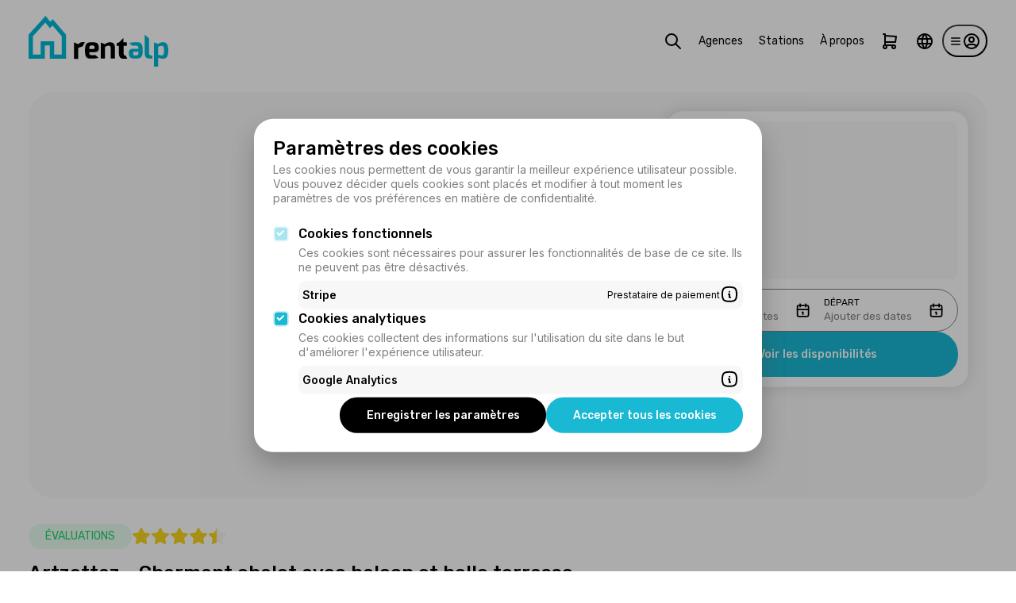

--- FILE ---
content_type: text/css; charset=UTF-8
request_url: https://www.rentalp.com/assets/main.207e560fae17ca247299.css
body_size: 102273
content:
.rlw{--x-padding:0.75rem;--slider-shift:max(0.75rem,(100vw - 576px)/2 + 0.75rem);--title-spacing:2.5rem}.rlw-backgrounded.boxed,.rlw-backgrounded>.rlw-backgrounded-wrapper,.rlw-centered{box-sizing:border-box;margin-left:auto;margin-right:auto;max-width:1400px;padding-left:var(--x-padding);padding-right:var(--x-padding);width:100%}.rlw-backgrounded.boxed{display:grid}.rlw-backgrounded.boxed .rlw-backgrounded-img,.rlw-backgrounded.boxed .rlw-backgrounded-wrapper{grid-area:1/1/2/2}.rlw-backgrounded.boxed .rlw-backgrounded-img{background-position:50%;border-radius:1.25rem}.rlw-backgrounded.boxed .rlw-backgrounded-wrapper{padding:var(--x-padding);position:relative}.rlw-backgrounded{margin:0 auto;max-width:calc(1400px + 4.5rem);position:relative}.rlw-backgrounded>.rlw-backgrounded-img{background:var(--image-bg) no-repeat bottom center;background-size:cover;padding-bottom:var(--ratio-bg);position:relative;width:100%;z-index:-1}.rlw-title{color:#000;font-size:1.375rem;font-weight:600;margin:0}.rlw-shifted-slider .slider-head,.rlw-title{margin-bottom:var(--title-spacing)}.rlw-shifted-slider .slider-head{align-items:center;display:flex;justify-content:space-between}.rlw-shifted-slider .slider-head .rlw-title{margin:0}.rlw-shifted-slider .slider-head .slider-nav{display:none}.rlw-shifted-slider .slider-head button{align-items:center;background:#ececec;border:none;border-radius:3rem;color:#000;cursor:pointer;display:flex;height:3rem;justify-content:center;width:3rem}.rlw-shifted-slider .slider-head button>.tabler-icon{flex:0 0 1.5rem;height:1.5rem}.rlw-shifted-slider .slider-head button:disabled{opacity:.5;pointer-events:none}.rlw-shifted-slider .slider-head button:not(:disabled):hover{background:#000;color:#fff}.rlw-shifted-slider .slider-content{overflow:hidden}.rlw-shifted-slider .slider-content .slider-wrapper{display:flex;gap:.75rem;margin-left:var(--slider-shift);margin-right:var(--x-padding)}@media(min-width:576px){.rlw{--x-padding:1rem;--slider-shift:max(1rem,(100vw - 768px)/2 + 1rem)}.rlw-shifted-slider .slider-head .slider-nav{display:flex;gap:.75rem}}@media(min-width:768px){.rlw{--x-padding:1.5rem;--slider-shift:max(1.5rem,(100vw - 992px)/2 + 1.5rem)}}@media(min-width:992px){.rlw{--slider-shift:max(1.5rem,(100vw - 1200px)/2 + 1.5rem);--title-spacing:3.6rem}.rlw-title{font-size:1.75rem}}@media(min-width:1200px){.rlw{--x-padding:2.25rem;--slider-shift:max(2.25rem,(100vw - 1400px)/2 + 2.25rem)}}@media(min-width:1400px){.rlw{--title-spacing:3.75rem}.rlw-backgrounded.gradient>.rlw-backgrounded-img:before{background:linear-gradient(270deg,transparent 0,#fff);content:"";height:100%;position:absolute;width:10rem}.rlw-backgrounded.gradient>.rlw-backgrounded-img:after{background:linear-gradient(90deg,transparent 0,#fff);content:"";height:100%;position:absolute;right:0;width:10rem}}.r-img{background:hsla(0,0%,85%,.2);display:block;overflow:hidden;position:relative}.r-img:before{content:"";display:block}.r-img>img{left:50%;position:absolute;top:50%;transform:translate(-50%,-50%)}.r-img>img:not([src]),.r-img>img[src=""]{visibility:hidden}.r-img:not(.ratio-card):not(.ratio-square)>img{height:auto;min-height:100%;min-width:unset;width:100%}.r-img.ratio-card>img{height:100%;min-height:unset;min-width:100%;width:auto}.r-img.ratio-4-3{aspect-ratio:4/3}.r-img.ratio-4-3:before{padding-top:75%}.r-img.ratio-3-2{aspect-ratio:3/2}.r-img.ratio-3-2:before{padding-top:66.66%}.r-img.ratio-16-9{aspect-ratio:16/9}.r-img.ratio-16-9:before{padding-top:56.25%}.r-img.ratio-9-16{aspect-ratio:9/16}.r-img.ratio-9-16:before{padding-top:177.77%}.r-img.ratio-card{aspect-ratio:5/6}.r-img.ratio-card:before{padding-top:120%}.r-img.ratio-square{aspect-ratio:1/1}.r-img.ratio-square:before{padding-top:100%}.r-img.ratio-square>img{max-height:100%}.r-resume-features{align-items:center;color:#7f7f7f;display:flex;flex-wrap:wrap;font-size:.875rem;gap:0 .75rem;list-style-type:none}.r-resume-features li{align-items:center;display:inline-flex;gap:.25rem}.r-resume-features li .tabler-icon{opacity:.325;stroke-width:3px;width:16px}@keyframes scale-animate{0%{transform:scale(1)}to{transform:scale(1.1)}}.rn-card{border-radius:1.25rem;font-family:Rubik,sans-serif;overflow:hidden;position:relative}.rn-card a{display:block;z-index:0}.rn-card .resume{backdrop-filter:blur(4px);-webkit-backdrop-filter:blur(4px);background:hsla(0,0%,100%,.625);border-radius:.625rem;bottom:0;box-sizing:border-box;margin:.75rem;padding:.75rem;position:absolute;width:calc(100% - 1.5rem)}.rn-card .title-features h1{display:-webkit-box;-webkit-line-clamp:3;overflow:hidden;-webkit-box-orient:vertical;color:#000;font-family:Rubik,sans-serif;font-size:1.25rem;font-weight:500;margin:0}.rn-card .title-features h1:has(~.r-resume-features){margin:0 0 .325rem}.rn-card .resume .r-resume-features{color:#000;font-size:.825rem;gap:0 .5rem}.rn-card .resume .book-date{align-items:center;background:var(--ctr-th-business-color);border-radius:2rem;color:#fff;display:inline-flex;font-size:.875rem;gap:.5rem;padding:.325rem 1rem;position:absolute;top:0;transform:translateY(-50%)}.rn-card .resume .book-date .tabler-icon{height:1.125rem;width:1.125rem}.rn-card .resume .book-date:not(.gridded).discounted{background:#e53f71}.rn-card .resume .book-date:not(.gridded).sold{text-decoration:line-through}.rn-card .resume .book-date+.title-features h1{margin-top:.75rem!important}.rn-card .resume .book-date.gridded{border-radius:.625rem;padding:.325rem .5rem}.rn-card .resume .book-date.gridded:not(.demand-only){display:grid;grid-template-columns:min-content auto;grid-gap:.125rem .5rem}.rn-card .resume .book-date.gridded:not(.demand-only)+.title-features h1{margin-top:1.5rem!important}.rn-card .slider{background:hsla(0,0%,85%,.2);border-radius:1.25rem;overflow:hidden}.rn-card .slider-track{display:grid;grid-auto-columns:100%;grid-auto-flow:column;overflow:auto hidden;scroll-snap-type:x mandatory;-ms-overflow-style:none;scrollbar-width:none}.rn-card .slider-track::-webkit-scrollbar{display:none}.rn-card .slider-item{scroll-snap-align:start;scroll-snap-stop:always}.rn-card .slider-arrow{align-items:center;background:hsla(0,0%,100%,.9);border:none;border-radius:50%;color:#000;cursor:pointer;display:inline-flex;height:2rem;justify-content:center;opacity:0;position:absolute;top:50%;transform:translateY(-50%);transition:opacity .25s ease;width:2rem}.rn-card .slider-arrow.left{left:.75rem}.rn-card .slider-arrow.right{right:.75rem}.rn-card .slider-arrow>.tabler-icon{flex:0 0 1.25rem;height:1.25rem}.rn-card .slider-bullets{left:50%;list-style-type:none;max-width:70px;overflow:hidden;position:absolute;top:-1.5rem;transform:translateX(-50%)}.rn-card .slider-bullets:has(+.book-date){top:-2.25rem}.rn-card .slider-bullets:has(+.book-date.gridded:not(.demand-only)){top:-3rem}.rn-card .slider-bullets-track{display:flex;list-style-type:none;overflow:auto hidden;position:relative;-ms-overflow-style:none;scrollbar-width:none}.rn-card .slider-bullets-track::-webkit-scrollbar{display:none}.rn-card .slider-bullets-item{flex:0 0 auto;padding:0 3px}.rn-card .slider-bullets-item:after{background:hsla(0,0%,100%,.5);border-radius:50%;content:"";display:block;height:8px;width:8px}.rn-card .slider-bullets-item.active:after{background:#fff}.rn-card .discount-wrapper{--fixed-height:2.75rem;align-items:flex-start;box-sizing:border-box;color:#fff;display:flex;font-size:.875rem;gap:.75rem;margin:.75rem;position:absolute;top:0}.rn-card .discount-wrapper.visible{width:calc(100% - 1.5rem)}.rn-card .discount-box{align-items:center;background:#e8527f;border-radius:.625rem;box-sizing:border-box;cursor:default;display:flex;height:var(--fixed-height);justify-content:center;padding:.375rem}.rn-card .discount-box .tabler-icon{animation:scale-animate 1s infinite alternate;height:2rem;stroke-width:2.5px;width:2rem}.rn-card .discounts-list{display:flex;flex:1;flex-direction:column;gap:.375rem}.rn-card .one-discount{align-items:stretch;background:#e8527f;border-radius:.625rem;box-sizing:border-box;display:grid;grid-template-columns:1fr min-content;grid-template-rows:repeat(2,1fr);height:var(--fixed-height);padding:0 .375rem}.rn-card .one-discount>.value{align-self:flex-end;grid-area:1/1/2/2}.rn-card .one-discount>.value .value{font-weight:600}.rn-card .one-discount .period{align-items:flex-end;align-self:flex-start;display:inline-flex;gap:.5rem;grid-area:2/1/3/2}.rn-card .one-discount .period>span:first-letter{text-transform:lowercase}.rn-card .one-discount .period .tabler-icon{height:1.125rem;width:1.125rem}.rn-card .one-discount .targetable{align-items:center;display:flex;grid-area:1/2/3/3;justify-content:center}.rn-card .tag-list{margin:.75rem;position:absolute;top:0}.rn-card.map-view .resume{backdrop-filter:none;-webkit-backdrop-filter:none;background:#fff;border-radius:0 0 1.25rem 1.25rem;margin:0;position:relative;width:100%}.rn-card.map-view .slider{border-radius:0}.rn-card.map-view .slider-track{overflow:hidden}.rn-card.map-view .slider-arrow,.rn-card.map-view .slider-bullets{display:none}.rn-card .legacy-discount{align-items:center;background:#e8527f;border-radius:.625rem;box-sizing:border-box;color:#fff;display:grid;font-size:.875rem;gap:0 .75rem;grid-template-columns:1fr 10fr;grid-template-rows:1fr 1fr;margin:.75rem;padding:.375rem .375rem .375rem .75rem;position:absolute;top:0;width:calc(100% - 1.5rem)}@media(hover:none){.rn-card .slider-arrow:not(.mask){opacity:1!important}}@media(hover:hover)and (pointer:fine){.rn-card:hover .slider-arrow:not(.mask){opacity:1}}.tag-list{color:#fff;display:inline-flex;font-size:.875rem;gap:.375rem;list-style-type:none}.tag-list li{align-items:center;background:var(--ctr-th-business-color);border-radius:.625rem;display:inline-flex;font-size:.825rem;gap:.175rem;line-height:1.5rem;padding:.325rem .5rem}.tag-list li.negative{background:#c13515}.tag-list li .tabler-icon{animation:scale-animate 1s infinite alternate}.r-btn{background:var(--ctr-th-business-color);border:1.5px solid var(--ctr-th-business-color);border-radius:3rem;box-sizing:border-box;cursor:pointer;display:block;font-size:.875rem;font-weight:400;line-height:1.125rem;padding:.75rem 2rem;text-align:center}.r-btn,.r-btn:active,.r-btn:hover{color:#fff}.r-btn.bolder{font-weight:500}.r-btn.large{padding:1.125rem 2rem}.r-btn.small{padding:.5rem 1.25rem}.r-btn.secondary{background:#000;border-color:#000;color:#fff!important}.r-btn.secondary.light{border-color:#ececec}.r-btn.tertiary{background:#f7f7f7;border-color:#f7f7f7;color:#000!important}.r-btn.light{background:#fff;color:#000!important}.r-btn.link{background:transparent;border-color:transparent;color:#000!important;padding-left:.625rem;padding-right:.625rem;text-decoration:underline}.r-btn.link:hover{background:#f7f7f7}.r-btn.inline-icon,.r-btn.rounded-icon{align-items:center;display:inline-flex;justify-content:center}.r-btn.rounded-icon{padding:.75rem}.r-btn.inline-icon{gap:.625rem}.r-btn:disabled{opacity:.5;pointer-events:none}.readmore-inline{font-family:Rubik,sans-serif;font-weight:500;margin:.2125rem 0 0 auto;text-decoration:none!important}.r-modal-overlay{outline:none;--overlay-spacing:0.75rem;--inner-spacing:0.75rem;--rounded:1.5rem;background:rgba(0,0,0,.325);box-sizing:border-box;height:100%;padding:calc(var(--overlay-spacing)*2) 0 0 0;width:100%;z-index:2000}@media(min-width:576px){.r-modal-overlay{--overlay-spacing:2rem;--inner-spacing:1rem;padding:var(--overlay-spacing)}}@media(min-width:992px){.r-modal-overlay{--overlay-spacing:4rem;--inner-spacing:1.5rem}}.r-modal{background:#fff;border-radius:var(--rounded) var(--rounded) 0 0;bottom:0;box-shadow:0 1rem 2rem rgba(70,70,70,.4);box-sizing:border-box;color:#000;display:flex;flex-direction:column;gap:max(var(--rounded),var(--inner-spacing));max-height:calc(100% - var(--overlay-spacing)*2);padding:0 0 var(--inner-spacing);position:absolute;width:100%}.r-modal.full{height:calc(100% - var(--overlay-spacing)*2)}.r-modal .r-modal-content,.r-modal .r-modal-footer,.r-modal .r-modal-header{padding:0 var(--inner-spacing)}.r-modal .r-modal-header{align-items:flex-start;display:flex;gap:.75rem;justify-content:flex-end}.r-modal .r-modal-header h1{margin-top:max(var(--rounded),var(--inner-spacing))}.r-modal .r-modal-header .r-modal-close{margin-right:calc(var(--inner-spacing)*-.5);margin-top:calc(var(--inner-spacing)*.5)}.r-modal .r-modal-content::-webkit-scrollbar-track{margin:var(--rounded) 0}.r-modal .r-modal-content{max-width:100%;overflow-y:scroll;overflow-y:overlay;padding-bottom:.25rem;padding-top:.25rem}.r-modal h1{flex:1;font-family:Rubik,sans-serif;font-size:1.5rem;font-weight:500;margin:0}.r-modal .r-modal-footer{display:flex;gap:.75rem;justify-content:flex-end}@media(min-width:576px){.r-modal{border-bottom-left-radius:1.5rem;border-bottom-right-radius:1.5rem;height:auto;left:50%;max-height:100%;position:relative;top:50%;transform:translate(-50%,-50%);width:100%}.r-modal.sm{max-width:calc(576px - var(--overlay-spacing)*2)}.r-modal.md{max-width:calc(768px - var(--overlay-spacing)*2)}.r-modal.lg{max-width:calc(992px - var(--overlay-spacing)*2)}}.rf-searcher .resetter,.rf-searcher-mobile-modal-wrap .resetter{align-items:center;background:#ececec;border:none;border-radius:50%;color:#000;cursor:pointer;display:flex;height:1.5rem;justify-content:center;width:1.5rem}.rf-searcher .resetter .tabler-icon,.rf-searcher-mobile-modal-wrap .resetter .tabler-icon{flex:0 0 .75rem;height:.75rem;stroke-width:4px}.rf-searcher .input-wrap{align-items:center;display:flex;flex:1;min-width:0;position:relative}.rf-searcher.mobile .input-wrap{color:#7f7f7f;display:grid;font-size:.825rem;font-weight:400;gap:.225rem 0;grid-template-columns:min-content 1fr;grid-template-rows:repeat(2,1fr);min-height:1.5rem}.rf-searcher.mobile .input-wrap .r-btn{grid-area:1/1/3/2}.rf-searcher.mobile .input-wrap .others{align-self:flex-start}.rf-searcher.mobile .input-wrap .resort{align-self:flex-end;color:#000;font-size:1rem;font-weight:500}.rf-searcher .input-wrap:not(:first-of-type):before{background:#ececec;content:"";display:flex;flex:0 0 1.5px;height:65%}.rf-searcher .input-wrap .input-content{align-items:center;border-radius:3rem;box-sizing:border-box;cursor:pointer;display:inline-flex;gap:.75rem;height:100%;padding-left:1rem!important;padding-right:3rem!important;width:100%}.rf-searcher .input-wrap .input-content>.tabler-icon{flex:0 0 auto}.rf-searcher .input-wrap .input-label{margin-bottom:.125rem;text-transform:uppercase}.rf-searcher .input-wrap .input-val-state{display:grid;grid-template:1fr/1fr}.rf-searcher .input-wrap .input-val-state .value{font-weight:600}.rf-searcher .input-wrap .input-val-state.empty .label{color:#7f7f7f}.rf-searcher .input-wrap .input-val-state:not(.empty) .label{display:none}.rf-searcher .input-wrap .resetter{position:absolute;right:1rem}.rf-searcher-input-dropdown{background:#fff;border:.5px solid #f7f7f7;border-radius:1.25rem;box-shadow:0 0 1.25rem #d9d9d9;color:#000;font-size:.875rem;height:fit-content;padding:1.5rem;width:fit-content;z-index:2}.rf-searcher-mobile-modal-wrap .input-wrap{background:#f7f7f7;border:1px solid #ececec;border-radius:.625rem;display:flex;flex-direction:column;font-size:.825rem;gap:.75rem;outline:none;padding:1rem .75rem}.rf-searcher-mobile-modal-wrap .input-wrap.selection h2{font-size:1.125rem;margin:0}.rf-searcher-mobile-modal-wrap .input-wrap:not(.selection){align-items:center;flex-direction:row;min-height:1.5rem}.rf-searcher-mobile-modal-wrap .input-wrap .input-label{font-size:.875rem}.rf-searcher-mobile-modal-wrap .input-wrap .input-val-state{flex:1;text-align:right}.rf-searcher-mobile-modal-wrap .input-wrap .input-val-state .value{font-weight:600}.rf-searcher-mobile-modal-wrap .input-wrap .input-val-state.empty .label{color:#7f7f7f}.rf-searcher-mobile-modal-wrap .input-wrap .input-val-state:not(.empty) .label{display:none}.region-input-choice{box-sizing:border-box;max-height:20rem;overflow-y:scroll;overflow-y:overlay}.region-input-choice ul{list-style-type:none}.region-input-choice .selectable-region{border:2px solid #fff;border-radius:.625rem;cursor:pointer;font-size:.925rem;font-weight:500;padding:.75rem .5rem}.region-input-choice .selectable-region.selected,.region-input-choice .selectable-region:hover{background:var(--ctr-th-business-light-bg-color)}.rf-searcher .input-wrap.regions{min-width:40%}.th-seasonalp .rf-searcher .input-wrap.regions{min-width:60%}.th-homealp .rf-searcher .input-wrap.regions{min-width:30%}.rf-searcher .input-wrap.regions .input-val-state.empty .label{color:#000;font-weight:600}.rf-searcher-input-dropdown.regions{min-width:20.75rem;padding:.75rem}.rf-searcher-mobile-modal-wrap .region-input-choice .selectable-region{border-color:#f7f7f7}.rf-searcher-input-dropdown.period,.rf-searcher-mobile-modal-wrap .input-wrap.period.selection{display:flex;flex-direction:column;gap:.75rem}.period-input-choice.header{background:#ececec;border-radius:1.25rem;display:flex;gap:.25rem;padding:.25rem}.period-input-choice.header button{background:transparent;border:none;border-radius:1.25rem;color:#000;cursor:pointer;flex:1 1 50%;font-size:1rem;font-weight:500;line-height:2rem}.period-input-choice.header button.active{background:#fff}.period-input-choice.content{display:flex;flex-direction:column;gap:.75rem;max-width:39.75rem;overflow:hidden}.period-input-choice.content.flex{align-items:center;gap:1.5rem;margin-top:.75rem}.period-input-choice.content .r-btn-choice{background:#fff;border:1.5px solid #ececec;border-radius:1.25rem;color:#000;cursor:pointer;font-size:.825rem;line-height:2rem;padding:0 .75rem}.period-input-choice.content .r-btn-choice:not(.active):hover{border-color:#7f7f7f}.period-input-choice.content .r-btn-choice.active{background:#f7f7f7;border-color:#7f7f7f;box-shadow:inset 0 0 0 1px #7f7f7f}.period-input-choice.content .r-btn-choice.month{align-items:center;box-sizing:content-box;display:flex;flex-direction:column;gap:.5rem;height:4rem;line-height:1.1;padding:1rem;text-transform:capitalize;width:4rem}.period-input-choice.content .r-btn-choice.month .tabler-icon{flex:0 0 auto;height:2rem;width:2rem}.period-input-choice.content .r-flex-group{align-items:center;display:flex;flex-direction:column;gap:.75rem;max-width:100%}.period-input-choice.content .r-flex-group>span{font-size:1.125rem;font-weight:500}.period-input-choice.content .r-choice-wrapper{display:inline-flex;gap:.75rem}.period-input-choice.content .r-choice-wrapper>*{flex:1 0 auto}.period-input-choice.content .scrollable{max-width:100%;overflow-x:scroll;overflow-x:overlay}.rf-searcher .input-wrap.period{min-width:25%}.rf-searcher .input-wrap.period .input-val-state.empty .label{color:#000;font-weight:600}.rf-searcher-input-dropdown.period{align-items:center}.rf-searcher-input-dropdown.period .period-input-choice.header{display:inline-flex;justify-content:center}.rf-searcher-input-dropdown.period .period-input-choice.header button{min-width:10rem}.rf-searcher-mobile-modal-wrap .input-wrap.period .input-val-state .label{display:none!important}.rf-searcher-mobile-modal-wrap .input-wrap.period .ct-calendar__controllers__calendarWrapper{margin:0 auto}.rf-searcher-mobile-modal-wrap .input-wrap.period .period-input-choice.content .scrollable{-ms-overflow-style:none;scrollbar-width:none}.rf-searcher-mobile-modal-wrap .input-wrap.period .period-input-choice.content .scrollable::-webkit-scrollbar{display:none}.participants-input .one-selector{align-items:center;display:flex;gap:.625rem}.participants-input .one-selector:not(:first-child){padding-top:1rem}.participants-input .one-selector:not(:last-child){border-bottom:1px solid #ececec;padding-bottom:1rem}.participants-input .one-selector .title{font-weight:600}.participants-input .one-selector .helper{color:#7f7f7f;font-size:.825rem}.participants-input .one-selector .count-stepper{flex:1 1 auto;justify-content:flex-end}.participants-input .count-stepper{align-items:center;display:inline-flex;gap:.75rem}.participants-input .count-stepper button{align-items:center;background:#fff;border:1.5px solid #ececec;border-radius:50%;color:#000;cursor:pointer;display:flex;font-size:875rem;height:2rem;justify-content:center;padding:0;width:2rem}.participants-input .count-stepper button .tabler-icon{height:.875rem;width:.875rem}.participants-input .count-stepper button:disabled{border-color:#f7f7f7;color:#ececec;cursor:not-allowed}.participants-input .count-stepper button:not(:disabled){cursor:pointer}.participants-input .count-stepper button:not(:disabled):hover{border-color:#7f7f7f}.participants-input .count-stepper .val{display:block;font-weight:600;max-width:1.5rem;text-align:center;width:1.5rem}.guests-input-choice .one-selector{gap:2rem}.rf-searcher{background:#fff;border:.5 solid #f7f7f7;border-radius:3rem;box-shadow:0 .125rem 2.5rem #d9d9d9;box-sizing:border-box;color:#000;display:flex;font-size:.825rem;width:100%}.rf-searcher .inner-space{padding:.5rem}.rf-searcher.mobile .inner-space{padding:.5rem 1rem .5rem .5rem}.rf-searcher-mobile-modal-wrap .r-modal-content{display:flex;flex:1;flex-direction:column;gap:1rem}.rf-searcher-mobile-modal-wrap .r-modal-footer button{flex:1}.price-range{margin:1rem auto;width:100%}.price-range .price-labels{display:flex;font-weight:500;justify-content:space-between;margin-bottom:.5rem}.price-range .slider{height:2rem;position:relative}.price-range .slider .slider-track{background:#ccc;width:100%;z-index:1}.price-range .slider .slider-range,.price-range .slider .slider-track{border-radius:999px;height:6px;position:absolute;top:50%;transform:translateY(-50%)}.price-range .slider .slider-range{background:#88bd1f;z-index:2}.price-range .slider input[type=range]{-webkit-appearance:none;background:none;height:2rem;pointer-events:none;position:absolute;width:100%;z-index:3}.price-range .slider input[type=range]::-webkit-slider-thumb{-webkit-appearance:none;background:#88bd1f;border:none;border-radius:50%;cursor:pointer;height:16px;pointer-events:auto;position:relative;width:16px;z-index:3}.price-range .slider input[type=range]::-moz-range-thumb{background:#88bd1f;border:none;border-radius:50%;cursor:pointer;height:16px;pointer-events:auto;position:relative;width:16px;z-index:3}.price-range .slider .thumb--left{z-index:4}.price-range .slider .thumb--right{z-index:3}.rf-searcher .input-wrap.price .input-val-state.empty .label{color:#000;font-weight:600}.rf-searcher-input-dropdown.price{min-width:20.75rem;padding:.75rem}.rf-searcher-mobile-modal-wrap .input-wrap.price .input-val-state .label{display:none!important}.article-type-input-choice{box-sizing:border-box;max-height:max-content}.article-type-input-choice ul{list-style-type:none}.article-type-input-choice .selectable-article-type{border:2px solid #fff;border-radius:.625rem;cursor:pointer;font-size:.925rem;font-weight:500;padding:.75rem .5rem}.article-type-input-choice .selectable-article-type.selected,.article-type-input-choice .selectable-article-type:hover{background:var(--ctr-th-business-light-bg-color)}.rf-searcher .input-wrap.article-type{min-width:30%}.rf-searcher-input-dropdown.article-type{min-width:10rem;padding:.75rem}.rf-searcher-mobile-modal-wrap .input-wrap.regions .input-val-state .label{display:none!important}.rf-searcher-mobile-modal-wrap .article-type-input-choice .selectable-article-type{border-color:#f7f7f7}.rw-card{background:hsla(0,0%,85%,.1);border-radius:1.25rem;box-sizing:border-box;display:flex;flex-direction:column;font-family:Rubik,sans-serif;font-size:.875rem;font-weight:400;gap:1.5rem;padding:1.5rem}.rw-card .client{align-items:center;color:#000;display:flex;gap:1rem}.rw-card .client .name{align-items:center;display:flex;font-size:1rem;font-weight:500;gap:.75rem;padding-bottom:.175rem}.rw-card .client .name .rate{align-items:center;display:inline-flex;font-size:.875rem;gap:.325rem}.rw-card .client .name .rate .tabler-icon{height:1rem;stroke:#f8d51e;stroke-width:3;width:1rem}.rw-card .client .date{text-transform:capitalize}.rw-card .comment{display:-webkit-box;-webkit-line-clamp:4;overflow:hidden;-webkit-box-orient:vertical;color:#7f7f7f;line-height:1.5;margin:0;white-space:pre-line}.rw-card .to-modal{align-self:flex-end;background:#f7f7f7;font-family:Rubik,sans-serif;font-weight:500;text-decoration:none}.rw-card .to-modal:hover{background:#ececec}.rw-card .article{background:#f7f7f7;gap:.75rem;margin-top:auto}.rw-card .article,.rw-card .article .picto{align-items:center;border-radius:.625rem;display:flex}.rw-card .article .picto{color:var(--ctr-th-business-color);flex:0 0 1.75rem;height:1.75rem;justify-content:center;overflow:hidden;padding:.75rem;position:relative}.rw-card .article .picto .tabler-icon{height:1.75rem;width:1.75rem;z-index:1}.rw-card .article .picto:before{background:var(--ctr-th-business-light-bg-color);border-radius:50%;content:"";display:block;height:150%;margin-top:-25%;position:absolute;right:0;top:0;width:150%}.rw-card .article .detail{padding-right:.75rem}.rw-card .article .detail>*{display:block}.rw-card .article .region{font-size:.825rem}.rw-card .article .title{display:-webkit-box;-webkit-line-clamp:1;overflow:hidden;-webkit-box-orient:vertical;font-weight:500}.rg-wrapped-list{--line-count:1;display:grid;gap:.75rem;grid-template-columns:repeat(var(--line-count),1fr)}.rg-carousel-list,.rg-skeleton-list{display:flex;gap:.75rem}.rg-carousel-list .r-card,.rg-carousel-list .rg-card-skeleton,.rg-carousel-list .rn-card,.rg-skeleton-list .r-card,.rg-skeleton-list .rg-card-skeleton,.rg-skeleton-list .rn-card{flex:0 0 20rem}.rg-carousel-list .rg-review-skeleton,.rg-carousel-list .rw-card,.rg-skeleton-list .rg-review-skeleton,.rg-skeleton-list .rw-card{flex:0 0 21.5rem}.rg-card-skeleton{border-radius:1.25rem!important}.rg-card-skeleton:before{content:"";display:block;padding-top:120%}.rg-review-skeleton{--ctr-skeleton-bg:#fff;border-radius:1.25rem!important;min-height:17.5rem}@media(min-width:576px){.rg-wrapped-list{--line-count:2}}@media(min-width:992px){.rg-wrapped-list{--line-count:3}}@media(min-width:1200px){.rg-wrapped-list{--line-count:4}}.rl-home{--layout-gap:2rem}.rl-home .catch-phrase{color:#000;font-family:Rubik,sans-serif;font-size:1.5rem;font-weight:600;line-height:1.75rem;margin:0;text-align:center}.rl-home .sub-phrase{color:#000;font-size:1rem;font-weight:400;margin:.625rem 0 0;text-align:center}.rl-home .rlh-head{margin-bottom:var(--layout-gap)}.rl-home .rlh-head .search-form{bottom:var(--x-padding);position:absolute;width:calc(100% - var(--x-padding)*2)}.rl-home .rlh-head .rf-searcher{box-shadow:0 .1rem 1rem hsla(0,0%,100%,.7)}.rl-home .rlw-shifted-slider:not(.rlh-comments){margin-bottom:var(--layout-gap)}.rl-home .rlh-comments{background:var(--ctr-th-business-opacity-bg-color);margin-top:var(--layout-gap);padding:var(--layout-gap) 0}.rl-home .rlh-comments .rw-card,.rl-home .rlh-comments.rlw-shifted-slider .slider-nav button:not(:hover){background:#fff}.rl-home .rlh-agency{background:linear-gradient(to bottom,var(--ctr-th-business-opacity-bg-color) 50%,transparent 50%)}@media(max-width:768px)and (orientation:portrait){.rl-home .rlh-head .rlw-backgrounded-img{background-position:25%}.rl-home .rlh-head .catch-phrase{margin-top:var(--x-padding)}.rl-home .rlh-head .search-form{margin-bottom:var(--x-padding)}}@media(min-width:576px){.rl-home .catch-phrase{margin:calc(var(--x-padding)*.75) 40% 0 var(--x-padding);text-align:left}.rl-home .sub-phrase{margin-left:var(--x-padding);text-align:left}}@media(min-width:768px){.rl-home .catch-phrase{font-size:2rem;line-height:2.125rem}.rl-home .sub-phrase{font-size:1.25rem}}@media(min-width:992px){.rl-home{--layout-gap:5rem}.rl-home .rlh-head .catch-phrase{margin:var(--x-padding) 50% 0 var(--x-padding)}.rl-home .rlh-head .sub-phrase{margin-top:calc(var(--x-padding)*.75)}}@media(min-width:1200px){.rl-home .catch-phrase{font-size:2.8rem;line-height:3rem;margin-right:40%!important}.th-seasonalp .rl-home .catch-phrase{margin-right:38%!important}.rl-home .rlh-head .search-form{bottom:12.5%;max-width:992px}}.rls-view-switcher.mobile{bottom:2rem;box-shadow:0 0 1rem .25rem rgba(70,70,70,.314);gap:.75rem;left:50vw;position:fixed;transform:translateX(-50%);z-index:1}.rls-view-switcher.desktop{border-color:transparent;margin:1.5rem;position:absolute;top:0;z-index:1001}.rls-search-counted-skeleton{width:25%}.rls-search-counted-result{color:#000;font-size:.875rem;font-weight:400}.rls-search-counted-result.empty{font-size:1.25rem}.rls-search-counted-helper{font-family:Inter,sans-serif;font-size:.875rem;line-height:1.25rem}.filter-two-cols{display:flex;flex-wrap:wrap;gap:.5rem 2rem}.filter-two-cols .a-filter-check{align-items:center;cursor:pointer;display:flex;flex:100%;gap:.625rem;line-height:1.5rem;min-height:1.5rem;position:relative}.filter-two-cols .a-filter-check input{height:0;opacity:0;position:absolute;width:0}.filter-two-cols .a-filter-check .checkmark{align-items:center;background:#fff;border:1.5px solid #ececec;border-radius:.375rem;box-sizing:border-box;display:flex;height:1.5rem;padding:.125rem;width:1.5rem}.filter-two-cols .a-filter-check .checkmark>.tabler-icon{display:none;stroke-width:4}.filter-two-cols .a-filter-check input:hover:not(:checked)~.checkmark{border-color:#7f7f7f}.filter-two-cols .a-filter-check input:checked~.checkmark{background:#f7f7f7;border-color:#7f7f7f;box-shadow:inset 0 0 0 1px #7f7f7f}.filter-two-cols .a-filter-check input:checked~.checkmark>.tabler-icon{display:block}.filter-list-choice{--options-spacing:.5rem;display:inline-flex;gap:var(--options-spacing)}.filter-list-choice button{background:#fff;border:1.5px solid #ececec;border-radius:1.25rem;color:#000;cursor:pointer;font-size:.825rem;line-height:2rem;min-width:calc(2rem + 3px);padding:0 .75rem}.filter-list-choice button:not(.selected):hover{border-color:#7f7f7f}.filter-list-choice button.selected{background:#f7f7f7;border-color:#7f7f7f;box-shadow:inset 0 0 0 1px #7f7f7f}.filter-input{border:1.5px solid #ececec;border-radius:.625rem;box-sizing:border-box;padding:.625rem 3rem .625rem .625rem;position:relative;width:100%}.filter-input input{border:none;line-height:1.5rem;outline:none!important;width:100%}.filter-input .resetter{align-items:center;background:#ececec;border:none;border-radius:50%;color:#000;cursor:pointer;display:flex;height:1.5rem;justify-content:center;padding:0;position:absolute;right:.75rem;top:50%;transform:translateY(-50%);width:1.5rem}.filter-input .resetter .tabler-icon{flex:0 0 .75rem;height:.75rem;stroke-width:4px}@media(min-width:576px){.filter-list-choice{--options-spacing:.75rem}.filter-two-cols .a-filter-check{flex:calc(50% - 1rem)}}.rls-search-filter.skeleton{width:7.5rem}.rls-search-filter.skeleton .react-loading-skeleton{border-radius:3rem;height:2.6875rem}.rls-search-filter .r-btn-search-filter.badged{position:relative}.rls-search-filter .r-btn-search-filter.badged>.badge{align-items:center;background:var(--ctr-th-business-color);border-radius:.325rem;color:#fff;display:flex;font-size:.825rem;font-weight:500;height:1.25rem;justify-content:center;position:absolute;right:-.375rem;top:-.25rem;width:1.25rem}.rls-filter-item{margin-bottom:calc(var(--inner-spacing)*2.5)}.rls-filter-item:last-child{margin-bottom:0}.rls-filter-content h2{font-weight:400;margin:0 0 1.25rem}.rls-filter-content h3{font-size:.875rem;font-weight:400;margin:1.25rem 0 .625rem}.rls-filter-content .scrollable{max-width:100%;overflow-x:scroll;overflow-x:overlay}@media(hover:none)and (max-width:768px){.rls-filter-item .scrollable{-ms-overflow-style:none;scrollbar-width:none}.rls-filter-item .scrollable::-webkit-scrollbar{display:none}}.rls-pagination-wrapper ul{display:inline-flex;gap:.25rem;list-style-type:none;padding-inline-start:0}.rls-pagination-wrapper li a,.rls-pagination-wrapper li button{align-items:center;background:#fff;border:none;border-radius:50%;color:#000;cursor:pointer;display:flex;height:2.25rem;justify-content:center;padding:0;width:2.25rem}.rls-pagination-wrapper li a.dots,.rls-pagination-wrapper li button.dots{pointer-events:none}.rls-pagination-wrapper li a.dots .tabler-icon,.rls-pagination-wrapper li button.dots .tabler-icon{stroke-width:1}.rls-pagination-wrapper li a[aria-disabled=true],.rls-pagination-wrapper li button:disabled{color:#ececec!important;cursor:not-allowed}.rls-pagination-wrapper li a[aria-disabled=false]:hover,.rls-pagination-wrapper li button:not(:disabled):hover{background:#f7f7f7}.rls-pagination-wrapper li.current a,.rls-pagination-wrapper li.current button{background:#000;color:#fff;pointer-events:none}.rls-form{box-sizing:border-box;margin:0 auto 2rem;max-width:992px;width:100%}.rls-form h3{color:#000;font-size:1.125rem;font-weight:500;margin:0 0 .5rem .75rem}.rls-result-wrapper.map-only .rls-result-list,.rls-result-wrapper:not(.map-only) .rls-result-map{display:none}.rls-result-header{align-items:center;display:flex;justify-content:space-between;margin-bottom:.75rem}.rls-result-footer{margin-top:1.5rem;text-align:center}.rls-result-map{background:var(--ctr-skeleton-bg);border-radius:2rem;height:calc(100vh - 1.5rem)!important;overflow:hidden;position:sticky;top:.75rem}.rls-result-map .ct-map__container{height:100%!important}.rls-result-map .ct-map__popupWrapper.rls-map-popup .leaflet-popup-content-wrapper{border-radius:1.25rem;overflow:hidden;padding:0;width:18rem}@media(max-width:768px){.rls-result-header.empty{flex-direction:column}.rls-result-header.empty>div:not(.rls-search-filter){order:1}.rls-result-header.empty .rls-search-filter{align-self:flex-end;order:0}}@media(min-width:576px){.rls-result-list .rg-wrapped-list{--line-count:2}}@media(min-width:992px)and (orientation:landscape){.rls-result-list .rg-wrapped-list{--line-count:1}}@media(min-width:992px){.rls-form{margin-bottom:3rem}.rls-result-wrapper{align-items:flex-start;display:flex;gap:1.5rem}.rls-result-wrapper .rls-result-list{flex:1 1 35%}.rls-result-wrapper .rls-result-map{flex:1 1 65%}.rls-result-wrapper:not(.map-only) .rls-result-map{display:block}.rls-result-wrapper.map-only .rls-result-list{display:none}.rls-result-wrapper.map-only .rls-result-map{flex:100%}}@media(min-width:1200px){.rls-result-list .rg-wrapped-list{--line-count:2}.rls-result-wrapper .rls-result-list,.rls-result-wrapper .rls-result-map{flex:1 1 50%}}.r-stepper-wrapper{--gap-size:.5rem;--badge-size:3rem;--icon-rate:.5;--connector-width:3px;--label-size:.825rem;align-items:flex-start;display:flex;gap:var(--gap-size);justify-content:space-between}.r-stepper-wrapper .one-step{align-items:center;display:flex;flex-direction:column;gap:var(--gap-size);padding-bottom:calc(var(--label-size)*2);position:relative}.r-stepper-wrapper .one-step .badge{align-items:center;background:hsla(0,0%,44%,.2);border-radius:50%;display:flex;height:var(--badge-size);justify-content:center;width:var(--badge-size)}.r-stepper-wrapper .one-step .badge .tabler-icon{height:calc(var(--badge-size)*var(--icon-rate));width:calc(var(--badge-size)*var(--icon-rate))}.r-stepper-wrapper .one-step .label{bottom:0;color:#232323;font-size:var(--label-size);position:absolute;width:max-content}.r-stepper-wrapper .one-step.selected .badge{background:var(--ctr-th-business-color);color:#fff}.r-stepper-wrapper .connector{background:hsla(0,0%,44%,.2);border-radius:1.5px;flex:auto;height:var(--connector-width);margin:calc(var(--badge-size)/2 - var(--connector-width)) 0}.r-stepper-wrapper .connector.selected{background:var(--ctr-th-business-color)}@media(min-width:576px){.r-stepper-wrapper{--gap-size:1rem;--badge-size:5rem}}@media(min-width:1200px){.r-stepper-wrapper{--gap-size:2rem;--badge-size:6rem;--connector-width:4px;--label-size:.875rem}}.rl-error{--error-spacing:1.125rem;align-items:center;display:flex;flex-direction:column;margin:0 auto;max-width:1200px;width:100%}.rl-error .tabler-icon-error-404{color:#ececec;display:block;height:50%;margin:0 auto;max-width:18.75rem;width:50%}.rl-error .error-redirect{background:#fff;border-radius:.625rem;box-shadow:10px 8px 168px rgba(0,0,0,.11);color:#000;font-size:.875rem;padding:var(--error-spacing)}.rl-error h1{font-size:1rem;font-weight:600;margin-bottom:.375rem;text-transform:uppercase}.rl-error .link{display:inline-flex}.rl-error .link a{align-items:center;display:flex;min-width:1.5rem;padding-left:.25rem}.rl-error .link a .tabler-icon{color:var(--ctr-th-business-color);flex:0 0 1.125rem;height:1.125rem;stroke-width:2.5}.rla-choice-resume{align-items:center;display:flex;font-size:.875rem;gap:1.75rem;justify-content:flex-start}.rla-choice-resume .r-img{border-radius:.625rem;flex:0 0 4rem}.rla-choice-resume .metas{flex:1;line-height:1.25}.rla-choice-resume .metas>span{display:block}.rla-choice-resume .metas .location{color:#7f7f7f;font-size:.825rem}.rla-choice-resume .metas .period{font-size:.825rem;font-weight:500}.rla-choice-resume .price{align-self:flex-start;flex:0 0 min-content;font-size:1rem;font-weight:500}.rla-sharing h1{margin-bottom:0}.rla-sharing .rla-choice-resume{margin:0 0 1.75rem}.rla-sharing .article{align-items:center;display:flex;gap:1rem;margin:1.75rem 0}.rla-sharing .r-img{border-radius:.625rem;flex:0 0 4rem}.rla-sharing .article .name{font-size:.875rem}.rla-sharing .article .name>*{display:block}.rla-sharing .article .name .location{color:#7f7f7f;font-size:.825rem}.rla-sharing .action-group{border:1px solid #ececec;border-radius:.5rem;overflow:hidden}.rla-sharing .action-group~.action-group{margin-top:.625rem}.rla-sharing .action-group button{align-items:center;background:#f7f7f7;border:none;cursor:pointer;display:inline-flex;font-size:.875rem;font-weight:500;gap:1rem;justify-content:space-between;padding:.5rem;width:100%}.rla-sharing .action-group button~button{border-top:1px solid #ececec}.copy-success{align-items:center;color:#7f7f7f;display:inline-flex;flex:1 1 auto;font-size:.825rem;gap:.5rem;justify-content:flex-end;text-align:right}.copy-success .tabler-icon{color:#19d363;height:1rem;stroke-width:4;width:1rem}.rla-title .rate{align-items:center;display:flex;gap:1.25rem;justify-content:space-between;margin-bottom:1rem}.rla-title .rate.scroll{cursor:pointer}.rla-title .rate .label{border-radius:2rem;box-sizing:border-box;color:#19d363;font-family:Rubik,sans-serif;font-size:.875rem;font-weight:400;min-width:7.875rem;padding:.5rem 1.325rem;text-align:center;text-transform:uppercase}.rla-title .rate .label.active{background:#e7fcef}.rla-title .rate .value{--bg-color:hsla(0,0%,85%,.2);--filling-color:#f8d51e;align-content:center;display:flex;gap:.25rem}.rla-title .tag-list{margin-bottom:1rem}.rla-title .tag-list:has(>li.negative)~.title-data .average-price strong{text-decoration:line-through}.rla-title .title-data{align-items:center;display:grid;gap:.375rem;grid-template-columns:auto min-content;grid-template-rows:repeat(3,auto)}.rla-title h1{color:#000;font-size:1.5rem;font-weight:500;grid-area:1/1/2/3;line-height:1.75rem;margin:0;padding:0}.rla-title .address{display:block;font-size:.875rem;grid-area:2/1/3/3}.rla-title .average-price{color:#000;display:block;font-size:1rem;grid-area:3/1/4/2;text-transform:uppercase}.rla-title .average-price strong{font-weight:600}.rla-title .sharing{grid-area:3/2/4/3;justify-self:flex-end}.rla-title .sharing .r-btn{box-sizing:content-box;height:1rem;min-width:1rem}.rla-title .sharing .r-btn .label{display:none}.rla-title .sharing .r-btn .tabler-icon{height:1.25rem;width:1.25rem}@media(min-width:576px){.rla-title .sharing .r-btn .label{display:block}}@media(min-width:768px){.sub-wrapper .tag-box{display:none}.rla-title .rate{justify-content:flex-start}}.r-info-box{align-items:center;background:#f7f7f7;border-radius:.375rem;color:#7f7f7f!important;display:flex;font-family:Inter,sans-serif;font-size:.875rem}.r-info-box.asLink,a.r-info-box{color:#000!important;font-family:Rubik,sans-serif!important;font-weight:500!important}.r-info-box.inline{display:inline-flex}.r-info-box>.icon{align-items:center;border-radius:.25rem 0 0 .25rem;color:var(--ctr-th-business-color)!important;display:flex;flex:0 0 1.75rem;font-size:1.125rem;height:1.75rem;overflow:hidden;padding:1rem;position:relative;z-index:0}.r-info-box>.icon .tabler-icon{height:1.75rem;width:1.75rem;z-index:1}.r-info-box>.icon:before{background:var(--ctr-th-business-light-bg-color);border-radius:50%;content:"";display:block;height:150%;margin-top:-25%;position:absolute;right:0;top:0;width:150%;z-index:-1}.r-info-box>.txt{margin:.75rem 1rem}.r-info-box>.tabler-icon-chevrons-right{height:1.125rem;margin-right:1rem;stroke:var(--ctr-th-business-color);stroke-width:2.5;width:1.125rem}.r-info-box.reverse{justify-content:flex-end}.r-info-box.reverse .icon{border-radius:0 .25rem .25rem 0;order:3}.r-info-box.reverse>.icon:before{right:-50%}.r-info-box.minimal{background:var(--ctr-th-business-light-bg-color);color:#000!important;font-family:Rubik,sans-serif;font-size:.875rem;gap:.625rem;padding:.5rem}.r-info-box.minimal .icon{flex:0 0 auto;height:auto;padding:0}.r-info-box.minimal .icon .tabler-icon{height:2rem;width:2rem}.r-info-box.minimal .icon:before{content:unset}.r-info-box.minimal .txt{margin:0}.rla-description .r-skeleton{line-height:1.25rem}.rla-classification svg{height:auto;width:6rem}.rl-full-overlay{background:#000;z-index:5000}.rl-full-lightbox{display:flex;flex-direction:column;inset:0;position:fixed;z-index:5001}.rl-full-lightbox button{background:transparent;border:none;color:#fff;cursor:pointer;margin:.5rem}.rl-full-lightbox button:hover{background:var(--ctr-th-business-color)}.rl-full-lightbox button.inactive{pointer-events:none;visibility:hidden}.rl-full-lightbox .slider-header{align-items:center;display:flex;justify-content:flex-end}.rl-full-lightbox .slider-content{align-items:center;display:flex;flex:1;gap:.5rem;padding:0 0 4rem}.rl-full-lightbox .slider-zone{align-self:stretch;flex:1;overflow:hidden}.rl-full-lightbox .slider-track{display:grid;gap:0 2rem;grid-auto-columns:100%;grid-auto-flow:column;height:100%}iframe.slider-item{border:none;height:100%;width:100%}@media(max-width:575.98px){.rl-full-lightbox button.nav{bottom:0;position:absolute}.rl-full-lightbox button.nav.next{right:0}}.rla-images{display:grid;gap:.25rem;grid-template-columns:repeat(2,1fr);grid-template-rows:auto}.rla-images .w-img{cursor:pointer;overflow:hidden;position:relative}.rla-images .w-img:first-child{border-radius:1.25rem 1.25rem 0 0;grid-area:1/1/1/3}.rla-images .w-img:nth-child(2){border-radius:0 0 0 1.25rem;grid-area:2/1/3/2}.rla-images .w-img:nth-child(3){border-radius:0 0 1.25rem 0;grid-area:2/2/3/3}.rla-images .w-img .more{align-items:center;background:#fff;border:none;border-radius:1rem;bottom:.5rem;color:#000;cursor:pointer;display:inline-flex;font-family:Rubik,sans-serif;font-size:.875rem;font-weight:500;gap:.5rem;padding:.375rem 1rem;position:absolute;right:.5rem;width:max-content;z-index:1}.rla-images .w-img .more .tabler-icon{height:1.25rem;width:1.25rem}.rli-fullscreen{background:#000}.rli-fullscreen .rli-head{align-items:center;display:flex;justify-content:flex-end}.rli-fullscreen .rli-close,.rli-fullscreen .rli-nav{color:#fff!important;cursor:pointer;margin:.5rem;z-index:1}.rli-fullscreen .rli-state{color:#fff;font-family:Rubik,sans-serif;font-size:.875rem}.virtual-visit-box{cursor:pointer;margin:calc(var(--layout-gap)/2) 0 0 0}@media(min-width:992px){.rla-images{gap:.5rem;grid-template-columns:66.6666666667%;grid-template-rows:auto}.rla-images .w-img:first-child{border-radius:1.25rem 0 0 1.25rem;grid-area:1/1/3/1}.rla-images .w-img:nth-child(2){border-radius:0 1.25rem 0 0;grid-area:1/2/1/3}.rla-images .w-img:nth-child(3){border-radius:0 0 1.25rem 0;grid-area:2/2/3/3}}.rla-features .features-list{display:flex;flex-wrap:wrap;gap:.5rem 2rem}.rla-features .features-list>.a-feature{flex:100%;min-height:1.5rem}.rla-features .features-list.boxed{background-color:#f7f7f7;border-radius:.625rem;margin-bottom:var(--layout-gap);padding:1rem}.rla-features .a-feature{align-items:center;display:inline-flex;font-family:Inter,sans-serif;font-size:.875rem;font-weight:400;gap:.5rem}.rla-features .a-feature.no{text-decoration:line-through}.rla-features .a-feature.no>svg{opacity:.5}.rla-features .a-feature.mask{display:none}.rla-features .a-feature .tabler-icon,.rla-features .a-feature svg.custom{flex:0 0 1.5rem;height:1.5rem}@media(min-width:992px){.rla-features .features-list>.a-feature{flex:0 0 calc(50% - 1rem)}}.rla-costs .costs-list{display:flex;flex-wrap:wrap;gap:1rem 3rem}.rla-costs .costs-list>.a-cost{flex:100%;min-height:1.5rem}.rla-costs .a-cost,.rla-costs .costs-additional div{font-family:Inter,sans-serif;font-size:.875rem;font-weight:400}.rla-costs .a-cost>span,.rla-costs .costs-additional div>span{display:block}.rla-costs .a-cost>span:first-of-type,.rla-costs .costs-additional div>span:first-of-type{font-weight:600;padding-bottom:.325rem}.rla-costs .a-cost>span:last-of-type:first-letter,.rla-costs .costs-additional div>span:last-of-type:first-letter{text-transform:uppercase}.rla-costs .costs-additional span{color:#000;display:block;font-family:Rubik,sans-serif;font-size:.875rem;font-weight:500;padding:2rem 0 1.25rem;text-transform:uppercase}@media(min-width:992px){.rla-costs .costs-list>.a-cost{flex:0 0 calc(50% - 1.5rem)}}.doc-list{display:flex;flex-direction:column;gap:1.25rem}.doc-list.skeleton{width:100%}.a-doc{gap:1.25rem}.a-doc,.a-doc .doc-icon{align-items:center;display:inline-flex}.a-doc .doc-icon{background:#ececec;border-radius:50%;color:var(--ctr-th-business-color);justify-content:center;padding:.625rem}.a-doc .doc-icon .tabler-icon{scale:1.175}.a-doc .doc-detail{color:#000;font-family:Inter,sans-serif;font-size:.875rem;font-weight:600;line-height:1.5rem}.a-doc .doc-detail>span{color:#7f7f7f;display:block;font-weight:400}.agency-cbox{--inner-space:.75rem;background:#f7f7f7;border-radius:.625rem;color:#000;display:inline-block;font-family:Rubik,sans-serif;font-size:.875rem}.agency-cbox .cbox-header{align-items:center;display:flex;font-weight:500;gap:1rem;margin:var(--inner-space) 0}.agency-cbox .cbox-header .picto{align-items:center;color:var(--ctr-th-business-color);display:flex;flex:0 0 2.5rem;height:2.5rem;justify-content:center;overflow:hidden;position:relative}.agency-cbox .cbox-header .picto .tabler-icon{z-index:1}.agency-cbox .cbox-header .picto:before{background:var(--ctr-th-business-light-bg-color);border-radius:50%;content:"";display:block;height:150%;left:0;margin:-25% 0 0 -50%;position:absolute;top:0;width:150%;z-index:0}.agency-cbox>:not(.cbox-header){margin:var(--inner-space)}.agency-cbox .cbox-footer .r-btn{width:100%}.agency-cbox address{display:flex;flex-direction:column;font-style:normal;gap:.375rem}.agency-cbox address .iconized{align-items:flex-start;display:inline-flex;gap:.75rem}.agency-cbox address .iconized .tabler-icon{height:1rem;stroke:var(--ctr-th-business-color);width:1rem}@media(min-width:768px){.agency-cbox{--inner-space:1.125rem}}.r-form{display:flex;flex-direction:column;gap:1rem}.r-form input,.r-form label,.r-form select,.r-form textarea{color:#000;font-family:Inter,sans-serif;font-size:.875rem;font-weight:500;line-height:1.5}.r-form input,.r-form select,.r-form textarea{border:1.5px solid #7f7f7f;border-radius:.625rem;padding:.425rem .75rem}.r-form textarea{min-height:12.5rem;resize:none}.r-form select{appearance:none;background-image:url("data:image/svg+xml;charset=utf-8,%3Csvg xmlns='http://www.w3.org/2000/svg' width='24' height='24' fill='none' stroke='%23d9d9d9' stroke-linecap='round' stroke-linejoin='round' stroke-width='2' class='icon icon-tabler icon-tabler-chevron-down' viewBox='0 0 24 24'%3E%3Cpath stroke='none' d='M0 0h24v24H0z'/%3E%3Cpath d='m6 9 6 6 6-6'/%3E%3C/svg%3E");background-position:right .25rem top 50%;background-repeat:no-repeat;padding-right:2rem}.r-form input::placeholder,.r-form select:not(:valid),.r-form textarea::placeholder{color:#999;font-weight:400}.r-form input:focus,.r-form select:focus,.r-form textarea:focus{box-shadow:0 0 0 .2rem #f7f7f7;outline:none}.r-form input.dirty:not(:focus),.r-form select.dirty:not(:focus),.r-form textarea.dirty:not(:focus){border-color:#f8c7bc}.r-form .rf-checkbox{cursor:pointer;height:1.25rem;overflow:hidden;position:relative;width:1.25rem}.r-form .rf-checkbox input[type=checkbox]{height:0;opacity:0;position:absolute;width:0}.r-form .rf-checkbox .rf-mark{border:1.5px solid #7f7f7f;border-radius:.325rem;box-sizing:border-box;display:block;height:100%;width:100%}.r-form .rf-checkbox input[type=checkbox]:checked~.rf-mark{background-color:var(--ctr-th-business-color);background-image:url("data:image/svg+xml;charset=utf-8,%3Csvg xmlns='http://www.w3.org/2000/svg' width='.75rem' height='.75rem' fill='none' stroke='%23fff' stroke-linecap='round' stroke-linejoin='round' stroke-width='4' class='icon icon-tabler icons-tabler-outline icon-tabler-check' viewBox='0 0 24 24'%3E%3Cpath stroke='none' d='M0 0h24v24H0z'/%3E%3Cpath d='m5 12 5 5L20 7'/%3E%3C/svg%3E");background-position:50%;background-repeat:no-repeat;border-color:var(--ctr-th-business-light-bg-color)}.r-form .rf-checkbox input[type=checkbox]:disabled~.rf-mark,.r-form .rf-checkbox input[type=checkbox]:disabled~label{opacity:.375}.r-form input.max-min,.r-form select.max-min{max-width:max-content}.r-form input.street-min{max-width:5ch}.r-form input.zip-min{max-width:8ch}.rf-error{color:#f8c7bc;font-size:.825rem;line-height:.825rem;margin:.25rem 0 0;min-height:.825rem}.rf-valid-group select,.rf-valid-group textarea,.rf-valid-group>input{box-sizing:border-box;width:100%}.rf-line-group{align-items:center;display:flex;gap:1rem}.rf-line-group>input{flex:1}.rf-submit-group{align-items:center;display:inline-flex;gap:1rem;justify-content:flex-start}.rf-submitter{width:max-content}.rf-submitter.loadable-keeping-size{position:relative}.rf-submitter.loadable-keeping-size:not(.loading) .loader{display:none}.rf-submitter.loadable-keeping-size.loading{pointer-events:none}.rf-submitter.loadable-keeping-size.loading .text{visibility:hidden}.rf-submitter.loadable-keeping-size.loading .loader{display:flex;left:50%;position:absolute;top:50%;transform:translate(-50%,-50%)}.rf-submitter.loadable-keeping-size.loading .loader .tabler-icon{animation:rotate .5s linear infinite}.rf-submit-group .callback{align-items:center;color:#7f7f7f;display:inline-flex;font-family:Rubik,sans-serif;font-size:.825rem;font-weight:500;gap:.5rem;justify-content:flex-start}.rf-submit-group .callback .tabler-icon{color:#19d363;flex:0 0 1rem;height:1rem;margin-top:-1px;stroke-width:4}.rf-submit-group .callback.fail .tabler-icon{color:#c13515}@media(max-width:768px){.rf-submit-group{flex-direction:row-reverse}}.rla-agency{--inner-gap:1rem}.rla-agency .agency-wrapper{align-items:flex-start;display:grid;gap:var(--inner-gap);grid-template-columns:1fr;justify-content:flex-start}.rla-agency .logo{border-radius:.625rem}.rla-agency .logo a{display:block}.rla-agency .logo img{max-height:6rem;max-width:100%;width:auto}.rla-agency h3{color:#000;font-size:.875rem;font-weight:500;margin:0 0 .425rem}.rla-agency .about{color:#7f7f7f;font-size:.875rem;line-height:1.35}@media(min-width:576px){.rla-agency .agency-wrapper{grid-template-columns:repeat(2,1fr);grid-template-rows:repeat(4,min-content)}.rla-agency .agency-wrapper .logo{grid-area:1/1/2/2}.rla-agency .agency-wrapper .about{grid-area:2/1/5/2}.rla-agency .agency-wrapper .agency-cbox{grid-area:1/2/3/3}.rla-agency .agency-wrapper.no-lead .agency-cbox{grid-area:1/1/2/3}.rla-agency .agency-wrapper.no-lead .r-btn{grid-area:2/1/2/3}.rla-agency .agency-wrapper .logo{margin:0 0 0 auto}.rla-agency .agency-wrapper .about{text-align:right}}@media(min-width:992px){.rla-agency{--inner-gap:1.75rem}.rla-agency .agency-wrapper{grid-template-columns:repeat(4,1fr);grid-template-rows:repeat(4,min-content);row-gap:1rem}.rla-agency .agency-wrapper .logo{grid-area:1/1/2/1}.rla-agency .agency-wrapper .about{grid-area:2/1/3/1}.rla-agency .agency-wrapper .agency-cbox{grid-area:1/2/4/2}.rla-agency .agency-wrapper .form-wrapper{grid-area:1/3/4/5}.rla-agency .agency-wrapper.no-lead .agency-cbox{grid-area:1/1/4/3}}.r-tooltip-trigger{cursor:pointer}.r-tooltip{--inner-padding:1.25rem}.r-tooltip .closer{--closer-padding:.25rem}.r-tooltip{background:#fff;border:.5px solid #f7f7f7;border-radius:.75rem;box-shadow:0 0 1.25rem #d9d9d9;color:#7f7f7f;font-family:Rubik,sans-serif;font-size:.875rem;font-weight:400;line-height:1.25rem;max-width:20rem;padding:var(--inner-padding);z-index:10}.r-tooltip:not(.inline) header{align-items:center;color:var(--ctr-th-business-color);display:inline-flex;font-weight:500;gap:.375rem}.r-tooltip .closer{outline:none;padding:var(--closer-padding)}.r-tooltip .closer .tabler-icon{height:1rem;width:1rem}.r-tooltip.inline{padding-left:calc(var(--inner-padding) + 2.25rem)}.r-tooltip.inline .closer{left:calc(var(--inner-padding) - var(--closer-padding));position:absolute;top:calc(var(--inner-padding) - var(--closer-padding))}.r-tooltip p{margin:0}.r-tooltip p~p{margin-top:.325rem}.rla-options .r-modal-content>p{color:#7f7f7f;font-family:Inter,sans-serif;font-size:.875rem;line-height:1.3;margin:0 0 var(--inner-spacing) 0}.rla-options .options-form{display:flex;flex-direction:column;gap:1.75rem}.rla-options .options-form:not(.with-image) .one-option .option-img{display:none}.rla-options .one-option{display:flex;gap:1.75rem}.rla-options .one-option.tot{font-weight:500}.rla-options .one-option.tot .desc{text-align:right}.rla-options .one-option .option-img{background:#f7f7f7;border-radius:.625rem;flex:0 0 4rem;height:4rem;overflow:hidden}.rla-options .one-option .option-desc{align-self:center;display:flex;flex:1;flex-direction:column;gap:.175rem}.rla-options .one-option .amount{flex:0 0 max-content}.rla-options .one-option .option-desc .option-title{align-items:center;display:inline-flex;font-size:1rem;font-weight:500;gap:.5rem}.rla-options .one-option .option-desc .option-title .icon{cursor:pointer}.rla-options .one-option .option-desc .option-title .icon,.rla-options .one-option .option-desc .option-title .icon .tabler-icon{color:var(--ctr-th-business-color);height:1.325rem;width:1.325rem}.rla-options .one-option .option-criterion{align-items:center;display:flex;gap:.5rem}.rla-options .one-option .option-criterion .rf-error{font-size:.875rem;margin:0}.rla-options .r-modal-footer .r-btn.loadable-keeping-size{position:relative}.rla-options .r-modal-footer .r-btn.loadable-keeping-size:not(.loading) .loader{display:none}.rla-options .r-modal-footer .r-btn.loadable-keeping-size.loading{pointer-events:none}.rla-options .r-modal-footer .r-btn.loadable-keeping-size.loading .text{visibility:hidden}.rla-options .r-modal-footer .r-btn.loadable-keeping-size.loading .loader{display:flex;left:50%;position:absolute;top:50%;transform:translate(-50%,-50%)}.rla-options .r-modal-footer .r-btn.loadable-keeping-size.loading .loader .tabler-icon{animation:rotate .5s linear infinite}@media(max-width:768px){.rla-options .one-option .option-img{display:none}}.rla-reviews .title h2{align-items:center;display:flex;gap:.75rem;justify-content:flex-start}.rla-reviews .title h2 .average{align-items:center;color:#000;display:inline-flex;font-size:1.125rem;gap:.325rem}.rla-reviews .title h2 .average .tabler-icon{height:1.125rem;stroke:#f8d51e;stroke-width:3;width:1.125rem}.rla-reviews .title h2 .count{color:#000;text-transform:none}.rla-reviews .ratings-list{display:flex;flex-wrap:wrap;font-family:Inter,sans-serif;font-size:.875rem;font-weight:400;gap:.75rem 10%}.rla-reviews .ratings-list>.a-rating{flex:100%}.rla-reviews .a-rating{align-items:center;display:inline-flex;gap:2rem}.rla-reviews .a-rating .criteria{flex:0 0 40%}.rla-reviews .a-rating .value{align-items:center;display:inline-flex;flex:1 1 auto;gap:1rem}.rla-reviews .a-rating .value .bar{background:#f7f7f7;border-radius:.25rem;flex:1 1 auto;height:.375rem}.rla-reviews .a-rating .value .bar>span{background:#000;border-radius:.25rem;display:block;height:100%;width:calc(var(--bar-rating)/5*100%)}.rla-reviews .a-rating .value>span{color:#000;font-family:Rubik,sans-serif;font-size:.75rem;font-weight:500}@media(min-width:576px){.rla-reviews .ratings-list>.a-rating{flex:0 0 45%}}.rla-comments-wrapper .slider-head{margin-bottom:1.25rem;margin-top:2rem}.rla-comments-wrapper .slider-head h2{color:#000;font-family:Rubik,sans-serif;font-size:.875rem;font-weight:500;text-transform:uppercase}.rla-comments.grid{align-items:stretch;display:inline-flex;gap:.75rem}.rla-comments.grid .rw-card{flex:0 0 20rem}.rla-comments.grid .rw-card.show-all{background:transparent;border:1.5px solid #f7f7f7}.rla-reviews{display:flex;flex-direction:column;gap:2rem}.rla-reviews .one-comment{display:flex;flex-direction:column;font-family:Rubik,sans-serif;font-size:.875rem;font-weight:400;gap:.5rem}.rla-reviews .one-comment .client{color:#000}.rla-reviews .one-comment .client .name{align-items:flex-start;display:inline-flex;font-size:1rem;font-weight:500;gap:.75rem;padding-bottom:.175rem}.rla-reviews .one-comment .client .name.skeleton{display:flex}.rla-reviews .one-comment .client .rate{align-items:center;display:inline-flex;font-size:.875rem;gap:.325rem}.rla-reviews .one-comment .client .rate .tabler-icon{height:1.125rem;stroke:#f8d51e;stroke-width:3;width:1.125rem}.rla-reviews .one-comment .client .date{text-transform:capitalize}.rla-reviews .one-comment .comment{color:#7f7f7f;line-height:1.5;margin:0;white-space:pre-line}.rla-reviews .one-comment .answer{background:#f7f7f7;border-radius:1.25rem;margin:.5rem 0 0 1rem;padding:.75rem}.rla-reviews .one-comment .answer .agency{display:inline-flex;gap:.5rem;margin-bottom:.5rem}.rla-reviews .one-comment .answer .agency span{color:var(--ctr-th-business-color);font-weight:500}@media(min-width:768px){.rla-reviews .one-comment{display:grid;gap:0 1rem;grid-auto-rows:auto;grid-template-columns:minmax(25%,1fr) 4fr}.rla-reviews .one-comment .answer{grid-area:2/2/3/3}}.rla-book-preview{--feature-y-padding:.75rem;--feature-x-padding:.25rem;position:relative}.rla-book-preview .r-img{border-radius:.625rem}.r-pi-in-out-group{border:1px solid #7f7f7f;border-radius:2rem;box-sizing:border-box;display:inline-flex;gap:.5rem;justify-content:stretch;padding:0 .5rem;width:100%}.r-pi-in-out-group:not(.compact){height:3.375rem}.r-pi-field{box-sizing:border-box;color:#000;flex:1 1 0;padding:.5rem}.r-pi-in-out-group.compact .r-pi-field{padding:.3125rem}.r-pi-field label{font-size:.75rem;font-weight:400;left:0;position:absolute;text-transform:uppercase;top:.125rem}.r-pi-field .r-pi-input{align-items:center;display:flex;height:100%;position:relative}.r-pi-field .tabler-icon{display:none}.r-pi-field input{align-self:stretch;background:transparent;border:none;font-size:.825rem;font-weight:500;outline:none!important;padding:1rem 0 .125rem;text-overflow:ellipsis;white-space:nowrap;width:100%!important}.r-pi-field input::placeholder{color:#7f7f7f;font-weight:400}@media(min-width:768px){.r-pi-field .r-pi-input .tabler-icon{display:flex}}.r-price.discounted{align-items:center;color:#e53f71;display:inline-flex;font-weight:500;gap:.5rem}.r-price.discounted .origin{color:#000;font-size:.875em;font-weight:400;text-decoration:line-through}.rla-book-price-resume{display:flex;flex-direction:column;gap:var(--inner-gap)}.rla-book-price-resume .price-list{align-items:center;color:#000;display:grid;font-size:.875rem;gap:calc(var(--inner-gap)/1.25);grid-template-columns:auto max-content;justify-content:space-between;line-height:1rem;margin:0}.rla-book-price-resume .price-list dd{margin-inline-start:0;text-align:right}.rla-book-price-resume .price-list.total{font-size:1rem;font-weight:500}.rla-book-price-resume .price-list:has(+.total){border-bottom:1px solid #ececec;padding:0 0 var(--inner-gap) 0}.rla-book-price-resume .price-list .tooltip-more{align-items:center;display:inline-flex;gap:.425rem}.rla-book-price-resume .price-list .tooltip-more .tabler-icon{color:var(--ctr-th-business-color);height:1.25rem;width:1.25rem}.rla-book-price-resume .price-list .r-tooltip-trigger{text-decoration:underline}.rla-book-price-resume .textual-ondemand{color:#7f7f7f;font-family:Inter,sans-serif;font-size:.825rem;text-align:center}.rla-book-choice,.rla-book-picker-float-wrapper{--inner-gap:.475rem;--period-resume-height:3.375rem}.rla-book-preview+.rla-book-choice{margin-top:var(--inner-gap)}.rla-book-choice{display:flex;flex-direction:column;gap:var(--inner-gap)}.rla-book-choice .resume-period-wrapper{background:transparent;border:none;padding:0}.rla-book-choice .resume-period-wrapper,.rla-book-choice .resume-period-wrapper *{cursor:pointer}.rla-book-choice .resume-period-wrapper:disabled{opacity:.5;pointer-events:none}.rla-book-choice .action-button .icon-loading{animation:rotate .5s linear infinite;height:.875rem;scale:2;stroke-width:1.5px;width:.875rem}.rla-book-choice .conflicted{align-items:center;background:#f8c7bc;border-radius:.375rem;color:#c13515;display:flex;font-family:Inter,sans-serif;font-size:.825rem;font-weight:500;gap:.375rem;justify-content:center;line-height:1.325;padding:.5rem;text-align:center}.rla-book-choice .conflicted .tabler-icon{height:2rem;width:2rem}.rla-book-choice .textual-ondemand{color:#7f7f7f;font-family:Inter,sans-serif;font-size:.825rem;text-align:center}.rla-book-choice.fixed{align-items:center;flex-direction:row;gap:calc(var(--inner-gap)*2)}.rla-book-choice.fixed .book-price-resume{color:#000;display:grid;flex:1;font-size:.875rem;gap:.225rem;grid-template:auto/1fr;line-height:1rem}.rla-book-choice.fixed .book-price-resume .tabler-icon{color:var(--ctr-th-business-color);height:1.25rem;width:1.25rem}.rla-book-choice.fixed .book-price-resume .period,.rla-book-choice.fixed .book-price-resume .price{align-items:center;display:inline-flex;gap:.5rem}.rla-book-choice.fixed .book-price-resume .price{font-size:1rem;font-weight:500}.rla-book-choice.fixed .book-price-resume .period,.rla-book-choice.fixed .book-price-resume .price.detailed{text-decoration:underline}.rla-book-choice.fixed .r-btn{border-radius:.625rem;flex:0 0 45%;min-height:3.75rem;min-width:45%;padding:.75rem}.rla-book-picker-float-wrapper{--picker-border:.5px;--picker-padding:.85rem;background:#fff;border:var(--picker-border) solid #f7f7f7;border-radius:1.25rem;box-shadow:0 0 1.25rem #d9d9d9;box-sizing:border-box;height:fit-content;padding:var(--picker-padding);width:fit-content;z-index:501}.rla-book-picker-float-wrapper:not(.mobile){margin-left:calc(var(--picker-padding) + var(--picker-border));margin-top:calc((var(--inner-gap) + var(--picker-border) + var(--picker-padding) + var(--period-resume-height))*-1)}.rla-book-picker-float-wrapper.mobile{margin-left:.75rem;margin-top:-1.1875rem;width:calc(100% - .75rem)}.rla-book-picker-float-wrapper .pickable-footer,.rla-book-picker-float-wrapper .pickable-header{align-items:center;display:flex;gap:.25rem;justify-content:flex-end}.rla-book-picker-float-wrapper .pickable-header{justify-content:space-between;width:100%}.rla-book-picker-float-wrapper .pickable-header .priced-choice{color:#000;display:flex;flex:auto;flex-direction:column;gap:.125rem}.rla-book-picker-float-wrapper .pickable-header .priced-choice .period{color:#7f7f7f;font-size:.875rem;font-weight:500}.rla-book-picker-float-wrapper .pickable-header .priced-choice .price{align-items:center;display:inline-flex;font-size:1.075rem;font-weight:600;gap:.5rem}.rla-book-picker-float-wrapper .r-pi-in-out-group{max-width:calc(22.25rem - 1px)}.rla-book-picker-float-wrapper .ct-calendar__controllers__calendarWrapper{margin:0 auto}.rla-book-picker-float-wrapper .ct-calendar__controllers__calendarDay.cds-valid{font-weight:500}.rla-book-picker-float-wrapper .ct-calendar__controllers__calendarDayTooltip{font-weight:400}@media(min-width:768px){.rla-book-choice,.rla-book-picker-float-wrapper{--inner-gap:.75rem}}@media(min-width:992px){.rla-book-picker-float-wrapper{--picker-padding:1.5rem}}.rla-book-ondemand{--inner-gap:.75rem;display:flex;flex-direction:column;gap:var(--inner-gap)}.rla-book-preview+.rla-book-ondemand{margin-top:var(--inner-gap)}.rla-book-ondemand .r-btn{width:100%}.rla-book-ondemand .textual-ondemand{color:#7f7f7f;font-family:Inter,sans-serif;font-size:.825rem;text-align:center}.rl-article{--map-height:19rem;--layout-gap:2rem;--booking-box-margin:0.75rem;--booking-box-padding:.75rem;--booking-box-width:16.25rem}.rl-article .rla-map{margin-bottom:var(--layout-gap)}.rl-article .map-box{--ctl-map-control-radius:2rem;border-radius:2rem!important;height:var(--map-height);overflow:hidden;transform:translateZ(0)}.rl-article .map-box .ct-map__container{height:100%!important}.rl-article .map-box.back{background:hsla(0,0%,85%,.2)}.rl-article .map-box.imaged{background-position:50%;background-size:cover}.rl-article .rla-content.rla-two-col{align-items:flex-start;display:flex;gap:var(--layout-gap);justify-content:stretch;position:relative}.rl-article .rla-content.rla-two-col .rla-data{flex:1 1 auto}.rl-article .rla-data .rla-separator:not(:first-child){padding-bottom:var(--layout-gap)}.rl-article .rla-data .rla-separator:not(:last-child){border-bottom:1px solid #ececec;padding-bottom:var(--layout-gap)}.rl-article .rla-data .rla-separator:not(:last-child):not(.blank){margin-bottom:var(--layout-gap)}.rl-article .rla-data .rla-separator:not(:last-child).blank{border-color:transparent}.rl-article .rla-data .rla-separator:last-child{padding-bottom:0}.rl-article .rla-complements{margin-top:var(--layout-gap)}.rl-article .rla-complements .rla-separator{border-top:1px solid #ececec;padding-top:var(--layout-gap)}.rl-article .rla-complements .rla-comments-wrapper .slider-content,.rl-article .rla-complements .rla-reviews-wrapper{margin-bottom:var(--layout-gap)}.rl-article h2{color:var(--ctr-th-business-color);font-size:.875rem;font-weight:500;margin:0 0 calc(var(--layout-gap)/1.5) 0;text-transform:uppercase}.rl-article .rla-comments .rw-card.show-all{align-items:center;color:#000;cursor:pointer;font-family:Rubik,sans-serif;font-size:.875rem;font-weight:500;justify-content:center}.rla-sticky-booking{background:#fff;border:.5px solid #f7f7f7;border-radius:1.25rem;box-shadow:0 0 1.25rem #d9d9d9;box-sizing:border-box;z-index:1}.rla-sticky-booking.force-mask{display:none}.rla-sticky-booking.hidden{border:0 solid #f7f7f7;box-shadow:0 0 1.25rem #d9d9d9;visibility:hidden}.rla-sticky-booking .rla-booking-wrapper{padding:var(--booking-box-padding)}.rla-sticky-booking.mobile{bottom:calc(var(--x-padding)/2);margin-left:calc(var(--x-padding)/2*-1);margin-right:calc(var(--x-padding)/2*-1);margin-top:var(--layout-gap);position:sticky}.rla-sticky-booking:not(.mobile){flex-grow:0;flex-shrink:0;margin-right:var(--booking-box-margin);max-width:var(--booking-box-width);min-width:var(--booking-box-width);position:sticky;top:var(--booking-box-margin)}@media(min-width:576px){.rl-article{--booking-box-margin:0.75rem}}@media(min-width:768px){.rl-article{--map-height:25.5rem}.rla-sticky-booking:not(.mobile){margin-top:calc(var(--map-height)*-1 - var(--layout-gap) + var(--booking-box-margin))}}@media(min-width:992px){.rl-article{--booking-box-margin:1rem;--map-height:32rem;--booking-box-padding:.75rem;--booking-box-width:20rem}}@media(min-width:1200px){.rl-article{--booking-box-margin:1.5rem;--booking-box-width:23.75rem}}.cms-grid,.cms-page{--layout-gap:3rem}.cms-grid .descripted-title,.cms-page .descripted-title,.cms-page .inner-content{margin-left:auto;margin-right:auto;max-width:1200px}.cms-grid .descripted-title,.cms-page .descripted-title{align-items:flex-start;display:flex;flex-direction:column;gap:calc(var(--layout-gap)*.5)}.cms-grid .descripted-title .title,.cms-grid .descripted-title h1,.cms-page .descripted-title .title,.cms-page .descripted-title h1{font-size:inherit;margin:0}.cms-grid .descripted-title .rl-lead,.cms-page .descripted-title .rl-lead{color:#7f7f7f;font-family:Inter,sans-serif;font-size:.875rem;font-weight:400;line-height:1.5}.cms-grid .descripted-title .rl-lead p,.cms-page .descripted-title .rl-lead p{margin:0}.cms-grid .descripted-title .rl-lead p~p,.cms-page .descripted-title .rl-lead p~p{margin-top:.75rem}.cms-grid .descripted-title .rl-lead p.bolder,.cms-page .descripted-title .rl-lead p.bolder{font-weight:600}.cms-grid{--list-space:3rem}.cms-grid .cards-wrapper{display:flex;flex-direction:column;gap:var(--list-space)}@media(min-width:1200px){.cms-grid .cards-wrapper{flex-direction:row;flex-wrap:wrap}.cms-grid .cards-wrapper>*{flex:0 1 calc(50% - var(--list-space)/2)}}.cms-map{--map-height:19rem;--map-margin:2.5rem;margin-top:var(--map-margin)}.cms-page:not(:has(.inner-content))~.cms-map{margin-top:0}.cms-map .map-box{border-radius:2rem;height:var(--map-height);overflow:hidden}@media(min-width:576px){.cms-map{--map-height:23.75rem}}@media(min-width:992px){.cms-map{--map-margin:3.25rem}}@media(min-width:1400px){.cms-map{--map-margin:3.75rem}}.cart-price-detail h2{color:#7f7f7f;font-size:1.125rem;font-weight:400;margin:0 0 1rem;text-transform:uppercase}.cart-price-detail .price-list{display:grid;grid-template-columns:auto max-content;justify-content:space-between;line-height:2.5rem;margin:0}.cart-price-detail .price-list dd{text-align:right}.cart-price-detail .price-list dd.discount{color:#19d363;font-weight:500}.cart-price-detail .price-list.total{border-color:#f7f7f7;border-style:solid;border-width:1px 0;padding:.5rem 0}.cart-price-detail .price-list.total dd{font-weight:500}.cart-price-detail .charges .r-tooltip-trigger{text-decoration:underline}.cart-price-detail .charges .tooltip-more{align-items:center;display:inline-flex;gap:.425rem}.cart-price-detail .charges .tooltip-more .tabler-icon{color:var(--ctr-th-business-color);height:1.25rem;width:1.25rem}.cart-payment-resume{display:flex;flex-direction:column;gap:2rem}.cart-item{--cart-spacing:1.125rem;--cart-inner-spacing:1rem;--cart-col-spacing-rate:2}.cart-item h1{color:#000;font-size:1.5rem;font-weight:500;line-height:1.75rem;margin:0}.cart-item .desc{color:#7f7f7f;display:inline-block;margin-top:.325rem}.cart-item .cart-item-resume .r-img{border-radius:.625rem}.cart-item .cart-item-details{display:flex;flex-direction:column;gap:var(--cart-spacing);margin-top:var(--cart-spacing)}.cart-item .cart-item-resume{display:grid;gap:var(--cart-inner-spacing)}.cart-item .cart-item-resume .actions{display:inline-flex;gap:var(--cart-inner-spacing);justify-content:stretch}.cart-item .cart-item-resume .actions button{flex:1}.cart-item .cart-item-resume .period{display:flex;justify-content:space-between}.cart-item .cart-item-resume .period .label{color:#7f7f7f;text-transform:uppercase}.cart-item .cart-item-resume .period .value{font-size:1rem;font-weight:500}.cart-item .cart-item-lifetime{min-height:3rem}.cart-item .cart-item-price{display:flex;flex-direction:column;gap:calc(var(--cart-inner-spacing)*2)}.cart-item .cart-item-price .cart-price-detail.charge~.last-minute-warning{margin-top:calc(var(--cart-inner-spacing)*-1.25)}.cart-item .cart-item-price .stepper-actions{margin-top:auto}.cart-item .cart-item-price .stepper-actions button{width:100%}.cart-item .r-btn.loadable-keeping-size{position:relative}.cart-item .r-btn.loadable-keeping-size:not(.loading) .loader{display:none}.cart-item .r-btn.loadable-keeping-size.loading{pointer-events:none}.cart-item .r-btn.loadable-keeping-size.loading .text{visibility:hidden}.cart-item .r-btn.loadable-keeping-size.loading .loader{display:flex;left:50%;position:absolute;top:50%;transform:translate(-50%,-50%)}.cart-item .r-btn.loadable-keeping-size.loading .loader .tabler-icon{animation:rotate .5s linear infinite}@media(min-width:576px){.cart-item .cart-item-details{flex-direction:row;gap:calc(var(--cart-spacing)*var(--cart-col-spacing-rate))}.cart-item .cart-item-details>*{flex:1 1 50%}}@media(min-width:992px){.cart-item{---cart-spacing:2rem;--cart-col-spacing-rate:4}.cart-item h1{font-size:2rem;line-height:2.125rem}}@media(min-width:1200px){.cart-item .cart-item-resume{grid-template-columns:repeat(2,auto);grid-template-rows:repeat(3,min-content)}.cart-item .cart-item-resume .r-img{grid-area:1/1/2/3}.cart-item .cart-item-resume .period{grid-area:2/1/2/2}.cart-item .cart-item-resume .actions{grid-area:2/2/2/3}.cart-item .cart-item-resume .cart-item-lifetime{grid-area:3/1/3/3}.cart-item .cart-item-resume .period{flex-direction:column;justify-content:center}}.rl-cart{--item-spacing:1.125rem;--col-spacing-rate:2;margin:0 auto;max-width:1200px;width:100%}.rl-cart h2{font-size:1.125rem;margin:0 0 1rem;text-transform:uppercase}.rl-cart h2,.rl-cart h3{color:#7f7f7f;font-weight:400}.rl-cart h3{font-size:1rem;margin:1rem 0}.cart-item-wrapper{background:#fff;border-radius:.625rem;box-shadow:10px 8px 168px rgba(0,0,0,.11);color:#000;font-size:.875rem;padding:var(--item-spacing)}.cart-item-wrapper.margin,.cart-item-wrapper~.cart-item-wrapper,.cart-item-wrapper~:has(.cart-skeleton) .cart-skeleton,.rl-cart .rl-two-col~.rl-two-col{margin-top:calc(var(--item-spacing)*2)}.booking-process{margin-bottom:calc(var(--item-spacing)*3)}.rl-cart .rl-two-col{display:flex;flex-direction:column;gap:var(--item-spacing)}.rl-cart .rl-two-col.separator{gap:calc(var(--item-spacing)*3)}.rl-cart .rl-two-col.separator>*{position:relative}.rl-cart .rl-two-col.separator>*~:before{background:#ececec;content:"";height:1.5px;position:absolute;top:calc(var(--item-spacing)*-1.5);width:100%}.rl-cart .stepper-actions button.step-btn{background:var(--ctr-th-business-color);border:1.5px solid var(--ctr-th-business-color);border-radius:4rem;color:#fff;cursor:pointer;font-size:1rem;font-weight:500;padding:1.25rem 1rem}.rl-cart .stepper-actions button.step-btn.back{background:#fff;border-color:#000;color:#000}.rl-cart .stepper-actions button.step-btn:disabled{opacity:.5;pointer-events:none}.rl-cart .stepper-actions button.step-btn .loading-action-tabler{animation:rotate .5s linear infinite;height:.875rem;scale:2;stroke-width:1.5px;width:.875rem}@media(min-width:576px){.rl-cart .rl-two-col{flex-direction:row;gap:calc(var(--item-spacing)*var(--col-spacing-rate))!important}.rl-cart .rl-two-col>*{flex:1 1 50%}.rl-cart .rl-two-col.separator>*~:before{height:100%;left:calc(var(--item-spacing)*-.5*var(--col-spacing-rate));top:0;width:1.5px}}@media(min-width:768px){.rl-cart{--item-spacing:1.5rem}}@media(min-width:992px){.rl-cart{--col-spacing-rate:4}}.rl-cart{--skeleton-height:32rem;--empty-rate:1.25}.cart-skeleton{border-radius:.625rem!important;min-height:var(--skeleton-height)}.rl-cart .cart-full-price.stepper-actions .cart-item-wrapper{display:flex;flex-direction:column;gap:2rem}.rl-cart .cart-full-price.stepper-actions .cart-item-wrapper .cart-price-detail.charge~.last-minute-warning{margin-top:-1.25rem}.rl-cart .cart-item-wrapper.empty-cart{padding:calc(var(--item-spacing)*var(--empty-rate)) var(--item-spacing)}.rl-cart .empty-cart .title{font-size:1rem;font-weight:600;margin-bottom:.375rem;text-transform:uppercase}.rl-cart .empty-cart .redirect{display:inline-flex}.rl-cart .empty-cart .redirect a{align-items:center;display:flex;min-width:1.5rem;padding-left:.25rem}.rl-cart .empty-cart .redirect .tabler-icon{height:1.125rem;stroke:var(--ctr-th-business-color);stroke-width:2.5;width:1.125rem}@media(min-width:576px){.rl-cart .cart-full-price.rl-two-col{gap:calc(var(--item-spacing)*var(--col-spacing-rate) - var(--item-spacing))}}@media(min-width:768px){.rl-cart{--skeleton-height:24rem}}.rl-cart .account .account-options{display:grid;gap:.625rem;margin:0}.rl-cart .account .account-options dt{line-height:1.175rem}.rl-cart .account .account-options dd~dt{margin-top:var(--item-spacing)}.rl-cart .account .account-options dd{margin-inline-start:0}.rl-cart .account .account-options dd .r-btn{width:100%}@media(min-width:1200px){.rl-cart .account h2{margin-bottom:2rem}}.payment-choice input[type=radio]{height:0;opacity:0;position:absolute;width:0}.payment-choice input[type=radio][disabled]~.full-radio{opacity:.375}.payment-choice .grouped-radio{display:block;line-height:1.125rem;position:relative}.payment-choice .grouped-radio,.payment-choice .grouped-radio label{cursor:pointer}.payment-choice .grouped-radio .full-radio{border-radius:.625rem;display:flex;flex-wrap:wrap;gap:0 1rem;justify-content:flex-end;padding:.75rem}.payment-choice .grouped-radio .label{flex:1 0 50%}.payment-choice .grouped-radio .checkmark{background:var(--ctr-th-business-opacity-bg-color);border-radius:1rem;box-sizing:border-box;height:1rem;width:1rem}.payment-choice .grouped-radio .detail{color:#7f7f7f;display:block;margin-top:.375rem;width:100%}.payment-choice .grouped-radio .detail .block{display:block}.payment-choice .grouped-radio .label,.payment-choice .grouped-radio label{font-weight:500}.payment-choice input[type=radio]:checked~.full-radio{background:var(--ctr-th-business-light-bg-color)}.payment-choice input[type=radio]:checked~.full-radio .checkmark{background:#fff;border:.325rem solid var(--ctr-th-business-color)}.expired-cart-modal .expired-message{align-items:center;background:#f8c7bc;border-radius:.375rem;color:#c13515;display:flex;font-size:.875rem;font-weight:500;gap:.375rem;padding:.5rem}.expired-cart-modal .expired-message .tabler-icon{height:2rem;width:2rem}.expired-cart-modal p{color:#000;font-size:.875rem;line-height:1.325;margin:1.5rem 0 0}.cart-item-wrapper.callback .result{align-items:center;display:flex;flex-direction:column;justify-content:center;margin-bottom:var(--item-spacing)}.cart-item-wrapper.callback .result .success-svg{width:100%}.cart-item-wrapper.callback .result .success-svg,.cart-item-wrapper.callback .result p{max-width:768px}.cart-item-wrapper.callback .result .tabler-icon{height:50%;max-width:18.75rem;stroke:#f8c7bc;width:50%}.cart-item-wrapper.callback .result h1{font-size:1.5rem;font-weight:500;margin:0;text-align:center;text-transform:uppercase}.cart-item-wrapper.callback .result p{color:#7f7f7f;font-size:.925rem;text-align:center}.cart-item-wrapper.callback .stepper-actions{display:flex;justify-content:center}.cart-item-wrapper.callback .stepper-actions button{flex:auto}@media(min-width:768px){.cart-item-wrapper.callback .result h1{font-size:2rem}}@media(min-width:992px){.cart-item-wrapper.callback .stepper-actions button{max-width:50%}}.a-card{--card-spacing:1rem;display:flex;flex-direction:column;gap:var(--card-spacing)}.a-card h3{color:#000;font-family:Rubik,sans-serif;font-size:.875rem;font-weight:500;margin:0 0 .425rem}.a-card .metas .logo{border-radius:.625rem}.a-card .metas .logo a{display:block;font-size:1.5rem;font-weight:500}.a-card .metas .logo:not(.empty) img{max-height:6rem;max-width:100%;width:auto}.a-card .metas .about{color:#7f7f7f;font-family:Inter,sans-serif;font-size:.875rem;line-height:1.35;margin-top:var(--card-spacing)}.a-card .metas .more{margin:var(--card-spacing) 0 0 0}.a-card .cbox-skeleton{border-radius:.625rem;height:15rem}@media(min-width:576px){.a-card{align-items:flex-start;display:grid;grid-auto-rows:auto;grid-template-columns:repeat(2,1fr)}.a-card .metas{grid-area:1/1/2/2;text-align:right}.a-card .metas .logo{margin:var(--card-spacing) 0 0 auto}.a-card .metas .more{margin-left:auto}}@media(min-width:992px){.a-card{--card-spacing:1.25rem}}.rl-agency .contact{display:flex;flex-direction:column;gap:2.5rem}@media(min-width:768px){.rl-agency .contact{align-items:flex-start;flex-direction:row}.rl-agency .contact .agency-cbox{min-width:25%}.rl-agency .contact .r-form{flex:1}}.r-card{--card-spacing:1rem;display:flex;flex-direction:column;gap:var(--card-spacing)}.r-card h3{color:#000;font-family:Rubik,sans-serif;font-size:1.5rem;font-weight:500;margin:0}.r-card .r-img{border-radius:.625rem}.r-card .about{color:#7f7f7f;font-family:Inter,sans-serif;font-size:.875rem;line-height:1.35}.r-card .more{font-family:Rubik,sans-serif;margin:var(--card-spacing) 0 0 0}@media(min-width:576px){.r-card{align-items:flex-start;display:grid;grid-auto-rows:auto;grid-template-columns:repeat(2,1fr)}.r-card h3{grid-area:1/1/2/2}.r-card .r-img{grid-area:2/1/3/2}.r-card .about{grid-area:2/2/3/3}.r-card.no-image .about{grid-area:1/2/2/3}.r-card h3{text-align:right}.r-card .r-img{justify-self:flex-end;width:100%}}@media(min-width:992px){.r-card{--card-spacing:1.25rem}}.profile-form{display:flex;flex-direction:column;grid-gap:1rem}.profile-form~.rf-submit-group{margin-top:1.5rem}@media(min-width:576px){.profile-form{flex-direction:row;gap:2.25rem}.profile-form>*{flex:1}}@media(min-width:992px){.profile-form{gap:4.5rem}}.rl-profile{--skeleton-height:32rem;--profile-spacing:0.75rem;max-width:1200px}.rl-profile .rlw-title{margin-bottom:.75rem}.rl-profile .profile-skeleton{border-radius:.625rem!important;min-height:var(--skeleton-height)}.rl-profile .form-wrapper{background:#fff;border-radius:.625rem;box-shadow:10px 8px 168px rgba(0,0,0,.11);padding:var(--profile-spacing)}@media(min-width:576px){.rl-profile{--profile-spacing:1rem}}@media(min-width:768px){.rl-profile{--skeleton-height:24rem;--profile-spacing:1.5rem}}.interhome .r-info-box.guests-info{margin-top:1rem}.interhome-price{display:block!important}.interhome-price .p-item{align-items:center;display:grid;gap:1.5rem;grid-template-columns:7fr 5fr;padding:1rem .375rem}.interhome-price .p-item:has(+.p-item:not(.tot)){border-bottom:1px solid #f7f7f7}.interhome-price .p-item.tot{background:var(--ctr-th-business-opacity-bg-color);border-radius:.375rem;margin:1rem 0 0}.interhome-price .p-item>div:not(.info){align-items:center;display:flex;font-weight:500;gap:1rem}.interhome-price .p-item>div:not(.info) select{padding:.175rem 1.75rem .175rem .625rem}.interhome-price .p-item>div:not(.info) .name{flex:1;font-family:Rubik,serif!important}.interhome-price .p-item>div:not(.info) .rf-checkbox:has(input:not(:checked))~.price,.interhome-price .p-item>div:not(.info) select[data-unit="0"]~.price{color:#ececec}.interhome-price .p-item .info:first-letter{text-transform:capitalize}.interhome .terms{margin-top:auto}.interhome .terms .selector{align-items:center;display:flex;gap:.75rem;line-height:1.25}.interhome .terms .selector .rf-checkbox{flex:0 0 auto}.interhome .terms .selector svg{flex:0 0 min-content;max-height:2rem}.interhome .terms .selector p{margin:0}.interhome .terms .selector a{color:var(--ctr-th-business-color)}.interhome .terms .selector a:hover{text-decoration:underline}.interhome .error{display:flex;flex-direction:column;font-size:.875rem;gap:1.25rem;justify-content:flex-start}.interhome .error .message{align-items:center;background:#f8c7bc;border-radius:.375rem;color:#c13515;display:flex;font-weight:500;gap:.375rem;padding:.5rem}.interhome .error .message .tabler-icon{height:2rem;width:2rem}.interhome .error p{margin:0}.interhome .error button{align-self:flex-start}.interhome .error button.right-align{align-self:flex-end}@media(max-width:767.98px){.interhome-price .p-item{gap:.625rem;grid-template-columns:none}.interhome-price .p-item>div:not(.info){gap:1rem}}.rl-running-error{--error-spacing:1.125rem;align-items:center;display:flex;flex-direction:column;margin:0 auto;max-width:1200px;width:100%}.rl-running-error .tabler-icon-bug{color:#ececec;display:block;height:50%;margin:0 auto;max-width:18.75rem;width:50%}.rl-running-error .error-refresh{background:#fff;border-radius:.625rem;box-shadow:10px 8px 168px rgba(0,0,0,.11);color:#000;font-size:.875rem;padding:var(--error-spacing)}.rl-running-error h1{font-size:1rem;font-weight:600;margin-bottom:.375rem;text-transform:uppercase}.rl-running-error .link{display:inline-flex}.rl-running-error .link a{align-items:center;display:flex;min-width:1.5rem;padding-left:.25rem}.rl-running-error .link a .tabler-icon{color:var(--ctr-th-business-color);flex:0 0 1.125rem;height:1.125rem;stroke-width:2.5}.rlh-menu-items{align-items:center;display:inline-flex;flex-direction:row;gap:.475rem;list-style-type:none}.rlh-menu-items li.buy{display:none}.rlh-menu-items li a:not(.has-btn){border-radius:2rem;padding:.625rem}.rlh-menu-items li a:not(.has-btn):active,.rlh-menu-items li a:not(.has-btn):hover{background:#f7f7f7}.mb-menu-overlay{background:#fff;box-sizing:border-box;height:100%;inset:70px 0 0 0!important;width:100%;z-index:1000}.mb-menu-overlay .rlh-menu-items{display:flex;flex-direction:column;font-size:1.425rem;gap:2.5rem;padding:3rem}.main-nav-item{align-items:center;background:transparent;border-radius:2rem;border-width:0;cursor:pointer;display:inline-flex;gap:.5rem;justify-content:center;padding:.625rem}.main-nav-item .ico-smaller{width:1rem}.main-nav-item:not([disabled]):hover{background:#f7f7f7}button.main-nav-item{color:#000}.main-nav-item.bordered{border-color:rgba(0,0,0,.75) #000 #000 rgba(0,0,0,.75);border-width:1.5px;padding:.4375rem}.main-nav-item.bordered:active{border-color:#000 rgba(0,0,0,.75) rgba(0,0,0,.75) #000}.main-nav-item.badged{position:relative}.main-nav-item.badged>.badge{align-items:center;background:var(--ctr-th-business-color);border-radius:.325rem;color:#fff;display:flex;font-size:.825rem;font-weight:500;height:1.25rem;justify-content:center;position:absolute;right:-.25rem;top:-.25rem;width:1.25rem}.main-nav-drop ul{list-style:none}.main-nav-drop li{align-items:center;display:flex;padding:.375rem 1rem}.main-nav-drop ul.chipped li{column-gap:.625rem;padding-left:-.625rem}.main-nav-drop ul.chipped li:before{background:transparent;border-radius:50%;content:"";height:.375rem;width:.375rem}.main-nav-drop ul.chipped li.active{font-weight:500}.main-nav-drop ul.chipped li.active:before{background:var(--ctr-th-business-color)}.user-menu .wrap-user-ico{height:1.5rem;position:relative}.user-menu .wrap-user-ico.connected:after{background:var(--ctr-th-business-color);border:1px solid #fff;border-radius:.625rem;box-sizing:border-box;content:"";height:.625rem;position:absolute;right:0;top:0;width:.625rem}.r-dropdown{background:#fff;border:.5px solid #f7f7f7;border-radius:1.25rem;box-shadow:0 0 1.25rem #d9d9d9;color:#000;font-family:Rubik,sans-serif;font-size:.875rem;font-weight:400;padding:1rem .75rem;z-index:2000}.rl-header{box-sizing:border-box;margin-bottom:1.25rem;margin-top:1.25rem}.rl-header .main{align-items:center;display:flex;justify-content:space-between}.rl-header h1{margin:0}.rl-header h1 a{display:flex}.rl-header h1 .logo{min-width:6rem;width:6rem}.rl-header nav{align-items:center;display:flex;font-size:.875rem;font-weight:400}.rl-header nav .mb-menu{order:1}.rl-header nav .mb-menu~.rl-h-n-features .user-menu{margin:0 .325rem}.rl-h-n-menu{gap:1.625rem;list-style-type:none}.rl-h-n-menu,.rl-header nav .rl-h-n-features{align-items:center;display:inline-flex;flex-direction:row}.rl-header .agency-filter{margin-top:1.25rem}.rl-header .agency-filter .back-context{width:100%}.rl-header .agency-filter>:not(.back-context){display:none}@media(max-width:374.98px){.rl-header h1{flex:0 0 26px}.rl-header h1,.rl-header h1>a{overflow:hidden}}@media(min-width:576px){.rl-header h1 .logo{width:7.5rem}.rl-header nav,.rl-header nav .rl-h-n-features{gap:.475rem}}@media(min-width:992px){.rl-header{margin-bottom:2rem}.rl-header h1 .logo{width:11rem}}.rl-footer{box-sizing:border-box;margin-top:3.75rem;width:100%}.rl-footer .rlw-backgrounded-wrapper{align-items:center;color:#7f7f7f;display:flex;flex-direction:column;font-size:.75rem;gap:1rem;width:auto}.rl-footer .logo{width:8rem}.rl-footer a{font-weight:600}.rl-footer .copy{line-height:1.4;text-align:center}.rl-footer .copy a{padding:0 .5rem}.rl-footer .terms{font-size:.875rem;line-height:1.4;text-align:center}.rl-footer .socials{display:inline-flex;list-style-type:none}.rl-footer .socials a{display:block}.rl-footer .socials .tabler-icon{height:2rem;stroke-width:1.5;width:2rem}@media(min-width:576px){.rl-footer{margin-top:5rem}}@media(min-width:768px){.rl-footer{margin-top:7rem}}@media(min-width:1200px){.rl-footer{margin-top:9rem}}
/*! normalize.css v8.0.1 | MIT License | github.com/necolas/normalize.css */html{line-height:1.15;-webkit-text-size-adjust:100%}body{margin:0}main{display:block}h1{font-size:2em;margin:.67em 0}hr{box-sizing:content-box;height:0;overflow:visible}pre{font-family:monospace,monospace;font-size:1em}a{background-color:transparent}abbr[title]{border-bottom:none;text-decoration:underline;text-decoration:underline dotted}b,strong{font-weight:bolder}code,kbd,samp{font-family:monospace,monospace;font-size:1em}small{font-size:80%}sub,sup{font-size:75%;line-height:0;position:relative;vertical-align:baseline}sub{bottom:-.25em}sup{top:-.5em}img{border-style:none}button,input,optgroup,select,textarea{font-family:inherit;font-size:100%;line-height:1.15;margin:0}button,input{overflow:visible}button,select{text-transform:none}[type=button],[type=reset],[type=submit],button{-webkit-appearance:button}[type=button]::-moz-focus-inner,[type=reset]::-moz-focus-inner,[type=submit]::-moz-focus-inner,button::-moz-focus-inner{border-style:none;padding:0}[type=button]:-moz-focusring,[type=reset]:-moz-focusring,[type=submit]:-moz-focusring,button:-moz-focusring{outline:1px dotted ButtonText}fieldset{padding:.35em .75em .625em}legend{box-sizing:border-box;color:inherit;display:table;max-width:100%;padding:0;white-space:normal}progress{vertical-align:baseline}textarea{overflow:auto}[type=checkbox],[type=radio]{box-sizing:border-box;padding:0}[type=number]::-webkit-inner-spin-button,[type=number]::-webkit-outer-spin-button{height:auto}[type=search]{-webkit-appearance:textfield;outline-offset:-2px}[type=search]::-webkit-search-decoration{-webkit-appearance:none}::-webkit-file-upload-button{-webkit-appearance:button;font:inherit}details{display:block}summary{display:list-item}[hidden],template{display:none}@keyframes react-loading-skeleton{to{transform:translateX(100%)}}.react-loading-skeleton{--base-color:#ebebeb;--highlight-color:#f5f5f5;--animation-duration:1.5s;--animation-direction:normal;--pseudo-element-display:block;background-color:var(--base-color);border-radius:.25rem;display:inline-flex;line-height:1;overflow:hidden;position:relative;user-select:none;width:100%}.react-loading-skeleton:after{animation-direction:var(--animation-direction);animation-duration:var(--animation-duration);animation-iteration-count:infinite;animation-name:react-loading-skeleton;animation-timing-function:ease-in-out;background-image:var(
    --custom-highlight-background,linear-gradient(90deg,var(--base-color) 0,var(--highlight-color) 50%,var(--base-color) 100%)
  );background-repeat:no-repeat;content:" ";display:var(--pseudo-element-display);height:100%;left:0;position:absolute;right:0;top:0;transform:translateX(-100%)}@media (prefers-reduced-motion){.react-loading-skeleton{--pseudo-element-display:none}}:root{--ctl-calendar-font-shorthand:normal normal 400 0.875rem/1.125rem Helvetica,sans-serif;--ctl-calendar-radius:2rem;--ctl-calendar-bg-color:#fff;--ctl-calendar-bgh-color:#f4f4f4;--ctl-calendar-txt-color:#000;--ctl-calendar-txt-active-color:#fff;--ctl-calendar-txt-inactive-color:#bfbfbf;--ctl-calendar-range-color:#99a7c0;--ctl-calendar-range-light-color:rgba(153,167,192,.2);--ctl-calendar-resticted-bg-color:#ffe680;--ctl-calendar-booked-bg-color:#f8c7bc}.ct-calendar__controllers__calendarWrapper{background:var(--ctl-calendar-bg-color);border-radius:var(--ctl-calendar-radius);color:var(--ctl-calendar-txt-color);font:var(--ctl-calendar-font-shorthand);padding:.75rem;width:fit-content}.ct-calendar__controllers__calendarNavigation{align-items:center;display:flex;justify-content:space-between}.ct-calendar__controllers__calendarNavigationButton{align-items:center;background:transparent;border:none;border-radius:var(--ctl-calendar-radius);box-sizing:border-box;color:var(--ctl-calendar-txt-color);cursor:pointer;display:flex;height:2.5rem;justify-content:center;padding:.5rem;width:2.5rem}.ct-calendar__controllers__calendarNavigationButton:disabled{color:var(--ctl-calendar-txt-inactive-color);cursor:not-allowed}.ct-calendar__controllers__calendarNavigationButton:not(:disabled):hover{background:var(--ctl-calendar-bgh-color)}.ct-calendar__controllers__calendarWeekHeader{display:flex;gap:1.5rem;margin:.75rem 0 0}.cmo-vertical .ct-calendar__controllers__calendarWeekHeader{margin-bottom:.75rem}.ct-calendar__controllers__calendarWeekHeaderVal{cursor:auto!important;text-transform:capitalize}.ct-calendar__controllers__calendarMonthsGrid{display:flex;gap:1.5rem;margin:0 0 .75rem}.cmo-vertical .ct-calendar__controllers__calendarMonthsGrid{flex-direction:column}.ct-calendar__controllers__calendarMonthWrapper{position:relative;width:max-content}.ct-calendar__controllers__calendarMonthCaption{display:block;font-size:1.125rem;font-weight:600;line-height:1.125rem;margin-bottom:.375rem;text-align:center;text-transform:capitalize}.cmo-horizontal .ct-calendar__controllers__calendarMonthCaption{left:50%;margin-bottom:0;position:absolute;top:-5.1875rem;transform:translateX(-50%);width:max-content}.ct-calendar__controllers__calendarWeek{display:flex}.ct-calendar__controllers__calendarDay,.ct-calendar__controllers__calendarWeekHeaderVal{align-items:center;background:transparent;border:none;box-sizing:content-box;display:inline-flex;justify-content:center;min-height:2.375rem;min-width:2.375rem;padding:.125rem}.ct-calendar__controllers__calendarDayVal{align-items:center;box-sizing:border-box;display:flex;height:100%;justify-content:center;width:100%}.ct-calendar__controllers__calendarDay{cursor:pointer;position:relative}.ct-calendar__controllers__calendarDay.cds-default{border-bottom:.075rem solid #fff;border-top:.075rem solid #fff}.ct-calendar__controllers__calendarDay.cds-default .ct-calendar__controllers__calendarDayVal{border:.125rem solid transparent;border-radius:var(--ctl-calendar-radius)}.ct-calendar__controllers__calendarDay.cds-blocked:not(.cds-selected-start):not(.cds-selected-end):not(.cds-selected-into),.ct-calendar__controllers__calendarDay.cds-out-of-range{color:var(--ctl-calendar-txt-inactive-color);cursor:not-allowed}.ct-calendar__controllers__calendarDay.cds-blocked:not(.cds-selection-hovered-into):not(.cds-selected-start):not(.cds-selected-end):not(.cds-selected-into),.ct-calendar__controllers__calendarDay.cds-out-of-range{text-decoration:line-through}.ct-calendar__controllers__calendarDay.cds-blocked-booked:not(.cds-selected-start):not(.cds-selected-end):not(.cds-selected-into):after,.ct-calendar__controllers__calendarDay.cds-valid-online-restricted:not(.cds-hovered:hover):not(.cds-selected-start):not(.cds-selected-end):not(.cds-selection-hovered-into):not(.cds-selected-into):after{border-radius:50%;bottom:.25rem;content:"";height:.475rem;position:absolute;width:.475rem}.ct-calendar__controllers__calendarDay.cds-blocked-booked:after{background:var(--ctl-calendar-booked-bg-color)}.ct-calendar__controllers__calendarDay.cds-valid-online-restricted:after{background:var(--ctl-calendar-resticted-bg-color)}.ct-calendar__controllers__calendarDay.cds-default.cds-hovered:hover .ct-calendar__controllers__calendarDayVal{border-color:var(--ctl-calendar-range-color)}.ct-calendar__controllers__calendarDay.cds-selected-end.cds-default,.ct-calendar__controllers__calendarDay.cds-selected-into.cds-default,.ct-calendar__controllers__calendarDay.cds-selected-start.cds-default,.ct-calendar__controllers__calendarDay.cds-selection-hovered-into.cds-default,.ct-calendar__controllers__calendarDay.cds-selection-hovered-next-to-start.cds-default{background:var(--ctl-calendar-range-light-color)}.ct-calendar__controllers__calendarDay.cds-selected-end.cds-default:not(.cds-blocked),.ct-calendar__controllers__calendarDay.cds-selected-into.cds-default:not(.cds-blocked),.ct-calendar__controllers__calendarDay.cds-selected-start.cds-default:not(.cds-blocked),.ct-calendar__controllers__calendarDay.cds-selection-hovered-into.cds-default:not(.cds-blocked),.ct-calendar__controllers__calendarDay.cds-selection-hovered-next-to-start.cds-default:not(.cds-blocked){color:var(--ctl-calendar-txt-color)!important}.ct-calendar__controllers__calendarDay.cds-selected-end.cds-default .ct-calendar__controllers__calendarDayVal,.ct-calendar__controllers__calendarDay.cds-selected-start.cds-default .ct-calendar__controllers__calendarDayVal{background:var(--ctl-calendar-range-color);color:var(--ctl-calendar-txt-active-color)}.ct-calendar__controllers__calendarDay.cds-selected-end.cds-first-of-week.cds-default,.ct-calendar__controllers__calendarDay.cds-selected-into.cds-first-of-week.cds-default,.ct-calendar__controllers__calendarDay.cds-selected-start.cds-default,.ct-calendar__controllers__calendarDay.cds-selection-hovered-into.cds-first-of-week.cds-default,.ct-calendar__controllers__calendarDay.cds-selection-hovered-next-to-start.cds-first-of-week.cds-default{border-bottom-left-radius:var(--ctl-calendar-radius);border-top-left-radius:var(--ctl-calendar-radius)}.ct-calendar__controllers__calendarDay.cds-selected-end.cds-default,.ct-calendar__controllers__calendarDay.cds-selected-into.cds-last-of-week.cds-default,.ct-calendar__controllers__calendarDay.cds-selected-start.cds-last-of-week.cds-default,.ct-calendar__controllers__calendarDay.cds-selection-hovered-into.cds-last-of-week.cds-default,.ct-calendar__controllers__calendarDay.cds-selection-hovered-into:hover.cds-default,.ct-calendar__controllers__calendarDay.cds-selection-hovered-next-to-start.cds-default{border-bottom-right-radius:var(--ctl-calendar-radius);border-top-right-radius:var(--ctl-calendar-radius)}.ct-calendar__controllers__calendarDay.cds-default.cds-last-of-month.cds-selected-into+.ct-calendar__controllers__calendarDay:not(.ct-calendar__controllers__cds-default),.ct-calendar__controllers__calendarDay.cds-default.cds-last-of-month.cds-selected-start+.ct-calendar__controllers__calendarDay:not(.ct-calendar__controllers__cds-default),.ct-calendar__controllers__calendarDay.cds-default.cds-last-of-month.cds-selection-hovered-into:not(.cds-selection-hovered-end)+.ct-calendar__controllers__calendarDay:not(.ct-calendar__controllers__cds-default),.ct-calendar__controllers__calendarDay.cds-default.cds-last-of-month.cds-selection-start-without-end+.ct-calendar__controllers__calendarDay:not(.ct-calendar__controllers__cds-default){background:linear-gradient(90deg,var(--ctl-calendar-range-light-color) 5%,transparent 50%);border-bottom:.075rem solid #fff;border-top:.075rem solid #fff}.ct-calendar__controllers__calendarDay:not(.ct-calendar__controllers__cds-default):has(+.cds-default.cds-first-of-month):has(+.cds-selected-end),.ct-calendar__controllers__calendarDay:not(.ct-calendar__controllers__cds-default):has(+.cds-default.cds-first-of-month):has(+.cds-selected-into),.ct-calendar__controllers__calendarDay:not(.ct-calendar__controllers__cds-default):has(+.cds-default.cds-first-of-month):has(+.cds-selection-hovered-into),.ct-calendar__controllers__calendarDay:not(.ct-calendar__controllers__cds-default):has(+.cds-default.cds-first-of-month):has(+.cds-selection-hovered-next-to-start){background:linear-gradient(-90deg,var(--ctl-calendar-range-light-color) 5%,transparent 50%);border-bottom:.075rem solid #fff;border-top:.075rem solid #fff}.ct-calendar__controllers__calendarDayTooltip{background:#fff;border:.5px solid var(--ctl-calendar-range-light-color);border-radius:.625rem;box-shadow:0 0 .325rem 0 var(--ctl-calendar-txt-inactive-color);opacity:0;padding:.425rem .625rem;position:absolute;top:-.125rem;transform:translateY(-100%);transition:opacity .175s ease-in;visibility:hidden;white-space:nowrap;z-index:1}.ct-calendar__controllers__calendarDay:hover>.ct-calendar__controllers__calendarDayTooltip{opacity:1;visibility:visible}@keyframes rotate{0%{transform:rotate(0)}to{transform:rotate(1turn)}}:root{--ctr-th-business-color:#19b8d3;--ctr-th-business-light-bg-color:#ceeef3;--ctr-th-business-opacity-bg-color:rgba(25,184,211,.2)}:root.th-seasonalp{--ctr-th-business-color:#f18800;--ctr-th-business-light-bg-color:#ffdcae;--ctr-th-business-opacity-bg-color:rgba(241,136,0,.2)}:root.th-homealp{--ctr-th-business-color:#88bd1f;--ctr-th-business-light-bg-color:#def3b4;--ctr-th-business-opacity-bg-color:rgba(136,189,31,.2)}body,html{color:#7f7f7f;font-family:Rubik,sans-serif;font-size:16px;font-weight:400}ul{margin:0;padding-inline-start:0}a,a:active,a:hover{color:#000;text-decoration:none}a.disabled{color:#7f7f7f;pointer-events:none}.ellipsed{overflow:hidden;text-overflow:ellipsis;white-space:nowrap}:root{--ctr-skeleton-bg:hsla(0,0%,85%,.2);--ctr-skeleton-hl:#f5f5f5}body{--ctl-calendar-font-shorthand:normal normal 400 .875rem/1.125rem "Rubik",sans-serif;--ctl-calendar-range-color:var(--ctr-th-business-color);--ctl-calendar-range-light-color:var(--ctr-th-business-light-bg-color);--ctl-calendar-txt-color:#7f7f7f}.ct-calendar__controllers__calendarMonthCaption,.ct-calendar__controllers__calendarNavigationButton,.ct-calendar__controllers__calendarWeekHeader{color:#000}.ct-calendar__controllers__calendarNavigationButton:not(:disabled):hover{background:#f7f7f7}.ct-calendar__controllers__calendarDay.cds-blocked:not(.cds-blocked-booked),.ct-calendar__controllers__calendarDay.cds-out-of-range{text-decoration:none!important}.ct-calendar__controllers__calendarDay.cds-selected-into{font-weight:500!important}#app{display:flex;flex-direction:column;min-height:100vh}#app>.main-wrap{display:flex;flex:1 1 100%;flex-direction:column;position:relative}.flex-skeleton{flex:1;width:100%}html{scrollbar-color:var(--ctr-th-business-color) transparent;scrollbar-width:thin}::-webkit-scrollbar{height:.875rem;width:.875rem}::-webkit-scrollbar-track{background:hsla(0,0%,100%,0)}::-webkit-scrollbar-thumb{background-clip:content-box;background-color:rgba(var(--ctr-th-business-color),.75);border:.25rem solid transparent;border-radius:.875rem}::-webkit-scrollbar-thumb:hover{background-color:var(--ctr-th-business-color)}.r-format-html a,.r-format-html b,.r-format-html blockquote,.r-format-html code,.r-format-html dd,.r-format-html div,.r-format-html dt,.r-format-html em,.r-format-html i,.r-format-html li,.r-format-html p,.r-format-html pre,.r-format-html span,.r-format-html strong,.r-format-html u{background-color:transparent!important;color:#7f7f7f!important;font-family:Inter,sans-serif!important;font-size:.875rem!important;font-weight:400!important;line-height:1.25rem!important;text-align:left}.r-format-html b,.r-format-html b>*,.r-format-html strong,.r-format-html strong>*{font-family:Inter,sans-serif!important;font-weight:600!important}.r-format-html p>br:first-child,.r-format-html p>br:last-child,.r-format-html p~br{display:none}.r-format-html p{margin:1rem 0}.r-format-html p:first-child{margin-top:0}.r-format-html p:last-child{margin-bottom:0}.r-format-html pre{text-wrap:unset}.r-format-html ul{padding-inline-start:1rem}.r-format-html hr{display:none!important}
/*# sourceMappingURL=main.207e560fae17ca247299.css.map*/

--- FILE ---
content_type: application/javascript; charset=UTF-8
request_url: https://www.rentalp.com/assets/map-implement.57b36de482224c7d8eb7.bundle.js
body_size: 642728
content:
(self["__LOADABLE_LOADED_CHUNKS__"] = self["__LOADABLE_LOADED_CHUNKS__"] || []).push([[247],{

/***/ 2911:
/***/ ((__unused_webpack_module, exports, __webpack_require__) => {

"use strict";
/**
 * @license React
 * react-dom-server.browser.production.min.js
 *
 * Copyright (c) Facebook, Inc. and its affiliates.
 *
 * This source code is licensed under the MIT license found in the
 * LICENSE file in the root directory of this source tree.
 */
var aa=__webpack_require__(6540);function k(a){for(var b="https://reactjs.org/docs/error-decoder.html?invariant="+a,c=1;c<arguments.length;c++)b+="&args[]="+encodeURIComponent(arguments[c]);return"Minified React error #"+a+"; visit "+b+" for the full message or use the non-minified dev environment for full errors and additional helpful warnings."}var l=null,n=0;
function p(a,b){if(0!==b.length)if(512<b.length)0<n&&(a.enqueue(new Uint8Array(l.buffer,0,n)),l=new Uint8Array(512),n=0),a.enqueue(b);else{var c=l.length-n;c<b.length&&(0===c?a.enqueue(l):(l.set(b.subarray(0,c),n),a.enqueue(l),b=b.subarray(c)),l=new Uint8Array(512),n=0);l.set(b,n);n+=b.length}}function t(a,b){p(a,b);return!0}function ba(a){l&&0<n&&(a.enqueue(new Uint8Array(l.buffer,0,n)),l=null,n=0)}var ca=new TextEncoder;function u(a){return ca.encode(a)}function w(a){return ca.encode(a)}
function da(a,b){"function"===typeof a.error?a.error(b):a.close()}var x=Object.prototype.hasOwnProperty,ea=/^[:A-Z_a-z\u00C0-\u00D6\u00D8-\u00F6\u00F8-\u02FF\u0370-\u037D\u037F-\u1FFF\u200C-\u200D\u2070-\u218F\u2C00-\u2FEF\u3001-\uD7FF\uF900-\uFDCF\uFDF0-\uFFFD][:A-Z_a-z\u00C0-\u00D6\u00D8-\u00F6\u00F8-\u02FF\u0370-\u037D\u037F-\u1FFF\u200C-\u200D\u2070-\u218F\u2C00-\u2FEF\u3001-\uD7FF\uF900-\uFDCF\uFDF0-\uFFFD\-.0-9\u00B7\u0300-\u036F\u203F-\u2040]*$/,fa={},ha={};
function ia(a){if(x.call(ha,a))return!0;if(x.call(fa,a))return!1;if(ea.test(a))return ha[a]=!0;fa[a]=!0;return!1}function y(a,b,c,d,f,e,g){this.acceptsBooleans=2===b||3===b||4===b;this.attributeName=d;this.attributeNamespace=f;this.mustUseProperty=c;this.propertyName=a;this.type=b;this.sanitizeURL=e;this.removeEmptyString=g}var z={};
"children dangerouslySetInnerHTML defaultValue defaultChecked innerHTML suppressContentEditableWarning suppressHydrationWarning style".split(" ").forEach(function(a){z[a]=new y(a,0,!1,a,null,!1,!1)});[["acceptCharset","accept-charset"],["className","class"],["htmlFor","for"],["httpEquiv","http-equiv"]].forEach(function(a){var b=a[0];z[b]=new y(b,1,!1,a[1],null,!1,!1)});["contentEditable","draggable","spellCheck","value"].forEach(function(a){z[a]=new y(a,2,!1,a.toLowerCase(),null,!1,!1)});
["autoReverse","externalResourcesRequired","focusable","preserveAlpha"].forEach(function(a){z[a]=new y(a,2,!1,a,null,!1,!1)});"allowFullScreen async autoFocus autoPlay controls default defer disabled disablePictureInPicture disableRemotePlayback formNoValidate hidden loop noModule noValidate open playsInline readOnly required reversed scoped seamless itemScope".split(" ").forEach(function(a){z[a]=new y(a,3,!1,a.toLowerCase(),null,!1,!1)});
["checked","multiple","muted","selected"].forEach(function(a){z[a]=new y(a,3,!0,a,null,!1,!1)});["capture","download"].forEach(function(a){z[a]=new y(a,4,!1,a,null,!1,!1)});["cols","rows","size","span"].forEach(function(a){z[a]=new y(a,6,!1,a,null,!1,!1)});["rowSpan","start"].forEach(function(a){z[a]=new y(a,5,!1,a.toLowerCase(),null,!1,!1)});var ja=/[\-:]([a-z])/g;function ka(a){return a[1].toUpperCase()}
"accent-height alignment-baseline arabic-form baseline-shift cap-height clip-path clip-rule color-interpolation color-interpolation-filters color-profile color-rendering dominant-baseline enable-background fill-opacity fill-rule flood-color flood-opacity font-family font-size font-size-adjust font-stretch font-style font-variant font-weight glyph-name glyph-orientation-horizontal glyph-orientation-vertical horiz-adv-x horiz-origin-x image-rendering letter-spacing lighting-color marker-end marker-mid marker-start overline-position overline-thickness paint-order panose-1 pointer-events rendering-intent shape-rendering stop-color stop-opacity strikethrough-position strikethrough-thickness stroke-dasharray stroke-dashoffset stroke-linecap stroke-linejoin stroke-miterlimit stroke-opacity stroke-width text-anchor text-decoration text-rendering underline-position underline-thickness unicode-bidi unicode-range units-per-em v-alphabetic v-hanging v-ideographic v-mathematical vector-effect vert-adv-y vert-origin-x vert-origin-y word-spacing writing-mode xmlns:xlink x-height".split(" ").forEach(function(a){var b=a.replace(ja,
ka);z[b]=new y(b,1,!1,a,null,!1,!1)});"xlink:actuate xlink:arcrole xlink:role xlink:show xlink:title xlink:type".split(" ").forEach(function(a){var b=a.replace(ja,ka);z[b]=new y(b,1,!1,a,"http://www.w3.org/1999/xlink",!1,!1)});["xml:base","xml:lang","xml:space"].forEach(function(a){var b=a.replace(ja,ka);z[b]=new y(b,1,!1,a,"http://www.w3.org/XML/1998/namespace",!1,!1)});["tabIndex","crossOrigin"].forEach(function(a){z[a]=new y(a,1,!1,a.toLowerCase(),null,!1,!1)});
z.xlinkHref=new y("xlinkHref",1,!1,"xlink:href","http://www.w3.org/1999/xlink",!0,!1);["src","href","action","formAction"].forEach(function(a){z[a]=new y(a,1,!1,a.toLowerCase(),null,!0,!0)});
var B={animationIterationCount:!0,aspectRatio:!0,borderImageOutset:!0,borderImageSlice:!0,borderImageWidth:!0,boxFlex:!0,boxFlexGroup:!0,boxOrdinalGroup:!0,columnCount:!0,columns:!0,flex:!0,flexGrow:!0,flexPositive:!0,flexShrink:!0,flexNegative:!0,flexOrder:!0,gridArea:!0,gridRow:!0,gridRowEnd:!0,gridRowSpan:!0,gridRowStart:!0,gridColumn:!0,gridColumnEnd:!0,gridColumnSpan:!0,gridColumnStart:!0,fontWeight:!0,lineClamp:!0,lineHeight:!0,opacity:!0,order:!0,orphans:!0,tabSize:!0,widows:!0,zIndex:!0,zoom:!0,
fillOpacity:!0,floodOpacity:!0,stopOpacity:!0,strokeDasharray:!0,strokeDashoffset:!0,strokeMiterlimit:!0,strokeOpacity:!0,strokeWidth:!0},la=["Webkit","ms","Moz","O"];Object.keys(B).forEach(function(a){la.forEach(function(b){b=b+a.charAt(0).toUpperCase()+a.substring(1);B[b]=B[a]})});var oa=/["'&<>]/;
function C(a){if("boolean"===typeof a||"number"===typeof a)return""+a;a=""+a;var b=oa.exec(a);if(b){var c="",d,f=0;for(d=b.index;d<a.length;d++){switch(a.charCodeAt(d)){case 34:b="&quot;";break;case 38:b="&amp;";break;case 39:b="&#x27;";break;case 60:b="&lt;";break;case 62:b="&gt;";break;default:continue}f!==d&&(c+=a.substring(f,d));f=d+1;c+=b}a=f!==d?c+a.substring(f,d):c}return a}
var pa=/([A-Z])/g,qa=/^ms-/,ra=Array.isArray,sa=w("<script>"),ta=w("\x3c/script>"),ua=w('<script src="'),va=w('<script type="module" src="'),wa=w('" async="">\x3c/script>'),xa=/(<\/|<)(s)(cript)/gi;function ya(a,b,c,d){return""+b+("s"===c?"\\u0073":"\\u0053")+d}
function za(a,b,c,d,f){a=void 0===a?"":a;b=void 0===b?sa:w('<script nonce="'+C(b)+'">');var e=[];void 0!==c&&e.push(b,u((""+c).replace(xa,ya)),ta);if(void 0!==d)for(c=0;c<d.length;c++)e.push(ua,u(C(d[c])),wa);if(void 0!==f)for(d=0;d<f.length;d++)e.push(va,u(C(f[d])),wa);return{bootstrapChunks:e,startInlineScript:b,placeholderPrefix:w(a+"P:"),segmentPrefix:w(a+"S:"),boundaryPrefix:a+"B:",idPrefix:a,nextSuspenseID:0,sentCompleteSegmentFunction:!1,sentCompleteBoundaryFunction:!1,sentClientRenderFunction:!1}}
function D(a,b){return{insertionMode:a,selectedValue:b}}function Aa(a){return D("http://www.w3.org/2000/svg"===a?2:"http://www.w3.org/1998/Math/MathML"===a?3:0,null)}
function Ba(a,b,c){switch(b){case "select":return D(1,null!=c.value?c.value:c.defaultValue);case "svg":return D(2,null);case "math":return D(3,null);case "foreignObject":return D(1,null);case "table":return D(4,null);case "thead":case "tbody":case "tfoot":return D(5,null);case "colgroup":return D(7,null);case "tr":return D(6,null)}return 4<=a.insertionMode||0===a.insertionMode?D(1,null):a}var Ca=w("\x3c!-- --\x3e");function Da(a,b,c,d){if(""===b)return d;d&&a.push(Ca);a.push(u(C(b)));return!0}
var Ea=new Map,Fa=w(' style="'),Ga=w(":"),Ha=w(";");
function Ia(a,b,c){if("object"!==typeof c)throw Error(k(62));b=!0;for(var d in c)if(x.call(c,d)){var f=c[d];if(null!=f&&"boolean"!==typeof f&&""!==f){if(0===d.indexOf("--")){var e=u(C(d));f=u(C((""+f).trim()))}else{e=d;var g=Ea.get(e);void 0!==g?e=g:(g=w(C(e.replace(pa,"-$1").toLowerCase().replace(qa,"-ms-"))),Ea.set(e,g),e=g);f="number"===typeof f?0===f||x.call(B,d)?u(""+f):u(f+"px"):u(C((""+f).trim()))}b?(b=!1,a.push(Fa,e,Ga,f)):a.push(Ha,e,Ga,f)}}b||a.push(E)}
var H=w(" "),I=w('="'),E=w('"'),Ja=w('=""');
function J(a,b,c,d){switch(c){case "style":Ia(a,b,d);return;case "defaultValue":case "defaultChecked":case "innerHTML":case "suppressContentEditableWarning":case "suppressHydrationWarning":return}if(!(2<c.length)||"o"!==c[0]&&"O"!==c[0]||"n"!==c[1]&&"N"!==c[1])if(b=z.hasOwnProperty(c)?z[c]:null,null!==b){switch(typeof d){case "function":case "symbol":return;case "boolean":if(!b.acceptsBooleans)return}c=u(b.attributeName);switch(b.type){case 3:d&&a.push(H,c,Ja);break;case 4:!0===d?a.push(H,c,Ja):!1!==
d&&a.push(H,c,I,u(C(d)),E);break;case 5:isNaN(d)||a.push(H,c,I,u(C(d)),E);break;case 6:!isNaN(d)&&1<=d&&a.push(H,c,I,u(C(d)),E);break;default:b.sanitizeURL&&(d=""+d),a.push(H,c,I,u(C(d)),E)}}else if(ia(c)){switch(typeof d){case "function":case "symbol":return;case "boolean":if(b=c.toLowerCase().slice(0,5),"data-"!==b&&"aria-"!==b)return}a.push(H,u(c),I,u(C(d)),E)}}var K=w(">"),Ka=w("/>");
function L(a,b,c){if(null!=b){if(null!=c)throw Error(k(60));if("object"!==typeof b||!("__html"in b))throw Error(k(61));b=b.__html;null!==b&&void 0!==b&&a.push(u(""+b))}}function La(a){var b="";aa.Children.forEach(a,function(a){null!=a&&(b+=a)});return b}var Ma=w(' selected=""');
function Na(a,b,c,d){a.push(M(c));var f=c=null,e;for(e in b)if(x.call(b,e)){var g=b[e];if(null!=g)switch(e){case "children":c=g;break;case "dangerouslySetInnerHTML":f=g;break;default:J(a,d,e,g)}}a.push(K);L(a,f,c);return"string"===typeof c?(a.push(u(C(c))),null):c}var Oa=w("\n"),Pa=/^[a-zA-Z][a-zA-Z:_\.\-\d]*$/,Qa=new Map;function M(a){var b=Qa.get(a);if(void 0===b){if(!Pa.test(a))throw Error(k(65,a));b=w("<"+a);Qa.set(a,b)}return b}var Ra=w("<!DOCTYPE html>");
function Sa(a,b,c,d,f){switch(b){case "select":a.push(M("select"));var e=null,g=null;for(r in c)if(x.call(c,r)){var h=c[r];if(null!=h)switch(r){case "children":e=h;break;case "dangerouslySetInnerHTML":g=h;break;case "defaultValue":case "value":break;default:J(a,d,r,h)}}a.push(K);L(a,g,e);return e;case "option":g=f.selectedValue;a.push(M("option"));var m=h=null,q=null;var r=null;for(e in c)if(x.call(c,e)){var v=c[e];if(null!=v)switch(e){case "children":h=v;break;case "selected":q=v;break;case "dangerouslySetInnerHTML":r=
v;break;case "value":m=v;default:J(a,d,e,v)}}if(null!=g)if(c=null!==m?""+m:La(h),ra(g))for(d=0;d<g.length;d++){if(""+g[d]===c){a.push(Ma);break}}else""+g===c&&a.push(Ma);else q&&a.push(Ma);a.push(K);L(a,r,h);return h;case "textarea":a.push(M("textarea"));r=g=e=null;for(h in c)if(x.call(c,h)&&(m=c[h],null!=m))switch(h){case "children":r=m;break;case "value":e=m;break;case "defaultValue":g=m;break;case "dangerouslySetInnerHTML":throw Error(k(91));default:J(a,d,h,m)}null===e&&null!==g&&(e=g);a.push(K);
if(null!=r){if(null!=e)throw Error(k(92));if(ra(r)&&1<r.length)throw Error(k(93));e=""+r}"string"===typeof e&&"\n"===e[0]&&a.push(Oa);null!==e&&a.push(u(C(""+e)));return null;case "input":a.push(M("input"));m=r=h=e=null;for(g in c)if(x.call(c,g)&&(q=c[g],null!=q))switch(g){case "children":case "dangerouslySetInnerHTML":throw Error(k(399,"input"));case "defaultChecked":m=q;break;case "defaultValue":h=q;break;case "checked":r=q;break;case "value":e=q;break;default:J(a,d,g,q)}null!==r?J(a,d,"checked",
r):null!==m&&J(a,d,"checked",m);null!==e?J(a,d,"value",e):null!==h&&J(a,d,"value",h);a.push(Ka);return null;case "menuitem":a.push(M("menuitem"));for(var A in c)if(x.call(c,A)&&(e=c[A],null!=e))switch(A){case "children":case "dangerouslySetInnerHTML":throw Error(k(400));default:J(a,d,A,e)}a.push(K);return null;case "title":a.push(M("title"));e=null;for(v in c)if(x.call(c,v)&&(g=c[v],null!=g))switch(v){case "children":e=g;break;case "dangerouslySetInnerHTML":throw Error(k(434));default:J(a,d,v,g)}a.push(K);
return e;case "listing":case "pre":a.push(M(b));g=e=null;for(m in c)if(x.call(c,m)&&(h=c[m],null!=h))switch(m){case "children":e=h;break;case "dangerouslySetInnerHTML":g=h;break;default:J(a,d,m,h)}a.push(K);if(null!=g){if(null!=e)throw Error(k(60));if("object"!==typeof g||!("__html"in g))throw Error(k(61));c=g.__html;null!==c&&void 0!==c&&("string"===typeof c&&0<c.length&&"\n"===c[0]?a.push(Oa,u(c)):a.push(u(""+c)))}"string"===typeof e&&"\n"===e[0]&&a.push(Oa);return e;case "area":case "base":case "br":case "col":case "embed":case "hr":case "img":case "keygen":case "link":case "meta":case "param":case "source":case "track":case "wbr":a.push(M(b));
for(var F in c)if(x.call(c,F)&&(e=c[F],null!=e))switch(F){case "children":case "dangerouslySetInnerHTML":throw Error(k(399,b));default:J(a,d,F,e)}a.push(Ka);return null;case "annotation-xml":case "color-profile":case "font-face":case "font-face-src":case "font-face-uri":case "font-face-format":case "font-face-name":case "missing-glyph":return Na(a,c,b,d);case "html":return 0===f.insertionMode&&a.push(Ra),Na(a,c,b,d);default:if(-1===b.indexOf("-")&&"string"!==typeof c.is)return Na(a,c,b,d);a.push(M(b));
g=e=null;for(q in c)if(x.call(c,q)&&(h=c[q],null!=h))switch(q){case "children":e=h;break;case "dangerouslySetInnerHTML":g=h;break;case "style":Ia(a,d,h);break;case "suppressContentEditableWarning":case "suppressHydrationWarning":break;default:ia(q)&&"function"!==typeof h&&"symbol"!==typeof h&&a.push(H,u(q),I,u(C(h)),E)}a.push(K);L(a,g,e);return e}}
var Ta=w("</"),Ua=w(">"),Va=w('<template id="'),Wa=w('"></template>'),Xa=w("\x3c!--$--\x3e"),Ya=w('\x3c!--$?--\x3e<template id="'),Za=w('"></template>'),$a=w("\x3c!--$!--\x3e"),ab=w("\x3c!--/$--\x3e"),bb=w("<template"),cb=w('"'),db=w(' data-dgst="');w(' data-msg="');w(' data-stck="');var eb=w("></template>");function fb(a,b,c){p(a,Ya);if(null===c)throw Error(k(395));p(a,c);return t(a,Za)}
var gb=w('<div hidden id="'),hb=w('">'),ib=w("</div>"),jb=w('<svg aria-hidden="true" style="display:none" id="'),kb=w('">'),lb=w("</svg>"),mb=w('<math aria-hidden="true" style="display:none" id="'),nb=w('">'),ob=w("</math>"),pb=w('<table hidden id="'),qb=w('">'),rb=w("</table>"),sb=w('<table hidden><tbody id="'),tb=w('">'),ub=w("</tbody></table>"),vb=w('<table hidden><tr id="'),wb=w('">'),xb=w("</tr></table>"),yb=w('<table hidden><colgroup id="'),zb=w('">'),Ab=w("</colgroup></table>");
function Bb(a,b,c,d){switch(c.insertionMode){case 0:case 1:return p(a,gb),p(a,b.segmentPrefix),p(a,u(d.toString(16))),t(a,hb);case 2:return p(a,jb),p(a,b.segmentPrefix),p(a,u(d.toString(16))),t(a,kb);case 3:return p(a,mb),p(a,b.segmentPrefix),p(a,u(d.toString(16))),t(a,nb);case 4:return p(a,pb),p(a,b.segmentPrefix),p(a,u(d.toString(16))),t(a,qb);case 5:return p(a,sb),p(a,b.segmentPrefix),p(a,u(d.toString(16))),t(a,tb);case 6:return p(a,vb),p(a,b.segmentPrefix),p(a,u(d.toString(16))),t(a,wb);case 7:return p(a,
yb),p(a,b.segmentPrefix),p(a,u(d.toString(16))),t(a,zb);default:throw Error(k(397));}}function Cb(a,b){switch(b.insertionMode){case 0:case 1:return t(a,ib);case 2:return t(a,lb);case 3:return t(a,ob);case 4:return t(a,rb);case 5:return t(a,ub);case 6:return t(a,xb);case 7:return t(a,Ab);default:throw Error(k(397));}}
var Db=w('function $RS(a,b){a=document.getElementById(a);b=document.getElementById(b);for(a.parentNode.removeChild(a);a.firstChild;)b.parentNode.insertBefore(a.firstChild,b);b.parentNode.removeChild(b)};$RS("'),Eb=w('$RS("'),Gb=w('","'),Hb=w('")\x3c/script>'),Ib=w('function $RC(a,b){a=document.getElementById(a);b=document.getElementById(b);b.parentNode.removeChild(b);if(a){a=a.previousSibling;var f=a.parentNode,c=a.nextSibling,e=0;do{if(c&&8===c.nodeType){var d=c.data;if("/$"===d)if(0===e)break;else e--;else"$"!==d&&"$?"!==d&&"$!"!==d||e++}d=c.nextSibling;f.removeChild(c);c=d}while(c);for(;b.firstChild;)f.insertBefore(b.firstChild,c);a.data="$";a._reactRetry&&a._reactRetry()}};$RC("'),
Jb=w('$RC("'),Kb=w('","'),Lb=w('")\x3c/script>'),Mb=w('function $RX(b,c,d,e){var a=document.getElementById(b);a&&(b=a.previousSibling,b.data="$!",a=a.dataset,c&&(a.dgst=c),d&&(a.msg=d),e&&(a.stck=e),b._reactRetry&&b._reactRetry())};$RX("'),Nb=w('$RX("'),Ob=w('"'),Pb=w(")\x3c/script>"),Qb=w(","),Rb=/[<\u2028\u2029]/g;
function Sb(a){return JSON.stringify(a).replace(Rb,function(a){switch(a){case "<":return"\\u003c";case "\u2028":return"\\u2028";case "\u2029":return"\\u2029";default:throw Error("escapeJSStringsForInstructionScripts encountered a match it does not know how to replace. this means the match regex and the replacement characters are no longer in sync. This is a bug in React");}})}
var N=Object.assign,Tb=Symbol.for("react.element"),Ub=Symbol.for("react.portal"),Vb=Symbol.for("react.fragment"),Wb=Symbol.for("react.strict_mode"),Xb=Symbol.for("react.profiler"),Yb=Symbol.for("react.provider"),Zb=Symbol.for("react.context"),$b=Symbol.for("react.forward_ref"),ac=Symbol.for("react.suspense"),bc=Symbol.for("react.suspense_list"),cc=Symbol.for("react.memo"),dc=Symbol.for("react.lazy"),ec=Symbol.for("react.scope"),fc=Symbol.for("react.debug_trace_mode"),gc=Symbol.for("react.legacy_hidden"),
hc=Symbol.for("react.default_value"),ic=Symbol.iterator;
function jc(a){if(null==a)return null;if("function"===typeof a)return a.displayName||a.name||null;if("string"===typeof a)return a;switch(a){case Vb:return"Fragment";case Ub:return"Portal";case Xb:return"Profiler";case Wb:return"StrictMode";case ac:return"Suspense";case bc:return"SuspenseList"}if("object"===typeof a)switch(a.$$typeof){case Zb:return(a.displayName||"Context")+".Consumer";case Yb:return(a._context.displayName||"Context")+".Provider";case $b:var b=a.render;a=a.displayName;a||(a=b.displayName||
b.name||"",a=""!==a?"ForwardRef("+a+")":"ForwardRef");return a;case cc:return b=a.displayName||null,null!==b?b:jc(a.type)||"Memo";case dc:b=a._payload;a=a._init;try{return jc(a(b))}catch(c){}}return null}var kc={};function lc(a,b){a=a.contextTypes;if(!a)return kc;var c={},d;for(d in a)c[d]=b[d];return c}var O=null;
function P(a,b){if(a!==b){a.context._currentValue=a.parentValue;a=a.parent;var c=b.parent;if(null===a){if(null!==c)throw Error(k(401));}else{if(null===c)throw Error(k(401));P(a,c)}b.context._currentValue=b.value}}function mc(a){a.context._currentValue=a.parentValue;a=a.parent;null!==a&&mc(a)}function nc(a){var b=a.parent;null!==b&&nc(b);a.context._currentValue=a.value}
function oc(a,b){a.context._currentValue=a.parentValue;a=a.parent;if(null===a)throw Error(k(402));a.depth===b.depth?P(a,b):oc(a,b)}function pc(a,b){var c=b.parent;if(null===c)throw Error(k(402));a.depth===c.depth?P(a,c):pc(a,c);b.context._currentValue=b.value}function Q(a){var b=O;b!==a&&(null===b?nc(a):null===a?mc(b):b.depth===a.depth?P(b,a):b.depth>a.depth?oc(b,a):pc(b,a),O=a)}
var qc={isMounted:function(){return!1},enqueueSetState:function(a,b){a=a._reactInternals;null!==a.queue&&a.queue.push(b)},enqueueReplaceState:function(a,b){a=a._reactInternals;a.replace=!0;a.queue=[b]},enqueueForceUpdate:function(){}};
function rc(a,b,c,d){var f=void 0!==a.state?a.state:null;a.updater=qc;a.props=c;a.state=f;var e={queue:[],replace:!1};a._reactInternals=e;var g=b.contextType;a.context="object"===typeof g&&null!==g?g._currentValue:d;g=b.getDerivedStateFromProps;"function"===typeof g&&(g=g(c,f),f=null===g||void 0===g?f:N({},f,g),a.state=f);if("function"!==typeof b.getDerivedStateFromProps&&"function"!==typeof a.getSnapshotBeforeUpdate&&("function"===typeof a.UNSAFE_componentWillMount||"function"===typeof a.componentWillMount))if(b=
a.state,"function"===typeof a.componentWillMount&&a.componentWillMount(),"function"===typeof a.UNSAFE_componentWillMount&&a.UNSAFE_componentWillMount(),b!==a.state&&qc.enqueueReplaceState(a,a.state,null),null!==e.queue&&0<e.queue.length)if(b=e.queue,g=e.replace,e.queue=null,e.replace=!1,g&&1===b.length)a.state=b[0];else{e=g?b[0]:a.state;f=!0;for(g=g?1:0;g<b.length;g++){var h=b[g];h="function"===typeof h?h.call(a,e,c,d):h;null!=h&&(f?(f=!1,e=N({},e,h)):N(e,h))}a.state=e}else e.queue=null}
var sc={id:1,overflow:""};function tc(a,b,c){var d=a.id;a=a.overflow;var f=32-uc(d)-1;d&=~(1<<f);c+=1;var e=32-uc(b)+f;if(30<e){var g=f-f%5;e=(d&(1<<g)-1).toString(32);d>>=g;f-=g;return{id:1<<32-uc(b)+f|c<<f|d,overflow:e+a}}return{id:1<<e|c<<f|d,overflow:a}}var uc=Math.clz32?Math.clz32:vc,wc=Math.log,xc=Math.LN2;function vc(a){a>>>=0;return 0===a?32:31-(wc(a)/xc|0)|0}function yc(a,b){return a===b&&(0!==a||1/a===1/b)||a!==a&&b!==b}
var zc="function"===typeof Object.is?Object.is:yc,R=null,Ac=null,Bc=null,S=null,T=!1,Cc=!1,U=0,V=null,Dc=0;function W(){if(null===R)throw Error(k(321));return R}function Ec(){if(0<Dc)throw Error(k(312));return{memoizedState:null,queue:null,next:null}}function Fc(){null===S?null===Bc?(T=!1,Bc=S=Ec()):(T=!0,S=Bc):null===S.next?(T=!1,S=S.next=Ec()):(T=!0,S=S.next);return S}function Gc(){Ac=R=null;Cc=!1;Bc=null;Dc=0;S=V=null}function Hc(a,b){return"function"===typeof b?b(a):b}
function Ic(a,b,c){R=W();S=Fc();if(T){var d=S.queue;b=d.dispatch;if(null!==V&&(c=V.get(d),void 0!==c)){V.delete(d);d=S.memoizedState;do d=a(d,c.action),c=c.next;while(null!==c);S.memoizedState=d;return[d,b]}return[S.memoizedState,b]}a=a===Hc?"function"===typeof b?b():b:void 0!==c?c(b):b;S.memoizedState=a;a=S.queue={last:null,dispatch:null};a=a.dispatch=Jc.bind(null,R,a);return[S.memoizedState,a]}
function Kc(a,b){R=W();S=Fc();b=void 0===b?null:b;if(null!==S){var c=S.memoizedState;if(null!==c&&null!==b){var d=c[1];a:if(null===d)d=!1;else{for(var f=0;f<d.length&&f<b.length;f++)if(!zc(b[f],d[f])){d=!1;break a}d=!0}if(d)return c[0]}}a=a();S.memoizedState=[a,b];return a}function Jc(a,b,c){if(25<=Dc)throw Error(k(301));if(a===R)if(Cc=!0,a={action:c,next:null},null===V&&(V=new Map),c=V.get(b),void 0===c)V.set(b,a);else{for(b=c;null!==b.next;)b=b.next;b.next=a}}
function Lc(){throw Error(k(394));}function Mc(){}
var Oc={readContext:function(a){return a._currentValue},useContext:function(a){W();return a._currentValue},useMemo:Kc,useReducer:Ic,useRef:function(a){R=W();S=Fc();var b=S.memoizedState;return null===b?(a={current:a},S.memoizedState=a):b},useState:function(a){return Ic(Hc,a)},useInsertionEffect:Mc,useLayoutEffect:function(){},useCallback:function(a,b){return Kc(function(){return a},b)},useImperativeHandle:Mc,useEffect:Mc,useDebugValue:Mc,useDeferredValue:function(a){W();return a},useTransition:function(){W();
return[!1,Lc]},useId:function(){var a=Ac.treeContext;var b=a.overflow;a=a.id;a=(a&~(1<<32-uc(a)-1)).toString(32)+b;var c=Nc;if(null===c)throw Error(k(404));b=U++;a=":"+c.idPrefix+"R"+a;0<b&&(a+="H"+b.toString(32));return a+":"},useMutableSource:function(a,b){W();return b(a._source)},useSyncExternalStore:function(a,b,c){if(void 0===c)throw Error(k(407));return c()}},Nc=null,Pc=aa.__SECRET_INTERNALS_DO_NOT_USE_OR_YOU_WILL_BE_FIRED.ReactCurrentDispatcher;function Qc(a){console.error(a);return null}
function X(){}
function Rc(a,b,c,d,f,e,g,h,m){var q=[],r=new Set;b={destination:null,responseState:b,progressiveChunkSize:void 0===d?12800:d,status:0,fatalError:null,nextSegmentId:0,allPendingTasks:0,pendingRootTasks:0,completedRootSegment:null,abortableTasks:r,pingedTasks:q,clientRenderedBoundaries:[],completedBoundaries:[],partialBoundaries:[],onError:void 0===f?Qc:f,onAllReady:void 0===e?X:e,onShellReady:void 0===g?X:g,onShellError:void 0===h?X:h,onFatalError:void 0===m?X:m};c=Sc(b,0,null,c,!1,!1);c.parentFlushed=
!0;a=Tc(b,a,null,c,r,kc,null,sc);q.push(a);return b}function Tc(a,b,c,d,f,e,g,h){a.allPendingTasks++;null===c?a.pendingRootTasks++:c.pendingTasks++;var m={node:b,ping:function(){var b=a.pingedTasks;b.push(m);1===b.length&&Uc(a)},blockedBoundary:c,blockedSegment:d,abortSet:f,legacyContext:e,context:g,treeContext:h};f.add(m);return m}function Sc(a,b,c,d,f,e){return{status:0,id:-1,index:b,parentFlushed:!1,chunks:[],children:[],formatContext:d,boundary:c,lastPushedText:f,textEmbedded:e}}
function Y(a,b){a=a.onError(b);if(null!=a&&"string"!==typeof a)throw Error('onError returned something with a type other than "string". onError should return a string and may return null or undefined but must not return anything else. It received something of type "'+typeof a+'" instead');return a}function Vc(a,b){var c=a.onShellError;c(b);c=a.onFatalError;c(b);null!==a.destination?(a.status=2,da(a.destination,b)):(a.status=1,a.fatalError=b)}
function Wc(a,b,c,d,f){R={};Ac=b;U=0;for(a=c(d,f);Cc;)Cc=!1,U=0,Dc+=1,S=null,a=c(d,f);Gc();return a}function Xc(a,b,c,d){var f=c.render(),e=d.childContextTypes;if(null!==e&&void 0!==e){var g=b.legacyContext;if("function"!==typeof c.getChildContext)d=g;else{c=c.getChildContext();for(var h in c)if(!(h in e))throw Error(k(108,jc(d)||"Unknown",h));d=N({},g,c)}b.legacyContext=d;Z(a,b,f);b.legacyContext=g}else Z(a,b,f)}
function Yc(a,b){if(a&&a.defaultProps){b=N({},b);a=a.defaultProps;for(var c in a)void 0===b[c]&&(b[c]=a[c]);return b}return b}
function Zc(a,b,c,d,f){if("function"===typeof c)if(c.prototype&&c.prototype.isReactComponent){f=lc(c,b.legacyContext);var e=c.contextType;e=new c(d,"object"===typeof e&&null!==e?e._currentValue:f);rc(e,c,d,f);Xc(a,b,e,c)}else{e=lc(c,b.legacyContext);f=Wc(a,b,c,d,e);var g=0!==U;if("object"===typeof f&&null!==f&&"function"===typeof f.render&&void 0===f.$$typeof)rc(f,c,d,e),Xc(a,b,f,c);else if(g){d=b.treeContext;b.treeContext=tc(d,1,0);try{Z(a,b,f)}finally{b.treeContext=d}}else Z(a,b,f)}else if("string"===
typeof c){f=b.blockedSegment;e=Sa(f.chunks,c,d,a.responseState,f.formatContext);f.lastPushedText=!1;g=f.formatContext;f.formatContext=Ba(g,c,d);$c(a,b,e);f.formatContext=g;switch(c){case "area":case "base":case "br":case "col":case "embed":case "hr":case "img":case "input":case "keygen":case "link":case "meta":case "param":case "source":case "track":case "wbr":break;default:f.chunks.push(Ta,u(c),Ua)}f.lastPushedText=!1}else{switch(c){case gc:case fc:case Wb:case Xb:case Vb:Z(a,b,d.children);return;
case bc:Z(a,b,d.children);return;case ec:throw Error(k(343));case ac:a:{c=b.blockedBoundary;f=b.blockedSegment;e=d.fallback;d=d.children;g=new Set;var h={id:null,rootSegmentID:-1,parentFlushed:!1,pendingTasks:0,forceClientRender:!1,completedSegments:[],byteSize:0,fallbackAbortableTasks:g,errorDigest:null},m=Sc(a,f.chunks.length,h,f.formatContext,!1,!1);f.children.push(m);f.lastPushedText=!1;var q=Sc(a,0,null,f.formatContext,!1,!1);q.parentFlushed=!0;b.blockedBoundary=h;b.blockedSegment=q;try{if($c(a,
b,d),q.lastPushedText&&q.textEmbedded&&q.chunks.push(Ca),q.status=1,ad(h,q),0===h.pendingTasks)break a}catch(r){q.status=4,h.forceClientRender=!0,h.errorDigest=Y(a,r)}finally{b.blockedBoundary=c,b.blockedSegment=f}b=Tc(a,e,c,m,g,b.legacyContext,b.context,b.treeContext);a.pingedTasks.push(b)}return}if("object"===typeof c&&null!==c)switch(c.$$typeof){case $b:d=Wc(a,b,c.render,d,f);if(0!==U){c=b.treeContext;b.treeContext=tc(c,1,0);try{Z(a,b,d)}finally{b.treeContext=c}}else Z(a,b,d);return;case cc:c=
c.type;d=Yc(c,d);Zc(a,b,c,d,f);return;case Yb:f=d.children;c=c._context;d=d.value;e=c._currentValue;c._currentValue=d;g=O;O=d={parent:g,depth:null===g?0:g.depth+1,context:c,parentValue:e,value:d};b.context=d;Z(a,b,f);a=O;if(null===a)throw Error(k(403));d=a.parentValue;a.context._currentValue=d===hc?a.context._defaultValue:d;a=O=a.parent;b.context=a;return;case Zb:d=d.children;d=d(c._currentValue);Z(a,b,d);return;case dc:f=c._init;c=f(c._payload);d=Yc(c,d);Zc(a,b,c,d,void 0);return}throw Error(k(130,
null==c?c:typeof c,""));}}
function Z(a,b,c){b.node=c;if("object"===typeof c&&null!==c){switch(c.$$typeof){case Tb:Zc(a,b,c.type,c.props,c.ref);return;case Ub:throw Error(k(257));case dc:var d=c._init;c=d(c._payload);Z(a,b,c);return}if(ra(c)){bd(a,b,c);return}null===c||"object"!==typeof c?d=null:(d=ic&&c[ic]||c["@@iterator"],d="function"===typeof d?d:null);if(d&&(d=d.call(c))){c=d.next();if(!c.done){var f=[];do f.push(c.value),c=d.next();while(!c.done);bd(a,b,f)}return}a=Object.prototype.toString.call(c);throw Error(k(31,"[object Object]"===
a?"object with keys {"+Object.keys(c).join(", ")+"}":a));}"string"===typeof c?(d=b.blockedSegment,d.lastPushedText=Da(b.blockedSegment.chunks,c,a.responseState,d.lastPushedText)):"number"===typeof c&&(d=b.blockedSegment,d.lastPushedText=Da(b.blockedSegment.chunks,""+c,a.responseState,d.lastPushedText))}function bd(a,b,c){for(var d=c.length,f=0;f<d;f++){var e=b.treeContext;b.treeContext=tc(e,d,f);try{$c(a,b,c[f])}finally{b.treeContext=e}}}
function $c(a,b,c){var d=b.blockedSegment.formatContext,f=b.legacyContext,e=b.context;try{return Z(a,b,c)}catch(m){if(Gc(),"object"===typeof m&&null!==m&&"function"===typeof m.then){c=m;var g=b.blockedSegment,h=Sc(a,g.chunks.length,null,g.formatContext,g.lastPushedText,!0);g.children.push(h);g.lastPushedText=!1;a=Tc(a,b.node,b.blockedBoundary,h,b.abortSet,b.legacyContext,b.context,b.treeContext).ping;c.then(a,a);b.blockedSegment.formatContext=d;b.legacyContext=f;b.context=e;Q(e)}else throw b.blockedSegment.formatContext=
d,b.legacyContext=f,b.context=e,Q(e),m;}}function cd(a){var b=a.blockedBoundary;a=a.blockedSegment;a.status=3;dd(this,b,a)}
function ed(a,b,c){var d=a.blockedBoundary;a.blockedSegment.status=3;null===d?(b.allPendingTasks--,2!==b.status&&(b.status=2,null!==b.destination&&b.destination.close())):(d.pendingTasks--,d.forceClientRender||(d.forceClientRender=!0,a=void 0===c?Error(k(432)):c,d.errorDigest=b.onError(a),d.parentFlushed&&b.clientRenderedBoundaries.push(d)),d.fallbackAbortableTasks.forEach(function(a){return ed(a,b,c)}),d.fallbackAbortableTasks.clear(),b.allPendingTasks--,0===b.allPendingTasks&&(d=b.onAllReady,d()))}
function ad(a,b){if(0===b.chunks.length&&1===b.children.length&&null===b.children[0].boundary){var c=b.children[0];c.id=b.id;c.parentFlushed=!0;1===c.status&&ad(a,c)}else a.completedSegments.push(b)}
function dd(a,b,c){if(null===b){if(c.parentFlushed){if(null!==a.completedRootSegment)throw Error(k(389));a.completedRootSegment=c}a.pendingRootTasks--;0===a.pendingRootTasks&&(a.onShellError=X,b=a.onShellReady,b())}else b.pendingTasks--,b.forceClientRender||(0===b.pendingTasks?(c.parentFlushed&&1===c.status&&ad(b,c),b.parentFlushed&&a.completedBoundaries.push(b),b.fallbackAbortableTasks.forEach(cd,a),b.fallbackAbortableTasks.clear()):c.parentFlushed&&1===c.status&&(ad(b,c),1===b.completedSegments.length&&
b.parentFlushed&&a.partialBoundaries.push(b)));a.allPendingTasks--;0===a.allPendingTasks&&(a=a.onAllReady,a())}
function Uc(a){if(2!==a.status){var b=O,c=Pc.current;Pc.current=Oc;var d=Nc;Nc=a.responseState;try{var f=a.pingedTasks,e;for(e=0;e<f.length;e++){var g=f[e];var h=a,m=g.blockedSegment;if(0===m.status){Q(g.context);try{Z(h,g,g.node),m.lastPushedText&&m.textEmbedded&&m.chunks.push(Ca),g.abortSet.delete(g),m.status=1,dd(h,g.blockedBoundary,m)}catch(G){if(Gc(),"object"===typeof G&&null!==G&&"function"===typeof G.then){var q=g.ping;G.then(q,q)}else{g.abortSet.delete(g);m.status=4;var r=g.blockedBoundary,
v=G,A=Y(h,v);null===r?Vc(h,v):(r.pendingTasks--,r.forceClientRender||(r.forceClientRender=!0,r.errorDigest=A,r.parentFlushed&&h.clientRenderedBoundaries.push(r)));h.allPendingTasks--;if(0===h.allPendingTasks){var F=h.onAllReady;F()}}}finally{}}}f.splice(0,e);null!==a.destination&&fd(a,a.destination)}catch(G){Y(a,G),Vc(a,G)}finally{Nc=d,Pc.current=c,c===Oc&&Q(b)}}}
function gd(a,b,c){c.parentFlushed=!0;switch(c.status){case 0:var d=c.id=a.nextSegmentId++;c.lastPushedText=!1;c.textEmbedded=!1;a=a.responseState;p(b,Va);p(b,a.placeholderPrefix);a=u(d.toString(16));p(b,a);return t(b,Wa);case 1:c.status=2;var f=!0;d=c.chunks;var e=0;c=c.children;for(var g=0;g<c.length;g++){for(f=c[g];e<f.index;e++)p(b,d[e]);f=hd(a,b,f)}for(;e<d.length-1;e++)p(b,d[e]);e<d.length&&(f=t(b,d[e]));return f;default:throw Error(k(390));}}
function hd(a,b,c){var d=c.boundary;if(null===d)return gd(a,b,c);d.parentFlushed=!0;if(d.forceClientRender)d=d.errorDigest,t(b,$a),p(b,bb),d&&(p(b,db),p(b,u(C(d))),p(b,cb)),t(b,eb),gd(a,b,c);else if(0<d.pendingTasks){d.rootSegmentID=a.nextSegmentId++;0<d.completedSegments.length&&a.partialBoundaries.push(d);var f=a.responseState;var e=f.nextSuspenseID++;f=w(f.boundaryPrefix+e.toString(16));d=d.id=f;fb(b,a.responseState,d);gd(a,b,c)}else if(d.byteSize>a.progressiveChunkSize)d.rootSegmentID=a.nextSegmentId++,
a.completedBoundaries.push(d),fb(b,a.responseState,d.id),gd(a,b,c);else{t(b,Xa);c=d.completedSegments;if(1!==c.length)throw Error(k(391));hd(a,b,c[0])}return t(b,ab)}function id(a,b,c){Bb(b,a.responseState,c.formatContext,c.id);hd(a,b,c);return Cb(b,c.formatContext)}
function jd(a,b,c){for(var d=c.completedSegments,f=0;f<d.length;f++)kd(a,b,c,d[f]);d.length=0;a=a.responseState;d=c.id;c=c.rootSegmentID;p(b,a.startInlineScript);a.sentCompleteBoundaryFunction?p(b,Jb):(a.sentCompleteBoundaryFunction=!0,p(b,Ib));if(null===d)throw Error(k(395));c=u(c.toString(16));p(b,d);p(b,Kb);p(b,a.segmentPrefix);p(b,c);return t(b,Lb)}
function kd(a,b,c,d){if(2===d.status)return!0;var f=d.id;if(-1===f){if(-1===(d.id=c.rootSegmentID))throw Error(k(392));return id(a,b,d)}id(a,b,d);a=a.responseState;p(b,a.startInlineScript);a.sentCompleteSegmentFunction?p(b,Eb):(a.sentCompleteSegmentFunction=!0,p(b,Db));p(b,a.segmentPrefix);f=u(f.toString(16));p(b,f);p(b,Gb);p(b,a.placeholderPrefix);p(b,f);return t(b,Hb)}
function fd(a,b){l=new Uint8Array(512);n=0;try{var c=a.completedRootSegment;if(null!==c&&0===a.pendingRootTasks){hd(a,b,c);a.completedRootSegment=null;var d=a.responseState.bootstrapChunks;for(c=0;c<d.length-1;c++)p(b,d[c]);c<d.length&&t(b,d[c])}var f=a.clientRenderedBoundaries,e;for(e=0;e<f.length;e++){var g=f[e];d=b;var h=a.responseState,m=g.id,q=g.errorDigest,r=g.errorMessage,v=g.errorComponentStack;p(d,h.startInlineScript);h.sentClientRenderFunction?p(d,Nb):(h.sentClientRenderFunction=!0,p(d,
Mb));if(null===m)throw Error(k(395));p(d,m);p(d,Ob);if(q||r||v)p(d,Qb),p(d,u(Sb(q||"")));if(r||v)p(d,Qb),p(d,u(Sb(r||"")));v&&(p(d,Qb),p(d,u(Sb(v))));if(!t(d,Pb)){a.destination=null;e++;f.splice(0,e);return}}f.splice(0,e);var A=a.completedBoundaries;for(e=0;e<A.length;e++)if(!jd(a,b,A[e])){a.destination=null;e++;A.splice(0,e);return}A.splice(0,e);ba(b);l=new Uint8Array(512);n=0;var F=a.partialBoundaries;for(e=0;e<F.length;e++){var G=F[e];a:{f=a;g=b;var ma=G.completedSegments;for(h=0;h<ma.length;h++)if(!kd(f,
g,G,ma[h])){h++;ma.splice(0,h);var Fb=!1;break a}ma.splice(0,h);Fb=!0}if(!Fb){a.destination=null;e++;F.splice(0,e);return}}F.splice(0,e);var na=a.completedBoundaries;for(e=0;e<na.length;e++)if(!jd(a,b,na[e])){a.destination=null;e++;na.splice(0,e);return}na.splice(0,e)}finally{ba(b),0===a.allPendingTasks&&0===a.pingedTasks.length&&0===a.clientRenderedBoundaries.length&&0===a.completedBoundaries.length&&b.close()}}
function ld(a,b){try{var c=a.abortableTasks;c.forEach(function(c){return ed(c,a,b)});c.clear();null!==a.destination&&fd(a,a.destination)}catch(d){Y(a,d),Vc(a,d)}}
exports.renderToReadableStream=function(a,b){return new Promise(function(c,d){var f,e,g=new Promise(function(a,b){e=a;f=b}),h=Rc(a,za(b?b.identifierPrefix:void 0,b?b.nonce:void 0,b?b.bootstrapScriptContent:void 0,b?b.bootstrapScripts:void 0,b?b.bootstrapModules:void 0),Aa(b?b.namespaceURI:void 0),b?b.progressiveChunkSize:void 0,b?b.onError:void 0,e,function(){var a=new ReadableStream({type:"bytes",pull:function(a){if(1===h.status)h.status=2,da(a,h.fatalError);else if(2!==h.status&&null===h.destination){h.destination=
a;try{fd(h,a)}catch(A){Y(h,A),Vc(h,A)}}},cancel:function(){ld(h)}},{highWaterMark:0});a.allReady=g;c(a)},function(a){g.catch(function(){});d(a)},f);if(b&&b.signal){var m=b.signal,q=function(){ld(h,m.reason);m.removeEventListener("abort",q)};m.addEventListener("abort",q)}Uc(h)})};exports.version="18.3.1";


/***/ }),

/***/ 3481:
/***/ (function(__unused_webpack_module, exports) {

/* @preserve
 * Leaflet 1.9.4, a JS library for interactive maps. https://leafletjs.com
 * (c) 2010-2023 Vladimir Agafonkin, (c) 2010-2011 CloudMade
 */

(function (global, factory) {
   true ? factory(exports) :
  0;
})(this, (function (exports) { 'use strict';

  var version = "1.9.4";

  /*
   * @namespace Util
   *
   * Various utility functions, used by Leaflet internally.
   */

  // @function extend(dest: Object, src?: Object): Object
  // Merges the properties of the `src` object (or multiple objects) into `dest` object and returns the latter. Has an `L.extend` shortcut.
  function extend(dest) {
  	var i, j, len, src;

  	for (j = 1, len = arguments.length; j < len; j++) {
  		src = arguments[j];
  		for (i in src) {
  			dest[i] = src[i];
  		}
  	}
  	return dest;
  }

  // @function create(proto: Object, properties?: Object): Object
  // Compatibility polyfill for [Object.create](https://developer.mozilla.org/docs/Web/JavaScript/Reference/Global_Objects/Object/create)
  var create$2 = Object.create || (function () {
  	function F() {}
  	return function (proto) {
  		F.prototype = proto;
  		return new F();
  	};
  })();

  // @function bind(fn: Function, …): Function
  // Returns a new function bound to the arguments passed, like [Function.prototype.bind](https://developer.mozilla.org/docs/Web/JavaScript/Reference/Global_Objects/Function/bind).
  // Has a `L.bind()` shortcut.
  function bind(fn, obj) {
  	var slice = Array.prototype.slice;

  	if (fn.bind) {
  		return fn.bind.apply(fn, slice.call(arguments, 1));
  	}

  	var args = slice.call(arguments, 2);

  	return function () {
  		return fn.apply(obj, args.length ? args.concat(slice.call(arguments)) : arguments);
  	};
  }

  // @property lastId: Number
  // Last unique ID used by [`stamp()`](#util-stamp)
  var lastId = 0;

  // @function stamp(obj: Object): Number
  // Returns the unique ID of an object, assigning it one if it doesn't have it.
  function stamp(obj) {
  	if (!('_leaflet_id' in obj)) {
  		obj['_leaflet_id'] = ++lastId;
  	}
  	return obj._leaflet_id;
  }

  // @function throttle(fn: Function, time: Number, context: Object): Function
  // Returns a function which executes function `fn` with the given scope `context`
  // (so that the `this` keyword refers to `context` inside `fn`'s code). The function
  // `fn` will be called no more than one time per given amount of `time`. The arguments
  // received by the bound function will be any arguments passed when binding the
  // function, followed by any arguments passed when invoking the bound function.
  // Has an `L.throttle` shortcut.
  function throttle(fn, time, context) {
  	var lock, args, wrapperFn, later;

  	later = function () {
  		// reset lock and call if queued
  		lock = false;
  		if (args) {
  			wrapperFn.apply(context, args);
  			args = false;
  		}
  	};

  	wrapperFn = function () {
  		if (lock) {
  			// called too soon, queue to call later
  			args = arguments;

  		} else {
  			// call and lock until later
  			fn.apply(context, arguments);
  			setTimeout(later, time);
  			lock = true;
  		}
  	};

  	return wrapperFn;
  }

  // @function wrapNum(num: Number, range: Number[], includeMax?: Boolean): Number
  // Returns the number `num` modulo `range` in such a way so it lies within
  // `range[0]` and `range[1]`. The returned value will be always smaller than
  // `range[1]` unless `includeMax` is set to `true`.
  function wrapNum(x, range, includeMax) {
  	var max = range[1],
  	    min = range[0],
  	    d = max - min;
  	return x === max && includeMax ? x : ((x - min) % d + d) % d + min;
  }

  // @function falseFn(): Function
  // Returns a function which always returns `false`.
  function falseFn() { return false; }

  // @function formatNum(num: Number, precision?: Number|false): Number
  // Returns the number `num` rounded with specified `precision`.
  // The default `precision` value is 6 decimal places.
  // `false` can be passed to skip any processing (can be useful to avoid round-off errors).
  function formatNum(num, precision) {
  	if (precision === false) { return num; }
  	var pow = Math.pow(10, precision === undefined ? 6 : precision);
  	return Math.round(num * pow) / pow;
  }

  // @function trim(str: String): String
  // Compatibility polyfill for [String.prototype.trim](https://developer.mozilla.org/docs/Web/JavaScript/Reference/Global_Objects/String/Trim)
  function trim(str) {
  	return str.trim ? str.trim() : str.replace(/^\s+|\s+$/g, '');
  }

  // @function splitWords(str: String): String[]
  // Trims and splits the string on whitespace and returns the array of parts.
  function splitWords(str) {
  	return trim(str).split(/\s+/);
  }

  // @function setOptions(obj: Object, options: Object): Object
  // Merges the given properties to the `options` of the `obj` object, returning the resulting options. See `Class options`. Has an `L.setOptions` shortcut.
  function setOptions(obj, options) {
  	if (!Object.prototype.hasOwnProperty.call(obj, 'options')) {
  		obj.options = obj.options ? create$2(obj.options) : {};
  	}
  	for (var i in options) {
  		obj.options[i] = options[i];
  	}
  	return obj.options;
  }

  // @function getParamString(obj: Object, existingUrl?: String, uppercase?: Boolean): String
  // Converts an object into a parameter URL string, e.g. `{a: "foo", b: "bar"}`
  // translates to `'?a=foo&b=bar'`. If `existingUrl` is set, the parameters will
  // be appended at the end. If `uppercase` is `true`, the parameter names will
  // be uppercased (e.g. `'?A=foo&B=bar'`)
  function getParamString(obj, existingUrl, uppercase) {
  	var params = [];
  	for (var i in obj) {
  		params.push(encodeURIComponent(uppercase ? i.toUpperCase() : i) + '=' + encodeURIComponent(obj[i]));
  	}
  	return ((!existingUrl || existingUrl.indexOf('?') === -1) ? '?' : '&') + params.join('&');
  }

  var templateRe = /\{ *([\w_ -]+) *\}/g;

  // @function template(str: String, data: Object): String
  // Simple templating facility, accepts a template string of the form `'Hello {a}, {b}'`
  // and a data object like `{a: 'foo', b: 'bar'}`, returns evaluated string
  // `('Hello foo, bar')`. You can also specify functions instead of strings for
  // data values — they will be evaluated passing `data` as an argument.
  function template(str, data) {
  	return str.replace(templateRe, function (str, key) {
  		var value = data[key];

  		if (value === undefined) {
  			throw new Error('No value provided for variable ' + str);

  		} else if (typeof value === 'function') {
  			value = value(data);
  		}
  		return value;
  	});
  }

  // @function isArray(obj): Boolean
  // Compatibility polyfill for [Array.isArray](https://developer.mozilla.org/docs/Web/JavaScript/Reference/Global_Objects/Array/isArray)
  var isArray = Array.isArray || function (obj) {
  	return (Object.prototype.toString.call(obj) === '[object Array]');
  };

  // @function indexOf(array: Array, el: Object): Number
  // Compatibility polyfill for [Array.prototype.indexOf](https://developer.mozilla.org/docs/Web/JavaScript/Reference/Global_Objects/Array/indexOf)
  function indexOf(array, el) {
  	for (var i = 0; i < array.length; i++) {
  		if (array[i] === el) { return i; }
  	}
  	return -1;
  }

  // @property emptyImageUrl: String
  // Data URI string containing a base64-encoded empty GIF image.
  // Used as a hack to free memory from unused images on WebKit-powered
  // mobile devices (by setting image `src` to this string).
  var emptyImageUrl = '[data-uri]';

  // inspired by https://paulirish.com/2011/requestanimationframe-for-smart-animating/

  function getPrefixed(name) {
  	return window['webkit' + name] || window['moz' + name] || window['ms' + name];
  }

  var lastTime = 0;

  // fallback for IE 7-8
  function timeoutDefer(fn) {
  	var time = +new Date(),
  	    timeToCall = Math.max(0, 16 - (time - lastTime));

  	lastTime = time + timeToCall;
  	return window.setTimeout(fn, timeToCall);
  }

  var requestFn = window.requestAnimationFrame || getPrefixed('RequestAnimationFrame') || timeoutDefer;
  var cancelFn = window.cancelAnimationFrame || getPrefixed('CancelAnimationFrame') ||
  		getPrefixed('CancelRequestAnimationFrame') || function (id) { window.clearTimeout(id); };

  // @function requestAnimFrame(fn: Function, context?: Object, immediate?: Boolean): Number
  // Schedules `fn` to be executed when the browser repaints. `fn` is bound to
  // `context` if given. When `immediate` is set, `fn` is called immediately if
  // the browser doesn't have native support for
  // [`window.requestAnimationFrame`](https://developer.mozilla.org/docs/Web/API/window/requestAnimationFrame),
  // otherwise it's delayed. Returns a request ID that can be used to cancel the request.
  function requestAnimFrame(fn, context, immediate) {
  	if (immediate && requestFn === timeoutDefer) {
  		fn.call(context);
  	} else {
  		return requestFn.call(window, bind(fn, context));
  	}
  }

  // @function cancelAnimFrame(id: Number): undefined
  // Cancels a previous `requestAnimFrame`. See also [window.cancelAnimationFrame](https://developer.mozilla.org/docs/Web/API/window/cancelAnimationFrame).
  function cancelAnimFrame(id) {
  	if (id) {
  		cancelFn.call(window, id);
  	}
  }

  var Util = {
    __proto__: null,
    extend: extend,
    create: create$2,
    bind: bind,
    get lastId () { return lastId; },
    stamp: stamp,
    throttle: throttle,
    wrapNum: wrapNum,
    falseFn: falseFn,
    formatNum: formatNum,
    trim: trim,
    splitWords: splitWords,
    setOptions: setOptions,
    getParamString: getParamString,
    template: template,
    isArray: isArray,
    indexOf: indexOf,
    emptyImageUrl: emptyImageUrl,
    requestFn: requestFn,
    cancelFn: cancelFn,
    requestAnimFrame: requestAnimFrame,
    cancelAnimFrame: cancelAnimFrame
  };

  // @class Class
  // @aka L.Class

  // @section
  // @uninheritable

  // Thanks to John Resig and Dean Edwards for inspiration!

  function Class() {}

  Class.extend = function (props) {

  	// @function extend(props: Object): Function
  	// [Extends the current class](#class-inheritance) given the properties to be included.
  	// Returns a Javascript function that is a class constructor (to be called with `new`).
  	var NewClass = function () {

  		setOptions(this);

  		// call the constructor
  		if (this.initialize) {
  			this.initialize.apply(this, arguments);
  		}

  		// call all constructor hooks
  		this.callInitHooks();
  	};

  	var parentProto = NewClass.__super__ = this.prototype;

  	var proto = create$2(parentProto);
  	proto.constructor = NewClass;

  	NewClass.prototype = proto;

  	// inherit parent's statics
  	for (var i in this) {
  		if (Object.prototype.hasOwnProperty.call(this, i) && i !== 'prototype' && i !== '__super__') {
  			NewClass[i] = this[i];
  		}
  	}

  	// mix static properties into the class
  	if (props.statics) {
  		extend(NewClass, props.statics);
  	}

  	// mix includes into the prototype
  	if (props.includes) {
  		checkDeprecatedMixinEvents(props.includes);
  		extend.apply(null, [proto].concat(props.includes));
  	}

  	// mix given properties into the prototype
  	extend(proto, props);
  	delete proto.statics;
  	delete proto.includes;

  	// merge options
  	if (proto.options) {
  		proto.options = parentProto.options ? create$2(parentProto.options) : {};
  		extend(proto.options, props.options);
  	}

  	proto._initHooks = [];

  	// add method for calling all hooks
  	proto.callInitHooks = function () {

  		if (this._initHooksCalled) { return; }

  		if (parentProto.callInitHooks) {
  			parentProto.callInitHooks.call(this);
  		}

  		this._initHooksCalled = true;

  		for (var i = 0, len = proto._initHooks.length; i < len; i++) {
  			proto._initHooks[i].call(this);
  		}
  	};

  	return NewClass;
  };


  // @function include(properties: Object): this
  // [Includes a mixin](#class-includes) into the current class.
  Class.include = function (props) {
  	var parentOptions = this.prototype.options;
  	extend(this.prototype, props);
  	if (props.options) {
  		this.prototype.options = parentOptions;
  		this.mergeOptions(props.options);
  	}
  	return this;
  };

  // @function mergeOptions(options: Object): this
  // [Merges `options`](#class-options) into the defaults of the class.
  Class.mergeOptions = function (options) {
  	extend(this.prototype.options, options);
  	return this;
  };

  // @function addInitHook(fn: Function): this
  // Adds a [constructor hook](#class-constructor-hooks) to the class.
  Class.addInitHook = function (fn) { // (Function) || (String, args...)
  	var args = Array.prototype.slice.call(arguments, 1);

  	var init = typeof fn === 'function' ? fn : function () {
  		this[fn].apply(this, args);
  	};

  	this.prototype._initHooks = this.prototype._initHooks || [];
  	this.prototype._initHooks.push(init);
  	return this;
  };

  function checkDeprecatedMixinEvents(includes) {
  	/* global L: true */
  	if (typeof L === 'undefined' || !L || !L.Mixin) { return; }

  	includes = isArray(includes) ? includes : [includes];

  	for (var i = 0; i < includes.length; i++) {
  		if (includes[i] === L.Mixin.Events) {
  			console.warn('Deprecated include of L.Mixin.Events: ' +
  				'this property will be removed in future releases, ' +
  				'please inherit from L.Evented instead.', new Error().stack);
  		}
  	}
  }

  /*
   * @class Evented
   * @aka L.Evented
   * @inherits Class
   *
   * A set of methods shared between event-powered classes (like `Map` and `Marker`). Generally, events allow you to execute some function when something happens with an object (e.g. the user clicks on the map, causing the map to fire `'click'` event).
   *
   * @example
   *
   * ```js
   * map.on('click', function(e) {
   * 	alert(e.latlng);
   * } );
   * ```
   *
   * Leaflet deals with event listeners by reference, so if you want to add a listener and then remove it, define it as a function:
   *
   * ```js
   * function onClick(e) { ... }
   *
   * map.on('click', onClick);
   * map.off('click', onClick);
   * ```
   */

  var Events = {
  	/* @method on(type: String, fn: Function, context?: Object): this
  	 * Adds a listener function (`fn`) to a particular event type of the object. You can optionally specify the context of the listener (object the this keyword will point to). You can also pass several space-separated types (e.g. `'click dblclick'`).
  	 *
  	 * @alternative
  	 * @method on(eventMap: Object): this
  	 * Adds a set of type/listener pairs, e.g. `{click: onClick, mousemove: onMouseMove}`
  	 */
  	on: function (types, fn, context) {

  		// types can be a map of types/handlers
  		if (typeof types === 'object') {
  			for (var type in types) {
  				// we don't process space-separated events here for performance;
  				// it's a hot path since Layer uses the on(obj) syntax
  				this._on(type, types[type], fn);
  			}

  		} else {
  			// types can be a string of space-separated words
  			types = splitWords(types);

  			for (var i = 0, len = types.length; i < len; i++) {
  				this._on(types[i], fn, context);
  			}
  		}

  		return this;
  	},

  	/* @method off(type: String, fn?: Function, context?: Object): this
  	 * Removes a previously added listener function. If no function is specified, it will remove all the listeners of that particular event from the object. Note that if you passed a custom context to `on`, you must pass the same context to `off` in order to remove the listener.
  	 *
  	 * @alternative
  	 * @method off(eventMap: Object): this
  	 * Removes a set of type/listener pairs.
  	 *
  	 * @alternative
  	 * @method off: this
  	 * Removes all listeners to all events on the object. This includes implicitly attached events.
  	 */
  	off: function (types, fn, context) {

  		if (!arguments.length) {
  			// clear all listeners if called without arguments
  			delete this._events;

  		} else if (typeof types === 'object') {
  			for (var type in types) {
  				this._off(type, types[type], fn);
  			}

  		} else {
  			types = splitWords(types);

  			var removeAll = arguments.length === 1;
  			for (var i = 0, len = types.length; i < len; i++) {
  				if (removeAll) {
  					this._off(types[i]);
  				} else {
  					this._off(types[i], fn, context);
  				}
  			}
  		}

  		return this;
  	},

  	// attach listener (without syntactic sugar now)
  	_on: function (type, fn, context, _once) {
  		if (typeof fn !== 'function') {
  			console.warn('wrong listener type: ' + typeof fn);
  			return;
  		}

  		// check if fn already there
  		if (this._listens(type, fn, context) !== false) {
  			return;
  		}

  		if (context === this) {
  			// Less memory footprint.
  			context = undefined;
  		}

  		var newListener = {fn: fn, ctx: context};
  		if (_once) {
  			newListener.once = true;
  		}

  		this._events = this._events || {};
  		this._events[type] = this._events[type] || [];
  		this._events[type].push(newListener);
  	},

  	_off: function (type, fn, context) {
  		var listeners,
  		    i,
  		    len;

  		if (!this._events) {
  			return;
  		}

  		listeners = this._events[type];
  		if (!listeners) {
  			return;
  		}

  		if (arguments.length === 1) { // remove all
  			if (this._firingCount) {
  				// Set all removed listeners to noop
  				// so they are not called if remove happens in fire
  				for (i = 0, len = listeners.length; i < len; i++) {
  					listeners[i].fn = falseFn;
  				}
  			}
  			// clear all listeners for a type if function isn't specified
  			delete this._events[type];
  			return;
  		}

  		if (typeof fn !== 'function') {
  			console.warn('wrong listener type: ' + typeof fn);
  			return;
  		}

  		// find fn and remove it
  		var index = this._listens(type, fn, context);
  		if (index !== false) {
  			var listener = listeners[index];
  			if (this._firingCount) {
  				// set the removed listener to noop so that's not called if remove happens in fire
  				listener.fn = falseFn;

  				/* copy array in case events are being fired */
  				this._events[type] = listeners = listeners.slice();
  			}
  			listeners.splice(index, 1);
  		}
  	},

  	// @method fire(type: String, data?: Object, propagate?: Boolean): this
  	// Fires an event of the specified type. You can optionally provide a data
  	// object — the first argument of the listener function will contain its
  	// properties. The event can optionally be propagated to event parents.
  	fire: function (type, data, propagate) {
  		if (!this.listens(type, propagate)) { return this; }

  		var event = extend({}, data, {
  			type: type,
  			target: this,
  			sourceTarget: data && data.sourceTarget || this
  		});

  		if (this._events) {
  			var listeners = this._events[type];
  			if (listeners) {
  				this._firingCount = (this._firingCount + 1) || 1;
  				for (var i = 0, len = listeners.length; i < len; i++) {
  					var l = listeners[i];
  					// off overwrites l.fn, so we need to copy fn to a var
  					var fn = l.fn;
  					if (l.once) {
  						this.off(type, fn, l.ctx);
  					}
  					fn.call(l.ctx || this, event);
  				}

  				this._firingCount--;
  			}
  		}

  		if (propagate) {
  			// propagate the event to parents (set with addEventParent)
  			this._propagateEvent(event);
  		}

  		return this;
  	},

  	// @method listens(type: String, propagate?: Boolean): Boolean
  	// @method listens(type: String, fn: Function, context?: Object, propagate?: Boolean): Boolean
  	// Returns `true` if a particular event type has any listeners attached to it.
  	// The verification can optionally be propagated, it will return `true` if parents have the listener attached to it.
  	listens: function (type, fn, context, propagate) {
  		if (typeof type !== 'string') {
  			console.warn('"string" type argument expected');
  		}

  		// we don't overwrite the input `fn` value, because we need to use it for propagation
  		var _fn = fn;
  		if (typeof fn !== 'function') {
  			propagate = !!fn;
  			_fn = undefined;
  			context = undefined;
  		}

  		var listeners = this._events && this._events[type];
  		if (listeners && listeners.length) {
  			if (this._listens(type, _fn, context) !== false) {
  				return true;
  			}
  		}

  		if (propagate) {
  			// also check parents for listeners if event propagates
  			for (var id in this._eventParents) {
  				if (this._eventParents[id].listens(type, fn, context, propagate)) { return true; }
  			}
  		}
  		return false;
  	},

  	// returns the index (number) or false
  	_listens: function (type, fn, context) {
  		if (!this._events) {
  			return false;
  		}

  		var listeners = this._events[type] || [];
  		if (!fn) {
  			return !!listeners.length;
  		}

  		if (context === this) {
  			// Less memory footprint.
  			context = undefined;
  		}

  		for (var i = 0, len = listeners.length; i < len; i++) {
  			if (listeners[i].fn === fn && listeners[i].ctx === context) {
  				return i;
  			}
  		}
  		return false;

  	},

  	// @method once(…): this
  	// Behaves as [`on(…)`](#evented-on), except the listener will only get fired once and then removed.
  	once: function (types, fn, context) {

  		// types can be a map of types/handlers
  		if (typeof types === 'object') {
  			for (var type in types) {
  				// we don't process space-separated events here for performance;
  				// it's a hot path since Layer uses the on(obj) syntax
  				this._on(type, types[type], fn, true);
  			}

  		} else {
  			// types can be a string of space-separated words
  			types = splitWords(types);

  			for (var i = 0, len = types.length; i < len; i++) {
  				this._on(types[i], fn, context, true);
  			}
  		}

  		return this;
  	},

  	// @method addEventParent(obj: Evented): this
  	// Adds an event parent - an `Evented` that will receive propagated events
  	addEventParent: function (obj) {
  		this._eventParents = this._eventParents || {};
  		this._eventParents[stamp(obj)] = obj;
  		return this;
  	},

  	// @method removeEventParent(obj: Evented): this
  	// Removes an event parent, so it will stop receiving propagated events
  	removeEventParent: function (obj) {
  		if (this._eventParents) {
  			delete this._eventParents[stamp(obj)];
  		}
  		return this;
  	},

  	_propagateEvent: function (e) {
  		for (var id in this._eventParents) {
  			this._eventParents[id].fire(e.type, extend({
  				layer: e.target,
  				propagatedFrom: e.target
  			}, e), true);
  		}
  	}
  };

  // aliases; we should ditch those eventually

  // @method addEventListener(…): this
  // Alias to [`on(…)`](#evented-on)
  Events.addEventListener = Events.on;

  // @method removeEventListener(…): this
  // Alias to [`off(…)`](#evented-off)

  // @method clearAllEventListeners(…): this
  // Alias to [`off()`](#evented-off)
  Events.removeEventListener = Events.clearAllEventListeners = Events.off;

  // @method addOneTimeEventListener(…): this
  // Alias to [`once(…)`](#evented-once)
  Events.addOneTimeEventListener = Events.once;

  // @method fireEvent(…): this
  // Alias to [`fire(…)`](#evented-fire)
  Events.fireEvent = Events.fire;

  // @method hasEventListeners(…): Boolean
  // Alias to [`listens(…)`](#evented-listens)
  Events.hasEventListeners = Events.listens;

  var Evented = Class.extend(Events);

  /*
   * @class Point
   * @aka L.Point
   *
   * Represents a point with `x` and `y` coordinates in pixels.
   *
   * @example
   *
   * ```js
   * var point = L.point(200, 300);
   * ```
   *
   * All Leaflet methods and options that accept `Point` objects also accept them in a simple Array form (unless noted otherwise), so these lines are equivalent:
   *
   * ```js
   * map.panBy([200, 300]);
   * map.panBy(L.point(200, 300));
   * ```
   *
   * Note that `Point` does not inherit from Leaflet's `Class` object,
   * which means new classes can't inherit from it, and new methods
   * can't be added to it with the `include` function.
   */

  function Point(x, y, round) {
  	// @property x: Number; The `x` coordinate of the point
  	this.x = (round ? Math.round(x) : x);
  	// @property y: Number; The `y` coordinate of the point
  	this.y = (round ? Math.round(y) : y);
  }

  var trunc = Math.trunc || function (v) {
  	return v > 0 ? Math.floor(v) : Math.ceil(v);
  };

  Point.prototype = {

  	// @method clone(): Point
  	// Returns a copy of the current point.
  	clone: function () {
  		return new Point(this.x, this.y);
  	},

  	// @method add(otherPoint: Point): Point
  	// Returns the result of addition of the current and the given points.
  	add: function (point) {
  		// non-destructive, returns a new point
  		return this.clone()._add(toPoint(point));
  	},

  	_add: function (point) {
  		// destructive, used directly for performance in situations where it's safe to modify existing point
  		this.x += point.x;
  		this.y += point.y;
  		return this;
  	},

  	// @method subtract(otherPoint: Point): Point
  	// Returns the result of subtraction of the given point from the current.
  	subtract: function (point) {
  		return this.clone()._subtract(toPoint(point));
  	},

  	_subtract: function (point) {
  		this.x -= point.x;
  		this.y -= point.y;
  		return this;
  	},

  	// @method divideBy(num: Number): Point
  	// Returns the result of division of the current point by the given number.
  	divideBy: function (num) {
  		return this.clone()._divideBy(num);
  	},

  	_divideBy: function (num) {
  		this.x /= num;
  		this.y /= num;
  		return this;
  	},

  	// @method multiplyBy(num: Number): Point
  	// Returns the result of multiplication of the current point by the given number.
  	multiplyBy: function (num) {
  		return this.clone()._multiplyBy(num);
  	},

  	_multiplyBy: function (num) {
  		this.x *= num;
  		this.y *= num;
  		return this;
  	},

  	// @method scaleBy(scale: Point): Point
  	// Multiply each coordinate of the current point by each coordinate of
  	// `scale`. In linear algebra terms, multiply the point by the
  	// [scaling matrix](https://en.wikipedia.org/wiki/Scaling_%28geometry%29#Matrix_representation)
  	// defined by `scale`.
  	scaleBy: function (point) {
  		return new Point(this.x * point.x, this.y * point.y);
  	},

  	// @method unscaleBy(scale: Point): Point
  	// Inverse of `scaleBy`. Divide each coordinate of the current point by
  	// each coordinate of `scale`.
  	unscaleBy: function (point) {
  		return new Point(this.x / point.x, this.y / point.y);
  	},

  	// @method round(): Point
  	// Returns a copy of the current point with rounded coordinates.
  	round: function () {
  		return this.clone()._round();
  	},

  	_round: function () {
  		this.x = Math.round(this.x);
  		this.y = Math.round(this.y);
  		return this;
  	},

  	// @method floor(): Point
  	// Returns a copy of the current point with floored coordinates (rounded down).
  	floor: function () {
  		return this.clone()._floor();
  	},

  	_floor: function () {
  		this.x = Math.floor(this.x);
  		this.y = Math.floor(this.y);
  		return this;
  	},

  	// @method ceil(): Point
  	// Returns a copy of the current point with ceiled coordinates (rounded up).
  	ceil: function () {
  		return this.clone()._ceil();
  	},

  	_ceil: function () {
  		this.x = Math.ceil(this.x);
  		this.y = Math.ceil(this.y);
  		return this;
  	},

  	// @method trunc(): Point
  	// Returns a copy of the current point with truncated coordinates (rounded towards zero).
  	trunc: function () {
  		return this.clone()._trunc();
  	},

  	_trunc: function () {
  		this.x = trunc(this.x);
  		this.y = trunc(this.y);
  		return this;
  	},

  	// @method distanceTo(otherPoint: Point): Number
  	// Returns the cartesian distance between the current and the given points.
  	distanceTo: function (point) {
  		point = toPoint(point);

  		var x = point.x - this.x,
  		    y = point.y - this.y;

  		return Math.sqrt(x * x + y * y);
  	},

  	// @method equals(otherPoint: Point): Boolean
  	// Returns `true` if the given point has the same coordinates.
  	equals: function (point) {
  		point = toPoint(point);

  		return point.x === this.x &&
  		       point.y === this.y;
  	},

  	// @method contains(otherPoint: Point): Boolean
  	// Returns `true` if both coordinates of the given point are less than the corresponding current point coordinates (in absolute values).
  	contains: function (point) {
  		point = toPoint(point);

  		return Math.abs(point.x) <= Math.abs(this.x) &&
  		       Math.abs(point.y) <= Math.abs(this.y);
  	},

  	// @method toString(): String
  	// Returns a string representation of the point for debugging purposes.
  	toString: function () {
  		return 'Point(' +
  		        formatNum(this.x) + ', ' +
  		        formatNum(this.y) + ')';
  	}
  };

  // @factory L.point(x: Number, y: Number, round?: Boolean)
  // Creates a Point object with the given `x` and `y` coordinates. If optional `round` is set to true, rounds the `x` and `y` values.

  // @alternative
  // @factory L.point(coords: Number[])
  // Expects an array of the form `[x, y]` instead.

  // @alternative
  // @factory L.point(coords: Object)
  // Expects a plain object of the form `{x: Number, y: Number}` instead.
  function toPoint(x, y, round) {
  	if (x instanceof Point) {
  		return x;
  	}
  	if (isArray(x)) {
  		return new Point(x[0], x[1]);
  	}
  	if (x === undefined || x === null) {
  		return x;
  	}
  	if (typeof x === 'object' && 'x' in x && 'y' in x) {
  		return new Point(x.x, x.y);
  	}
  	return new Point(x, y, round);
  }

  /*
   * @class Bounds
   * @aka L.Bounds
   *
   * Represents a rectangular area in pixel coordinates.
   *
   * @example
   *
   * ```js
   * var p1 = L.point(10, 10),
   * p2 = L.point(40, 60),
   * bounds = L.bounds(p1, p2);
   * ```
   *
   * All Leaflet methods that accept `Bounds` objects also accept them in a simple Array form (unless noted otherwise), so the bounds example above can be passed like this:
   *
   * ```js
   * otherBounds.intersects([[10, 10], [40, 60]]);
   * ```
   *
   * Note that `Bounds` does not inherit from Leaflet's `Class` object,
   * which means new classes can't inherit from it, and new methods
   * can't be added to it with the `include` function.
   */

  function Bounds(a, b) {
  	if (!a) { return; }

  	var points = b ? [a, b] : a;

  	for (var i = 0, len = points.length; i < len; i++) {
  		this.extend(points[i]);
  	}
  }

  Bounds.prototype = {
  	// @method extend(point: Point): this
  	// Extends the bounds to contain the given point.

  	// @alternative
  	// @method extend(otherBounds: Bounds): this
  	// Extend the bounds to contain the given bounds
  	extend: function (obj) {
  		var min2, max2;
  		if (!obj) { return this; }

  		if (obj instanceof Point || typeof obj[0] === 'number' || 'x' in obj) {
  			min2 = max2 = toPoint(obj);
  		} else {
  			obj = toBounds(obj);
  			min2 = obj.min;
  			max2 = obj.max;

  			if (!min2 || !max2) { return this; }
  		}

  		// @property min: Point
  		// The top left corner of the rectangle.
  		// @property max: Point
  		// The bottom right corner of the rectangle.
  		if (!this.min && !this.max) {
  			this.min = min2.clone();
  			this.max = max2.clone();
  		} else {
  			this.min.x = Math.min(min2.x, this.min.x);
  			this.max.x = Math.max(max2.x, this.max.x);
  			this.min.y = Math.min(min2.y, this.min.y);
  			this.max.y = Math.max(max2.y, this.max.y);
  		}
  		return this;
  	},

  	// @method getCenter(round?: Boolean): Point
  	// Returns the center point of the bounds.
  	getCenter: function (round) {
  		return toPoint(
  		        (this.min.x + this.max.x) / 2,
  		        (this.min.y + this.max.y) / 2, round);
  	},

  	// @method getBottomLeft(): Point
  	// Returns the bottom-left point of the bounds.
  	getBottomLeft: function () {
  		return toPoint(this.min.x, this.max.y);
  	},

  	// @method getTopRight(): Point
  	// Returns the top-right point of the bounds.
  	getTopRight: function () { // -> Point
  		return toPoint(this.max.x, this.min.y);
  	},

  	// @method getTopLeft(): Point
  	// Returns the top-left point of the bounds (i.e. [`this.min`](#bounds-min)).
  	getTopLeft: function () {
  		return this.min; // left, top
  	},

  	// @method getBottomRight(): Point
  	// Returns the bottom-right point of the bounds (i.e. [`this.max`](#bounds-max)).
  	getBottomRight: function () {
  		return this.max; // right, bottom
  	},

  	// @method getSize(): Point
  	// Returns the size of the given bounds
  	getSize: function () {
  		return this.max.subtract(this.min);
  	},

  	// @method contains(otherBounds: Bounds): Boolean
  	// Returns `true` if the rectangle contains the given one.
  	// @alternative
  	// @method contains(point: Point): Boolean
  	// Returns `true` if the rectangle contains the given point.
  	contains: function (obj) {
  		var min, max;

  		if (typeof obj[0] === 'number' || obj instanceof Point) {
  			obj = toPoint(obj);
  		} else {
  			obj = toBounds(obj);
  		}

  		if (obj instanceof Bounds) {
  			min = obj.min;
  			max = obj.max;
  		} else {
  			min = max = obj;
  		}

  		return (min.x >= this.min.x) &&
  		       (max.x <= this.max.x) &&
  		       (min.y >= this.min.y) &&
  		       (max.y <= this.max.y);
  	},

  	// @method intersects(otherBounds: Bounds): Boolean
  	// Returns `true` if the rectangle intersects the given bounds. Two bounds
  	// intersect if they have at least one point in common.
  	intersects: function (bounds) { // (Bounds) -> Boolean
  		bounds = toBounds(bounds);

  		var min = this.min,
  		    max = this.max,
  		    min2 = bounds.min,
  		    max2 = bounds.max,
  		    xIntersects = (max2.x >= min.x) && (min2.x <= max.x),
  		    yIntersects = (max2.y >= min.y) && (min2.y <= max.y);

  		return xIntersects && yIntersects;
  	},

  	// @method overlaps(otherBounds: Bounds): Boolean
  	// Returns `true` if the rectangle overlaps the given bounds. Two bounds
  	// overlap if their intersection is an area.
  	overlaps: function (bounds) { // (Bounds) -> Boolean
  		bounds = toBounds(bounds);

  		var min = this.min,
  		    max = this.max,
  		    min2 = bounds.min,
  		    max2 = bounds.max,
  		    xOverlaps = (max2.x > min.x) && (min2.x < max.x),
  		    yOverlaps = (max2.y > min.y) && (min2.y < max.y);

  		return xOverlaps && yOverlaps;
  	},

  	// @method isValid(): Boolean
  	// Returns `true` if the bounds are properly initialized.
  	isValid: function () {
  		return !!(this.min && this.max);
  	},


  	// @method pad(bufferRatio: Number): Bounds
  	// Returns bounds created by extending or retracting the current bounds by a given ratio in each direction.
  	// For example, a ratio of 0.5 extends the bounds by 50% in each direction.
  	// Negative values will retract the bounds.
  	pad: function (bufferRatio) {
  		var min = this.min,
  		max = this.max,
  		heightBuffer = Math.abs(min.x - max.x) * bufferRatio,
  		widthBuffer = Math.abs(min.y - max.y) * bufferRatio;


  		return toBounds(
  			toPoint(min.x - heightBuffer, min.y - widthBuffer),
  			toPoint(max.x + heightBuffer, max.y + widthBuffer));
  	},


  	// @method equals(otherBounds: Bounds): Boolean
  	// Returns `true` if the rectangle is equivalent to the given bounds.
  	equals: function (bounds) {
  		if (!bounds) { return false; }

  		bounds = toBounds(bounds);

  		return this.min.equals(bounds.getTopLeft()) &&
  			this.max.equals(bounds.getBottomRight());
  	},
  };


  // @factory L.bounds(corner1: Point, corner2: Point)
  // Creates a Bounds object from two corners coordinate pairs.
  // @alternative
  // @factory L.bounds(points: Point[])
  // Creates a Bounds object from the given array of points.
  function toBounds(a, b) {
  	if (!a || a instanceof Bounds) {
  		return a;
  	}
  	return new Bounds(a, b);
  }

  /*
   * @class LatLngBounds
   * @aka L.LatLngBounds
   *
   * Represents a rectangular geographical area on a map.
   *
   * @example
   *
   * ```js
   * var corner1 = L.latLng(40.712, -74.227),
   * corner2 = L.latLng(40.774, -74.125),
   * bounds = L.latLngBounds(corner1, corner2);
   * ```
   *
   * All Leaflet methods that accept LatLngBounds objects also accept them in a simple Array form (unless noted otherwise), so the bounds example above can be passed like this:
   *
   * ```js
   * map.fitBounds([
   * 	[40.712, -74.227],
   * 	[40.774, -74.125]
   * ]);
   * ```
   *
   * Caution: if the area crosses the antimeridian (often confused with the International Date Line), you must specify corners _outside_ the [-180, 180] degrees longitude range.
   *
   * Note that `LatLngBounds` does not inherit from Leaflet's `Class` object,
   * which means new classes can't inherit from it, and new methods
   * can't be added to it with the `include` function.
   */

  function LatLngBounds(corner1, corner2) { // (LatLng, LatLng) or (LatLng[])
  	if (!corner1) { return; }

  	var latlngs = corner2 ? [corner1, corner2] : corner1;

  	for (var i = 0, len = latlngs.length; i < len; i++) {
  		this.extend(latlngs[i]);
  	}
  }

  LatLngBounds.prototype = {

  	// @method extend(latlng: LatLng): this
  	// Extend the bounds to contain the given point

  	// @alternative
  	// @method extend(otherBounds: LatLngBounds): this
  	// Extend the bounds to contain the given bounds
  	extend: function (obj) {
  		var sw = this._southWest,
  		    ne = this._northEast,
  		    sw2, ne2;

  		if (obj instanceof LatLng) {
  			sw2 = obj;
  			ne2 = obj;

  		} else if (obj instanceof LatLngBounds) {
  			sw2 = obj._southWest;
  			ne2 = obj._northEast;

  			if (!sw2 || !ne2) { return this; }

  		} else {
  			return obj ? this.extend(toLatLng(obj) || toLatLngBounds(obj)) : this;
  		}

  		if (!sw && !ne) {
  			this._southWest = new LatLng(sw2.lat, sw2.lng);
  			this._northEast = new LatLng(ne2.lat, ne2.lng);
  		} else {
  			sw.lat = Math.min(sw2.lat, sw.lat);
  			sw.lng = Math.min(sw2.lng, sw.lng);
  			ne.lat = Math.max(ne2.lat, ne.lat);
  			ne.lng = Math.max(ne2.lng, ne.lng);
  		}

  		return this;
  	},

  	// @method pad(bufferRatio: Number): LatLngBounds
  	// Returns bounds created by extending or retracting the current bounds by a given ratio in each direction.
  	// For example, a ratio of 0.5 extends the bounds by 50% in each direction.
  	// Negative values will retract the bounds.
  	pad: function (bufferRatio) {
  		var sw = this._southWest,
  		    ne = this._northEast,
  		    heightBuffer = Math.abs(sw.lat - ne.lat) * bufferRatio,
  		    widthBuffer = Math.abs(sw.lng - ne.lng) * bufferRatio;

  		return new LatLngBounds(
  		        new LatLng(sw.lat - heightBuffer, sw.lng - widthBuffer),
  		        new LatLng(ne.lat + heightBuffer, ne.lng + widthBuffer));
  	},

  	// @method getCenter(): LatLng
  	// Returns the center point of the bounds.
  	getCenter: function () {
  		return new LatLng(
  		        (this._southWest.lat + this._northEast.lat) / 2,
  		        (this._southWest.lng + this._northEast.lng) / 2);
  	},

  	// @method getSouthWest(): LatLng
  	// Returns the south-west point of the bounds.
  	getSouthWest: function () {
  		return this._southWest;
  	},

  	// @method getNorthEast(): LatLng
  	// Returns the north-east point of the bounds.
  	getNorthEast: function () {
  		return this._northEast;
  	},

  	// @method getNorthWest(): LatLng
  	// Returns the north-west point of the bounds.
  	getNorthWest: function () {
  		return new LatLng(this.getNorth(), this.getWest());
  	},

  	// @method getSouthEast(): LatLng
  	// Returns the south-east point of the bounds.
  	getSouthEast: function () {
  		return new LatLng(this.getSouth(), this.getEast());
  	},

  	// @method getWest(): Number
  	// Returns the west longitude of the bounds
  	getWest: function () {
  		return this._southWest.lng;
  	},

  	// @method getSouth(): Number
  	// Returns the south latitude of the bounds
  	getSouth: function () {
  		return this._southWest.lat;
  	},

  	// @method getEast(): Number
  	// Returns the east longitude of the bounds
  	getEast: function () {
  		return this._northEast.lng;
  	},

  	// @method getNorth(): Number
  	// Returns the north latitude of the bounds
  	getNorth: function () {
  		return this._northEast.lat;
  	},

  	// @method contains(otherBounds: LatLngBounds): Boolean
  	// Returns `true` if the rectangle contains the given one.

  	// @alternative
  	// @method contains (latlng: LatLng): Boolean
  	// Returns `true` if the rectangle contains the given point.
  	contains: function (obj) { // (LatLngBounds) or (LatLng) -> Boolean
  		if (typeof obj[0] === 'number' || obj instanceof LatLng || 'lat' in obj) {
  			obj = toLatLng(obj);
  		} else {
  			obj = toLatLngBounds(obj);
  		}

  		var sw = this._southWest,
  		    ne = this._northEast,
  		    sw2, ne2;

  		if (obj instanceof LatLngBounds) {
  			sw2 = obj.getSouthWest();
  			ne2 = obj.getNorthEast();
  		} else {
  			sw2 = ne2 = obj;
  		}

  		return (sw2.lat >= sw.lat) && (ne2.lat <= ne.lat) &&
  		       (sw2.lng >= sw.lng) && (ne2.lng <= ne.lng);
  	},

  	// @method intersects(otherBounds: LatLngBounds): Boolean
  	// Returns `true` if the rectangle intersects the given bounds. Two bounds intersect if they have at least one point in common.
  	intersects: function (bounds) {
  		bounds = toLatLngBounds(bounds);

  		var sw = this._southWest,
  		    ne = this._northEast,
  		    sw2 = bounds.getSouthWest(),
  		    ne2 = bounds.getNorthEast(),

  		    latIntersects = (ne2.lat >= sw.lat) && (sw2.lat <= ne.lat),
  		    lngIntersects = (ne2.lng >= sw.lng) && (sw2.lng <= ne.lng);

  		return latIntersects && lngIntersects;
  	},

  	// @method overlaps(otherBounds: LatLngBounds): Boolean
  	// Returns `true` if the rectangle overlaps the given bounds. Two bounds overlap if their intersection is an area.
  	overlaps: function (bounds) {
  		bounds = toLatLngBounds(bounds);

  		var sw = this._southWest,
  		    ne = this._northEast,
  		    sw2 = bounds.getSouthWest(),
  		    ne2 = bounds.getNorthEast(),

  		    latOverlaps = (ne2.lat > sw.lat) && (sw2.lat < ne.lat),
  		    lngOverlaps = (ne2.lng > sw.lng) && (sw2.lng < ne.lng);

  		return latOverlaps && lngOverlaps;
  	},

  	// @method toBBoxString(): String
  	// Returns a string with bounding box coordinates in a 'southwest_lng,southwest_lat,northeast_lng,northeast_lat' format. Useful for sending requests to web services that return geo data.
  	toBBoxString: function () {
  		return [this.getWest(), this.getSouth(), this.getEast(), this.getNorth()].join(',');
  	},

  	// @method equals(otherBounds: LatLngBounds, maxMargin?: Number): Boolean
  	// Returns `true` if the rectangle is equivalent (within a small margin of error) to the given bounds. The margin of error can be overridden by setting `maxMargin` to a small number.
  	equals: function (bounds, maxMargin) {
  		if (!bounds) { return false; }

  		bounds = toLatLngBounds(bounds);

  		return this._southWest.equals(bounds.getSouthWest(), maxMargin) &&
  		       this._northEast.equals(bounds.getNorthEast(), maxMargin);
  	},

  	// @method isValid(): Boolean
  	// Returns `true` if the bounds are properly initialized.
  	isValid: function () {
  		return !!(this._southWest && this._northEast);
  	}
  };

  // TODO International date line?

  // @factory L.latLngBounds(corner1: LatLng, corner2: LatLng)
  // Creates a `LatLngBounds` object by defining two diagonally opposite corners of the rectangle.

  // @alternative
  // @factory L.latLngBounds(latlngs: LatLng[])
  // Creates a `LatLngBounds` object defined by the geographical points it contains. Very useful for zooming the map to fit a particular set of locations with [`fitBounds`](#map-fitbounds).
  function toLatLngBounds(a, b) {
  	if (a instanceof LatLngBounds) {
  		return a;
  	}
  	return new LatLngBounds(a, b);
  }

  /* @class LatLng
   * @aka L.LatLng
   *
   * Represents a geographical point with a certain latitude and longitude.
   *
   * @example
   *
   * ```
   * var latlng = L.latLng(50.5, 30.5);
   * ```
   *
   * All Leaflet methods that accept LatLng objects also accept them in a simple Array form and simple object form (unless noted otherwise), so these lines are equivalent:
   *
   * ```
   * map.panTo([50, 30]);
   * map.panTo({lon: 30, lat: 50});
   * map.panTo({lat: 50, lng: 30});
   * map.panTo(L.latLng(50, 30));
   * ```
   *
   * Note that `LatLng` does not inherit from Leaflet's `Class` object,
   * which means new classes can't inherit from it, and new methods
   * can't be added to it with the `include` function.
   */

  function LatLng(lat, lng, alt) {
  	if (isNaN(lat) || isNaN(lng)) {
  		throw new Error('Invalid LatLng object: (' + lat + ', ' + lng + ')');
  	}

  	// @property lat: Number
  	// Latitude in degrees
  	this.lat = +lat;

  	// @property lng: Number
  	// Longitude in degrees
  	this.lng = +lng;

  	// @property alt: Number
  	// Altitude in meters (optional)
  	if (alt !== undefined) {
  		this.alt = +alt;
  	}
  }

  LatLng.prototype = {
  	// @method equals(otherLatLng: LatLng, maxMargin?: Number): Boolean
  	// Returns `true` if the given `LatLng` point is at the same position (within a small margin of error). The margin of error can be overridden by setting `maxMargin` to a small number.
  	equals: function (obj, maxMargin) {
  		if (!obj) { return false; }

  		obj = toLatLng(obj);

  		var margin = Math.max(
  		        Math.abs(this.lat - obj.lat),
  		        Math.abs(this.lng - obj.lng));

  		return margin <= (maxMargin === undefined ? 1.0E-9 : maxMargin);
  	},

  	// @method toString(): String
  	// Returns a string representation of the point (for debugging purposes).
  	toString: function (precision) {
  		return 'LatLng(' +
  		        formatNum(this.lat, precision) + ', ' +
  		        formatNum(this.lng, precision) + ')';
  	},

  	// @method distanceTo(otherLatLng: LatLng): Number
  	// Returns the distance (in meters) to the given `LatLng` calculated using the [Spherical Law of Cosines](https://en.wikipedia.org/wiki/Spherical_law_of_cosines).
  	distanceTo: function (other) {
  		return Earth.distance(this, toLatLng(other));
  	},

  	// @method wrap(): LatLng
  	// Returns a new `LatLng` object with the longitude wrapped so it's always between -180 and +180 degrees.
  	wrap: function () {
  		return Earth.wrapLatLng(this);
  	},

  	// @method toBounds(sizeInMeters: Number): LatLngBounds
  	// Returns a new `LatLngBounds` object in which each boundary is `sizeInMeters/2` meters apart from the `LatLng`.
  	toBounds: function (sizeInMeters) {
  		var latAccuracy = 180 * sizeInMeters / 40075017,
  		    lngAccuracy = latAccuracy / Math.cos((Math.PI / 180) * this.lat);

  		return toLatLngBounds(
  		        [this.lat - latAccuracy, this.lng - lngAccuracy],
  		        [this.lat + latAccuracy, this.lng + lngAccuracy]);
  	},

  	clone: function () {
  		return new LatLng(this.lat, this.lng, this.alt);
  	}
  };



  // @factory L.latLng(latitude: Number, longitude: Number, altitude?: Number): LatLng
  // Creates an object representing a geographical point with the given latitude and longitude (and optionally altitude).

  // @alternative
  // @factory L.latLng(coords: Array): LatLng
  // Expects an array of the form `[Number, Number]` or `[Number, Number, Number]` instead.

  // @alternative
  // @factory L.latLng(coords: Object): LatLng
  // Expects an plain object of the form `{lat: Number, lng: Number}` or `{lat: Number, lng: Number, alt: Number}` instead.

  function toLatLng(a, b, c) {
  	if (a instanceof LatLng) {
  		return a;
  	}
  	if (isArray(a) && typeof a[0] !== 'object') {
  		if (a.length === 3) {
  			return new LatLng(a[0], a[1], a[2]);
  		}
  		if (a.length === 2) {
  			return new LatLng(a[0], a[1]);
  		}
  		return null;
  	}
  	if (a === undefined || a === null) {
  		return a;
  	}
  	if (typeof a === 'object' && 'lat' in a) {
  		return new LatLng(a.lat, 'lng' in a ? a.lng : a.lon, a.alt);
  	}
  	if (b === undefined) {
  		return null;
  	}
  	return new LatLng(a, b, c);
  }

  /*
   * @namespace CRS
   * @crs L.CRS.Base
   * Object that defines coordinate reference systems for projecting
   * geographical points into pixel (screen) coordinates and back (and to
   * coordinates in other units for [WMS](https://en.wikipedia.org/wiki/Web_Map_Service) services). See
   * [spatial reference system](https://en.wikipedia.org/wiki/Spatial_reference_system).
   *
   * Leaflet defines the most usual CRSs by default. If you want to use a
   * CRS not defined by default, take a look at the
   * [Proj4Leaflet](https://github.com/kartena/Proj4Leaflet) plugin.
   *
   * Note that the CRS instances do not inherit from Leaflet's `Class` object,
   * and can't be instantiated. Also, new classes can't inherit from them,
   * and methods can't be added to them with the `include` function.
   */

  var CRS = {
  	// @method latLngToPoint(latlng: LatLng, zoom: Number): Point
  	// Projects geographical coordinates into pixel coordinates for a given zoom.
  	latLngToPoint: function (latlng, zoom) {
  		var projectedPoint = this.projection.project(latlng),
  		    scale = this.scale(zoom);

  		return this.transformation._transform(projectedPoint, scale);
  	},

  	// @method pointToLatLng(point: Point, zoom: Number): LatLng
  	// The inverse of `latLngToPoint`. Projects pixel coordinates on a given
  	// zoom into geographical coordinates.
  	pointToLatLng: function (point, zoom) {
  		var scale = this.scale(zoom),
  		    untransformedPoint = this.transformation.untransform(point, scale);

  		return this.projection.unproject(untransformedPoint);
  	},

  	// @method project(latlng: LatLng): Point
  	// Projects geographical coordinates into coordinates in units accepted for
  	// this CRS (e.g. meters for EPSG:3857, for passing it to WMS services).
  	project: function (latlng) {
  		return this.projection.project(latlng);
  	},

  	// @method unproject(point: Point): LatLng
  	// Given a projected coordinate returns the corresponding LatLng.
  	// The inverse of `project`.
  	unproject: function (point) {
  		return this.projection.unproject(point);
  	},

  	// @method scale(zoom: Number): Number
  	// Returns the scale used when transforming projected coordinates into
  	// pixel coordinates for a particular zoom. For example, it returns
  	// `256 * 2^zoom` for Mercator-based CRS.
  	scale: function (zoom) {
  		return 256 * Math.pow(2, zoom);
  	},

  	// @method zoom(scale: Number): Number
  	// Inverse of `scale()`, returns the zoom level corresponding to a scale
  	// factor of `scale`.
  	zoom: function (scale) {
  		return Math.log(scale / 256) / Math.LN2;
  	},

  	// @method getProjectedBounds(zoom: Number): Bounds
  	// Returns the projection's bounds scaled and transformed for the provided `zoom`.
  	getProjectedBounds: function (zoom) {
  		if (this.infinite) { return null; }

  		var b = this.projection.bounds,
  		    s = this.scale(zoom),
  		    min = this.transformation.transform(b.min, s),
  		    max = this.transformation.transform(b.max, s);

  		return new Bounds(min, max);
  	},

  	// @method distance(latlng1: LatLng, latlng2: LatLng): Number
  	// Returns the distance between two geographical coordinates.

  	// @property code: String
  	// Standard code name of the CRS passed into WMS services (e.g. `'EPSG:3857'`)
  	//
  	// @property wrapLng: Number[]
  	// An array of two numbers defining whether the longitude (horizontal) coordinate
  	// axis wraps around a given range and how. Defaults to `[-180, 180]` in most
  	// geographical CRSs. If `undefined`, the longitude axis does not wrap around.
  	//
  	// @property wrapLat: Number[]
  	// Like `wrapLng`, but for the latitude (vertical) axis.

  	// wrapLng: [min, max],
  	// wrapLat: [min, max],

  	// @property infinite: Boolean
  	// If true, the coordinate space will be unbounded (infinite in both axes)
  	infinite: false,

  	// @method wrapLatLng(latlng: LatLng): LatLng
  	// Returns a `LatLng` where lat and lng has been wrapped according to the
  	// CRS's `wrapLat` and `wrapLng` properties, if they are outside the CRS's bounds.
  	wrapLatLng: function (latlng) {
  		var lng = this.wrapLng ? wrapNum(latlng.lng, this.wrapLng, true) : latlng.lng,
  		    lat = this.wrapLat ? wrapNum(latlng.lat, this.wrapLat, true) : latlng.lat,
  		    alt = latlng.alt;

  		return new LatLng(lat, lng, alt);
  	},

  	// @method wrapLatLngBounds(bounds: LatLngBounds): LatLngBounds
  	// Returns a `LatLngBounds` with the same size as the given one, ensuring
  	// that its center is within the CRS's bounds.
  	// Only accepts actual `L.LatLngBounds` instances, not arrays.
  	wrapLatLngBounds: function (bounds) {
  		var center = bounds.getCenter(),
  		    newCenter = this.wrapLatLng(center),
  		    latShift = center.lat - newCenter.lat,
  		    lngShift = center.lng - newCenter.lng;

  		if (latShift === 0 && lngShift === 0) {
  			return bounds;
  		}

  		var sw = bounds.getSouthWest(),
  		    ne = bounds.getNorthEast(),
  		    newSw = new LatLng(sw.lat - latShift, sw.lng - lngShift),
  		    newNe = new LatLng(ne.lat - latShift, ne.lng - lngShift);

  		return new LatLngBounds(newSw, newNe);
  	}
  };

  /*
   * @namespace CRS
   * @crs L.CRS.Earth
   *
   * Serves as the base for CRS that are global such that they cover the earth.
   * Can only be used as the base for other CRS and cannot be used directly,
   * since it does not have a `code`, `projection` or `transformation`. `distance()` returns
   * meters.
   */

  var Earth = extend({}, CRS, {
  	wrapLng: [-180, 180],

  	// Mean Earth Radius, as recommended for use by
  	// the International Union of Geodesy and Geophysics,
  	// see https://rosettacode.org/wiki/Haversine_formula
  	R: 6371000,

  	// distance between two geographical points using spherical law of cosines approximation
  	distance: function (latlng1, latlng2) {
  		var rad = Math.PI / 180,
  		    lat1 = latlng1.lat * rad,
  		    lat2 = latlng2.lat * rad,
  		    sinDLat = Math.sin((latlng2.lat - latlng1.lat) * rad / 2),
  		    sinDLon = Math.sin((latlng2.lng - latlng1.lng) * rad / 2),
  		    a = sinDLat * sinDLat + Math.cos(lat1) * Math.cos(lat2) * sinDLon * sinDLon,
  		    c = 2 * Math.atan2(Math.sqrt(a), Math.sqrt(1 - a));
  		return this.R * c;
  	}
  });

  /*
   * @namespace Projection
   * @projection L.Projection.SphericalMercator
   *
   * Spherical Mercator projection — the most common projection for online maps,
   * used by almost all free and commercial tile providers. Assumes that Earth is
   * a sphere. Used by the `EPSG:3857` CRS.
   */

  var earthRadius = 6378137;

  var SphericalMercator = {

  	R: earthRadius,
  	MAX_LATITUDE: 85.0511287798,

  	project: function (latlng) {
  		var d = Math.PI / 180,
  		    max = this.MAX_LATITUDE,
  		    lat = Math.max(Math.min(max, latlng.lat), -max),
  		    sin = Math.sin(lat * d);

  		return new Point(
  			this.R * latlng.lng * d,
  			this.R * Math.log((1 + sin) / (1 - sin)) / 2);
  	},

  	unproject: function (point) {
  		var d = 180 / Math.PI;

  		return new LatLng(
  			(2 * Math.atan(Math.exp(point.y / this.R)) - (Math.PI / 2)) * d,
  			point.x * d / this.R);
  	},

  	bounds: (function () {
  		var d = earthRadius * Math.PI;
  		return new Bounds([-d, -d], [d, d]);
  	})()
  };

  /*
   * @class Transformation
   * @aka L.Transformation
   *
   * Represents an affine transformation: a set of coefficients `a`, `b`, `c`, `d`
   * for transforming a point of a form `(x, y)` into `(a*x + b, c*y + d)` and doing
   * the reverse. Used by Leaflet in its projections code.
   *
   * @example
   *
   * ```js
   * var transformation = L.transformation(2, 5, -1, 10),
   * 	p = L.point(1, 2),
   * 	p2 = transformation.transform(p), //  L.point(7, 8)
   * 	p3 = transformation.untransform(p2); //  L.point(1, 2)
   * ```
   */


  // factory new L.Transformation(a: Number, b: Number, c: Number, d: Number)
  // Creates a `Transformation` object with the given coefficients.
  function Transformation(a, b, c, d) {
  	if (isArray(a)) {
  		// use array properties
  		this._a = a[0];
  		this._b = a[1];
  		this._c = a[2];
  		this._d = a[3];
  		return;
  	}
  	this._a = a;
  	this._b = b;
  	this._c = c;
  	this._d = d;
  }

  Transformation.prototype = {
  	// @method transform(point: Point, scale?: Number): Point
  	// Returns a transformed point, optionally multiplied by the given scale.
  	// Only accepts actual `L.Point` instances, not arrays.
  	transform: function (point, scale) { // (Point, Number) -> Point
  		return this._transform(point.clone(), scale);
  	},

  	// destructive transform (faster)
  	_transform: function (point, scale) {
  		scale = scale || 1;
  		point.x = scale * (this._a * point.x + this._b);
  		point.y = scale * (this._c * point.y + this._d);
  		return point;
  	},

  	// @method untransform(point: Point, scale?: Number): Point
  	// Returns the reverse transformation of the given point, optionally divided
  	// by the given scale. Only accepts actual `L.Point` instances, not arrays.
  	untransform: function (point, scale) {
  		scale = scale || 1;
  		return new Point(
  		        (point.x / scale - this._b) / this._a,
  		        (point.y / scale - this._d) / this._c);
  	}
  };

  // factory L.transformation(a: Number, b: Number, c: Number, d: Number)

  // @factory L.transformation(a: Number, b: Number, c: Number, d: Number)
  // Instantiates a Transformation object with the given coefficients.

  // @alternative
  // @factory L.transformation(coefficients: Array): Transformation
  // Expects an coefficients array of the form
  // `[a: Number, b: Number, c: Number, d: Number]`.

  function toTransformation(a, b, c, d) {
  	return new Transformation(a, b, c, d);
  }

  /*
   * @namespace CRS
   * @crs L.CRS.EPSG3857
   *
   * The most common CRS for online maps, used by almost all free and commercial
   * tile providers. Uses Spherical Mercator projection. Set in by default in
   * Map's `crs` option.
   */

  var EPSG3857 = extend({}, Earth, {
  	code: 'EPSG:3857',
  	projection: SphericalMercator,

  	transformation: (function () {
  		var scale = 0.5 / (Math.PI * SphericalMercator.R);
  		return toTransformation(scale, 0.5, -scale, 0.5);
  	}())
  });

  var EPSG900913 = extend({}, EPSG3857, {
  	code: 'EPSG:900913'
  });

  // @namespace SVG; @section
  // There are several static functions which can be called without instantiating L.SVG:

  // @function create(name: String): SVGElement
  // Returns a instance of [SVGElement](https://developer.mozilla.org/docs/Web/API/SVGElement),
  // corresponding to the class name passed. For example, using 'line' will return
  // an instance of [SVGLineElement](https://developer.mozilla.org/docs/Web/API/SVGLineElement).
  function svgCreate(name) {
  	return document.createElementNS('http://www.w3.org/2000/svg', name);
  }

  // @function pointsToPath(rings: Point[], closed: Boolean): String
  // Generates a SVG path string for multiple rings, with each ring turning
  // into "M..L..L.." instructions
  function pointsToPath(rings, closed) {
  	var str = '',
  	i, j, len, len2, points, p;

  	for (i = 0, len = rings.length; i < len; i++) {
  		points = rings[i];

  		for (j = 0, len2 = points.length; j < len2; j++) {
  			p = points[j];
  			str += (j ? 'L' : 'M') + p.x + ' ' + p.y;
  		}

  		// closes the ring for polygons; "x" is VML syntax
  		str += closed ? (Browser.svg ? 'z' : 'x') : '';
  	}

  	// SVG complains about empty path strings
  	return str || 'M0 0';
  }

  /*
   * @namespace Browser
   * @aka L.Browser
   *
   * A namespace with static properties for browser/feature detection used by Leaflet internally.
   *
   * @example
   *
   * ```js
   * if (L.Browser.ielt9) {
   *   alert('Upgrade your browser, dude!');
   * }
   * ```
   */

  var style = document.documentElement.style;

  // @property ie: Boolean; `true` for all Internet Explorer versions (not Edge).
  var ie = 'ActiveXObject' in window;

  // @property ielt9: Boolean; `true` for Internet Explorer versions less than 9.
  var ielt9 = ie && !document.addEventListener;

  // @property edge: Boolean; `true` for the Edge web browser.
  var edge = 'msLaunchUri' in navigator && !('documentMode' in document);

  // @property webkit: Boolean;
  // `true` for webkit-based browsers like Chrome and Safari (including mobile versions).
  var webkit = userAgentContains('webkit');

  // @property android: Boolean
  // **Deprecated.** `true` for any browser running on an Android platform.
  var android = userAgentContains('android');

  // @property android23: Boolean; **Deprecated.** `true` for browsers running on Android 2 or Android 3.
  var android23 = userAgentContains('android 2') || userAgentContains('android 3');

  /* See https://stackoverflow.com/a/17961266 for details on detecting stock Android */
  var webkitVer = parseInt(/WebKit\/([0-9]+)|$/.exec(navigator.userAgent)[1], 10); // also matches AppleWebKit
  // @property androidStock: Boolean; **Deprecated.** `true` for the Android stock browser (i.e. not Chrome)
  var androidStock = android && userAgentContains('Google') && webkitVer < 537 && !('AudioNode' in window);

  // @property opera: Boolean; `true` for the Opera browser
  var opera = !!window.opera;

  // @property chrome: Boolean; `true` for the Chrome browser.
  var chrome = !edge && userAgentContains('chrome');

  // @property gecko: Boolean; `true` for gecko-based browsers like Firefox.
  var gecko = userAgentContains('gecko') && !webkit && !opera && !ie;

  // @property safari: Boolean; `true` for the Safari browser.
  var safari = !chrome && userAgentContains('safari');

  var phantom = userAgentContains('phantom');

  // @property opera12: Boolean
  // `true` for the Opera browser supporting CSS transforms (version 12 or later).
  var opera12 = 'OTransition' in style;

  // @property win: Boolean; `true` when the browser is running in a Windows platform
  var win = navigator.platform.indexOf('Win') === 0;

  // @property ie3d: Boolean; `true` for all Internet Explorer versions supporting CSS transforms.
  var ie3d = ie && ('transition' in style);

  // @property webkit3d: Boolean; `true` for webkit-based browsers supporting CSS transforms.
  var webkit3d = ('WebKitCSSMatrix' in window) && ('m11' in new window.WebKitCSSMatrix()) && !android23;

  // @property gecko3d: Boolean; `true` for gecko-based browsers supporting CSS transforms.
  var gecko3d = 'MozPerspective' in style;

  // @property any3d: Boolean
  // `true` for all browsers supporting CSS transforms.
  var any3d = !window.L_DISABLE_3D && (ie3d || webkit3d || gecko3d) && !opera12 && !phantom;

  // @property mobile: Boolean; `true` for all browsers running in a mobile device.
  var mobile = typeof orientation !== 'undefined' || userAgentContains('mobile');

  // @property mobileWebkit: Boolean; `true` for all webkit-based browsers in a mobile device.
  var mobileWebkit = mobile && webkit;

  // @property mobileWebkit3d: Boolean
  // `true` for all webkit-based browsers in a mobile device supporting CSS transforms.
  var mobileWebkit3d = mobile && webkit3d;

  // @property msPointer: Boolean
  // `true` for browsers implementing the Microsoft touch events model (notably IE10).
  var msPointer = !window.PointerEvent && window.MSPointerEvent;

  // @property pointer: Boolean
  // `true` for all browsers supporting [pointer events](https://msdn.microsoft.com/en-us/library/dn433244%28v=vs.85%29.aspx).
  var pointer = !!(window.PointerEvent || msPointer);

  // @property touchNative: Boolean
  // `true` for all browsers supporting [touch events](https://developer.mozilla.org/docs/Web/API/Touch_events).
  // **This does not necessarily mean** that the browser is running in a computer with
  // a touchscreen, it only means that the browser is capable of understanding
  // touch events.
  var touchNative = 'ontouchstart' in window || !!window.TouchEvent;

  // @property touch: Boolean
  // `true` for all browsers supporting either [touch](#browser-touch) or [pointer](#browser-pointer) events.
  // Note: pointer events will be preferred (if available), and processed for all `touch*` listeners.
  var touch = !window.L_NO_TOUCH && (touchNative || pointer);

  // @property mobileOpera: Boolean; `true` for the Opera browser in a mobile device.
  var mobileOpera = mobile && opera;

  // @property mobileGecko: Boolean
  // `true` for gecko-based browsers running in a mobile device.
  var mobileGecko = mobile && gecko;

  // @property retina: Boolean
  // `true` for browsers on a high-resolution "retina" screen or on any screen when browser's display zoom is more than 100%.
  var retina = (window.devicePixelRatio || (window.screen.deviceXDPI / window.screen.logicalXDPI)) > 1;

  // @property passiveEvents: Boolean
  // `true` for browsers that support passive events.
  var passiveEvents = (function () {
  	var supportsPassiveOption = false;
  	try {
  		var opts = Object.defineProperty({}, 'passive', {
  			get: function () { // eslint-disable-line getter-return
  				supportsPassiveOption = true;
  			}
  		});
  		window.addEventListener('testPassiveEventSupport', falseFn, opts);
  		window.removeEventListener('testPassiveEventSupport', falseFn, opts);
  	} catch (e) {
  		// Errors can safely be ignored since this is only a browser support test.
  	}
  	return supportsPassiveOption;
  }());

  // @property canvas: Boolean
  // `true` when the browser supports [`<canvas>`](https://developer.mozilla.org/docs/Web/API/Canvas_API).
  var canvas$1 = (function () {
  	return !!document.createElement('canvas').getContext;
  }());

  // @property svg: Boolean
  // `true` when the browser supports [SVG](https://developer.mozilla.org/docs/Web/SVG).
  var svg$1 = !!(document.createElementNS && svgCreate('svg').createSVGRect);

  var inlineSvg = !!svg$1 && (function () {
  	var div = document.createElement('div');
  	div.innerHTML = '<svg/>';
  	return (div.firstChild && div.firstChild.namespaceURI) === 'http://www.w3.org/2000/svg';
  })();

  // @property vml: Boolean
  // `true` if the browser supports [VML](https://en.wikipedia.org/wiki/Vector_Markup_Language).
  var vml = !svg$1 && (function () {
  	try {
  		var div = document.createElement('div');
  		div.innerHTML = '<v:shape adj="1"/>';

  		var shape = div.firstChild;
  		shape.style.behavior = 'url(#default#VML)';

  		return shape && (typeof shape.adj === 'object');

  	} catch (e) {
  		return false;
  	}
  }());


  // @property mac: Boolean; `true` when the browser is running in a Mac platform
  var mac = navigator.platform.indexOf('Mac') === 0;

  // @property mac: Boolean; `true` when the browser is running in a Linux platform
  var linux = navigator.platform.indexOf('Linux') === 0;

  function userAgentContains(str) {
  	return navigator.userAgent.toLowerCase().indexOf(str) >= 0;
  }


  var Browser = {
  	ie: ie,
  	ielt9: ielt9,
  	edge: edge,
  	webkit: webkit,
  	android: android,
  	android23: android23,
  	androidStock: androidStock,
  	opera: opera,
  	chrome: chrome,
  	gecko: gecko,
  	safari: safari,
  	phantom: phantom,
  	opera12: opera12,
  	win: win,
  	ie3d: ie3d,
  	webkit3d: webkit3d,
  	gecko3d: gecko3d,
  	any3d: any3d,
  	mobile: mobile,
  	mobileWebkit: mobileWebkit,
  	mobileWebkit3d: mobileWebkit3d,
  	msPointer: msPointer,
  	pointer: pointer,
  	touch: touch,
  	touchNative: touchNative,
  	mobileOpera: mobileOpera,
  	mobileGecko: mobileGecko,
  	retina: retina,
  	passiveEvents: passiveEvents,
  	canvas: canvas$1,
  	svg: svg$1,
  	vml: vml,
  	inlineSvg: inlineSvg,
  	mac: mac,
  	linux: linux
  };

  /*
   * Extends L.DomEvent to provide touch support for Internet Explorer and Windows-based devices.
   */

  var POINTER_DOWN =   Browser.msPointer ? 'MSPointerDown'   : 'pointerdown';
  var POINTER_MOVE =   Browser.msPointer ? 'MSPointerMove'   : 'pointermove';
  var POINTER_UP =     Browser.msPointer ? 'MSPointerUp'     : 'pointerup';
  var POINTER_CANCEL = Browser.msPointer ? 'MSPointerCancel' : 'pointercancel';
  var pEvent = {
  	touchstart  : POINTER_DOWN,
  	touchmove   : POINTER_MOVE,
  	touchend    : POINTER_UP,
  	touchcancel : POINTER_CANCEL
  };
  var handle = {
  	touchstart  : _onPointerStart,
  	touchmove   : _handlePointer,
  	touchend    : _handlePointer,
  	touchcancel : _handlePointer
  };
  var _pointers = {};
  var _pointerDocListener = false;

  // Provides a touch events wrapper for (ms)pointer events.
  // ref https://www.w3.org/TR/pointerevents/ https://www.w3.org/Bugs/Public/show_bug.cgi?id=22890

  function addPointerListener(obj, type, handler) {
  	if (type === 'touchstart') {
  		_addPointerDocListener();
  	}
  	if (!handle[type]) {
  		console.warn('wrong event specified:', type);
  		return falseFn;
  	}
  	handler = handle[type].bind(this, handler);
  	obj.addEventListener(pEvent[type], handler, false);
  	return handler;
  }

  function removePointerListener(obj, type, handler) {
  	if (!pEvent[type]) {
  		console.warn('wrong event specified:', type);
  		return;
  	}
  	obj.removeEventListener(pEvent[type], handler, false);
  }

  function _globalPointerDown(e) {
  	_pointers[e.pointerId] = e;
  }

  function _globalPointerMove(e) {
  	if (_pointers[e.pointerId]) {
  		_pointers[e.pointerId] = e;
  	}
  }

  function _globalPointerUp(e) {
  	delete _pointers[e.pointerId];
  }

  function _addPointerDocListener() {
  	// need to keep track of what pointers and how many are active to provide e.touches emulation
  	if (!_pointerDocListener) {
  		// we listen document as any drags that end by moving the touch off the screen get fired there
  		document.addEventListener(POINTER_DOWN, _globalPointerDown, true);
  		document.addEventListener(POINTER_MOVE, _globalPointerMove, true);
  		document.addEventListener(POINTER_UP, _globalPointerUp, true);
  		document.addEventListener(POINTER_CANCEL, _globalPointerUp, true);

  		_pointerDocListener = true;
  	}
  }

  function _handlePointer(handler, e) {
  	if (e.pointerType === (e.MSPOINTER_TYPE_MOUSE || 'mouse')) { return; }

  	e.touches = [];
  	for (var i in _pointers) {
  		e.touches.push(_pointers[i]);
  	}
  	e.changedTouches = [e];

  	handler(e);
  }

  function _onPointerStart(handler, e) {
  	// IE10 specific: MsTouch needs preventDefault. See #2000
  	if (e.MSPOINTER_TYPE_TOUCH && e.pointerType === e.MSPOINTER_TYPE_TOUCH) {
  		preventDefault(e);
  	}
  	_handlePointer(handler, e);
  }

  /*
   * Extends the event handling code with double tap support for mobile browsers.
   *
   * Note: currently most browsers fire native dblclick, with only a few exceptions
   * (see https://github.com/Leaflet/Leaflet/issues/7012#issuecomment-595087386)
   */

  function makeDblclick(event) {
  	// in modern browsers `type` cannot be just overridden:
  	// https://developer.mozilla.org/en-US/docs/Web/JavaScript/Reference/Errors/Getter_only
  	var newEvent = {},
  	    prop, i;
  	for (i in event) {
  		prop = event[i];
  		newEvent[i] = prop && prop.bind ? prop.bind(event) : prop;
  	}
  	event = newEvent;
  	newEvent.type = 'dblclick';
  	newEvent.detail = 2;
  	newEvent.isTrusted = false;
  	newEvent._simulated = true; // for debug purposes
  	return newEvent;
  }

  var delay = 200;
  function addDoubleTapListener(obj, handler) {
  	// Most browsers handle double tap natively
  	obj.addEventListener('dblclick', handler);

  	// On some platforms the browser doesn't fire native dblclicks for touch events.
  	// It seems that in all such cases `detail` property of `click` event is always `1`.
  	// So here we rely on that fact to avoid excessive 'dblclick' simulation when not needed.
  	var last = 0,
  	    detail;
  	function simDblclick(e) {
  		if (e.detail !== 1) {
  			detail = e.detail; // keep in sync to avoid false dblclick in some cases
  			return;
  		}

  		if (e.pointerType === 'mouse' ||
  			(e.sourceCapabilities && !e.sourceCapabilities.firesTouchEvents)) {

  			return;
  		}

  		// When clicking on an <input>, the browser generates a click on its
  		// <label> (and vice versa) triggering two clicks in quick succession.
  		// This ignores clicks on elements which are a label with a 'for'
  		// attribute (or children of such a label), but not children of
  		// a <input>.
  		var path = getPropagationPath(e);
  		if (path.some(function (el) {
  			return el instanceof HTMLLabelElement && el.attributes.for;
  		}) &&
  			!path.some(function (el) {
  				return (
  					el instanceof HTMLInputElement ||
  					el instanceof HTMLSelectElement
  				);
  			})
  		) {
  			return;
  		}

  		var now = Date.now();
  		if (now - last <= delay) {
  			detail++;
  			if (detail === 2) {
  				handler(makeDblclick(e));
  			}
  		} else {
  			detail = 1;
  		}
  		last = now;
  	}

  	obj.addEventListener('click', simDblclick);

  	return {
  		dblclick: handler,
  		simDblclick: simDblclick
  	};
  }

  function removeDoubleTapListener(obj, handlers) {
  	obj.removeEventListener('dblclick', handlers.dblclick);
  	obj.removeEventListener('click', handlers.simDblclick);
  }

  /*
   * @namespace DomUtil
   *
   * Utility functions to work with the [DOM](https://developer.mozilla.org/docs/Web/API/Document_Object_Model)
   * tree, used by Leaflet internally.
   *
   * Most functions expecting or returning a `HTMLElement` also work for
   * SVG elements. The only difference is that classes refer to CSS classes
   * in HTML and SVG classes in SVG.
   */


  // @property TRANSFORM: String
  // Vendor-prefixed transform style name (e.g. `'webkitTransform'` for WebKit).
  var TRANSFORM = testProp(
  	['transform', 'webkitTransform', 'OTransform', 'MozTransform', 'msTransform']);

  // webkitTransition comes first because some browser versions that drop vendor prefix don't do
  // the same for the transitionend event, in particular the Android 4.1 stock browser

  // @property TRANSITION: String
  // Vendor-prefixed transition style name.
  var TRANSITION = testProp(
  	['webkitTransition', 'transition', 'OTransition', 'MozTransition', 'msTransition']);

  // @property TRANSITION_END: String
  // Vendor-prefixed transitionend event name.
  var TRANSITION_END =
  	TRANSITION === 'webkitTransition' || TRANSITION === 'OTransition' ? TRANSITION + 'End' : 'transitionend';


  // @function get(id: String|HTMLElement): HTMLElement
  // Returns an element given its DOM id, or returns the element itself
  // if it was passed directly.
  function get(id) {
  	return typeof id === 'string' ? document.getElementById(id) : id;
  }

  // @function getStyle(el: HTMLElement, styleAttrib: String): String
  // Returns the value for a certain style attribute on an element,
  // including computed values or values set through CSS.
  function getStyle(el, style) {
  	var value = el.style[style] || (el.currentStyle && el.currentStyle[style]);

  	if ((!value || value === 'auto') && document.defaultView) {
  		var css = document.defaultView.getComputedStyle(el, null);
  		value = css ? css[style] : null;
  	}
  	return value === 'auto' ? null : value;
  }

  // @function create(tagName: String, className?: String, container?: HTMLElement): HTMLElement
  // Creates an HTML element with `tagName`, sets its class to `className`, and optionally appends it to `container` element.
  function create$1(tagName, className, container) {
  	var el = document.createElement(tagName);
  	el.className = className || '';

  	if (container) {
  		container.appendChild(el);
  	}
  	return el;
  }

  // @function remove(el: HTMLElement)
  // Removes `el` from its parent element
  function remove(el) {
  	var parent = el.parentNode;
  	if (parent) {
  		parent.removeChild(el);
  	}
  }

  // @function empty(el: HTMLElement)
  // Removes all of `el`'s children elements from `el`
  function empty(el) {
  	while (el.firstChild) {
  		el.removeChild(el.firstChild);
  	}
  }

  // @function toFront(el: HTMLElement)
  // Makes `el` the last child of its parent, so it renders in front of the other children.
  function toFront(el) {
  	var parent = el.parentNode;
  	if (parent && parent.lastChild !== el) {
  		parent.appendChild(el);
  	}
  }

  // @function toBack(el: HTMLElement)
  // Makes `el` the first child of its parent, so it renders behind the other children.
  function toBack(el) {
  	var parent = el.parentNode;
  	if (parent && parent.firstChild !== el) {
  		parent.insertBefore(el, parent.firstChild);
  	}
  }

  // @function hasClass(el: HTMLElement, name: String): Boolean
  // Returns `true` if the element's class attribute contains `name`.
  function hasClass(el, name) {
  	if (el.classList !== undefined) {
  		return el.classList.contains(name);
  	}
  	var className = getClass(el);
  	return className.length > 0 && new RegExp('(^|\\s)' + name + '(\\s|$)').test(className);
  }

  // @function addClass(el: HTMLElement, name: String)
  // Adds `name` to the element's class attribute.
  function addClass(el, name) {
  	if (el.classList !== undefined) {
  		var classes = splitWords(name);
  		for (var i = 0, len = classes.length; i < len; i++) {
  			el.classList.add(classes[i]);
  		}
  	} else if (!hasClass(el, name)) {
  		var className = getClass(el);
  		setClass(el, (className ? className + ' ' : '') + name);
  	}
  }

  // @function removeClass(el: HTMLElement, name: String)
  // Removes `name` from the element's class attribute.
  function removeClass(el, name) {
  	if (el.classList !== undefined) {
  		el.classList.remove(name);
  	} else {
  		setClass(el, trim((' ' + getClass(el) + ' ').replace(' ' + name + ' ', ' ')));
  	}
  }

  // @function setClass(el: HTMLElement, name: String)
  // Sets the element's class.
  function setClass(el, name) {
  	if (el.className.baseVal === undefined) {
  		el.className = name;
  	} else {
  		// in case of SVG element
  		el.className.baseVal = name;
  	}
  }

  // @function getClass(el: HTMLElement): String
  // Returns the element's class.
  function getClass(el) {
  	// Check if the element is an SVGElementInstance and use the correspondingElement instead
  	// (Required for linked SVG elements in IE11.)
  	if (el.correspondingElement) {
  		el = el.correspondingElement;
  	}
  	return el.className.baseVal === undefined ? el.className : el.className.baseVal;
  }

  // @function setOpacity(el: HTMLElement, opacity: Number)
  // Set the opacity of an element (including old IE support).
  // `opacity` must be a number from `0` to `1`.
  function setOpacity(el, value) {
  	if ('opacity' in el.style) {
  		el.style.opacity = value;
  	} else if ('filter' in el.style) {
  		_setOpacityIE(el, value);
  	}
  }

  function _setOpacityIE(el, value) {
  	var filter = false,
  	    filterName = 'DXImageTransform.Microsoft.Alpha';

  	// filters collection throws an error if we try to retrieve a filter that doesn't exist
  	try {
  		filter = el.filters.item(filterName);
  	} catch (e) {
  		// don't set opacity to 1 if we haven't already set an opacity,
  		// it isn't needed and breaks transparent pngs.
  		if (value === 1) { return; }
  	}

  	value = Math.round(value * 100);

  	if (filter) {
  		filter.Enabled = (value !== 100);
  		filter.Opacity = value;
  	} else {
  		el.style.filter += ' progid:' + filterName + '(opacity=' + value + ')';
  	}
  }

  // @function testProp(props: String[]): String|false
  // Goes through the array of style names and returns the first name
  // that is a valid style name for an element. If no such name is found,
  // it returns false. Useful for vendor-prefixed styles like `transform`.
  function testProp(props) {
  	var style = document.documentElement.style;

  	for (var i = 0; i < props.length; i++) {
  		if (props[i] in style) {
  			return props[i];
  		}
  	}
  	return false;
  }

  // @function setTransform(el: HTMLElement, offset: Point, scale?: Number)
  // Resets the 3D CSS transform of `el` so it is translated by `offset` pixels
  // and optionally scaled by `scale`. Does not have an effect if the
  // browser doesn't support 3D CSS transforms.
  function setTransform(el, offset, scale) {
  	var pos = offset || new Point(0, 0);

  	el.style[TRANSFORM] =
  		(Browser.ie3d ?
  			'translate(' + pos.x + 'px,' + pos.y + 'px)' :
  			'translate3d(' + pos.x + 'px,' + pos.y + 'px,0)') +
  		(scale ? ' scale(' + scale + ')' : '');
  }

  // @function setPosition(el: HTMLElement, position: Point)
  // Sets the position of `el` to coordinates specified by `position`,
  // using CSS translate or top/left positioning depending on the browser
  // (used by Leaflet internally to position its layers).
  function setPosition(el, point) {

  	/*eslint-disable */
  	el._leaflet_pos = point;
  	/* eslint-enable */

  	if (Browser.any3d) {
  		setTransform(el, point);
  	} else {
  		el.style.left = point.x + 'px';
  		el.style.top = point.y + 'px';
  	}
  }

  // @function getPosition(el: HTMLElement): Point
  // Returns the coordinates of an element previously positioned with setPosition.
  function getPosition(el) {
  	// this method is only used for elements previously positioned using setPosition,
  	// so it's safe to cache the position for performance

  	return el._leaflet_pos || new Point(0, 0);
  }

  // @function disableTextSelection()
  // Prevents the user from generating `selectstart` DOM events, usually generated
  // when the user drags the mouse through a page with text. Used internally
  // by Leaflet to override the behaviour of any click-and-drag interaction on
  // the map. Affects drag interactions on the whole document.

  // @function enableTextSelection()
  // Cancels the effects of a previous [`L.DomUtil.disableTextSelection`](#domutil-disabletextselection).
  var disableTextSelection;
  var enableTextSelection;
  var _userSelect;
  if ('onselectstart' in document) {
  	disableTextSelection = function () {
  		on(window, 'selectstart', preventDefault);
  	};
  	enableTextSelection = function () {
  		off(window, 'selectstart', preventDefault);
  	};
  } else {
  	var userSelectProperty = testProp(
  		['userSelect', 'WebkitUserSelect', 'OUserSelect', 'MozUserSelect', 'msUserSelect']);

  	disableTextSelection = function () {
  		if (userSelectProperty) {
  			var style = document.documentElement.style;
  			_userSelect = style[userSelectProperty];
  			style[userSelectProperty] = 'none';
  		}
  	};
  	enableTextSelection = function () {
  		if (userSelectProperty) {
  			document.documentElement.style[userSelectProperty] = _userSelect;
  			_userSelect = undefined;
  		}
  	};
  }

  // @function disableImageDrag()
  // As [`L.DomUtil.disableTextSelection`](#domutil-disabletextselection), but
  // for `dragstart` DOM events, usually generated when the user drags an image.
  function disableImageDrag() {
  	on(window, 'dragstart', preventDefault);
  }

  // @function enableImageDrag()
  // Cancels the effects of a previous [`L.DomUtil.disableImageDrag`](#domutil-disabletextselection).
  function enableImageDrag() {
  	off(window, 'dragstart', preventDefault);
  }

  var _outlineElement, _outlineStyle;
  // @function preventOutline(el: HTMLElement)
  // Makes the [outline](https://developer.mozilla.org/docs/Web/CSS/outline)
  // of the element `el` invisible. Used internally by Leaflet to prevent
  // focusable elements from displaying an outline when the user performs a
  // drag interaction on them.
  function preventOutline(element) {
  	while (element.tabIndex === -1) {
  		element = element.parentNode;
  	}
  	if (!element.style) { return; }
  	restoreOutline();
  	_outlineElement = element;
  	_outlineStyle = element.style.outlineStyle;
  	element.style.outlineStyle = 'none';
  	on(window, 'keydown', restoreOutline);
  }

  // @function restoreOutline()
  // Cancels the effects of a previous [`L.DomUtil.preventOutline`]().
  function restoreOutline() {
  	if (!_outlineElement) { return; }
  	_outlineElement.style.outlineStyle = _outlineStyle;
  	_outlineElement = undefined;
  	_outlineStyle = undefined;
  	off(window, 'keydown', restoreOutline);
  }

  // @function getSizedParentNode(el: HTMLElement): HTMLElement
  // Finds the closest parent node which size (width and height) is not null.
  function getSizedParentNode(element) {
  	do {
  		element = element.parentNode;
  	} while ((!element.offsetWidth || !element.offsetHeight) && element !== document.body);
  	return element;
  }

  // @function getScale(el: HTMLElement): Object
  // Computes the CSS scale currently applied on the element.
  // Returns an object with `x` and `y` members as horizontal and vertical scales respectively,
  // and `boundingClientRect` as the result of [`getBoundingClientRect()`](https://developer.mozilla.org/en-US/docs/Web/API/Element/getBoundingClientRect).
  function getScale(element) {
  	var rect = element.getBoundingClientRect(); // Read-only in old browsers.

  	return {
  		x: rect.width / element.offsetWidth || 1,
  		y: rect.height / element.offsetHeight || 1,
  		boundingClientRect: rect
  	};
  }

  var DomUtil = {
    __proto__: null,
    TRANSFORM: TRANSFORM,
    TRANSITION: TRANSITION,
    TRANSITION_END: TRANSITION_END,
    get: get,
    getStyle: getStyle,
    create: create$1,
    remove: remove,
    empty: empty,
    toFront: toFront,
    toBack: toBack,
    hasClass: hasClass,
    addClass: addClass,
    removeClass: removeClass,
    setClass: setClass,
    getClass: getClass,
    setOpacity: setOpacity,
    testProp: testProp,
    setTransform: setTransform,
    setPosition: setPosition,
    getPosition: getPosition,
    get disableTextSelection () { return disableTextSelection; },
    get enableTextSelection () { return enableTextSelection; },
    disableImageDrag: disableImageDrag,
    enableImageDrag: enableImageDrag,
    preventOutline: preventOutline,
    restoreOutline: restoreOutline,
    getSizedParentNode: getSizedParentNode,
    getScale: getScale
  };

  /*
   * @namespace DomEvent
   * Utility functions to work with the [DOM events](https://developer.mozilla.org/docs/Web/API/Event), used by Leaflet internally.
   */

  // Inspired by John Resig, Dean Edwards and YUI addEvent implementations.

  // @function on(el: HTMLElement, types: String, fn: Function, context?: Object): this
  // Adds a listener function (`fn`) to a particular DOM event type of the
  // element `el`. You can optionally specify the context of the listener
  // (object the `this` keyword will point to). You can also pass several
  // space-separated types (e.g. `'click dblclick'`).

  // @alternative
  // @function on(el: HTMLElement, eventMap: Object, context?: Object): this
  // Adds a set of type/listener pairs, e.g. `{click: onClick, mousemove: onMouseMove}`
  function on(obj, types, fn, context) {

  	if (types && typeof types === 'object') {
  		for (var type in types) {
  			addOne(obj, type, types[type], fn);
  		}
  	} else {
  		types = splitWords(types);

  		for (var i = 0, len = types.length; i < len; i++) {
  			addOne(obj, types[i], fn, context);
  		}
  	}

  	return this;
  }

  var eventsKey = '_leaflet_events';

  // @function off(el: HTMLElement, types: String, fn: Function, context?: Object): this
  // Removes a previously added listener function.
  // Note that if you passed a custom context to on, you must pass the same
  // context to `off` in order to remove the listener.

  // @alternative
  // @function off(el: HTMLElement, eventMap: Object, context?: Object): this
  // Removes a set of type/listener pairs, e.g. `{click: onClick, mousemove: onMouseMove}`

  // @alternative
  // @function off(el: HTMLElement, types: String): this
  // Removes all previously added listeners of given types.

  // @alternative
  // @function off(el: HTMLElement): this
  // Removes all previously added listeners from given HTMLElement
  function off(obj, types, fn, context) {

  	if (arguments.length === 1) {
  		batchRemove(obj);
  		delete obj[eventsKey];

  	} else if (types && typeof types === 'object') {
  		for (var type in types) {
  			removeOne(obj, type, types[type], fn);
  		}

  	} else {
  		types = splitWords(types);

  		if (arguments.length === 2) {
  			batchRemove(obj, function (type) {
  				return indexOf(types, type) !== -1;
  			});
  		} else {
  			for (var i = 0, len = types.length; i < len; i++) {
  				removeOne(obj, types[i], fn, context);
  			}
  		}
  	}

  	return this;
  }

  function batchRemove(obj, filterFn) {
  	for (var id in obj[eventsKey]) {
  		var type = id.split(/\d/)[0];
  		if (!filterFn || filterFn(type)) {
  			removeOne(obj, type, null, null, id);
  		}
  	}
  }

  var mouseSubst = {
  	mouseenter: 'mouseover',
  	mouseleave: 'mouseout',
  	wheel: !('onwheel' in window) && 'mousewheel'
  };

  function addOne(obj, type, fn, context) {
  	var id = type + stamp(fn) + (context ? '_' + stamp(context) : '');

  	if (obj[eventsKey] && obj[eventsKey][id]) { return this; }

  	var handler = function (e) {
  		return fn.call(context || obj, e || window.event);
  	};

  	var originalHandler = handler;

  	if (!Browser.touchNative && Browser.pointer && type.indexOf('touch') === 0) {
  		// Needs DomEvent.Pointer.js
  		handler = addPointerListener(obj, type, handler);

  	} else if (Browser.touch && (type === 'dblclick')) {
  		handler = addDoubleTapListener(obj, handler);

  	} else if ('addEventListener' in obj) {

  		if (type === 'touchstart' || type === 'touchmove' || type === 'wheel' ||  type === 'mousewheel') {
  			obj.addEventListener(mouseSubst[type] || type, handler, Browser.passiveEvents ? {passive: false} : false);

  		} else if (type === 'mouseenter' || type === 'mouseleave') {
  			handler = function (e) {
  				e = e || window.event;
  				if (isExternalTarget(obj, e)) {
  					originalHandler(e);
  				}
  			};
  			obj.addEventListener(mouseSubst[type], handler, false);

  		} else {
  			obj.addEventListener(type, originalHandler, false);
  		}

  	} else {
  		obj.attachEvent('on' + type, handler);
  	}

  	obj[eventsKey] = obj[eventsKey] || {};
  	obj[eventsKey][id] = handler;
  }

  function removeOne(obj, type, fn, context, id) {
  	id = id || type + stamp(fn) + (context ? '_' + stamp(context) : '');
  	var handler = obj[eventsKey] && obj[eventsKey][id];

  	if (!handler) { return this; }

  	if (!Browser.touchNative && Browser.pointer && type.indexOf('touch') === 0) {
  		removePointerListener(obj, type, handler);

  	} else if (Browser.touch && (type === 'dblclick')) {
  		removeDoubleTapListener(obj, handler);

  	} else if ('removeEventListener' in obj) {

  		obj.removeEventListener(mouseSubst[type] || type, handler, false);

  	} else {
  		obj.detachEvent('on' + type, handler);
  	}

  	obj[eventsKey][id] = null;
  }

  // @function stopPropagation(ev: DOMEvent): this
  // Stop the given event from propagation to parent elements. Used inside the listener functions:
  // ```js
  // L.DomEvent.on(div, 'click', function (ev) {
  // 	L.DomEvent.stopPropagation(ev);
  // });
  // ```
  function stopPropagation(e) {

  	if (e.stopPropagation) {
  		e.stopPropagation();
  	} else if (e.originalEvent) {  // In case of Leaflet event.
  		e.originalEvent._stopped = true;
  	} else {
  		e.cancelBubble = true;
  	}

  	return this;
  }

  // @function disableScrollPropagation(el: HTMLElement): this
  // Adds `stopPropagation` to the element's `'wheel'` events (plus browser variants).
  function disableScrollPropagation(el) {
  	addOne(el, 'wheel', stopPropagation);
  	return this;
  }

  // @function disableClickPropagation(el: HTMLElement): this
  // Adds `stopPropagation` to the element's `'click'`, `'dblclick'`, `'contextmenu'`,
  // `'mousedown'` and `'touchstart'` events (plus browser variants).
  function disableClickPropagation(el) {
  	on(el, 'mousedown touchstart dblclick contextmenu', stopPropagation);
  	el['_leaflet_disable_click'] = true;
  	return this;
  }

  // @function preventDefault(ev: DOMEvent): this
  // Prevents the default action of the DOM Event `ev` from happening (such as
  // following a link in the href of the a element, or doing a POST request
  // with page reload when a `<form>` is submitted).
  // Use it inside listener functions.
  function preventDefault(e) {
  	if (e.preventDefault) {
  		e.preventDefault();
  	} else {
  		e.returnValue = false;
  	}
  	return this;
  }

  // @function stop(ev: DOMEvent): this
  // Does `stopPropagation` and `preventDefault` at the same time.
  function stop(e) {
  	preventDefault(e);
  	stopPropagation(e);
  	return this;
  }

  // @function getPropagationPath(ev: DOMEvent): Array
  // Compatibility polyfill for [`Event.composedPath()`](https://developer.mozilla.org/en-US/docs/Web/API/Event/composedPath).
  // Returns an array containing the `HTMLElement`s that the given DOM event
  // should propagate to (if not stopped).
  function getPropagationPath(ev) {
  	if (ev.composedPath) {
  		return ev.composedPath();
  	}

  	var path = [];
  	var el = ev.target;

  	while (el) {
  		path.push(el);
  		el = el.parentNode;
  	}
  	return path;
  }


  // @function getMousePosition(ev: DOMEvent, container?: HTMLElement): Point
  // Gets normalized mouse position from a DOM event relative to the
  // `container` (border excluded) or to the whole page if not specified.
  function getMousePosition(e, container) {
  	if (!container) {
  		return new Point(e.clientX, e.clientY);
  	}

  	var scale = getScale(container),
  	    offset = scale.boundingClientRect; // left and top  values are in page scale (like the event clientX/Y)

  	return new Point(
  		// offset.left/top values are in page scale (like clientX/Y),
  		// whereas clientLeft/Top (border width) values are the original values (before CSS scale applies).
  		(e.clientX - offset.left) / scale.x - container.clientLeft,
  		(e.clientY - offset.top) / scale.y - container.clientTop
  	);
  }


  //  except , Safari and
  // We need double the scroll pixels (see #7403 and #4538) for all Browsers
  // except OSX (Mac) -> 3x, Chrome running on Linux 1x

  var wheelPxFactor =
  	(Browser.linux && Browser.chrome) ? window.devicePixelRatio :
  	Browser.mac ? window.devicePixelRatio * 3 :
  	window.devicePixelRatio > 0 ? 2 * window.devicePixelRatio : 1;
  // @function getWheelDelta(ev: DOMEvent): Number
  // Gets normalized wheel delta from a wheel DOM event, in vertical
  // pixels scrolled (negative if scrolling down).
  // Events from pointing devices without precise scrolling are mapped to
  // a best guess of 60 pixels.
  function getWheelDelta(e) {
  	return (Browser.edge) ? e.wheelDeltaY / 2 : // Don't trust window-geometry-based delta
  	       (e.deltaY && e.deltaMode === 0) ? -e.deltaY / wheelPxFactor : // Pixels
  	       (e.deltaY && e.deltaMode === 1) ? -e.deltaY * 20 : // Lines
  	       (e.deltaY && e.deltaMode === 2) ? -e.deltaY * 60 : // Pages
  	       (e.deltaX || e.deltaZ) ? 0 :	// Skip horizontal/depth wheel events
  	       e.wheelDelta ? (e.wheelDeltaY || e.wheelDelta) / 2 : // Legacy IE pixels
  	       (e.detail && Math.abs(e.detail) < 32765) ? -e.detail * 20 : // Legacy Moz lines
  	       e.detail ? e.detail / -32765 * 60 : // Legacy Moz pages
  	       0;
  }

  // check if element really left/entered the event target (for mouseenter/mouseleave)
  function isExternalTarget(el, e) {

  	var related = e.relatedTarget;

  	if (!related) { return true; }

  	try {
  		while (related && (related !== el)) {
  			related = related.parentNode;
  		}
  	} catch (err) {
  		return false;
  	}
  	return (related !== el);
  }

  var DomEvent = {
    __proto__: null,
    on: on,
    off: off,
    stopPropagation: stopPropagation,
    disableScrollPropagation: disableScrollPropagation,
    disableClickPropagation: disableClickPropagation,
    preventDefault: preventDefault,
    stop: stop,
    getPropagationPath: getPropagationPath,
    getMousePosition: getMousePosition,
    getWheelDelta: getWheelDelta,
    isExternalTarget: isExternalTarget,
    addListener: on,
    removeListener: off
  };

  /*
   * @class PosAnimation
   * @aka L.PosAnimation
   * @inherits Evented
   * Used internally for panning animations, utilizing CSS3 Transitions for modern browsers and a timer fallback for IE6-9.
   *
   * @example
   * ```js
   * var myPositionMarker = L.marker([48.864716, 2.294694]).addTo(map);
   *
   * myPositionMarker.on("click", function() {
   * 	var pos = map.latLngToLayerPoint(myPositionMarker.getLatLng());
   * 	pos.y -= 25;
   * 	var fx = new L.PosAnimation();
   *
   * 	fx.once('end',function() {
   * 		pos.y += 25;
   * 		fx.run(myPositionMarker._icon, pos, 0.8);
   * 	});
   *
   * 	fx.run(myPositionMarker._icon, pos, 0.3);
   * });
   *
   * ```
   *
   * @constructor L.PosAnimation()
   * Creates a `PosAnimation` object.
   *
   */

  var PosAnimation = Evented.extend({

  	// @method run(el: HTMLElement, newPos: Point, duration?: Number, easeLinearity?: Number)
  	// Run an animation of a given element to a new position, optionally setting
  	// duration in seconds (`0.25` by default) and easing linearity factor (3rd
  	// argument of the [cubic bezier curve](https://cubic-bezier.com/#0,0,.5,1),
  	// `0.5` by default).
  	run: function (el, newPos, duration, easeLinearity) {
  		this.stop();

  		this._el = el;
  		this._inProgress = true;
  		this._duration = duration || 0.25;
  		this._easeOutPower = 1 / Math.max(easeLinearity || 0.5, 0.2);

  		this._startPos = getPosition(el);
  		this._offset = newPos.subtract(this._startPos);
  		this._startTime = +new Date();

  		// @event start: Event
  		// Fired when the animation starts
  		this.fire('start');

  		this._animate();
  	},

  	// @method stop()
  	// Stops the animation (if currently running).
  	stop: function () {
  		if (!this._inProgress) { return; }

  		this._step(true);
  		this._complete();
  	},

  	_animate: function () {
  		// animation loop
  		this._animId = requestAnimFrame(this._animate, this);
  		this._step();
  	},

  	_step: function (round) {
  		var elapsed = (+new Date()) - this._startTime,
  		    duration = this._duration * 1000;

  		if (elapsed < duration) {
  			this._runFrame(this._easeOut(elapsed / duration), round);
  		} else {
  			this._runFrame(1);
  			this._complete();
  		}
  	},

  	_runFrame: function (progress, round) {
  		var pos = this._startPos.add(this._offset.multiplyBy(progress));
  		if (round) {
  			pos._round();
  		}
  		setPosition(this._el, pos);

  		// @event step: Event
  		// Fired continuously during the animation.
  		this.fire('step');
  	},

  	_complete: function () {
  		cancelAnimFrame(this._animId);

  		this._inProgress = false;
  		// @event end: Event
  		// Fired when the animation ends.
  		this.fire('end');
  	},

  	_easeOut: function (t) {
  		return 1 - Math.pow(1 - t, this._easeOutPower);
  	}
  });

  /*
   * @class Map
   * @aka L.Map
   * @inherits Evented
   *
   * The central class of the API — it is used to create a map on a page and manipulate it.
   *
   * @example
   *
   * ```js
   * // initialize the map on the "map" div with a given center and zoom
   * var map = L.map('map', {
   * 	center: [51.505, -0.09],
   * 	zoom: 13
   * });
   * ```
   *
   */

  var Map = Evented.extend({

  	options: {
  		// @section Map State Options
  		// @option crs: CRS = L.CRS.EPSG3857
  		// The [Coordinate Reference System](#crs) to use. Don't change this if you're not
  		// sure what it means.
  		crs: EPSG3857,

  		// @option center: LatLng = undefined
  		// Initial geographic center of the map
  		center: undefined,

  		// @option zoom: Number = undefined
  		// Initial map zoom level
  		zoom: undefined,

  		// @option minZoom: Number = *
  		// Minimum zoom level of the map.
  		// If not specified and at least one `GridLayer` or `TileLayer` is in the map,
  		// the lowest of their `minZoom` options will be used instead.
  		minZoom: undefined,

  		// @option maxZoom: Number = *
  		// Maximum zoom level of the map.
  		// If not specified and at least one `GridLayer` or `TileLayer` is in the map,
  		// the highest of their `maxZoom` options will be used instead.
  		maxZoom: undefined,

  		// @option layers: Layer[] = []
  		// Array of layers that will be added to the map initially
  		layers: [],

  		// @option maxBounds: LatLngBounds = null
  		// When this option is set, the map restricts the view to the given
  		// geographical bounds, bouncing the user back if the user tries to pan
  		// outside the view. To set the restriction dynamically, use
  		// [`setMaxBounds`](#map-setmaxbounds) method.
  		maxBounds: undefined,

  		// @option renderer: Renderer = *
  		// The default method for drawing vector layers on the map. `L.SVG`
  		// or `L.Canvas` by default depending on browser support.
  		renderer: undefined,


  		// @section Animation Options
  		// @option zoomAnimation: Boolean = true
  		// Whether the map zoom animation is enabled. By default it's enabled
  		// in all browsers that support CSS3 Transitions except Android.
  		zoomAnimation: true,

  		// @option zoomAnimationThreshold: Number = 4
  		// Won't animate zoom if the zoom difference exceeds this value.
  		zoomAnimationThreshold: 4,

  		// @option fadeAnimation: Boolean = true
  		// Whether the tile fade animation is enabled. By default it's enabled
  		// in all browsers that support CSS3 Transitions except Android.
  		fadeAnimation: true,

  		// @option markerZoomAnimation: Boolean = true
  		// Whether markers animate their zoom with the zoom animation, if disabled
  		// they will disappear for the length of the animation. By default it's
  		// enabled in all browsers that support CSS3 Transitions except Android.
  		markerZoomAnimation: true,

  		// @option transform3DLimit: Number = 2^23
  		// Defines the maximum size of a CSS translation transform. The default
  		// value should not be changed unless a web browser positions layers in
  		// the wrong place after doing a large `panBy`.
  		transform3DLimit: 8388608, // Precision limit of a 32-bit float

  		// @section Interaction Options
  		// @option zoomSnap: Number = 1
  		// Forces the map's zoom level to always be a multiple of this, particularly
  		// right after a [`fitBounds()`](#map-fitbounds) or a pinch-zoom.
  		// By default, the zoom level snaps to the nearest integer; lower values
  		// (e.g. `0.5` or `0.1`) allow for greater granularity. A value of `0`
  		// means the zoom level will not be snapped after `fitBounds` or a pinch-zoom.
  		zoomSnap: 1,

  		// @option zoomDelta: Number = 1
  		// Controls how much the map's zoom level will change after a
  		// [`zoomIn()`](#map-zoomin), [`zoomOut()`](#map-zoomout), pressing `+`
  		// or `-` on the keyboard, or using the [zoom controls](#control-zoom).
  		// Values smaller than `1` (e.g. `0.5`) allow for greater granularity.
  		zoomDelta: 1,

  		// @option trackResize: Boolean = true
  		// Whether the map automatically handles browser window resize to update itself.
  		trackResize: true
  	},

  	initialize: function (id, options) { // (HTMLElement or String, Object)
  		options = setOptions(this, options);

  		// Make sure to assign internal flags at the beginning,
  		// to avoid inconsistent state in some edge cases.
  		this._handlers = [];
  		this._layers = {};
  		this._zoomBoundLayers = {};
  		this._sizeChanged = true;

  		this._initContainer(id);
  		this._initLayout();

  		// hack for https://github.com/Leaflet/Leaflet/issues/1980
  		this._onResize = bind(this._onResize, this);

  		this._initEvents();

  		if (options.maxBounds) {
  			this.setMaxBounds(options.maxBounds);
  		}

  		if (options.zoom !== undefined) {
  			this._zoom = this._limitZoom(options.zoom);
  		}

  		if (options.center && options.zoom !== undefined) {
  			this.setView(toLatLng(options.center), options.zoom, {reset: true});
  		}

  		this.callInitHooks();

  		// don't animate on browsers without hardware-accelerated transitions or old Android/Opera
  		this._zoomAnimated = TRANSITION && Browser.any3d && !Browser.mobileOpera &&
  				this.options.zoomAnimation;

  		// zoom transitions run with the same duration for all layers, so if one of transitionend events
  		// happens after starting zoom animation (propagating to the map pane), we know that it ended globally
  		if (this._zoomAnimated) {
  			this._createAnimProxy();
  			on(this._proxy, TRANSITION_END, this._catchTransitionEnd, this);
  		}

  		this._addLayers(this.options.layers);
  	},


  	// @section Methods for modifying map state

  	// @method setView(center: LatLng, zoom: Number, options?: Zoom/pan options): this
  	// Sets the view of the map (geographical center and zoom) with the given
  	// animation options.
  	setView: function (center, zoom, options) {

  		zoom = zoom === undefined ? this._zoom : this._limitZoom(zoom);
  		center = this._limitCenter(toLatLng(center), zoom, this.options.maxBounds);
  		options = options || {};

  		this._stop();

  		if (this._loaded && !options.reset && options !== true) {

  			if (options.animate !== undefined) {
  				options.zoom = extend({animate: options.animate}, options.zoom);
  				options.pan = extend({animate: options.animate, duration: options.duration}, options.pan);
  			}

  			// try animating pan or zoom
  			var moved = (this._zoom !== zoom) ?
  				this._tryAnimatedZoom && this._tryAnimatedZoom(center, zoom, options.zoom) :
  				this._tryAnimatedPan(center, options.pan);

  			if (moved) {
  				// prevent resize handler call, the view will refresh after animation anyway
  				clearTimeout(this._sizeTimer);
  				return this;
  			}
  		}

  		// animation didn't start, just reset the map view
  		this._resetView(center, zoom, options.pan && options.pan.noMoveStart);

  		return this;
  	},

  	// @method setZoom(zoom: Number, options?: Zoom/pan options): this
  	// Sets the zoom of the map.
  	setZoom: function (zoom, options) {
  		if (!this._loaded) {
  			this._zoom = zoom;
  			return this;
  		}
  		return this.setView(this.getCenter(), zoom, {zoom: options});
  	},

  	// @method zoomIn(delta?: Number, options?: Zoom options): this
  	// Increases the zoom of the map by `delta` ([`zoomDelta`](#map-zoomdelta) by default).
  	zoomIn: function (delta, options) {
  		delta = delta || (Browser.any3d ? this.options.zoomDelta : 1);
  		return this.setZoom(this._zoom + delta, options);
  	},

  	// @method zoomOut(delta?: Number, options?: Zoom options): this
  	// Decreases the zoom of the map by `delta` ([`zoomDelta`](#map-zoomdelta) by default).
  	zoomOut: function (delta, options) {
  		delta = delta || (Browser.any3d ? this.options.zoomDelta : 1);
  		return this.setZoom(this._zoom - delta, options);
  	},

  	// @method setZoomAround(latlng: LatLng, zoom: Number, options: Zoom options): this
  	// Zooms the map while keeping a specified geographical point on the map
  	// stationary (e.g. used internally for scroll zoom and double-click zoom).
  	// @alternative
  	// @method setZoomAround(offset: Point, zoom: Number, options: Zoom options): this
  	// Zooms the map while keeping a specified pixel on the map (relative to the top-left corner) stationary.
  	setZoomAround: function (latlng, zoom, options) {
  		var scale = this.getZoomScale(zoom),
  		    viewHalf = this.getSize().divideBy(2),
  		    containerPoint = latlng instanceof Point ? latlng : this.latLngToContainerPoint(latlng),

  		    centerOffset = containerPoint.subtract(viewHalf).multiplyBy(1 - 1 / scale),
  		    newCenter = this.containerPointToLatLng(viewHalf.add(centerOffset));

  		return this.setView(newCenter, zoom, {zoom: options});
  	},

  	_getBoundsCenterZoom: function (bounds, options) {

  		options = options || {};
  		bounds = bounds.getBounds ? bounds.getBounds() : toLatLngBounds(bounds);

  		var paddingTL = toPoint(options.paddingTopLeft || options.padding || [0, 0]),
  		    paddingBR = toPoint(options.paddingBottomRight || options.padding || [0, 0]),

  		    zoom = this.getBoundsZoom(bounds, false, paddingTL.add(paddingBR));

  		zoom = (typeof options.maxZoom === 'number') ? Math.min(options.maxZoom, zoom) : zoom;

  		if (zoom === Infinity) {
  			return {
  				center: bounds.getCenter(),
  				zoom: zoom
  			};
  		}

  		var paddingOffset = paddingBR.subtract(paddingTL).divideBy(2),

  		    swPoint = this.project(bounds.getSouthWest(), zoom),
  		    nePoint = this.project(bounds.getNorthEast(), zoom),
  		    center = this.unproject(swPoint.add(nePoint).divideBy(2).add(paddingOffset), zoom);

  		return {
  			center: center,
  			zoom: zoom
  		};
  	},

  	// @method fitBounds(bounds: LatLngBounds, options?: fitBounds options): this
  	// Sets a map view that contains the given geographical bounds with the
  	// maximum zoom level possible.
  	fitBounds: function (bounds, options) {

  		bounds = toLatLngBounds(bounds);

  		if (!bounds.isValid()) {
  			throw new Error('Bounds are not valid.');
  		}

  		var target = this._getBoundsCenterZoom(bounds, options);
  		return this.setView(target.center, target.zoom, options);
  	},

  	// @method fitWorld(options?: fitBounds options): this
  	// Sets a map view that mostly contains the whole world with the maximum
  	// zoom level possible.
  	fitWorld: function (options) {
  		return this.fitBounds([[-90, -180], [90, 180]], options);
  	},

  	// @method panTo(latlng: LatLng, options?: Pan options): this
  	// Pans the map to a given center.
  	panTo: function (center, options) { // (LatLng)
  		return this.setView(center, this._zoom, {pan: options});
  	},

  	// @method panBy(offset: Point, options?: Pan options): this
  	// Pans the map by a given number of pixels (animated).
  	panBy: function (offset, options) {
  		offset = toPoint(offset).round();
  		options = options || {};

  		if (!offset.x && !offset.y) {
  			return this.fire('moveend');
  		}
  		// If we pan too far, Chrome gets issues with tiles
  		// and makes them disappear or appear in the wrong place (slightly offset) #2602
  		if (options.animate !== true && !this.getSize().contains(offset)) {
  			this._resetView(this.unproject(this.project(this.getCenter()).add(offset)), this.getZoom());
  			return this;
  		}

  		if (!this._panAnim) {
  			this._panAnim = new PosAnimation();

  			this._panAnim.on({
  				'step': this._onPanTransitionStep,
  				'end': this._onPanTransitionEnd
  			}, this);
  		}

  		// don't fire movestart if animating inertia
  		if (!options.noMoveStart) {
  			this.fire('movestart');
  		}

  		// animate pan unless animate: false specified
  		if (options.animate !== false) {
  			addClass(this._mapPane, 'leaflet-pan-anim');

  			var newPos = this._getMapPanePos().subtract(offset).round();
  			this._panAnim.run(this._mapPane, newPos, options.duration || 0.25, options.easeLinearity);
  		} else {
  			this._rawPanBy(offset);
  			this.fire('move').fire('moveend');
  		}

  		return this;
  	},

  	// @method flyTo(latlng: LatLng, zoom?: Number, options?: Zoom/pan options): this
  	// Sets the view of the map (geographical center and zoom) performing a smooth
  	// pan-zoom animation.
  	flyTo: function (targetCenter, targetZoom, options) {

  		options = options || {};
  		if (options.animate === false || !Browser.any3d) {
  			return this.setView(targetCenter, targetZoom, options);
  		}

  		this._stop();

  		var from = this.project(this.getCenter()),
  		    to = this.project(targetCenter),
  		    size = this.getSize(),
  		    startZoom = this._zoom;

  		targetCenter = toLatLng(targetCenter);
  		targetZoom = targetZoom === undefined ? startZoom : targetZoom;

  		var w0 = Math.max(size.x, size.y),
  		    w1 = w0 * this.getZoomScale(startZoom, targetZoom),
  		    u1 = (to.distanceTo(from)) || 1,
  		    rho = 1.42,
  		    rho2 = rho * rho;

  		function r(i) {
  			var s1 = i ? -1 : 1,
  			    s2 = i ? w1 : w0,
  			    t1 = w1 * w1 - w0 * w0 + s1 * rho2 * rho2 * u1 * u1,
  			    b1 = 2 * s2 * rho2 * u1,
  			    b = t1 / b1,
  			    sq = Math.sqrt(b * b + 1) - b;

  			    // workaround for floating point precision bug when sq = 0, log = -Infinite,
  			    // thus triggering an infinite loop in flyTo
  			    var log = sq < 0.000000001 ? -18 : Math.log(sq);

  			return log;
  		}

  		function sinh(n) { return (Math.exp(n) - Math.exp(-n)) / 2; }
  		function cosh(n) { return (Math.exp(n) + Math.exp(-n)) / 2; }
  		function tanh(n) { return sinh(n) / cosh(n); }

  		var r0 = r(0);

  		function w(s) { return w0 * (cosh(r0) / cosh(r0 + rho * s)); }
  		function u(s) { return w0 * (cosh(r0) * tanh(r0 + rho * s) - sinh(r0)) / rho2; }

  		function easeOut(t) { return 1 - Math.pow(1 - t, 1.5); }

  		var start = Date.now(),
  		    S = (r(1) - r0) / rho,
  		    duration = options.duration ? 1000 * options.duration : 1000 * S * 0.8;

  		function frame() {
  			var t = (Date.now() - start) / duration,
  			    s = easeOut(t) * S;

  			if (t <= 1) {
  				this._flyToFrame = requestAnimFrame(frame, this);

  				this._move(
  					this.unproject(from.add(to.subtract(from).multiplyBy(u(s) / u1)), startZoom),
  					this.getScaleZoom(w0 / w(s), startZoom),
  					{flyTo: true});

  			} else {
  				this
  					._move(targetCenter, targetZoom)
  					._moveEnd(true);
  			}
  		}

  		this._moveStart(true, options.noMoveStart);

  		frame.call(this);
  		return this;
  	},

  	// @method flyToBounds(bounds: LatLngBounds, options?: fitBounds options): this
  	// Sets the view of the map with a smooth animation like [`flyTo`](#map-flyto),
  	// but takes a bounds parameter like [`fitBounds`](#map-fitbounds).
  	flyToBounds: function (bounds, options) {
  		var target = this._getBoundsCenterZoom(bounds, options);
  		return this.flyTo(target.center, target.zoom, options);
  	},

  	// @method setMaxBounds(bounds: LatLngBounds): this
  	// Restricts the map view to the given bounds (see the [maxBounds](#map-maxbounds) option).
  	setMaxBounds: function (bounds) {
  		bounds = toLatLngBounds(bounds);

  		if (this.listens('moveend', this._panInsideMaxBounds)) {
  			this.off('moveend', this._panInsideMaxBounds);
  		}

  		if (!bounds.isValid()) {
  			this.options.maxBounds = null;
  			return this;
  		}

  		this.options.maxBounds = bounds;

  		if (this._loaded) {
  			this._panInsideMaxBounds();
  		}

  		return this.on('moveend', this._panInsideMaxBounds);
  	},

  	// @method setMinZoom(zoom: Number): this
  	// Sets the lower limit for the available zoom levels (see the [minZoom](#map-minzoom) option).
  	setMinZoom: function (zoom) {
  		var oldZoom = this.options.minZoom;
  		this.options.minZoom = zoom;

  		if (this._loaded && oldZoom !== zoom) {
  			this.fire('zoomlevelschange');

  			if (this.getZoom() < this.options.minZoom) {
  				return this.setZoom(zoom);
  			}
  		}

  		return this;
  	},

  	// @method setMaxZoom(zoom: Number): this
  	// Sets the upper limit for the available zoom levels (see the [maxZoom](#map-maxzoom) option).
  	setMaxZoom: function (zoom) {
  		var oldZoom = this.options.maxZoom;
  		this.options.maxZoom = zoom;

  		if (this._loaded && oldZoom !== zoom) {
  			this.fire('zoomlevelschange');

  			if (this.getZoom() > this.options.maxZoom) {
  				return this.setZoom(zoom);
  			}
  		}

  		return this;
  	},

  	// @method panInsideBounds(bounds: LatLngBounds, options?: Pan options): this
  	// Pans the map to the closest view that would lie inside the given bounds (if it's not already), controlling the animation using the options specific, if any.
  	panInsideBounds: function (bounds, options) {
  		this._enforcingBounds = true;
  		var center = this.getCenter(),
  		    newCenter = this._limitCenter(center, this._zoom, toLatLngBounds(bounds));

  		if (!center.equals(newCenter)) {
  			this.panTo(newCenter, options);
  		}

  		this._enforcingBounds = false;
  		return this;
  	},

  	// @method panInside(latlng: LatLng, options?: padding options): this
  	// Pans the map the minimum amount to make the `latlng` visible. Use
  	// padding options to fit the display to more restricted bounds.
  	// If `latlng` is already within the (optionally padded) display bounds,
  	// the map will not be panned.
  	panInside: function (latlng, options) {
  		options = options || {};

  		var paddingTL = toPoint(options.paddingTopLeft || options.padding || [0, 0]),
  		    paddingBR = toPoint(options.paddingBottomRight || options.padding || [0, 0]),
  		    pixelCenter = this.project(this.getCenter()),
  		    pixelPoint = this.project(latlng),
  		    pixelBounds = this.getPixelBounds(),
  		    paddedBounds = toBounds([pixelBounds.min.add(paddingTL), pixelBounds.max.subtract(paddingBR)]),
  		    paddedSize = paddedBounds.getSize();

  		if (!paddedBounds.contains(pixelPoint)) {
  			this._enforcingBounds = true;
  			var centerOffset = pixelPoint.subtract(paddedBounds.getCenter());
  			var offset = paddedBounds.extend(pixelPoint).getSize().subtract(paddedSize);
  			pixelCenter.x += centerOffset.x < 0 ? -offset.x : offset.x;
  			pixelCenter.y += centerOffset.y < 0 ? -offset.y : offset.y;
  			this.panTo(this.unproject(pixelCenter), options);
  			this._enforcingBounds = false;
  		}
  		return this;
  	},

  	// @method invalidateSize(options: Zoom/pan options): this
  	// Checks if the map container size changed and updates the map if so —
  	// call it after you've changed the map size dynamically, also animating
  	// pan by default. If `options.pan` is `false`, panning will not occur.
  	// If `options.debounceMoveend` is `true`, it will delay `moveend` event so
  	// that it doesn't happen often even if the method is called many
  	// times in a row.

  	// @alternative
  	// @method invalidateSize(animate: Boolean): this
  	// Checks if the map container size changed and updates the map if so —
  	// call it after you've changed the map size dynamically, also animating
  	// pan by default.
  	invalidateSize: function (options) {
  		if (!this._loaded) { return this; }

  		options = extend({
  			animate: false,
  			pan: true
  		}, options === true ? {animate: true} : options);

  		var oldSize = this.getSize();
  		this._sizeChanged = true;
  		this._lastCenter = null;

  		var newSize = this.getSize(),
  		    oldCenter = oldSize.divideBy(2).round(),
  		    newCenter = newSize.divideBy(2).round(),
  		    offset = oldCenter.subtract(newCenter);

  		if (!offset.x && !offset.y) { return this; }

  		if (options.animate && options.pan) {
  			this.panBy(offset);

  		} else {
  			if (options.pan) {
  				this._rawPanBy(offset);
  			}

  			this.fire('move');

  			if (options.debounceMoveend) {
  				clearTimeout(this._sizeTimer);
  				this._sizeTimer = setTimeout(bind(this.fire, this, 'moveend'), 200);
  			} else {
  				this.fire('moveend');
  			}
  		}

  		// @section Map state change events
  		// @event resize: ResizeEvent
  		// Fired when the map is resized.
  		return this.fire('resize', {
  			oldSize: oldSize,
  			newSize: newSize
  		});
  	},

  	// @section Methods for modifying map state
  	// @method stop(): this
  	// Stops the currently running `panTo` or `flyTo` animation, if any.
  	stop: function () {
  		this.setZoom(this._limitZoom(this._zoom));
  		if (!this.options.zoomSnap) {
  			this.fire('viewreset');
  		}
  		return this._stop();
  	},

  	// @section Geolocation methods
  	// @method locate(options?: Locate options): this
  	// Tries to locate the user using the Geolocation API, firing a [`locationfound`](#map-locationfound)
  	// event with location data on success or a [`locationerror`](#map-locationerror) event on failure,
  	// and optionally sets the map view to the user's location with respect to
  	// detection accuracy (or to the world view if geolocation failed).
  	// Note that, if your page doesn't use HTTPS, this method will fail in
  	// modern browsers ([Chrome 50 and newer](https://sites.google.com/a/chromium.org/dev/Home/chromium-security/deprecating-powerful-features-on-insecure-origins))
  	// See `Locate options` for more details.
  	locate: function (options) {

  		options = this._locateOptions = extend({
  			timeout: 10000,
  			watch: false
  			// setView: false
  			// maxZoom: <Number>
  			// maximumAge: 0
  			// enableHighAccuracy: false
  		}, options);

  		if (!('geolocation' in navigator)) {
  			this._handleGeolocationError({
  				code: 0,
  				message: 'Geolocation not supported.'
  			});
  			return this;
  		}

  		var onResponse = bind(this._handleGeolocationResponse, this),
  		    onError = bind(this._handleGeolocationError, this);

  		if (options.watch) {
  			this._locationWatchId =
  			        navigator.geolocation.watchPosition(onResponse, onError, options);
  		} else {
  			navigator.geolocation.getCurrentPosition(onResponse, onError, options);
  		}
  		return this;
  	},

  	// @method stopLocate(): this
  	// Stops watching location previously initiated by `map.locate({watch: true})`
  	// and aborts resetting the map view if map.locate was called with
  	// `{setView: true}`.
  	stopLocate: function () {
  		if (navigator.geolocation && navigator.geolocation.clearWatch) {
  			navigator.geolocation.clearWatch(this._locationWatchId);
  		}
  		if (this._locateOptions) {
  			this._locateOptions.setView = false;
  		}
  		return this;
  	},

  	_handleGeolocationError: function (error) {
  		if (!this._container._leaflet_id) { return; }

  		var c = error.code,
  		    message = error.message ||
  		            (c === 1 ? 'permission denied' :
  		            (c === 2 ? 'position unavailable' : 'timeout'));

  		if (this._locateOptions.setView && !this._loaded) {
  			this.fitWorld();
  		}

  		// @section Location events
  		// @event locationerror: ErrorEvent
  		// Fired when geolocation (using the [`locate`](#map-locate) method) failed.
  		this.fire('locationerror', {
  			code: c,
  			message: 'Geolocation error: ' + message + '.'
  		});
  	},

  	_handleGeolocationResponse: function (pos) {
  		if (!this._container._leaflet_id) { return; }

  		var lat = pos.coords.latitude,
  		    lng = pos.coords.longitude,
  		    latlng = new LatLng(lat, lng),
  		    bounds = latlng.toBounds(pos.coords.accuracy * 2),
  		    options = this._locateOptions;

  		if (options.setView) {
  			var zoom = this.getBoundsZoom(bounds);
  			this.setView(latlng, options.maxZoom ? Math.min(zoom, options.maxZoom) : zoom);
  		}

  		var data = {
  			latlng: latlng,
  			bounds: bounds,
  			timestamp: pos.timestamp
  		};

  		for (var i in pos.coords) {
  			if (typeof pos.coords[i] === 'number') {
  				data[i] = pos.coords[i];
  			}
  		}

  		// @event locationfound: LocationEvent
  		// Fired when geolocation (using the [`locate`](#map-locate) method)
  		// went successfully.
  		this.fire('locationfound', data);
  	},

  	// TODO Appropriate docs section?
  	// @section Other Methods
  	// @method addHandler(name: String, HandlerClass: Function): this
  	// Adds a new `Handler` to the map, given its name and constructor function.
  	addHandler: function (name, HandlerClass) {
  		if (!HandlerClass) { return this; }

  		var handler = this[name] = new HandlerClass(this);

  		this._handlers.push(handler);

  		if (this.options[name]) {
  			handler.enable();
  		}

  		return this;
  	},

  	// @method remove(): this
  	// Destroys the map and clears all related event listeners.
  	remove: function () {

  		this._initEvents(true);
  		if (this.options.maxBounds) { this.off('moveend', this._panInsideMaxBounds); }

  		if (this._containerId !== this._container._leaflet_id) {
  			throw new Error('Map container is being reused by another instance');
  		}

  		try {
  			// throws error in IE6-8
  			delete this._container._leaflet_id;
  			delete this._containerId;
  		} catch (e) {
  			/*eslint-disable */
  			this._container._leaflet_id = undefined;
  			/* eslint-enable */
  			this._containerId = undefined;
  		}

  		if (this._locationWatchId !== undefined) {
  			this.stopLocate();
  		}

  		this._stop();

  		remove(this._mapPane);

  		if (this._clearControlPos) {
  			this._clearControlPos();
  		}
  		if (this._resizeRequest) {
  			cancelAnimFrame(this._resizeRequest);
  			this._resizeRequest = null;
  		}

  		this._clearHandlers();

  		if (this._loaded) {
  			// @section Map state change events
  			// @event unload: Event
  			// Fired when the map is destroyed with [remove](#map-remove) method.
  			this.fire('unload');
  		}

  		var i;
  		for (i in this._layers) {
  			this._layers[i].remove();
  		}
  		for (i in this._panes) {
  			remove(this._panes[i]);
  		}

  		this._layers = [];
  		this._panes = [];
  		delete this._mapPane;
  		delete this._renderer;

  		return this;
  	},

  	// @section Other Methods
  	// @method createPane(name: String, container?: HTMLElement): HTMLElement
  	// Creates a new [map pane](#map-pane) with the given name if it doesn't exist already,
  	// then returns it. The pane is created as a child of `container`, or
  	// as a child of the main map pane if not set.
  	createPane: function (name, container) {
  		var className = 'leaflet-pane' + (name ? ' leaflet-' + name.replace('Pane', '') + '-pane' : ''),
  		    pane = create$1('div', className, container || this._mapPane);

  		if (name) {
  			this._panes[name] = pane;
  		}
  		return pane;
  	},

  	// @section Methods for Getting Map State

  	// @method getCenter(): LatLng
  	// Returns the geographical center of the map view
  	getCenter: function () {
  		this._checkIfLoaded();

  		if (this._lastCenter && !this._moved()) {
  			return this._lastCenter.clone();
  		}
  		return this.layerPointToLatLng(this._getCenterLayerPoint());
  	},

  	// @method getZoom(): Number
  	// Returns the current zoom level of the map view
  	getZoom: function () {
  		return this._zoom;
  	},

  	// @method getBounds(): LatLngBounds
  	// Returns the geographical bounds visible in the current map view
  	getBounds: function () {
  		var bounds = this.getPixelBounds(),
  		    sw = this.unproject(bounds.getBottomLeft()),
  		    ne = this.unproject(bounds.getTopRight());

  		return new LatLngBounds(sw, ne);
  	},

  	// @method getMinZoom(): Number
  	// Returns the minimum zoom level of the map (if set in the `minZoom` option of the map or of any layers), or `0` by default.
  	getMinZoom: function () {
  		return this.options.minZoom === undefined ? this._layersMinZoom || 0 : this.options.minZoom;
  	},

  	// @method getMaxZoom(): Number
  	// Returns the maximum zoom level of the map (if set in the `maxZoom` option of the map or of any layers).
  	getMaxZoom: function () {
  		return this.options.maxZoom === undefined ?
  			(this._layersMaxZoom === undefined ? Infinity : this._layersMaxZoom) :
  			this.options.maxZoom;
  	},

  	// @method getBoundsZoom(bounds: LatLngBounds, inside?: Boolean, padding?: Point): Number
  	// Returns the maximum zoom level on which the given bounds fit to the map
  	// view in its entirety. If `inside` (optional) is set to `true`, the method
  	// instead returns the minimum zoom level on which the map view fits into
  	// the given bounds in its entirety.
  	getBoundsZoom: function (bounds, inside, padding) { // (LatLngBounds[, Boolean, Point]) -> Number
  		bounds = toLatLngBounds(bounds);
  		padding = toPoint(padding || [0, 0]);

  		var zoom = this.getZoom() || 0,
  		    min = this.getMinZoom(),
  		    max = this.getMaxZoom(),
  		    nw = bounds.getNorthWest(),
  		    se = bounds.getSouthEast(),
  		    size = this.getSize().subtract(padding),
  		    boundsSize = toBounds(this.project(se, zoom), this.project(nw, zoom)).getSize(),
  		    snap = Browser.any3d ? this.options.zoomSnap : 1,
  		    scalex = size.x / boundsSize.x,
  		    scaley = size.y / boundsSize.y,
  		    scale = inside ? Math.max(scalex, scaley) : Math.min(scalex, scaley);

  		zoom = this.getScaleZoom(scale, zoom);

  		if (snap) {
  			zoom = Math.round(zoom / (snap / 100)) * (snap / 100); // don't jump if within 1% of a snap level
  			zoom = inside ? Math.ceil(zoom / snap) * snap : Math.floor(zoom / snap) * snap;
  		}

  		return Math.max(min, Math.min(max, zoom));
  	},

  	// @method getSize(): Point
  	// Returns the current size of the map container (in pixels).
  	getSize: function () {
  		if (!this._size || this._sizeChanged) {
  			this._size = new Point(
  				this._container.clientWidth || 0,
  				this._container.clientHeight || 0);

  			this._sizeChanged = false;
  		}
  		return this._size.clone();
  	},

  	// @method getPixelBounds(): Bounds
  	// Returns the bounds of the current map view in projected pixel
  	// coordinates (sometimes useful in layer and overlay implementations).
  	getPixelBounds: function (center, zoom) {
  		var topLeftPoint = this._getTopLeftPoint(center, zoom);
  		return new Bounds(topLeftPoint, topLeftPoint.add(this.getSize()));
  	},

  	// TODO: Check semantics - isn't the pixel origin the 0,0 coord relative to
  	// the map pane? "left point of the map layer" can be confusing, specially
  	// since there can be negative offsets.
  	// @method getPixelOrigin(): Point
  	// Returns the projected pixel coordinates of the top left point of
  	// the map layer (useful in custom layer and overlay implementations).
  	getPixelOrigin: function () {
  		this._checkIfLoaded();
  		return this._pixelOrigin;
  	},

  	// @method getPixelWorldBounds(zoom?: Number): Bounds
  	// Returns the world's bounds in pixel coordinates for zoom level `zoom`.
  	// If `zoom` is omitted, the map's current zoom level is used.
  	getPixelWorldBounds: function (zoom) {
  		return this.options.crs.getProjectedBounds(zoom === undefined ? this.getZoom() : zoom);
  	},

  	// @section Other Methods

  	// @method getPane(pane: String|HTMLElement): HTMLElement
  	// Returns a [map pane](#map-pane), given its name or its HTML element (its identity).
  	getPane: function (pane) {
  		return typeof pane === 'string' ? this._panes[pane] : pane;
  	},

  	// @method getPanes(): Object
  	// Returns a plain object containing the names of all [panes](#map-pane) as keys and
  	// the panes as values.
  	getPanes: function () {
  		return this._panes;
  	},

  	// @method getContainer: HTMLElement
  	// Returns the HTML element that contains the map.
  	getContainer: function () {
  		return this._container;
  	},


  	// @section Conversion Methods

  	// @method getZoomScale(toZoom: Number, fromZoom: Number): Number
  	// Returns the scale factor to be applied to a map transition from zoom level
  	// `fromZoom` to `toZoom`. Used internally to help with zoom animations.
  	getZoomScale: function (toZoom, fromZoom) {
  		// TODO replace with universal implementation after refactoring projections
  		var crs = this.options.crs;
  		fromZoom = fromZoom === undefined ? this._zoom : fromZoom;
  		return crs.scale(toZoom) / crs.scale(fromZoom);
  	},

  	// @method getScaleZoom(scale: Number, fromZoom: Number): Number
  	// Returns the zoom level that the map would end up at, if it is at `fromZoom`
  	// level and everything is scaled by a factor of `scale`. Inverse of
  	// [`getZoomScale`](#map-getZoomScale).
  	getScaleZoom: function (scale, fromZoom) {
  		var crs = this.options.crs;
  		fromZoom = fromZoom === undefined ? this._zoom : fromZoom;
  		var zoom = crs.zoom(scale * crs.scale(fromZoom));
  		return isNaN(zoom) ? Infinity : zoom;
  	},

  	// @method project(latlng: LatLng, zoom: Number): Point
  	// Projects a geographical coordinate `LatLng` according to the projection
  	// of the map's CRS, then scales it according to `zoom` and the CRS's
  	// `Transformation`. The result is pixel coordinate relative to
  	// the CRS origin.
  	project: function (latlng, zoom) {
  		zoom = zoom === undefined ? this._zoom : zoom;
  		return this.options.crs.latLngToPoint(toLatLng(latlng), zoom);
  	},

  	// @method unproject(point: Point, zoom: Number): LatLng
  	// Inverse of [`project`](#map-project).
  	unproject: function (point, zoom) {
  		zoom = zoom === undefined ? this._zoom : zoom;
  		return this.options.crs.pointToLatLng(toPoint(point), zoom);
  	},

  	// @method layerPointToLatLng(point: Point): LatLng
  	// Given a pixel coordinate relative to the [origin pixel](#map-getpixelorigin),
  	// returns the corresponding geographical coordinate (for the current zoom level).
  	layerPointToLatLng: function (point) {
  		var projectedPoint = toPoint(point).add(this.getPixelOrigin());
  		return this.unproject(projectedPoint);
  	},

  	// @method latLngToLayerPoint(latlng: LatLng): Point
  	// Given a geographical coordinate, returns the corresponding pixel coordinate
  	// relative to the [origin pixel](#map-getpixelorigin).
  	latLngToLayerPoint: function (latlng) {
  		var projectedPoint = this.project(toLatLng(latlng))._round();
  		return projectedPoint._subtract(this.getPixelOrigin());
  	},

  	// @method wrapLatLng(latlng: LatLng): LatLng
  	// Returns a `LatLng` where `lat` and `lng` has been wrapped according to the
  	// map's CRS's `wrapLat` and `wrapLng` properties, if they are outside the
  	// CRS's bounds.
  	// By default this means longitude is wrapped around the dateline so its
  	// value is between -180 and +180 degrees.
  	wrapLatLng: function (latlng) {
  		return this.options.crs.wrapLatLng(toLatLng(latlng));
  	},

  	// @method wrapLatLngBounds(bounds: LatLngBounds): LatLngBounds
  	// Returns a `LatLngBounds` with the same size as the given one, ensuring that
  	// its center is within the CRS's bounds.
  	// By default this means the center longitude is wrapped around the dateline so its
  	// value is between -180 and +180 degrees, and the majority of the bounds
  	// overlaps the CRS's bounds.
  	wrapLatLngBounds: function (latlng) {
  		return this.options.crs.wrapLatLngBounds(toLatLngBounds(latlng));
  	},

  	// @method distance(latlng1: LatLng, latlng2: LatLng): Number
  	// Returns the distance between two geographical coordinates according to
  	// the map's CRS. By default this measures distance in meters.
  	distance: function (latlng1, latlng2) {
  		return this.options.crs.distance(toLatLng(latlng1), toLatLng(latlng2));
  	},

  	// @method containerPointToLayerPoint(point: Point): Point
  	// Given a pixel coordinate relative to the map container, returns the corresponding
  	// pixel coordinate relative to the [origin pixel](#map-getpixelorigin).
  	containerPointToLayerPoint: function (point) { // (Point)
  		return toPoint(point).subtract(this._getMapPanePos());
  	},

  	// @method layerPointToContainerPoint(point: Point): Point
  	// Given a pixel coordinate relative to the [origin pixel](#map-getpixelorigin),
  	// returns the corresponding pixel coordinate relative to the map container.
  	layerPointToContainerPoint: function (point) { // (Point)
  		return toPoint(point).add(this._getMapPanePos());
  	},

  	// @method containerPointToLatLng(point: Point): LatLng
  	// Given a pixel coordinate relative to the map container, returns
  	// the corresponding geographical coordinate (for the current zoom level).
  	containerPointToLatLng: function (point) {
  		var layerPoint = this.containerPointToLayerPoint(toPoint(point));
  		return this.layerPointToLatLng(layerPoint);
  	},

  	// @method latLngToContainerPoint(latlng: LatLng): Point
  	// Given a geographical coordinate, returns the corresponding pixel coordinate
  	// relative to the map container.
  	latLngToContainerPoint: function (latlng) {
  		return this.layerPointToContainerPoint(this.latLngToLayerPoint(toLatLng(latlng)));
  	},

  	// @method mouseEventToContainerPoint(ev: MouseEvent): Point
  	// Given a MouseEvent object, returns the pixel coordinate relative to the
  	// map container where the event took place.
  	mouseEventToContainerPoint: function (e) {
  		return getMousePosition(e, this._container);
  	},

  	// @method mouseEventToLayerPoint(ev: MouseEvent): Point
  	// Given a MouseEvent object, returns the pixel coordinate relative to
  	// the [origin pixel](#map-getpixelorigin) where the event took place.
  	mouseEventToLayerPoint: function (e) {
  		return this.containerPointToLayerPoint(this.mouseEventToContainerPoint(e));
  	},

  	// @method mouseEventToLatLng(ev: MouseEvent): LatLng
  	// Given a MouseEvent object, returns geographical coordinate where the
  	// event took place.
  	mouseEventToLatLng: function (e) { // (MouseEvent)
  		return this.layerPointToLatLng(this.mouseEventToLayerPoint(e));
  	},


  	// map initialization methods

  	_initContainer: function (id) {
  		var container = this._container = get(id);

  		if (!container) {
  			throw new Error('Map container not found.');
  		} else if (container._leaflet_id) {
  			throw new Error('Map container is already initialized.');
  		}

  		on(container, 'scroll', this._onScroll, this);
  		this._containerId = stamp(container);
  	},

  	_initLayout: function () {
  		var container = this._container;

  		this._fadeAnimated = this.options.fadeAnimation && Browser.any3d;

  		addClass(container, 'leaflet-container' +
  			(Browser.touch ? ' leaflet-touch' : '') +
  			(Browser.retina ? ' leaflet-retina' : '') +
  			(Browser.ielt9 ? ' leaflet-oldie' : '') +
  			(Browser.safari ? ' leaflet-safari' : '') +
  			(this._fadeAnimated ? ' leaflet-fade-anim' : ''));

  		var position = getStyle(container, 'position');

  		if (position !== 'absolute' && position !== 'relative' && position !== 'fixed' && position !== 'sticky') {
  			container.style.position = 'relative';
  		}

  		this._initPanes();

  		if (this._initControlPos) {
  			this._initControlPos();
  		}
  	},

  	_initPanes: function () {
  		var panes = this._panes = {};
  		this._paneRenderers = {};

  		// @section
  		//
  		// Panes are DOM elements used to control the ordering of layers on the map. You
  		// can access panes with [`map.getPane`](#map-getpane) or
  		// [`map.getPanes`](#map-getpanes) methods. New panes can be created with the
  		// [`map.createPane`](#map-createpane) method.
  		//
  		// Every map has the following default panes that differ only in zIndex.
  		//
  		// @pane mapPane: HTMLElement = 'auto'
  		// Pane that contains all other map panes

  		this._mapPane = this.createPane('mapPane', this._container);
  		setPosition(this._mapPane, new Point(0, 0));

  		// @pane tilePane: HTMLElement = 200
  		// Pane for `GridLayer`s and `TileLayer`s
  		this.createPane('tilePane');
  		// @pane overlayPane: HTMLElement = 400
  		// Pane for vectors (`Path`s, like `Polyline`s and `Polygon`s), `ImageOverlay`s and `VideoOverlay`s
  		this.createPane('overlayPane');
  		// @pane shadowPane: HTMLElement = 500
  		// Pane for overlay shadows (e.g. `Marker` shadows)
  		this.createPane('shadowPane');
  		// @pane markerPane: HTMLElement = 600
  		// Pane for `Icon`s of `Marker`s
  		this.createPane('markerPane');
  		// @pane tooltipPane: HTMLElement = 650
  		// Pane for `Tooltip`s.
  		this.createPane('tooltipPane');
  		// @pane popupPane: HTMLElement = 700
  		// Pane for `Popup`s.
  		this.createPane('popupPane');

  		if (!this.options.markerZoomAnimation) {
  			addClass(panes.markerPane, 'leaflet-zoom-hide');
  			addClass(panes.shadowPane, 'leaflet-zoom-hide');
  		}
  	},


  	// private methods that modify map state

  	// @section Map state change events
  	_resetView: function (center, zoom, noMoveStart) {
  		setPosition(this._mapPane, new Point(0, 0));

  		var loading = !this._loaded;
  		this._loaded = true;
  		zoom = this._limitZoom(zoom);

  		this.fire('viewprereset');

  		var zoomChanged = this._zoom !== zoom;
  		this
  			._moveStart(zoomChanged, noMoveStart)
  			._move(center, zoom)
  			._moveEnd(zoomChanged);

  		// @event viewreset: Event
  		// Fired when the map needs to redraw its content (this usually happens
  		// on map zoom or load). Very useful for creating custom overlays.
  		this.fire('viewreset');

  		// @event load: Event
  		// Fired when the map is initialized (when its center and zoom are set
  		// for the first time).
  		if (loading) {
  			this.fire('load');
  		}
  	},

  	_moveStart: function (zoomChanged, noMoveStart) {
  		// @event zoomstart: Event
  		// Fired when the map zoom is about to change (e.g. before zoom animation).
  		// @event movestart: Event
  		// Fired when the view of the map starts changing (e.g. user starts dragging the map).
  		if (zoomChanged) {
  			this.fire('zoomstart');
  		}
  		if (!noMoveStart) {
  			this.fire('movestart');
  		}
  		return this;
  	},

  	_move: function (center, zoom, data, supressEvent) {
  		if (zoom === undefined) {
  			zoom = this._zoom;
  		}
  		var zoomChanged = this._zoom !== zoom;

  		this._zoom = zoom;
  		this._lastCenter = center;
  		this._pixelOrigin = this._getNewPixelOrigin(center);

  		if (!supressEvent) {
  			// @event zoom: Event
  			// Fired repeatedly during any change in zoom level,
  			// including zoom and fly animations.
  			if (zoomChanged || (data && data.pinch)) {	// Always fire 'zoom' if pinching because #3530
  				this.fire('zoom', data);
  			}

  			// @event move: Event
  			// Fired repeatedly during any movement of the map,
  			// including pan and fly animations.
  			this.fire('move', data);
  		} else if (data && data.pinch) {	// Always fire 'zoom' if pinching because #3530
  			this.fire('zoom', data);
  		}
  		return this;
  	},

  	_moveEnd: function (zoomChanged) {
  		// @event zoomend: Event
  		// Fired when the map zoom changed, after any animations.
  		if (zoomChanged) {
  			this.fire('zoomend');
  		}

  		// @event moveend: Event
  		// Fired when the center of the map stops changing
  		// (e.g. user stopped dragging the map or after non-centered zoom).
  		return this.fire('moveend');
  	},

  	_stop: function () {
  		cancelAnimFrame(this._flyToFrame);
  		if (this._panAnim) {
  			this._panAnim.stop();
  		}
  		return this;
  	},

  	_rawPanBy: function (offset) {
  		setPosition(this._mapPane, this._getMapPanePos().subtract(offset));
  	},

  	_getZoomSpan: function () {
  		return this.getMaxZoom() - this.getMinZoom();
  	},

  	_panInsideMaxBounds: function () {
  		if (!this._enforcingBounds) {
  			this.panInsideBounds(this.options.maxBounds);
  		}
  	},

  	_checkIfLoaded: function () {
  		if (!this._loaded) {
  			throw new Error('Set map center and zoom first.');
  		}
  	},

  	// DOM event handling

  	// @section Interaction events
  	_initEvents: function (remove) {
  		this._targets = {};
  		this._targets[stamp(this._container)] = this;

  		var onOff = remove ? off : on;

  		// @event click: MouseEvent
  		// Fired when the user clicks (or taps) the map.
  		// @event dblclick: MouseEvent
  		// Fired when the user double-clicks (or double-taps) the map.
  		// @event mousedown: MouseEvent
  		// Fired when the user pushes the mouse button on the map.
  		// @event mouseup: MouseEvent
  		// Fired when the user releases the mouse button on the map.
  		// @event mouseover: MouseEvent
  		// Fired when the mouse enters the map.
  		// @event mouseout: MouseEvent
  		// Fired when the mouse leaves the map.
  		// @event mousemove: MouseEvent
  		// Fired while the mouse moves over the map.
  		// @event contextmenu: MouseEvent
  		// Fired when the user pushes the right mouse button on the map, prevents
  		// default browser context menu from showing if there are listeners on
  		// this event. Also fired on mobile when the user holds a single touch
  		// for a second (also called long press).
  		// @event keypress: KeyboardEvent
  		// Fired when the user presses a key from the keyboard that produces a character value while the map is focused.
  		// @event keydown: KeyboardEvent
  		// Fired when the user presses a key from the keyboard while the map is focused. Unlike the `keypress` event,
  		// the `keydown` event is fired for keys that produce a character value and for keys
  		// that do not produce a character value.
  		// @event keyup: KeyboardEvent
  		// Fired when the user releases a key from the keyboard while the map is focused.
  		onOff(this._container, 'click dblclick mousedown mouseup ' +
  			'mouseover mouseout mousemove contextmenu keypress keydown keyup', this._handleDOMEvent, this);

  		if (this.options.trackResize) {
  			onOff(window, 'resize', this._onResize, this);
  		}

  		if (Browser.any3d && this.options.transform3DLimit) {
  			(remove ? this.off : this.on).call(this, 'moveend', this._onMoveEnd);
  		}
  	},

  	_onResize: function () {
  		cancelAnimFrame(this._resizeRequest);
  		this._resizeRequest = requestAnimFrame(
  		        function () { this.invalidateSize({debounceMoveend: true}); }, this);
  	},

  	_onScroll: function () {
  		this._container.scrollTop  = 0;
  		this._container.scrollLeft = 0;
  	},

  	_onMoveEnd: function () {
  		var pos = this._getMapPanePos();
  		if (Math.max(Math.abs(pos.x), Math.abs(pos.y)) >= this.options.transform3DLimit) {
  			// https://bugzilla.mozilla.org/show_bug.cgi?id=1203873 but Webkit also have
  			// a pixel offset on very high values, see: https://jsfiddle.net/dg6r5hhb/
  			this._resetView(this.getCenter(), this.getZoom());
  		}
  	},

  	_findEventTargets: function (e, type) {
  		var targets = [],
  		    target,
  		    isHover = type === 'mouseout' || type === 'mouseover',
  		    src = e.target || e.srcElement,
  		    dragging = false;

  		while (src) {
  			target = this._targets[stamp(src)];
  			if (target && (type === 'click' || type === 'preclick') && this._draggableMoved(target)) {
  				// Prevent firing click after you just dragged an object.
  				dragging = true;
  				break;
  			}
  			if (target && target.listens(type, true)) {
  				if (isHover && !isExternalTarget(src, e)) { break; }
  				targets.push(target);
  				if (isHover) { break; }
  			}
  			if (src === this._container) { break; }
  			src = src.parentNode;
  		}
  		if (!targets.length && !dragging && !isHover && this.listens(type, true)) {
  			targets = [this];
  		}
  		return targets;
  	},

  	_isClickDisabled: function (el) {
  		while (el && el !== this._container) {
  			if (el['_leaflet_disable_click']) { return true; }
  			el = el.parentNode;
  		}
  	},

  	_handleDOMEvent: function (e) {
  		var el = (e.target || e.srcElement);
  		if (!this._loaded || el['_leaflet_disable_events'] || e.type === 'click' && this._isClickDisabled(el)) {
  			return;
  		}

  		var type = e.type;

  		if (type === 'mousedown') {
  			// prevents outline when clicking on keyboard-focusable element
  			preventOutline(el);
  		}

  		this._fireDOMEvent(e, type);
  	},

  	_mouseEvents: ['click', 'dblclick', 'mouseover', 'mouseout', 'contextmenu'],

  	_fireDOMEvent: function (e, type, canvasTargets) {

  		if (e.type === 'click') {
  			// Fire a synthetic 'preclick' event which propagates up (mainly for closing popups).
  			// @event preclick: MouseEvent
  			// Fired before mouse click on the map (sometimes useful when you
  			// want something to happen on click before any existing click
  			// handlers start running).
  			var synth = extend({}, e);
  			synth.type = 'preclick';
  			this._fireDOMEvent(synth, synth.type, canvasTargets);
  		}

  		// Find the layer the event is propagating from and its parents.
  		var targets = this._findEventTargets(e, type);

  		if (canvasTargets) {
  			var filtered = []; // pick only targets with listeners
  			for (var i = 0; i < canvasTargets.length; i++) {
  				if (canvasTargets[i].listens(type, true)) {
  					filtered.push(canvasTargets[i]);
  				}
  			}
  			targets = filtered.concat(targets);
  		}

  		if (!targets.length) { return; }

  		if (type === 'contextmenu') {
  			preventDefault(e);
  		}

  		var target = targets[0];
  		var data = {
  			originalEvent: e
  		};

  		if (e.type !== 'keypress' && e.type !== 'keydown' && e.type !== 'keyup') {
  			var isMarker = target.getLatLng && (!target._radius || target._radius <= 10);
  			data.containerPoint = isMarker ?
  				this.latLngToContainerPoint(target.getLatLng()) : this.mouseEventToContainerPoint(e);
  			data.layerPoint = this.containerPointToLayerPoint(data.containerPoint);
  			data.latlng = isMarker ? target.getLatLng() : this.layerPointToLatLng(data.layerPoint);
  		}

  		for (i = 0; i < targets.length; i++) {
  			targets[i].fire(type, data, true);
  			if (data.originalEvent._stopped ||
  				(targets[i].options.bubblingMouseEvents === false && indexOf(this._mouseEvents, type) !== -1)) { return; }
  		}
  	},

  	_draggableMoved: function (obj) {
  		obj = obj.dragging && obj.dragging.enabled() ? obj : this;
  		return (obj.dragging && obj.dragging.moved()) || (this.boxZoom && this.boxZoom.moved());
  	},

  	_clearHandlers: function () {
  		for (var i = 0, len = this._handlers.length; i < len; i++) {
  			this._handlers[i].disable();
  		}
  	},

  	// @section Other Methods

  	// @method whenReady(fn: Function, context?: Object): this
  	// Runs the given function `fn` when the map gets initialized with
  	// a view (center and zoom) and at least one layer, or immediately
  	// if it's already initialized, optionally passing a function context.
  	whenReady: function (callback, context) {
  		if (this._loaded) {
  			callback.call(context || this, {target: this});
  		} else {
  			this.on('load', callback, context);
  		}
  		return this;
  	},


  	// private methods for getting map state

  	_getMapPanePos: function () {
  		return getPosition(this._mapPane) || new Point(0, 0);
  	},

  	_moved: function () {
  		var pos = this._getMapPanePos();
  		return pos && !pos.equals([0, 0]);
  	},

  	_getTopLeftPoint: function (center, zoom) {
  		var pixelOrigin = center && zoom !== undefined ?
  			this._getNewPixelOrigin(center, zoom) :
  			this.getPixelOrigin();
  		return pixelOrigin.subtract(this._getMapPanePos());
  	},

  	_getNewPixelOrigin: function (center, zoom) {
  		var viewHalf = this.getSize()._divideBy(2);
  		return this.project(center, zoom)._subtract(viewHalf)._add(this._getMapPanePos())._round();
  	},

  	_latLngToNewLayerPoint: function (latlng, zoom, center) {
  		var topLeft = this._getNewPixelOrigin(center, zoom);
  		return this.project(latlng, zoom)._subtract(topLeft);
  	},

  	_latLngBoundsToNewLayerBounds: function (latLngBounds, zoom, center) {
  		var topLeft = this._getNewPixelOrigin(center, zoom);
  		return toBounds([
  			this.project(latLngBounds.getSouthWest(), zoom)._subtract(topLeft),
  			this.project(latLngBounds.getNorthWest(), zoom)._subtract(topLeft),
  			this.project(latLngBounds.getSouthEast(), zoom)._subtract(topLeft),
  			this.project(latLngBounds.getNorthEast(), zoom)._subtract(topLeft)
  		]);
  	},

  	// layer point of the current center
  	_getCenterLayerPoint: function () {
  		return this.containerPointToLayerPoint(this.getSize()._divideBy(2));
  	},

  	// offset of the specified place to the current center in pixels
  	_getCenterOffset: function (latlng) {
  		return this.latLngToLayerPoint(latlng).subtract(this._getCenterLayerPoint());
  	},

  	// adjust center for view to get inside bounds
  	_limitCenter: function (center, zoom, bounds) {

  		if (!bounds) { return center; }

  		var centerPoint = this.project(center, zoom),
  		    viewHalf = this.getSize().divideBy(2),
  		    viewBounds = new Bounds(centerPoint.subtract(viewHalf), centerPoint.add(viewHalf)),
  		    offset = this._getBoundsOffset(viewBounds, bounds, zoom);

  		// If offset is less than a pixel, ignore.
  		// This prevents unstable projections from getting into
  		// an infinite loop of tiny offsets.
  		if (Math.abs(offset.x) <= 1 && Math.abs(offset.y) <= 1) {
  			return center;
  		}

  		return this.unproject(centerPoint.add(offset), zoom);
  	},

  	// adjust offset for view to get inside bounds
  	_limitOffset: function (offset, bounds) {
  		if (!bounds) { return offset; }

  		var viewBounds = this.getPixelBounds(),
  		    newBounds = new Bounds(viewBounds.min.add(offset), viewBounds.max.add(offset));

  		return offset.add(this._getBoundsOffset(newBounds, bounds));
  	},

  	// returns offset needed for pxBounds to get inside maxBounds at a specified zoom
  	_getBoundsOffset: function (pxBounds, maxBounds, zoom) {
  		var projectedMaxBounds = toBounds(
  		        this.project(maxBounds.getNorthEast(), zoom),
  		        this.project(maxBounds.getSouthWest(), zoom)
  		    ),
  		    minOffset = projectedMaxBounds.min.subtract(pxBounds.min),
  		    maxOffset = projectedMaxBounds.max.subtract(pxBounds.max),

  		    dx = this._rebound(minOffset.x, -maxOffset.x),
  		    dy = this._rebound(minOffset.y, -maxOffset.y);

  		return new Point(dx, dy);
  	},

  	_rebound: function (left, right) {
  		return left + right > 0 ?
  			Math.round(left - right) / 2 :
  			Math.max(0, Math.ceil(left)) - Math.max(0, Math.floor(right));
  	},

  	_limitZoom: function (zoom) {
  		var min = this.getMinZoom(),
  		    max = this.getMaxZoom(),
  		    snap = Browser.any3d ? this.options.zoomSnap : 1;
  		if (snap) {
  			zoom = Math.round(zoom / snap) * snap;
  		}
  		return Math.max(min, Math.min(max, zoom));
  	},

  	_onPanTransitionStep: function () {
  		this.fire('move');
  	},

  	_onPanTransitionEnd: function () {
  		removeClass(this._mapPane, 'leaflet-pan-anim');
  		this.fire('moveend');
  	},

  	_tryAnimatedPan: function (center, options) {
  		// difference between the new and current centers in pixels
  		var offset = this._getCenterOffset(center)._trunc();

  		// don't animate too far unless animate: true specified in options
  		if ((options && options.animate) !== true && !this.getSize().contains(offset)) { return false; }

  		this.panBy(offset, options);

  		return true;
  	},

  	_createAnimProxy: function () {

  		var proxy = this._proxy = create$1('div', 'leaflet-proxy leaflet-zoom-animated');
  		this._panes.mapPane.appendChild(proxy);

  		this.on('zoomanim', function (e) {
  			var prop = TRANSFORM,
  			    transform = this._proxy.style[prop];

  			setTransform(this._proxy, this.project(e.center, e.zoom), this.getZoomScale(e.zoom, 1));

  			// workaround for case when transform is the same and so transitionend event is not fired
  			if (transform === this._proxy.style[prop] && this._animatingZoom) {
  				this._onZoomTransitionEnd();
  			}
  		}, this);

  		this.on('load moveend', this._animMoveEnd, this);

  		this._on('unload', this._destroyAnimProxy, this);
  	},

  	_destroyAnimProxy: function () {
  		remove(this._proxy);
  		this.off('load moveend', this._animMoveEnd, this);
  		delete this._proxy;
  	},

  	_animMoveEnd: function () {
  		var c = this.getCenter(),
  		    z = this.getZoom();
  		setTransform(this._proxy, this.project(c, z), this.getZoomScale(z, 1));
  	},

  	_catchTransitionEnd: function (e) {
  		if (this._animatingZoom && e.propertyName.indexOf('transform') >= 0) {
  			this._onZoomTransitionEnd();
  		}
  	},

  	_nothingToAnimate: function () {
  		return !this._container.getElementsByClassName('leaflet-zoom-animated').length;
  	},

  	_tryAnimatedZoom: function (center, zoom, options) {

  		if (this._animatingZoom) { return true; }

  		options = options || {};

  		// don't animate if disabled, not supported or zoom difference is too large
  		if (!this._zoomAnimated || options.animate === false || this._nothingToAnimate() ||
  		        Math.abs(zoom - this._zoom) > this.options.zoomAnimationThreshold) { return false; }

  		// offset is the pixel coords of the zoom origin relative to the current center
  		var scale = this.getZoomScale(zoom),
  		    offset = this._getCenterOffset(center)._divideBy(1 - 1 / scale);

  		// don't animate if the zoom origin isn't within one screen from the current center, unless forced
  		if (options.animate !== true && !this.getSize().contains(offset)) { return false; }

  		requestAnimFrame(function () {
  			this
  			    ._moveStart(true, options.noMoveStart || false)
  			    ._animateZoom(center, zoom, true);
  		}, this);

  		return true;
  	},

  	_animateZoom: function (center, zoom, startAnim, noUpdate) {
  		if (!this._mapPane) { return; }

  		if (startAnim) {
  			this._animatingZoom = true;

  			// remember what center/zoom to set after animation
  			this._animateToCenter = center;
  			this._animateToZoom = zoom;

  			addClass(this._mapPane, 'leaflet-zoom-anim');
  		}

  		// @section Other Events
  		// @event zoomanim: ZoomAnimEvent
  		// Fired at least once per zoom animation. For continuous zoom, like pinch zooming, fired once per frame during zoom.
  		this.fire('zoomanim', {
  			center: center,
  			zoom: zoom,
  			noUpdate: noUpdate
  		});

  		if (!this._tempFireZoomEvent) {
  			this._tempFireZoomEvent = this._zoom !== this._animateToZoom;
  		}

  		this._move(this._animateToCenter, this._animateToZoom, undefined, true);

  		// Work around webkit not firing 'transitionend', see https://github.com/Leaflet/Leaflet/issues/3689, 2693
  		setTimeout(bind(this._onZoomTransitionEnd, this), 250);
  	},

  	_onZoomTransitionEnd: function () {
  		if (!this._animatingZoom) { return; }

  		if (this._mapPane) {
  			removeClass(this._mapPane, 'leaflet-zoom-anim');
  		}

  		this._animatingZoom = false;

  		this._move(this._animateToCenter, this._animateToZoom, undefined, true);

  		if (this._tempFireZoomEvent) {
  			this.fire('zoom');
  		}
  		delete this._tempFireZoomEvent;

  		this.fire('move');

  		this._moveEnd(true);
  	}
  });

  // @section

  // @factory L.map(id: String, options?: Map options)
  // Instantiates a map object given the DOM ID of a `<div>` element
  // and optionally an object literal with `Map options`.
  //
  // @alternative
  // @factory L.map(el: HTMLElement, options?: Map options)
  // Instantiates a map object given an instance of a `<div>` HTML element
  // and optionally an object literal with `Map options`.
  function createMap(id, options) {
  	return new Map(id, options);
  }

  /*
   * @class Control
   * @aka L.Control
   * @inherits Class
   *
   * L.Control is a base class for implementing map controls. Handles positioning.
   * All other controls extend from this class.
   */

  var Control = Class.extend({
  	// @section
  	// @aka Control Options
  	options: {
  		// @option position: String = 'topright'
  		// The position of the control (one of the map corners). Possible values are `'topleft'`,
  		// `'topright'`, `'bottomleft'` or `'bottomright'`
  		position: 'topright'
  	},

  	initialize: function (options) {
  		setOptions(this, options);
  	},

  	/* @section
  	 * Classes extending L.Control will inherit the following methods:
  	 *
  	 * @method getPosition: string
  	 * Returns the position of the control.
  	 */
  	getPosition: function () {
  		return this.options.position;
  	},

  	// @method setPosition(position: string): this
  	// Sets the position of the control.
  	setPosition: function (position) {
  		var map = this._map;

  		if (map) {
  			map.removeControl(this);
  		}

  		this.options.position = position;

  		if (map) {
  			map.addControl(this);
  		}

  		return this;
  	},

  	// @method getContainer: HTMLElement
  	// Returns the HTMLElement that contains the control.
  	getContainer: function () {
  		return this._container;
  	},

  	// @method addTo(map: Map): this
  	// Adds the control to the given map.
  	addTo: function (map) {
  		this.remove();
  		this._map = map;

  		var container = this._container = this.onAdd(map),
  		    pos = this.getPosition(),
  		    corner = map._controlCorners[pos];

  		addClass(container, 'leaflet-control');

  		if (pos.indexOf('bottom') !== -1) {
  			corner.insertBefore(container, corner.firstChild);
  		} else {
  			corner.appendChild(container);
  		}

  		this._map.on('unload', this.remove, this);

  		return this;
  	},

  	// @method remove: this
  	// Removes the control from the map it is currently active on.
  	remove: function () {
  		if (!this._map) {
  			return this;
  		}

  		remove(this._container);

  		if (this.onRemove) {
  			this.onRemove(this._map);
  		}

  		this._map.off('unload', this.remove, this);
  		this._map = null;

  		return this;
  	},

  	_refocusOnMap: function (e) {
  		// if map exists and event is not a keyboard event
  		if (this._map && e && e.screenX > 0 && e.screenY > 0) {
  			this._map.getContainer().focus();
  		}
  	}
  });

  var control = function (options) {
  	return new Control(options);
  };

  /* @section Extension methods
   * @uninheritable
   *
   * Every control should extend from `L.Control` and (re-)implement the following methods.
   *
   * @method onAdd(map: Map): HTMLElement
   * Should return the container DOM element for the control and add listeners on relevant map events. Called on [`control.addTo(map)`](#control-addTo).
   *
   * @method onRemove(map: Map)
   * Optional method. Should contain all clean up code that removes the listeners previously added in [`onAdd`](#control-onadd). Called on [`control.remove()`](#control-remove).
   */

  /* @namespace Map
   * @section Methods for Layers and Controls
   */
  Map.include({
  	// @method addControl(control: Control): this
  	// Adds the given control to the map
  	addControl: function (control) {
  		control.addTo(this);
  		return this;
  	},

  	// @method removeControl(control: Control): this
  	// Removes the given control from the map
  	removeControl: function (control) {
  		control.remove();
  		return this;
  	},

  	_initControlPos: function () {
  		var corners = this._controlCorners = {},
  		    l = 'leaflet-',
  		    container = this._controlContainer =
  		            create$1('div', l + 'control-container', this._container);

  		function createCorner(vSide, hSide) {
  			var className = l + vSide + ' ' + l + hSide;

  			corners[vSide + hSide] = create$1('div', className, container);
  		}

  		createCorner('top', 'left');
  		createCorner('top', 'right');
  		createCorner('bottom', 'left');
  		createCorner('bottom', 'right');
  	},

  	_clearControlPos: function () {
  		for (var i in this._controlCorners) {
  			remove(this._controlCorners[i]);
  		}
  		remove(this._controlContainer);
  		delete this._controlCorners;
  		delete this._controlContainer;
  	}
  });

  /*
   * @class Control.Layers
   * @aka L.Control.Layers
   * @inherits Control
   *
   * The layers control gives users the ability to switch between different base layers and switch overlays on/off (check out the [detailed example](https://leafletjs.com/examples/layers-control/)). Extends `Control`.
   *
   * @example
   *
   * ```js
   * var baseLayers = {
   * 	"Mapbox": mapbox,
   * 	"OpenStreetMap": osm
   * };
   *
   * var overlays = {
   * 	"Marker": marker,
   * 	"Roads": roadsLayer
   * };
   *
   * L.control.layers(baseLayers, overlays).addTo(map);
   * ```
   *
   * The `baseLayers` and `overlays` parameters are object literals with layer names as keys and `Layer` objects as values:
   *
   * ```js
   * {
   *     "<someName1>": layer1,
   *     "<someName2>": layer2
   * }
   * ```
   *
   * The layer names can contain HTML, which allows you to add additional styling to the items:
   *
   * ```js
   * {"<img src='my-layer-icon' /> <span class='my-layer-item'>My Layer</span>": myLayer}
   * ```
   */

  var Layers = Control.extend({
  	// @section
  	// @aka Control.Layers options
  	options: {
  		// @option collapsed: Boolean = true
  		// If `true`, the control will be collapsed into an icon and expanded on mouse hover, touch, or keyboard activation.
  		collapsed: true,
  		position: 'topright',

  		// @option autoZIndex: Boolean = true
  		// If `true`, the control will assign zIndexes in increasing order to all of its layers so that the order is preserved when switching them on/off.
  		autoZIndex: true,

  		// @option hideSingleBase: Boolean = false
  		// If `true`, the base layers in the control will be hidden when there is only one.
  		hideSingleBase: false,

  		// @option sortLayers: Boolean = false
  		// Whether to sort the layers. When `false`, layers will keep the order
  		// in which they were added to the control.
  		sortLayers: false,

  		// @option sortFunction: Function = *
  		// A [compare function](https://developer.mozilla.org/docs/Web/JavaScript/Reference/Global_Objects/Array/sort)
  		// that will be used for sorting the layers, when `sortLayers` is `true`.
  		// The function receives both the `L.Layer` instances and their names, as in
  		// `sortFunction(layerA, layerB, nameA, nameB)`.
  		// By default, it sorts layers alphabetically by their name.
  		sortFunction: function (layerA, layerB, nameA, nameB) {
  			return nameA < nameB ? -1 : (nameB < nameA ? 1 : 0);
  		}
  	},

  	initialize: function (baseLayers, overlays, options) {
  		setOptions(this, options);

  		this._layerControlInputs = [];
  		this._layers = [];
  		this._lastZIndex = 0;
  		this._handlingClick = false;
  		this._preventClick = false;

  		for (var i in baseLayers) {
  			this._addLayer(baseLayers[i], i);
  		}

  		for (i in overlays) {
  			this._addLayer(overlays[i], i, true);
  		}
  	},

  	onAdd: function (map) {
  		this._initLayout();
  		this._update();

  		this._map = map;
  		map.on('zoomend', this._checkDisabledLayers, this);

  		for (var i = 0; i < this._layers.length; i++) {
  			this._layers[i].layer.on('add remove', this._onLayerChange, this);
  		}

  		return this._container;
  	},

  	addTo: function (map) {
  		Control.prototype.addTo.call(this, map);
  		// Trigger expand after Layers Control has been inserted into DOM so that is now has an actual height.
  		return this._expandIfNotCollapsed();
  	},

  	onRemove: function () {
  		this._map.off('zoomend', this._checkDisabledLayers, this);

  		for (var i = 0; i < this._layers.length; i++) {
  			this._layers[i].layer.off('add remove', this._onLayerChange, this);
  		}
  	},

  	// @method addBaseLayer(layer: Layer, name: String): this
  	// Adds a base layer (radio button entry) with the given name to the control.
  	addBaseLayer: function (layer, name) {
  		this._addLayer(layer, name);
  		return (this._map) ? this._update() : this;
  	},

  	// @method addOverlay(layer: Layer, name: String): this
  	// Adds an overlay (checkbox entry) with the given name to the control.
  	addOverlay: function (layer, name) {
  		this._addLayer(layer, name, true);
  		return (this._map) ? this._update() : this;
  	},

  	// @method removeLayer(layer: Layer): this
  	// Remove the given layer from the control.
  	removeLayer: function (layer) {
  		layer.off('add remove', this._onLayerChange, this);

  		var obj = this._getLayer(stamp(layer));
  		if (obj) {
  			this._layers.splice(this._layers.indexOf(obj), 1);
  		}
  		return (this._map) ? this._update() : this;
  	},

  	// @method expand(): this
  	// Expand the control container if collapsed.
  	expand: function () {
  		addClass(this._container, 'leaflet-control-layers-expanded');
  		this._section.style.height = null;
  		var acceptableHeight = this._map.getSize().y - (this._container.offsetTop + 50);
  		if (acceptableHeight < this._section.clientHeight) {
  			addClass(this._section, 'leaflet-control-layers-scrollbar');
  			this._section.style.height = acceptableHeight + 'px';
  		} else {
  			removeClass(this._section, 'leaflet-control-layers-scrollbar');
  		}
  		this._checkDisabledLayers();
  		return this;
  	},

  	// @method collapse(): this
  	// Collapse the control container if expanded.
  	collapse: function () {
  		removeClass(this._container, 'leaflet-control-layers-expanded');
  		return this;
  	},

  	_initLayout: function () {
  		var className = 'leaflet-control-layers',
  		    container = this._container = create$1('div', className),
  		    collapsed = this.options.collapsed;

  		// makes this work on IE touch devices by stopping it from firing a mouseout event when the touch is released
  		container.setAttribute('aria-haspopup', true);

  		disableClickPropagation(container);
  		disableScrollPropagation(container);

  		var section = this._section = create$1('section', className + '-list');

  		if (collapsed) {
  			this._map.on('click', this.collapse, this);

  			on(container, {
  				mouseenter: this._expandSafely,
  				mouseleave: this.collapse
  			}, this);
  		}

  		var link = this._layersLink = create$1('a', className + '-toggle', container);
  		link.href = '#';
  		link.title = 'Layers';
  		link.setAttribute('role', 'button');

  		on(link, {
  			keydown: function (e) {
  				if (e.keyCode === 13) {
  					this._expandSafely();
  				}
  			},
  			// Certain screen readers intercept the key event and instead send a click event
  			click: function (e) {
  				preventDefault(e);
  				this._expandSafely();
  			}
  		}, this);

  		if (!collapsed) {
  			this.expand();
  		}

  		this._baseLayersList = create$1('div', className + '-base', section);
  		this._separator = create$1('div', className + '-separator', section);
  		this._overlaysList = create$1('div', className + '-overlays', section);

  		container.appendChild(section);
  	},

  	_getLayer: function (id) {
  		for (var i = 0; i < this._layers.length; i++) {

  			if (this._layers[i] && stamp(this._layers[i].layer) === id) {
  				return this._layers[i];
  			}
  		}
  	},

  	_addLayer: function (layer, name, overlay) {
  		if (this._map) {
  			layer.on('add remove', this._onLayerChange, this);
  		}

  		this._layers.push({
  			layer: layer,
  			name: name,
  			overlay: overlay
  		});

  		if (this.options.sortLayers) {
  			this._layers.sort(bind(function (a, b) {
  				return this.options.sortFunction(a.layer, b.layer, a.name, b.name);
  			}, this));
  		}

  		if (this.options.autoZIndex && layer.setZIndex) {
  			this._lastZIndex++;
  			layer.setZIndex(this._lastZIndex);
  		}

  		this._expandIfNotCollapsed();
  	},

  	_update: function () {
  		if (!this._container) { return this; }

  		empty(this._baseLayersList);
  		empty(this._overlaysList);

  		this._layerControlInputs = [];
  		var baseLayersPresent, overlaysPresent, i, obj, baseLayersCount = 0;

  		for (i = 0; i < this._layers.length; i++) {
  			obj = this._layers[i];
  			this._addItem(obj);
  			overlaysPresent = overlaysPresent || obj.overlay;
  			baseLayersPresent = baseLayersPresent || !obj.overlay;
  			baseLayersCount += !obj.overlay ? 1 : 0;
  		}

  		// Hide base layers section if there's only one layer.
  		if (this.options.hideSingleBase) {
  			baseLayersPresent = baseLayersPresent && baseLayersCount > 1;
  			this._baseLayersList.style.display = baseLayersPresent ? '' : 'none';
  		}

  		this._separator.style.display = overlaysPresent && baseLayersPresent ? '' : 'none';

  		return this;
  	},

  	_onLayerChange: function (e) {
  		if (!this._handlingClick) {
  			this._update();
  		}

  		var obj = this._getLayer(stamp(e.target));

  		// @namespace Map
  		// @section Layer events
  		// @event baselayerchange: LayersControlEvent
  		// Fired when the base layer is changed through the [layers control](#control-layers).
  		// @event overlayadd: LayersControlEvent
  		// Fired when an overlay is selected through the [layers control](#control-layers).
  		// @event overlayremove: LayersControlEvent
  		// Fired when an overlay is deselected through the [layers control](#control-layers).
  		// @namespace Control.Layers
  		var type = obj.overlay ?
  			(e.type === 'add' ? 'overlayadd' : 'overlayremove') :
  			(e.type === 'add' ? 'baselayerchange' : null);

  		if (type) {
  			this._map.fire(type, obj);
  		}
  	},

  	// IE7 bugs out if you create a radio dynamically, so you have to do it this hacky way (see https://stackoverflow.com/a/119079)
  	_createRadioElement: function (name, checked) {

  		var radioHtml = '<input type="radio" class="leaflet-control-layers-selector" name="' +
  				name + '"' + (checked ? ' checked="checked"' : '') + '/>';

  		var radioFragment = document.createElement('div');
  		radioFragment.innerHTML = radioHtml;

  		return radioFragment.firstChild;
  	},

  	_addItem: function (obj) {
  		var label = document.createElement('label'),
  		    checked = this._map.hasLayer(obj.layer),
  		    input;

  		if (obj.overlay) {
  			input = document.createElement('input');
  			input.type = 'checkbox';
  			input.className = 'leaflet-control-layers-selector';
  			input.defaultChecked = checked;
  		} else {
  			input = this._createRadioElement('leaflet-base-layers_' + stamp(this), checked);
  		}

  		this._layerControlInputs.push(input);
  		input.layerId = stamp(obj.layer);

  		on(input, 'click', this._onInputClick, this);

  		var name = document.createElement('span');
  		name.innerHTML = ' ' + obj.name;

  		// Helps from preventing layer control flicker when checkboxes are disabled
  		// https://github.com/Leaflet/Leaflet/issues/2771
  		var holder = document.createElement('span');

  		label.appendChild(holder);
  		holder.appendChild(input);
  		holder.appendChild(name);

  		var container = obj.overlay ? this._overlaysList : this._baseLayersList;
  		container.appendChild(label);

  		this._checkDisabledLayers();
  		return label;
  	},

  	_onInputClick: function () {
  		// expanding the control on mobile with a click can cause adding a layer - we don't want this
  		if (this._preventClick) {
  			return;
  		}

  		var inputs = this._layerControlInputs,
  		    input, layer;
  		var addedLayers = [],
  		    removedLayers = [];

  		this._handlingClick = true;

  		for (var i = inputs.length - 1; i >= 0; i--) {
  			input = inputs[i];
  			layer = this._getLayer(input.layerId).layer;

  			if (input.checked) {
  				addedLayers.push(layer);
  			} else if (!input.checked) {
  				removedLayers.push(layer);
  			}
  		}

  		// Bugfix issue 2318: Should remove all old layers before readding new ones
  		for (i = 0; i < removedLayers.length; i++) {
  			if (this._map.hasLayer(removedLayers[i])) {
  				this._map.removeLayer(removedLayers[i]);
  			}
  		}
  		for (i = 0; i < addedLayers.length; i++) {
  			if (!this._map.hasLayer(addedLayers[i])) {
  				this._map.addLayer(addedLayers[i]);
  			}
  		}

  		this._handlingClick = false;

  		this._refocusOnMap();
  	},

  	_checkDisabledLayers: function () {
  		var inputs = this._layerControlInputs,
  		    input,
  		    layer,
  		    zoom = this._map.getZoom();

  		for (var i = inputs.length - 1; i >= 0; i--) {
  			input = inputs[i];
  			layer = this._getLayer(input.layerId).layer;
  			input.disabled = (layer.options.minZoom !== undefined && zoom < layer.options.minZoom) ||
  			                 (layer.options.maxZoom !== undefined && zoom > layer.options.maxZoom);

  		}
  	},

  	_expandIfNotCollapsed: function () {
  		if (this._map && !this.options.collapsed) {
  			this.expand();
  		}
  		return this;
  	},

  	_expandSafely: function () {
  		var section = this._section;
  		this._preventClick = true;
  		on(section, 'click', preventDefault);
  		this.expand();
  		var that = this;
  		setTimeout(function () {
  			off(section, 'click', preventDefault);
  			that._preventClick = false;
  		});
  	}

  });


  // @factory L.control.layers(baselayers?: Object, overlays?: Object, options?: Control.Layers options)
  // Creates a layers control with the given layers. Base layers will be switched with radio buttons, while overlays will be switched with checkboxes. Note that all base layers should be passed in the base layers object, but only one should be added to the map during map instantiation.
  var layers = function (baseLayers, overlays, options) {
  	return new Layers(baseLayers, overlays, options);
  };

  /*
   * @class Control.Zoom
   * @aka L.Control.Zoom
   * @inherits Control
   *
   * A basic zoom control with two buttons (zoom in and zoom out). It is put on the map by default unless you set its [`zoomControl` option](#map-zoomcontrol) to `false`. Extends `Control`.
   */

  var Zoom = Control.extend({
  	// @section
  	// @aka Control.Zoom options
  	options: {
  		position: 'topleft',

  		// @option zoomInText: String = '<span aria-hidden="true">+</span>'
  		// The text set on the 'zoom in' button.
  		zoomInText: '<span aria-hidden="true">+</span>',

  		// @option zoomInTitle: String = 'Zoom in'
  		// The title set on the 'zoom in' button.
  		zoomInTitle: 'Zoom in',

  		// @option zoomOutText: String = '<span aria-hidden="true">&#x2212;</span>'
  		// The text set on the 'zoom out' button.
  		zoomOutText: '<span aria-hidden="true">&#x2212;</span>',

  		// @option zoomOutTitle: String = 'Zoom out'
  		// The title set on the 'zoom out' button.
  		zoomOutTitle: 'Zoom out'
  	},

  	onAdd: function (map) {
  		var zoomName = 'leaflet-control-zoom',
  		    container = create$1('div', zoomName + ' leaflet-bar'),
  		    options = this.options;

  		this._zoomInButton  = this._createButton(options.zoomInText, options.zoomInTitle,
  		        zoomName + '-in',  container, this._zoomIn);
  		this._zoomOutButton = this._createButton(options.zoomOutText, options.zoomOutTitle,
  		        zoomName + '-out', container, this._zoomOut);

  		this._updateDisabled();
  		map.on('zoomend zoomlevelschange', this._updateDisabled, this);

  		return container;
  	},

  	onRemove: function (map) {
  		map.off('zoomend zoomlevelschange', this._updateDisabled, this);
  	},

  	disable: function () {
  		this._disabled = true;
  		this._updateDisabled();
  		return this;
  	},

  	enable: function () {
  		this._disabled = false;
  		this._updateDisabled();
  		return this;
  	},

  	_zoomIn: function (e) {
  		if (!this._disabled && this._map._zoom < this._map.getMaxZoom()) {
  			this._map.zoomIn(this._map.options.zoomDelta * (e.shiftKey ? 3 : 1));
  		}
  	},

  	_zoomOut: function (e) {
  		if (!this._disabled && this._map._zoom > this._map.getMinZoom()) {
  			this._map.zoomOut(this._map.options.zoomDelta * (e.shiftKey ? 3 : 1));
  		}
  	},

  	_createButton: function (html, title, className, container, fn) {
  		var link = create$1('a', className, container);
  		link.innerHTML = html;
  		link.href = '#';
  		link.title = title;

  		/*
  		 * Will force screen readers like VoiceOver to read this as "Zoom in - button"
  		 */
  		link.setAttribute('role', 'button');
  		link.setAttribute('aria-label', title);

  		disableClickPropagation(link);
  		on(link, 'click', stop);
  		on(link, 'click', fn, this);
  		on(link, 'click', this._refocusOnMap, this);

  		return link;
  	},

  	_updateDisabled: function () {
  		var map = this._map,
  		    className = 'leaflet-disabled';

  		removeClass(this._zoomInButton, className);
  		removeClass(this._zoomOutButton, className);
  		this._zoomInButton.setAttribute('aria-disabled', 'false');
  		this._zoomOutButton.setAttribute('aria-disabled', 'false');

  		if (this._disabled || map._zoom === map.getMinZoom()) {
  			addClass(this._zoomOutButton, className);
  			this._zoomOutButton.setAttribute('aria-disabled', 'true');
  		}
  		if (this._disabled || map._zoom === map.getMaxZoom()) {
  			addClass(this._zoomInButton, className);
  			this._zoomInButton.setAttribute('aria-disabled', 'true');
  		}
  	}
  });

  // @namespace Map
  // @section Control options
  // @option zoomControl: Boolean = true
  // Whether a [zoom control](#control-zoom) is added to the map by default.
  Map.mergeOptions({
  	zoomControl: true
  });

  Map.addInitHook(function () {
  	if (this.options.zoomControl) {
  		// @section Controls
  		// @property zoomControl: Control.Zoom
  		// The default zoom control (only available if the
  		// [`zoomControl` option](#map-zoomcontrol) was `true` when creating the map).
  		this.zoomControl = new Zoom();
  		this.addControl(this.zoomControl);
  	}
  });

  // @namespace Control.Zoom
  // @factory L.control.zoom(options: Control.Zoom options)
  // Creates a zoom control
  var zoom = function (options) {
  	return new Zoom(options);
  };

  /*
   * @class Control.Scale
   * @aka L.Control.Scale
   * @inherits Control
   *
   * A simple scale control that shows the scale of the current center of screen in metric (m/km) and imperial (mi/ft) systems. Extends `Control`.
   *
   * @example
   *
   * ```js
   * L.control.scale().addTo(map);
   * ```
   */

  var Scale = Control.extend({
  	// @section
  	// @aka Control.Scale options
  	options: {
  		position: 'bottomleft',

  		// @option maxWidth: Number = 100
  		// Maximum width of the control in pixels. The width is set dynamically to show round values (e.g. 100, 200, 500).
  		maxWidth: 100,

  		// @option metric: Boolean = True
  		// Whether to show the metric scale line (m/km).
  		metric: true,

  		// @option imperial: Boolean = True
  		// Whether to show the imperial scale line (mi/ft).
  		imperial: true

  		// @option updateWhenIdle: Boolean = false
  		// If `true`, the control is updated on [`moveend`](#map-moveend), otherwise it's always up-to-date (updated on [`move`](#map-move)).
  	},

  	onAdd: function (map) {
  		var className = 'leaflet-control-scale',
  		    container = create$1('div', className),
  		    options = this.options;

  		this._addScales(options, className + '-line', container);

  		map.on(options.updateWhenIdle ? 'moveend' : 'move', this._update, this);
  		map.whenReady(this._update, this);

  		return container;
  	},

  	onRemove: function (map) {
  		map.off(this.options.updateWhenIdle ? 'moveend' : 'move', this._update, this);
  	},

  	_addScales: function (options, className, container) {
  		if (options.metric) {
  			this._mScale = create$1('div', className, container);
  		}
  		if (options.imperial) {
  			this._iScale = create$1('div', className, container);
  		}
  	},

  	_update: function () {
  		var map = this._map,
  		    y = map.getSize().y / 2;

  		var maxMeters = map.distance(
  			map.containerPointToLatLng([0, y]),
  			map.containerPointToLatLng([this.options.maxWidth, y]));

  		this._updateScales(maxMeters);
  	},

  	_updateScales: function (maxMeters) {
  		if (this.options.metric && maxMeters) {
  			this._updateMetric(maxMeters);
  		}
  		if (this.options.imperial && maxMeters) {
  			this._updateImperial(maxMeters);
  		}
  	},

  	_updateMetric: function (maxMeters) {
  		var meters = this._getRoundNum(maxMeters),
  		    label = meters < 1000 ? meters + ' m' : (meters / 1000) + ' km';

  		this._updateScale(this._mScale, label, meters / maxMeters);
  	},

  	_updateImperial: function (maxMeters) {
  		var maxFeet = maxMeters * 3.2808399,
  		    maxMiles, miles, feet;

  		if (maxFeet > 5280) {
  			maxMiles = maxFeet / 5280;
  			miles = this._getRoundNum(maxMiles);
  			this._updateScale(this._iScale, miles + ' mi', miles / maxMiles);

  		} else {
  			feet = this._getRoundNum(maxFeet);
  			this._updateScale(this._iScale, feet + ' ft', feet / maxFeet);
  		}
  	},

  	_updateScale: function (scale, text, ratio) {
  		scale.style.width = Math.round(this.options.maxWidth * ratio) + 'px';
  		scale.innerHTML = text;
  	},

  	_getRoundNum: function (num) {
  		var pow10 = Math.pow(10, (Math.floor(num) + '').length - 1),
  		    d = num / pow10;

  		d = d >= 10 ? 10 :
  		    d >= 5 ? 5 :
  		    d >= 3 ? 3 :
  		    d >= 2 ? 2 : 1;

  		return pow10 * d;
  	}
  });


  // @factory L.control.scale(options?: Control.Scale options)
  // Creates an scale control with the given options.
  var scale = function (options) {
  	return new Scale(options);
  };

  var ukrainianFlag = '<svg aria-hidden="true" xmlns="http://www.w3.org/2000/svg" width="12" height="8" viewBox="0 0 12 8" class="leaflet-attribution-flag"><path fill="#4C7BE1" d="M0 0h12v4H0z"/><path fill="#FFD500" d="M0 4h12v3H0z"/><path fill="#E0BC00" d="M0 7h12v1H0z"/></svg>';


  /*
   * @class Control.Attribution
   * @aka L.Control.Attribution
   * @inherits Control
   *
   * The attribution control allows you to display attribution data in a small text box on a map. It is put on the map by default unless you set its [`attributionControl` option](#map-attributioncontrol) to `false`, and it fetches attribution texts from layers with the [`getAttribution` method](#layer-getattribution) automatically. Extends Control.
   */

  var Attribution = Control.extend({
  	// @section
  	// @aka Control.Attribution options
  	options: {
  		position: 'bottomright',

  		// @option prefix: String|false = 'Leaflet'
  		// The HTML text shown before the attributions. Pass `false` to disable.
  		prefix: '<a href="https://leafletjs.com" title="A JavaScript library for interactive maps">' + (Browser.inlineSvg ? ukrainianFlag + ' ' : '') + 'Leaflet</a>'
  	},

  	initialize: function (options) {
  		setOptions(this, options);

  		this._attributions = {};
  	},

  	onAdd: function (map) {
  		map.attributionControl = this;
  		this._container = create$1('div', 'leaflet-control-attribution');
  		disableClickPropagation(this._container);

  		// TODO ugly, refactor
  		for (var i in map._layers) {
  			if (map._layers[i].getAttribution) {
  				this.addAttribution(map._layers[i].getAttribution());
  			}
  		}

  		this._update();

  		map.on('layeradd', this._addAttribution, this);

  		return this._container;
  	},

  	onRemove: function (map) {
  		map.off('layeradd', this._addAttribution, this);
  	},

  	_addAttribution: function (ev) {
  		if (ev.layer.getAttribution) {
  			this.addAttribution(ev.layer.getAttribution());
  			ev.layer.once('remove', function () {
  				this.removeAttribution(ev.layer.getAttribution());
  			}, this);
  		}
  	},

  	// @method setPrefix(prefix: String|false): this
  	// The HTML text shown before the attributions. Pass `false` to disable.
  	setPrefix: function (prefix) {
  		this.options.prefix = prefix;
  		this._update();
  		return this;
  	},

  	// @method addAttribution(text: String): this
  	// Adds an attribution text (e.g. `'&copy; OpenStreetMap contributors'`).
  	addAttribution: function (text) {
  		if (!text) { return this; }

  		if (!this._attributions[text]) {
  			this._attributions[text] = 0;
  		}
  		this._attributions[text]++;

  		this._update();

  		return this;
  	},

  	// @method removeAttribution(text: String): this
  	// Removes an attribution text.
  	removeAttribution: function (text) {
  		if (!text) { return this; }

  		if (this._attributions[text]) {
  			this._attributions[text]--;
  			this._update();
  		}

  		return this;
  	},

  	_update: function () {
  		if (!this._map) { return; }

  		var attribs = [];

  		for (var i in this._attributions) {
  			if (this._attributions[i]) {
  				attribs.push(i);
  			}
  		}

  		var prefixAndAttribs = [];

  		if (this.options.prefix) {
  			prefixAndAttribs.push(this.options.prefix);
  		}
  		if (attribs.length) {
  			prefixAndAttribs.push(attribs.join(', '));
  		}

  		this._container.innerHTML = prefixAndAttribs.join(' <span aria-hidden="true">|</span> ');
  	}
  });

  // @namespace Map
  // @section Control options
  // @option attributionControl: Boolean = true
  // Whether a [attribution control](#control-attribution) is added to the map by default.
  Map.mergeOptions({
  	attributionControl: true
  });

  Map.addInitHook(function () {
  	if (this.options.attributionControl) {
  		new Attribution().addTo(this);
  	}
  });

  // @namespace Control.Attribution
  // @factory L.control.attribution(options: Control.Attribution options)
  // Creates an attribution control.
  var attribution = function (options) {
  	return new Attribution(options);
  };

  Control.Layers = Layers;
  Control.Zoom = Zoom;
  Control.Scale = Scale;
  Control.Attribution = Attribution;

  control.layers = layers;
  control.zoom = zoom;
  control.scale = scale;
  control.attribution = attribution;

  /*
  	L.Handler is a base class for handler classes that are used internally to inject
  	interaction features like dragging to classes like Map and Marker.
  */

  // @class Handler
  // @aka L.Handler
  // Abstract class for map interaction handlers

  var Handler = Class.extend({
  	initialize: function (map) {
  		this._map = map;
  	},

  	// @method enable(): this
  	// Enables the handler
  	enable: function () {
  		if (this._enabled) { return this; }

  		this._enabled = true;
  		this.addHooks();
  		return this;
  	},

  	// @method disable(): this
  	// Disables the handler
  	disable: function () {
  		if (!this._enabled) { return this; }

  		this._enabled = false;
  		this.removeHooks();
  		return this;
  	},

  	// @method enabled(): Boolean
  	// Returns `true` if the handler is enabled
  	enabled: function () {
  		return !!this._enabled;
  	}

  	// @section Extension methods
  	// Classes inheriting from `Handler` must implement the two following methods:
  	// @method addHooks()
  	// Called when the handler is enabled, should add event hooks.
  	// @method removeHooks()
  	// Called when the handler is disabled, should remove the event hooks added previously.
  });

  // @section There is static function which can be called without instantiating L.Handler:
  // @function addTo(map: Map, name: String): this
  // Adds a new Handler to the given map with the given name.
  Handler.addTo = function (map, name) {
  	map.addHandler(name, this);
  	return this;
  };

  var Mixin = {Events: Events};

  /*
   * @class Draggable
   * @aka L.Draggable
   * @inherits Evented
   *
   * A class for making DOM elements draggable (including touch support).
   * Used internally for map and marker dragging. Only works for elements
   * that were positioned with [`L.DomUtil.setPosition`](#domutil-setposition).
   *
   * @example
   * ```js
   * var draggable = new L.Draggable(elementToDrag);
   * draggable.enable();
   * ```
   */

  var START = Browser.touch ? 'touchstart mousedown' : 'mousedown';

  var Draggable = Evented.extend({

  	options: {
  		// @section
  		// @aka Draggable options
  		// @option clickTolerance: Number = 3
  		// The max number of pixels a user can shift the mouse pointer during a click
  		// for it to be considered a valid click (as opposed to a mouse drag).
  		clickTolerance: 3
  	},

  	// @constructor L.Draggable(el: HTMLElement, dragHandle?: HTMLElement, preventOutline?: Boolean, options?: Draggable options)
  	// Creates a `Draggable` object for moving `el` when you start dragging the `dragHandle` element (equals `el` itself by default).
  	initialize: function (element, dragStartTarget, preventOutline, options) {
  		setOptions(this, options);

  		this._element = element;
  		this._dragStartTarget = dragStartTarget || element;
  		this._preventOutline = preventOutline;
  	},

  	// @method enable()
  	// Enables the dragging ability
  	enable: function () {
  		if (this._enabled) { return; }

  		on(this._dragStartTarget, START, this._onDown, this);

  		this._enabled = true;
  	},

  	// @method disable()
  	// Disables the dragging ability
  	disable: function () {
  		if (!this._enabled) { return; }

  		// If we're currently dragging this draggable,
  		// disabling it counts as first ending the drag.
  		if (Draggable._dragging === this) {
  			this.finishDrag(true);
  		}

  		off(this._dragStartTarget, START, this._onDown, this);

  		this._enabled = false;
  		this._moved = false;
  	},

  	_onDown: function (e) {
  		// Ignore the event if disabled; this happens in IE11
  		// under some circumstances, see #3666.
  		if (!this._enabled) { return; }

  		this._moved = false;

  		if (hasClass(this._element, 'leaflet-zoom-anim')) { return; }

  		if (e.touches && e.touches.length !== 1) {
  			// Finish dragging to avoid conflict with touchZoom
  			if (Draggable._dragging === this) {
  				this.finishDrag();
  			}
  			return;
  		}

  		if (Draggable._dragging || e.shiftKey || ((e.which !== 1) && (e.button !== 1) && !e.touches)) { return; }
  		Draggable._dragging = this;  // Prevent dragging multiple objects at once.

  		if (this._preventOutline) {
  			preventOutline(this._element);
  		}

  		disableImageDrag();
  		disableTextSelection();

  		if (this._moving) { return; }

  		// @event down: Event
  		// Fired when a drag is about to start.
  		this.fire('down');

  		var first = e.touches ? e.touches[0] : e,
  		    sizedParent = getSizedParentNode(this._element);

  		this._startPoint = new Point(first.clientX, first.clientY);
  		this._startPos = getPosition(this._element);

  		// Cache the scale, so that we can continuously compensate for it during drag (_onMove).
  		this._parentScale = getScale(sizedParent);

  		var mouseevent = e.type === 'mousedown';
  		on(document, mouseevent ? 'mousemove' : 'touchmove', this._onMove, this);
  		on(document, mouseevent ? 'mouseup' : 'touchend touchcancel', this._onUp, this);
  	},

  	_onMove: function (e) {
  		// Ignore the event if disabled; this happens in IE11
  		// under some circumstances, see #3666.
  		if (!this._enabled) { return; }

  		if (e.touches && e.touches.length > 1) {
  			this._moved = true;
  			return;
  		}

  		var first = (e.touches && e.touches.length === 1 ? e.touches[0] : e),
  		    offset = new Point(first.clientX, first.clientY)._subtract(this._startPoint);

  		if (!offset.x && !offset.y) { return; }
  		if (Math.abs(offset.x) + Math.abs(offset.y) < this.options.clickTolerance) { return; }

  		// We assume that the parent container's position, border and scale do not change for the duration of the drag.
  		// Therefore there is no need to account for the position and border (they are eliminated by the subtraction)
  		// and we can use the cached value for the scale.
  		offset.x /= this._parentScale.x;
  		offset.y /= this._parentScale.y;

  		preventDefault(e);

  		if (!this._moved) {
  			// @event dragstart: Event
  			// Fired when a drag starts
  			this.fire('dragstart');

  			this._moved = true;

  			addClass(document.body, 'leaflet-dragging');

  			this._lastTarget = e.target || e.srcElement;
  			// IE and Edge do not give the <use> element, so fetch it
  			// if necessary
  			if (window.SVGElementInstance && this._lastTarget instanceof window.SVGElementInstance) {
  				this._lastTarget = this._lastTarget.correspondingUseElement;
  			}
  			addClass(this._lastTarget, 'leaflet-drag-target');
  		}

  		this._newPos = this._startPos.add(offset);
  		this._moving = true;

  		this._lastEvent = e;
  		this._updatePosition();
  	},

  	_updatePosition: function () {
  		var e = {originalEvent: this._lastEvent};

  		// @event predrag: Event
  		// Fired continuously during dragging *before* each corresponding
  		// update of the element's position.
  		this.fire('predrag', e);
  		setPosition(this._element, this._newPos);

  		// @event drag: Event
  		// Fired continuously during dragging.
  		this.fire('drag', e);
  	},

  	_onUp: function () {
  		// Ignore the event if disabled; this happens in IE11
  		// under some circumstances, see #3666.
  		if (!this._enabled) { return; }
  		this.finishDrag();
  	},

  	finishDrag: function (noInertia) {
  		removeClass(document.body, 'leaflet-dragging');

  		if (this._lastTarget) {
  			removeClass(this._lastTarget, 'leaflet-drag-target');
  			this._lastTarget = null;
  		}

  		off(document, 'mousemove touchmove', this._onMove, this);
  		off(document, 'mouseup touchend touchcancel', this._onUp, this);

  		enableImageDrag();
  		enableTextSelection();

  		var fireDragend = this._moved && this._moving;

  		this._moving = false;
  		Draggable._dragging = false;

  		if (fireDragend) {
  			// @event dragend: DragEndEvent
  			// Fired when the drag ends.
  			this.fire('dragend', {
  				noInertia: noInertia,
  				distance: this._newPos.distanceTo(this._startPos)
  			});
  		}
  	}

  });

  /*
   * @namespace PolyUtil
   * Various utility functions for polygon geometries.
   */

  /* @function clipPolygon(points: Point[], bounds: Bounds, round?: Boolean): Point[]
   * Clips the polygon geometry defined by the given `points` by the given bounds (using the [Sutherland-Hodgman algorithm](https://en.wikipedia.org/wiki/Sutherland%E2%80%93Hodgman_algorithm)).
   * Used by Leaflet to only show polygon points that are on the screen or near, increasing
   * performance. Note that polygon points needs different algorithm for clipping
   * than polyline, so there's a separate method for it.
   */
  function clipPolygon(points, bounds, round) {
  	var clippedPoints,
  	    edges = [1, 4, 2, 8],
  	    i, j, k,
  	    a, b,
  	    len, edge, p;

  	for (i = 0, len = points.length; i < len; i++) {
  		points[i]._code = _getBitCode(points[i], bounds);
  	}

  	// for each edge (left, bottom, right, top)
  	for (k = 0; k < 4; k++) {
  		edge = edges[k];
  		clippedPoints = [];

  		for (i = 0, len = points.length, j = len - 1; i < len; j = i++) {
  			a = points[i];
  			b = points[j];

  			// if a is inside the clip window
  			if (!(a._code & edge)) {
  				// if b is outside the clip window (a->b goes out of screen)
  				if (b._code & edge) {
  					p = _getEdgeIntersection(b, a, edge, bounds, round);
  					p._code = _getBitCode(p, bounds);
  					clippedPoints.push(p);
  				}
  				clippedPoints.push(a);

  			// else if b is inside the clip window (a->b enters the screen)
  			} else if (!(b._code & edge)) {
  				p = _getEdgeIntersection(b, a, edge, bounds, round);
  				p._code = _getBitCode(p, bounds);
  				clippedPoints.push(p);
  			}
  		}
  		points = clippedPoints;
  	}

  	return points;
  }

  /* @function polygonCenter(latlngs: LatLng[], crs: CRS): LatLng
   * Returns the center ([centroid](http://en.wikipedia.org/wiki/Centroid)) of the passed LatLngs (first ring) from a polygon.
   */
  function polygonCenter(latlngs, crs) {
  	var i, j, p1, p2, f, area, x, y, center;

  	if (!latlngs || latlngs.length === 0) {
  		throw new Error('latlngs not passed');
  	}

  	if (!isFlat(latlngs)) {
  		console.warn('latlngs are not flat! Only the first ring will be used');
  		latlngs = latlngs[0];
  	}

  	var centroidLatLng = toLatLng([0, 0]);

  	var bounds = toLatLngBounds(latlngs);
  	var areaBounds = bounds.getNorthWest().distanceTo(bounds.getSouthWest()) * bounds.getNorthEast().distanceTo(bounds.getNorthWest());
  	// tests showed that below 1700 rounding errors are happening
  	if (areaBounds < 1700) {
  		// getting a inexact center, to move the latlngs near to [0, 0] to prevent rounding errors
  		centroidLatLng = centroid(latlngs);
  	}

  	var len = latlngs.length;
  	var points = [];
  	for (i = 0; i < len; i++) {
  		var latlng = toLatLng(latlngs[i]);
  		points.push(crs.project(toLatLng([latlng.lat - centroidLatLng.lat, latlng.lng - centroidLatLng.lng])));
  	}

  	area = x = y = 0;

  	// polygon centroid algorithm;
  	for (i = 0, j = len - 1; i < len; j = i++) {
  		p1 = points[i];
  		p2 = points[j];

  		f = p1.y * p2.x - p2.y * p1.x;
  		x += (p1.x + p2.x) * f;
  		y += (p1.y + p2.y) * f;
  		area += f * 3;
  	}

  	if (area === 0) {
  		// Polygon is so small that all points are on same pixel.
  		center = points[0];
  	} else {
  		center = [x / area, y / area];
  	}

  	var latlngCenter = crs.unproject(toPoint(center));
  	return toLatLng([latlngCenter.lat + centroidLatLng.lat, latlngCenter.lng + centroidLatLng.lng]);
  }

  /* @function centroid(latlngs: LatLng[]): LatLng
   * Returns the 'center of mass' of the passed LatLngs.
   */
  function centroid(coords) {
  	var latSum = 0;
  	var lngSum = 0;
  	var len = 0;
  	for (var i = 0; i < coords.length; i++) {
  		var latlng = toLatLng(coords[i]);
  		latSum += latlng.lat;
  		lngSum += latlng.lng;
  		len++;
  	}
  	return toLatLng([latSum / len, lngSum / len]);
  }

  var PolyUtil = {
    __proto__: null,
    clipPolygon: clipPolygon,
    polygonCenter: polygonCenter,
    centroid: centroid
  };

  /*
   * @namespace LineUtil
   *
   * Various utility functions for polyline points processing, used by Leaflet internally to make polylines lightning-fast.
   */

  // Simplify polyline with vertex reduction and Douglas-Peucker simplification.
  // Improves rendering performance dramatically by lessening the number of points to draw.

  // @function simplify(points: Point[], tolerance: Number): Point[]
  // Dramatically reduces the number of points in a polyline while retaining
  // its shape and returns a new array of simplified points, using the
  // [Ramer-Douglas-Peucker algorithm](https://en.wikipedia.org/wiki/Ramer-Douglas-Peucker_algorithm).
  // Used for a huge performance boost when processing/displaying Leaflet polylines for
  // each zoom level and also reducing visual noise. tolerance affects the amount of
  // simplification (lesser value means higher quality but slower and with more points).
  // Also released as a separated micro-library [Simplify.js](https://mourner.github.io/simplify-js/).
  function simplify(points, tolerance) {
  	if (!tolerance || !points.length) {
  		return points.slice();
  	}

  	var sqTolerance = tolerance * tolerance;

  	    // stage 1: vertex reduction
  	    points = _reducePoints(points, sqTolerance);

  	    // stage 2: Douglas-Peucker simplification
  	    points = _simplifyDP(points, sqTolerance);

  	return points;
  }

  // @function pointToSegmentDistance(p: Point, p1: Point, p2: Point): Number
  // Returns the distance between point `p` and segment `p1` to `p2`.
  function pointToSegmentDistance(p, p1, p2) {
  	return Math.sqrt(_sqClosestPointOnSegment(p, p1, p2, true));
  }

  // @function closestPointOnSegment(p: Point, p1: Point, p2: Point): Number
  // Returns the closest point from a point `p` on a segment `p1` to `p2`.
  function closestPointOnSegment(p, p1, p2) {
  	return _sqClosestPointOnSegment(p, p1, p2);
  }

  // Ramer-Douglas-Peucker simplification, see https://en.wikipedia.org/wiki/Ramer-Douglas-Peucker_algorithm
  function _simplifyDP(points, sqTolerance) {

  	var len = points.length,
  	    ArrayConstructor = typeof Uint8Array !== undefined + '' ? Uint8Array : Array,
  	    markers = new ArrayConstructor(len);

  	    markers[0] = markers[len - 1] = 1;

  	_simplifyDPStep(points, markers, sqTolerance, 0, len - 1);

  	var i,
  	    newPoints = [];

  	for (i = 0; i < len; i++) {
  		if (markers[i]) {
  			newPoints.push(points[i]);
  		}
  	}

  	return newPoints;
  }

  function _simplifyDPStep(points, markers, sqTolerance, first, last) {

  	var maxSqDist = 0,
  	index, i, sqDist;

  	for (i = first + 1; i <= last - 1; i++) {
  		sqDist = _sqClosestPointOnSegment(points[i], points[first], points[last], true);

  		if (sqDist > maxSqDist) {
  			index = i;
  			maxSqDist = sqDist;
  		}
  	}

  	if (maxSqDist > sqTolerance) {
  		markers[index] = 1;

  		_simplifyDPStep(points, markers, sqTolerance, first, index);
  		_simplifyDPStep(points, markers, sqTolerance, index, last);
  	}
  }

  // reduce points that are too close to each other to a single point
  function _reducePoints(points, sqTolerance) {
  	var reducedPoints = [points[0]];

  	for (var i = 1, prev = 0, len = points.length; i < len; i++) {
  		if (_sqDist(points[i], points[prev]) > sqTolerance) {
  			reducedPoints.push(points[i]);
  			prev = i;
  		}
  	}
  	if (prev < len - 1) {
  		reducedPoints.push(points[len - 1]);
  	}
  	return reducedPoints;
  }

  var _lastCode;

  // @function clipSegment(a: Point, b: Point, bounds: Bounds, useLastCode?: Boolean, round?: Boolean): Point[]|Boolean
  // Clips the segment a to b by rectangular bounds with the
  // [Cohen-Sutherland algorithm](https://en.wikipedia.org/wiki/Cohen%E2%80%93Sutherland_algorithm)
  // (modifying the segment points directly!). Used by Leaflet to only show polyline
  // points that are on the screen or near, increasing performance.
  function clipSegment(a, b, bounds, useLastCode, round) {
  	var codeA = useLastCode ? _lastCode : _getBitCode(a, bounds),
  	    codeB = _getBitCode(b, bounds),

  	    codeOut, p, newCode;

  	    // save 2nd code to avoid calculating it on the next segment
  	    _lastCode = codeB;

  	while (true) {
  		// if a,b is inside the clip window (trivial accept)
  		if (!(codeA | codeB)) {
  			return [a, b];
  		}

  		// if a,b is outside the clip window (trivial reject)
  		if (codeA & codeB) {
  			return false;
  		}

  		// other cases
  		codeOut = codeA || codeB;
  		p = _getEdgeIntersection(a, b, codeOut, bounds, round);
  		newCode = _getBitCode(p, bounds);

  		if (codeOut === codeA) {
  			a = p;
  			codeA = newCode;
  		} else {
  			b = p;
  			codeB = newCode;
  		}
  	}
  }

  function _getEdgeIntersection(a, b, code, bounds, round) {
  	var dx = b.x - a.x,
  	    dy = b.y - a.y,
  	    min = bounds.min,
  	    max = bounds.max,
  	    x, y;

  	if (code & 8) { // top
  		x = a.x + dx * (max.y - a.y) / dy;
  		y = max.y;

  	} else if (code & 4) { // bottom
  		x = a.x + dx * (min.y - a.y) / dy;
  		y = min.y;

  	} else if (code & 2) { // right
  		x = max.x;
  		y = a.y + dy * (max.x - a.x) / dx;

  	} else if (code & 1) { // left
  		x = min.x;
  		y = a.y + dy * (min.x - a.x) / dx;
  	}

  	return new Point(x, y, round);
  }

  function _getBitCode(p, bounds) {
  	var code = 0;

  	if (p.x < bounds.min.x) { // left
  		code |= 1;
  	} else if (p.x > bounds.max.x) { // right
  		code |= 2;
  	}

  	if (p.y < bounds.min.y) { // bottom
  		code |= 4;
  	} else if (p.y > bounds.max.y) { // top
  		code |= 8;
  	}

  	return code;
  }

  // square distance (to avoid unnecessary Math.sqrt calls)
  function _sqDist(p1, p2) {
  	var dx = p2.x - p1.x,
  	    dy = p2.y - p1.y;
  	return dx * dx + dy * dy;
  }

  // return closest point on segment or distance to that point
  function _sqClosestPointOnSegment(p, p1, p2, sqDist) {
  	var x = p1.x,
  	    y = p1.y,
  	    dx = p2.x - x,
  	    dy = p2.y - y,
  	    dot = dx * dx + dy * dy,
  	    t;

  	if (dot > 0) {
  		t = ((p.x - x) * dx + (p.y - y) * dy) / dot;

  		if (t > 1) {
  			x = p2.x;
  			y = p2.y;
  		} else if (t > 0) {
  			x += dx * t;
  			y += dy * t;
  		}
  	}

  	dx = p.x - x;
  	dy = p.y - y;

  	return sqDist ? dx * dx + dy * dy : new Point(x, y);
  }


  // @function isFlat(latlngs: LatLng[]): Boolean
  // Returns true if `latlngs` is a flat array, false is nested.
  function isFlat(latlngs) {
  	return !isArray(latlngs[0]) || (typeof latlngs[0][0] !== 'object' && typeof latlngs[0][0] !== 'undefined');
  }

  function _flat(latlngs) {
  	console.warn('Deprecated use of _flat, please use L.LineUtil.isFlat instead.');
  	return isFlat(latlngs);
  }

  /* @function polylineCenter(latlngs: LatLng[], crs: CRS): LatLng
   * Returns the center ([centroid](http://en.wikipedia.org/wiki/Centroid)) of the passed LatLngs (first ring) from a polyline.
   */
  function polylineCenter(latlngs, crs) {
  	var i, halfDist, segDist, dist, p1, p2, ratio, center;

  	if (!latlngs || latlngs.length === 0) {
  		throw new Error('latlngs not passed');
  	}

  	if (!isFlat(latlngs)) {
  		console.warn('latlngs are not flat! Only the first ring will be used');
  		latlngs = latlngs[0];
  	}

  	var centroidLatLng = toLatLng([0, 0]);

  	var bounds = toLatLngBounds(latlngs);
  	var areaBounds = bounds.getNorthWest().distanceTo(bounds.getSouthWest()) * bounds.getNorthEast().distanceTo(bounds.getNorthWest());
  	// tests showed that below 1700 rounding errors are happening
  	if (areaBounds < 1700) {
  		// getting a inexact center, to move the latlngs near to [0, 0] to prevent rounding errors
  		centroidLatLng = centroid(latlngs);
  	}

  	var len = latlngs.length;
  	var points = [];
  	for (i = 0; i < len; i++) {
  		var latlng = toLatLng(latlngs[i]);
  		points.push(crs.project(toLatLng([latlng.lat - centroidLatLng.lat, latlng.lng - centroidLatLng.lng])));
  	}

  	for (i = 0, halfDist = 0; i < len - 1; i++) {
  		halfDist += points[i].distanceTo(points[i + 1]) / 2;
  	}

  	// The line is so small in the current view that all points are on the same pixel.
  	if (halfDist === 0) {
  		center = points[0];
  	} else {
  		for (i = 0, dist = 0; i < len - 1; i++) {
  			p1 = points[i];
  			p2 = points[i + 1];
  			segDist = p1.distanceTo(p2);
  			dist += segDist;

  			if (dist > halfDist) {
  				ratio = (dist - halfDist) / segDist;
  				center = [
  					p2.x - ratio * (p2.x - p1.x),
  					p2.y - ratio * (p2.y - p1.y)
  				];
  				break;
  			}
  		}
  	}

  	var latlngCenter = crs.unproject(toPoint(center));
  	return toLatLng([latlngCenter.lat + centroidLatLng.lat, latlngCenter.lng + centroidLatLng.lng]);
  }

  var LineUtil = {
    __proto__: null,
    simplify: simplify,
    pointToSegmentDistance: pointToSegmentDistance,
    closestPointOnSegment: closestPointOnSegment,
    clipSegment: clipSegment,
    _getEdgeIntersection: _getEdgeIntersection,
    _getBitCode: _getBitCode,
    _sqClosestPointOnSegment: _sqClosestPointOnSegment,
    isFlat: isFlat,
    _flat: _flat,
    polylineCenter: polylineCenter
  };

  /*
   * @namespace Projection
   * @section
   * Leaflet comes with a set of already defined Projections out of the box:
   *
   * @projection L.Projection.LonLat
   *
   * Equirectangular, or Plate Carree projection — the most simple projection,
   * mostly used by GIS enthusiasts. Directly maps `x` as longitude, and `y` as
   * latitude. Also suitable for flat worlds, e.g. game maps. Used by the
   * `EPSG:4326` and `Simple` CRS.
   */

  var LonLat = {
  	project: function (latlng) {
  		return new Point(latlng.lng, latlng.lat);
  	},

  	unproject: function (point) {
  		return new LatLng(point.y, point.x);
  	},

  	bounds: new Bounds([-180, -90], [180, 90])
  };

  /*
   * @namespace Projection
   * @projection L.Projection.Mercator
   *
   * Elliptical Mercator projection — more complex than Spherical Mercator. Assumes that Earth is an ellipsoid. Used by the EPSG:3395 CRS.
   */

  var Mercator = {
  	R: 6378137,
  	R_MINOR: 6356752.314245179,

  	bounds: new Bounds([-20037508.34279, -15496570.73972], [20037508.34279, 18764656.23138]),

  	project: function (latlng) {
  		var d = Math.PI / 180,
  		    r = this.R,
  		    y = latlng.lat * d,
  		    tmp = this.R_MINOR / r,
  		    e = Math.sqrt(1 - tmp * tmp),
  		    con = e * Math.sin(y);

  		var ts = Math.tan(Math.PI / 4 - y / 2) / Math.pow((1 - con) / (1 + con), e / 2);
  		y = -r * Math.log(Math.max(ts, 1E-10));

  		return new Point(latlng.lng * d * r, y);
  	},

  	unproject: function (point) {
  		var d = 180 / Math.PI,
  		    r = this.R,
  		    tmp = this.R_MINOR / r,
  		    e = Math.sqrt(1 - tmp * tmp),
  		    ts = Math.exp(-point.y / r),
  		    phi = Math.PI / 2 - 2 * Math.atan(ts);

  		for (var i = 0, dphi = 0.1, con; i < 15 && Math.abs(dphi) > 1e-7; i++) {
  			con = e * Math.sin(phi);
  			con = Math.pow((1 - con) / (1 + con), e / 2);
  			dphi = Math.PI / 2 - 2 * Math.atan(ts * con) - phi;
  			phi += dphi;
  		}

  		return new LatLng(phi * d, point.x * d / r);
  	}
  };

  /*
   * @class Projection

   * An object with methods for projecting geographical coordinates of the world onto
   * a flat surface (and back). See [Map projection](https://en.wikipedia.org/wiki/Map_projection).

   * @property bounds: Bounds
   * The bounds (specified in CRS units) where the projection is valid

   * @method project(latlng: LatLng): Point
   * Projects geographical coordinates into a 2D point.
   * Only accepts actual `L.LatLng` instances, not arrays.

   * @method unproject(point: Point): LatLng
   * The inverse of `project`. Projects a 2D point into a geographical location.
   * Only accepts actual `L.Point` instances, not arrays.

   * Note that the projection instances do not inherit from Leaflet's `Class` object,
   * and can't be instantiated. Also, new classes can't inherit from them,
   * and methods can't be added to them with the `include` function.

   */

  var index = {
    __proto__: null,
    LonLat: LonLat,
    Mercator: Mercator,
    SphericalMercator: SphericalMercator
  };

  /*
   * @namespace CRS
   * @crs L.CRS.EPSG3395
   *
   * Rarely used by some commercial tile providers. Uses Elliptical Mercator projection.
   */
  var EPSG3395 = extend({}, Earth, {
  	code: 'EPSG:3395',
  	projection: Mercator,

  	transformation: (function () {
  		var scale = 0.5 / (Math.PI * Mercator.R);
  		return toTransformation(scale, 0.5, -scale, 0.5);
  	}())
  });

  /*
   * @namespace CRS
   * @crs L.CRS.EPSG4326
   *
   * A common CRS among GIS enthusiasts. Uses simple Equirectangular projection.
   *
   * Leaflet 1.0.x complies with the [TMS coordinate scheme for EPSG:4326](https://wiki.osgeo.org/wiki/Tile_Map_Service_Specification#global-geodetic),
   * which is a breaking change from 0.7.x behaviour.  If you are using a `TileLayer`
   * with this CRS, ensure that there are two 256x256 pixel tiles covering the
   * whole earth at zoom level zero, and that the tile coordinate origin is (-180,+90),
   * or (-180,-90) for `TileLayer`s with [the `tms` option](#tilelayer-tms) set.
   */

  var EPSG4326 = extend({}, Earth, {
  	code: 'EPSG:4326',
  	projection: LonLat,
  	transformation: toTransformation(1 / 180, 1, -1 / 180, 0.5)
  });

  /*
   * @namespace CRS
   * @crs L.CRS.Simple
   *
   * A simple CRS that maps longitude and latitude into `x` and `y` directly.
   * May be used for maps of flat surfaces (e.g. game maps). Note that the `y`
   * axis should still be inverted (going from bottom to top). `distance()` returns
   * simple euclidean distance.
   */

  var Simple = extend({}, CRS, {
  	projection: LonLat,
  	transformation: toTransformation(1, 0, -1, 0),

  	scale: function (zoom) {
  		return Math.pow(2, zoom);
  	},

  	zoom: function (scale) {
  		return Math.log(scale) / Math.LN2;
  	},

  	distance: function (latlng1, latlng2) {
  		var dx = latlng2.lng - latlng1.lng,
  		    dy = latlng2.lat - latlng1.lat;

  		return Math.sqrt(dx * dx + dy * dy);
  	},

  	infinite: true
  });

  CRS.Earth = Earth;
  CRS.EPSG3395 = EPSG3395;
  CRS.EPSG3857 = EPSG3857;
  CRS.EPSG900913 = EPSG900913;
  CRS.EPSG4326 = EPSG4326;
  CRS.Simple = Simple;

  /*
   * @class Layer
   * @inherits Evented
   * @aka L.Layer
   * @aka ILayer
   *
   * A set of methods from the Layer base class that all Leaflet layers use.
   * Inherits all methods, options and events from `L.Evented`.
   *
   * @example
   *
   * ```js
   * var layer = L.marker(latlng).addTo(map);
   * layer.addTo(map);
   * layer.remove();
   * ```
   *
   * @event add: Event
   * Fired after the layer is added to a map
   *
   * @event remove: Event
   * Fired after the layer is removed from a map
   */


  var Layer = Evented.extend({

  	// Classes extending `L.Layer` will inherit the following options:
  	options: {
  		// @option pane: String = 'overlayPane'
  		// By default the layer will be added to the map's [overlay pane](#map-overlaypane). Overriding this option will cause the layer to be placed on another pane by default.
  		pane: 'overlayPane',

  		// @option attribution: String = null
  		// String to be shown in the attribution control, e.g. "© OpenStreetMap contributors". It describes the layer data and is often a legal obligation towards copyright holders and tile providers.
  		attribution: null,

  		bubblingMouseEvents: true
  	},

  	/* @section
  	 * Classes extending `L.Layer` will inherit the following methods:
  	 *
  	 * @method addTo(map: Map|LayerGroup): this
  	 * Adds the layer to the given map or layer group.
  	 */
  	addTo: function (map) {
  		map.addLayer(this);
  		return this;
  	},

  	// @method remove: this
  	// Removes the layer from the map it is currently active on.
  	remove: function () {
  		return this.removeFrom(this._map || this._mapToAdd);
  	},

  	// @method removeFrom(map: Map): this
  	// Removes the layer from the given map
  	//
  	// @alternative
  	// @method removeFrom(group: LayerGroup): this
  	// Removes the layer from the given `LayerGroup`
  	removeFrom: function (obj) {
  		if (obj) {
  			obj.removeLayer(this);
  		}
  		return this;
  	},

  	// @method getPane(name? : String): HTMLElement
  	// Returns the `HTMLElement` representing the named pane on the map. If `name` is omitted, returns the pane for this layer.
  	getPane: function (name) {
  		return this._map.getPane(name ? (this.options[name] || name) : this.options.pane);
  	},

  	addInteractiveTarget: function (targetEl) {
  		this._map._targets[stamp(targetEl)] = this;
  		return this;
  	},

  	removeInteractiveTarget: function (targetEl) {
  		delete this._map._targets[stamp(targetEl)];
  		return this;
  	},

  	// @method getAttribution: String
  	// Used by the `attribution control`, returns the [attribution option](#gridlayer-attribution).
  	getAttribution: function () {
  		return this.options.attribution;
  	},

  	_layerAdd: function (e) {
  		var map = e.target;

  		// check in case layer gets added and then removed before the map is ready
  		if (!map.hasLayer(this)) { return; }

  		this._map = map;
  		this._zoomAnimated = map._zoomAnimated;

  		if (this.getEvents) {
  			var events = this.getEvents();
  			map.on(events, this);
  			this.once('remove', function () {
  				map.off(events, this);
  			}, this);
  		}

  		this.onAdd(map);

  		this.fire('add');
  		map.fire('layeradd', {layer: this});
  	}
  });

  /* @section Extension methods
   * @uninheritable
   *
   * Every layer should extend from `L.Layer` and (re-)implement the following methods.
   *
   * @method onAdd(map: Map): this
   * Should contain code that creates DOM elements for the layer, adds them to `map panes` where they should belong and puts listeners on relevant map events. Called on [`map.addLayer(layer)`](#map-addlayer).
   *
   * @method onRemove(map: Map): this
   * Should contain all clean up code that removes the layer's elements from the DOM and removes listeners previously added in [`onAdd`](#layer-onadd). Called on [`map.removeLayer(layer)`](#map-removelayer).
   *
   * @method getEvents(): Object
   * This optional method should return an object like `{ viewreset: this._reset }` for [`addEventListener`](#evented-addeventlistener). The event handlers in this object will be automatically added and removed from the map with your layer.
   *
   * @method getAttribution(): String
   * This optional method should return a string containing HTML to be shown on the `Attribution control` whenever the layer is visible.
   *
   * @method beforeAdd(map: Map): this
   * Optional method. Called on [`map.addLayer(layer)`](#map-addlayer), before the layer is added to the map, before events are initialized, without waiting until the map is in a usable state. Use for early initialization only.
   */


  /* @namespace Map
   * @section Layer events
   *
   * @event layeradd: LayerEvent
   * Fired when a new layer is added to the map.
   *
   * @event layerremove: LayerEvent
   * Fired when some layer is removed from the map
   *
   * @section Methods for Layers and Controls
   */
  Map.include({
  	// @method addLayer(layer: Layer): this
  	// Adds the given layer to the map
  	addLayer: function (layer) {
  		if (!layer._layerAdd) {
  			throw new Error('The provided object is not a Layer.');
  		}

  		var id = stamp(layer);
  		if (this._layers[id]) { return this; }
  		this._layers[id] = layer;

  		layer._mapToAdd = this;

  		if (layer.beforeAdd) {
  			layer.beforeAdd(this);
  		}

  		this.whenReady(layer._layerAdd, layer);

  		return this;
  	},

  	// @method removeLayer(layer: Layer): this
  	// Removes the given layer from the map.
  	removeLayer: function (layer) {
  		var id = stamp(layer);

  		if (!this._layers[id]) { return this; }

  		if (this._loaded) {
  			layer.onRemove(this);
  		}

  		delete this._layers[id];

  		if (this._loaded) {
  			this.fire('layerremove', {layer: layer});
  			layer.fire('remove');
  		}

  		layer._map = layer._mapToAdd = null;

  		return this;
  	},

  	// @method hasLayer(layer: Layer): Boolean
  	// Returns `true` if the given layer is currently added to the map
  	hasLayer: function (layer) {
  		return stamp(layer) in this._layers;
  	},

  	/* @method eachLayer(fn: Function, context?: Object): this
  	 * Iterates over the layers of the map, optionally specifying context of the iterator function.
  	 * ```
  	 * map.eachLayer(function(layer){
  	 *     layer.bindPopup('Hello');
  	 * });
  	 * ```
  	 */
  	eachLayer: function (method, context) {
  		for (var i in this._layers) {
  			method.call(context, this._layers[i]);
  		}
  		return this;
  	},

  	_addLayers: function (layers) {
  		layers = layers ? (isArray(layers) ? layers : [layers]) : [];

  		for (var i = 0, len = layers.length; i < len; i++) {
  			this.addLayer(layers[i]);
  		}
  	},

  	_addZoomLimit: function (layer) {
  		if (!isNaN(layer.options.maxZoom) || !isNaN(layer.options.minZoom)) {
  			this._zoomBoundLayers[stamp(layer)] = layer;
  			this._updateZoomLevels();
  		}
  	},

  	_removeZoomLimit: function (layer) {
  		var id = stamp(layer);

  		if (this._zoomBoundLayers[id]) {
  			delete this._zoomBoundLayers[id];
  			this._updateZoomLevels();
  		}
  	},

  	_updateZoomLevels: function () {
  		var minZoom = Infinity,
  		    maxZoom = -Infinity,
  		    oldZoomSpan = this._getZoomSpan();

  		for (var i in this._zoomBoundLayers) {
  			var options = this._zoomBoundLayers[i].options;

  			minZoom = options.minZoom === undefined ? minZoom : Math.min(minZoom, options.minZoom);
  			maxZoom = options.maxZoom === undefined ? maxZoom : Math.max(maxZoom, options.maxZoom);
  		}

  		this._layersMaxZoom = maxZoom === -Infinity ? undefined : maxZoom;
  		this._layersMinZoom = minZoom === Infinity ? undefined : minZoom;

  		// @section Map state change events
  		// @event zoomlevelschange: Event
  		// Fired when the number of zoomlevels on the map is changed due
  		// to adding or removing a layer.
  		if (oldZoomSpan !== this._getZoomSpan()) {
  			this.fire('zoomlevelschange');
  		}

  		if (this.options.maxZoom === undefined && this._layersMaxZoom && this.getZoom() > this._layersMaxZoom) {
  			this.setZoom(this._layersMaxZoom);
  		}
  		if (this.options.minZoom === undefined && this._layersMinZoom && this.getZoom() < this._layersMinZoom) {
  			this.setZoom(this._layersMinZoom);
  		}
  	}
  });

  /*
   * @class LayerGroup
   * @aka L.LayerGroup
   * @inherits Interactive layer
   *
   * Used to group several layers and handle them as one. If you add it to the map,
   * any layers added or removed from the group will be added/removed on the map as
   * well. Extends `Layer`.
   *
   * @example
   *
   * ```js
   * L.layerGroup([marker1, marker2])
   * 	.addLayer(polyline)
   * 	.addTo(map);
   * ```
   */

  var LayerGroup = Layer.extend({

  	initialize: function (layers, options) {
  		setOptions(this, options);

  		this._layers = {};

  		var i, len;

  		if (layers) {
  			for (i = 0, len = layers.length; i < len; i++) {
  				this.addLayer(layers[i]);
  			}
  		}
  	},

  	// @method addLayer(layer: Layer): this
  	// Adds the given layer to the group.
  	addLayer: function (layer) {
  		var id = this.getLayerId(layer);

  		this._layers[id] = layer;

  		if (this._map) {
  			this._map.addLayer(layer);
  		}

  		return this;
  	},

  	// @method removeLayer(layer: Layer): this
  	// Removes the given layer from the group.
  	// @alternative
  	// @method removeLayer(id: Number): this
  	// Removes the layer with the given internal ID from the group.
  	removeLayer: function (layer) {
  		var id = layer in this._layers ? layer : this.getLayerId(layer);

  		if (this._map && this._layers[id]) {
  			this._map.removeLayer(this._layers[id]);
  		}

  		delete this._layers[id];

  		return this;
  	},

  	// @method hasLayer(layer: Layer): Boolean
  	// Returns `true` if the given layer is currently added to the group.
  	// @alternative
  	// @method hasLayer(id: Number): Boolean
  	// Returns `true` if the given internal ID is currently added to the group.
  	hasLayer: function (layer) {
  		var layerId = typeof layer === 'number' ? layer : this.getLayerId(layer);
  		return layerId in this._layers;
  	},

  	// @method clearLayers(): this
  	// Removes all the layers from the group.
  	clearLayers: function () {
  		return this.eachLayer(this.removeLayer, this);
  	},

  	// @method invoke(methodName: String, …): this
  	// Calls `methodName` on every layer contained in this group, passing any
  	// additional parameters. Has no effect if the layers contained do not
  	// implement `methodName`.
  	invoke: function (methodName) {
  		var args = Array.prototype.slice.call(arguments, 1),
  		    i, layer;

  		for (i in this._layers) {
  			layer = this._layers[i];

  			if (layer[methodName]) {
  				layer[methodName].apply(layer, args);
  			}
  		}

  		return this;
  	},

  	onAdd: function (map) {
  		this.eachLayer(map.addLayer, map);
  	},

  	onRemove: function (map) {
  		this.eachLayer(map.removeLayer, map);
  	},

  	// @method eachLayer(fn: Function, context?: Object): this
  	// Iterates over the layers of the group, optionally specifying context of the iterator function.
  	// ```js
  	// group.eachLayer(function (layer) {
  	// 	layer.bindPopup('Hello');
  	// });
  	// ```
  	eachLayer: function (method, context) {
  		for (var i in this._layers) {
  			method.call(context, this._layers[i]);
  		}
  		return this;
  	},

  	// @method getLayer(id: Number): Layer
  	// Returns the layer with the given internal ID.
  	getLayer: function (id) {
  		return this._layers[id];
  	},

  	// @method getLayers(): Layer[]
  	// Returns an array of all the layers added to the group.
  	getLayers: function () {
  		var layers = [];
  		this.eachLayer(layers.push, layers);
  		return layers;
  	},

  	// @method setZIndex(zIndex: Number): this
  	// Calls `setZIndex` on every layer contained in this group, passing the z-index.
  	setZIndex: function (zIndex) {
  		return this.invoke('setZIndex', zIndex);
  	},

  	// @method getLayerId(layer: Layer): Number
  	// Returns the internal ID for a layer
  	getLayerId: function (layer) {
  		return stamp(layer);
  	}
  });


  // @factory L.layerGroup(layers?: Layer[], options?: Object)
  // Create a layer group, optionally given an initial set of layers and an `options` object.
  var layerGroup = function (layers, options) {
  	return new LayerGroup(layers, options);
  };

  /*
   * @class FeatureGroup
   * @aka L.FeatureGroup
   * @inherits LayerGroup
   *
   * Extended `LayerGroup` that makes it easier to do the same thing to all its member layers:
   *  * [`bindPopup`](#layer-bindpopup) binds a popup to all of the layers at once (likewise with [`bindTooltip`](#layer-bindtooltip))
   *  * Events are propagated to the `FeatureGroup`, so if the group has an event
   * handler, it will handle events from any of the layers. This includes mouse events
   * and custom events.
   *  * Has `layeradd` and `layerremove` events
   *
   * @example
   *
   * ```js
   * L.featureGroup([marker1, marker2, polyline])
   * 	.bindPopup('Hello world!')
   * 	.on('click', function() { alert('Clicked on a member of the group!'); })
   * 	.addTo(map);
   * ```
   */

  var FeatureGroup = LayerGroup.extend({

  	addLayer: function (layer) {
  		if (this.hasLayer(layer)) {
  			return this;
  		}

  		layer.addEventParent(this);

  		LayerGroup.prototype.addLayer.call(this, layer);

  		// @event layeradd: LayerEvent
  		// Fired when a layer is added to this `FeatureGroup`
  		return this.fire('layeradd', {layer: layer});
  	},

  	removeLayer: function (layer) {
  		if (!this.hasLayer(layer)) {
  			return this;
  		}
  		if (layer in this._layers) {
  			layer = this._layers[layer];
  		}

  		layer.removeEventParent(this);

  		LayerGroup.prototype.removeLayer.call(this, layer);

  		// @event layerremove: LayerEvent
  		// Fired when a layer is removed from this `FeatureGroup`
  		return this.fire('layerremove', {layer: layer});
  	},

  	// @method setStyle(style: Path options): this
  	// Sets the given path options to each layer of the group that has a `setStyle` method.
  	setStyle: function (style) {
  		return this.invoke('setStyle', style);
  	},

  	// @method bringToFront(): this
  	// Brings the layer group to the top of all other layers
  	bringToFront: function () {
  		return this.invoke('bringToFront');
  	},

  	// @method bringToBack(): this
  	// Brings the layer group to the back of all other layers
  	bringToBack: function () {
  		return this.invoke('bringToBack');
  	},

  	// @method getBounds(): LatLngBounds
  	// Returns the LatLngBounds of the Feature Group (created from bounds and coordinates of its children).
  	getBounds: function () {
  		var bounds = new LatLngBounds();

  		for (var id in this._layers) {
  			var layer = this._layers[id];
  			bounds.extend(layer.getBounds ? layer.getBounds() : layer.getLatLng());
  		}
  		return bounds;
  	}
  });

  // @factory L.featureGroup(layers?: Layer[], options?: Object)
  // Create a feature group, optionally given an initial set of layers and an `options` object.
  var featureGroup = function (layers, options) {
  	return new FeatureGroup(layers, options);
  };

  /*
   * @class Icon
   * @aka L.Icon
   *
   * Represents an icon to provide when creating a marker.
   *
   * @example
   *
   * ```js
   * var myIcon = L.icon({
   *     iconUrl: 'my-icon.png',
   *     iconRetinaUrl: 'my-icon@2x.png',
   *     iconSize: [38, 95],
   *     iconAnchor: [22, 94],
   *     popupAnchor: [-3, -76],
   *     shadowUrl: 'my-icon-shadow.png',
   *     shadowRetinaUrl: 'my-icon-shadow@2x.png',
   *     shadowSize: [68, 95],
   *     shadowAnchor: [22, 94]
   * });
   *
   * L.marker([50.505, 30.57], {icon: myIcon}).addTo(map);
   * ```
   *
   * `L.Icon.Default` extends `L.Icon` and is the blue icon Leaflet uses for markers by default.
   *
   */

  var Icon = Class.extend({

  	/* @section
  	 * @aka Icon options
  	 *
  	 * @option iconUrl: String = null
  	 * **(required)** The URL to the icon image (absolute or relative to your script path).
  	 *
  	 * @option iconRetinaUrl: String = null
  	 * The URL to a retina sized version of the icon image (absolute or relative to your
  	 * script path). Used for Retina screen devices.
  	 *
  	 * @option iconSize: Point = null
  	 * Size of the icon image in pixels.
  	 *
  	 * @option iconAnchor: Point = null
  	 * The coordinates of the "tip" of the icon (relative to its top left corner). The icon
  	 * will be aligned so that this point is at the marker's geographical location. Centered
  	 * by default if size is specified, also can be set in CSS with negative margins.
  	 *
  	 * @option popupAnchor: Point = [0, 0]
  	 * The coordinates of the point from which popups will "open", relative to the icon anchor.
  	 *
  	 * @option tooltipAnchor: Point = [0, 0]
  	 * The coordinates of the point from which tooltips will "open", relative to the icon anchor.
  	 *
  	 * @option shadowUrl: String = null
  	 * The URL to the icon shadow image. If not specified, no shadow image will be created.
  	 *
  	 * @option shadowRetinaUrl: String = null
  	 *
  	 * @option shadowSize: Point = null
  	 * Size of the shadow image in pixels.
  	 *
  	 * @option shadowAnchor: Point = null
  	 * The coordinates of the "tip" of the shadow (relative to its top left corner) (the same
  	 * as iconAnchor if not specified).
  	 *
  	 * @option className: String = ''
  	 * A custom class name to assign to both icon and shadow images. Empty by default.
  	 */

  	options: {
  		popupAnchor: [0, 0],
  		tooltipAnchor: [0, 0],

  		// @option crossOrigin: Boolean|String = false
  		// Whether the crossOrigin attribute will be added to the tiles.
  		// If a String is provided, all tiles will have their crossOrigin attribute set to the String provided. This is needed if you want to access tile pixel data.
  		// Refer to [CORS Settings](https://developer.mozilla.org/en-US/docs/Web/HTML/CORS_settings_attributes) for valid String values.
  		crossOrigin: false
  	},

  	initialize: function (options) {
  		setOptions(this, options);
  	},

  	// @method createIcon(oldIcon?: HTMLElement): HTMLElement
  	// Called internally when the icon has to be shown, returns a `<img>` HTML element
  	// styled according to the options.
  	createIcon: function (oldIcon) {
  		return this._createIcon('icon', oldIcon);
  	},

  	// @method createShadow(oldIcon?: HTMLElement): HTMLElement
  	// As `createIcon`, but for the shadow beneath it.
  	createShadow: function (oldIcon) {
  		return this._createIcon('shadow', oldIcon);
  	},

  	_createIcon: function (name, oldIcon) {
  		var src = this._getIconUrl(name);

  		if (!src) {
  			if (name === 'icon') {
  				throw new Error('iconUrl not set in Icon options (see the docs).');
  			}
  			return null;
  		}

  		var img = this._createImg(src, oldIcon && oldIcon.tagName === 'IMG' ? oldIcon : null);
  		this._setIconStyles(img, name);

  		if (this.options.crossOrigin || this.options.crossOrigin === '') {
  			img.crossOrigin = this.options.crossOrigin === true ? '' : this.options.crossOrigin;
  		}

  		return img;
  	},

  	_setIconStyles: function (img, name) {
  		var options = this.options;
  		var sizeOption = options[name + 'Size'];

  		if (typeof sizeOption === 'number') {
  			sizeOption = [sizeOption, sizeOption];
  		}

  		var size = toPoint(sizeOption),
  		    anchor = toPoint(name === 'shadow' && options.shadowAnchor || options.iconAnchor ||
  		            size && size.divideBy(2, true));

  		img.className = 'leaflet-marker-' + name + ' ' + (options.className || '');

  		if (anchor) {
  			img.style.marginLeft = (-anchor.x) + 'px';
  			img.style.marginTop  = (-anchor.y) + 'px';
  		}

  		if (size) {
  			img.style.width  = size.x + 'px';
  			img.style.height = size.y + 'px';
  		}
  	},

  	_createImg: function (src, el) {
  		el = el || document.createElement('img');
  		el.src = src;
  		return el;
  	},

  	_getIconUrl: function (name) {
  		return Browser.retina && this.options[name + 'RetinaUrl'] || this.options[name + 'Url'];
  	}
  });


  // @factory L.icon(options: Icon options)
  // Creates an icon instance with the given options.
  function icon(options) {
  	return new Icon(options);
  }

  /*
   * @miniclass Icon.Default (Icon)
   * @aka L.Icon.Default
   * @section
   *
   * A trivial subclass of `Icon`, represents the icon to use in `Marker`s when
   * no icon is specified. Points to the blue marker image distributed with Leaflet
   * releases.
   *
   * In order to customize the default icon, just change the properties of `L.Icon.Default.prototype.options`
   * (which is a set of `Icon options`).
   *
   * If you want to _completely_ replace the default icon, override the
   * `L.Marker.prototype.options.icon` with your own icon instead.
   */

  var IconDefault = Icon.extend({

  	options: {
  		iconUrl:       'marker-icon.png',
  		iconRetinaUrl: 'marker-icon-2x.png',
  		shadowUrl:     'marker-shadow.png',
  		iconSize:    [25, 41],
  		iconAnchor:  [12, 41],
  		popupAnchor: [1, -34],
  		tooltipAnchor: [16, -28],
  		shadowSize:  [41, 41]
  	},

  	_getIconUrl: function (name) {
  		if (typeof IconDefault.imagePath !== 'string') {	// Deprecated, backwards-compatibility only
  			IconDefault.imagePath = this._detectIconPath();
  		}

  		// @option imagePath: String
  		// `Icon.Default` will try to auto-detect the location of the
  		// blue icon images. If you are placing these images in a non-standard
  		// way, set this option to point to the right path.
  		return (this.options.imagePath || IconDefault.imagePath) + Icon.prototype._getIconUrl.call(this, name);
  	},

  	_stripUrl: function (path) {	// separate function to use in tests
  		var strip = function (str, re, idx) {
  			var match = re.exec(str);
  			return match && match[idx];
  		};
  		path = strip(path, /^url\((['"])?(.+)\1\)$/, 2);
  		return path && strip(path, /^(.*)marker-icon\.png$/, 1);
  	},

  	_detectIconPath: function () {
  		var el = create$1('div',  'leaflet-default-icon-path', document.body);
  		var path = getStyle(el, 'background-image') ||
  		           getStyle(el, 'backgroundImage');	// IE8

  		document.body.removeChild(el);
  		path = this._stripUrl(path);
  		if (path) { return path; }
  		var link = document.querySelector('link[href$="leaflet.css"]');
  		if (!link) { return ''; }
  		return link.href.substring(0, link.href.length - 'leaflet.css'.length - 1);
  	}
  });

  /*
   * L.Handler.MarkerDrag is used internally by L.Marker to make the markers draggable.
   */


  /* @namespace Marker
   * @section Interaction handlers
   *
   * Interaction handlers are properties of a marker instance that allow you to control interaction behavior in runtime, enabling or disabling certain features such as dragging (see `Handler` methods). Example:
   *
   * ```js
   * marker.dragging.disable();
   * ```
   *
   * @property dragging: Handler
   * Marker dragging handler (by both mouse and touch). Only valid when the marker is on the map (Otherwise set [`marker.options.draggable`](#marker-draggable)).
   */

  var MarkerDrag = Handler.extend({
  	initialize: function (marker) {
  		this._marker = marker;
  	},

  	addHooks: function () {
  		var icon = this._marker._icon;

  		if (!this._draggable) {
  			this._draggable = new Draggable(icon, icon, true);
  		}

  		this._draggable.on({
  			dragstart: this._onDragStart,
  			predrag: this._onPreDrag,
  			drag: this._onDrag,
  			dragend: this._onDragEnd
  		}, this).enable();

  		addClass(icon, 'leaflet-marker-draggable');
  	},

  	removeHooks: function () {
  		this._draggable.off({
  			dragstart: this._onDragStart,
  			predrag: this._onPreDrag,
  			drag: this._onDrag,
  			dragend: this._onDragEnd
  		}, this).disable();

  		if (this._marker._icon) {
  			removeClass(this._marker._icon, 'leaflet-marker-draggable');
  		}
  	},

  	moved: function () {
  		return this._draggable && this._draggable._moved;
  	},

  	_adjustPan: function (e) {
  		var marker = this._marker,
  		    map = marker._map,
  		    speed = this._marker.options.autoPanSpeed,
  		    padding = this._marker.options.autoPanPadding,
  		    iconPos = getPosition(marker._icon),
  		    bounds = map.getPixelBounds(),
  		    origin = map.getPixelOrigin();

  		var panBounds = toBounds(
  			bounds.min._subtract(origin).add(padding),
  			bounds.max._subtract(origin).subtract(padding)
  		);

  		if (!panBounds.contains(iconPos)) {
  			// Compute incremental movement
  			var movement = toPoint(
  				(Math.max(panBounds.max.x, iconPos.x) - panBounds.max.x) / (bounds.max.x - panBounds.max.x) -
  				(Math.min(panBounds.min.x, iconPos.x) - panBounds.min.x) / (bounds.min.x - panBounds.min.x),

  				(Math.max(panBounds.max.y, iconPos.y) - panBounds.max.y) / (bounds.max.y - panBounds.max.y) -
  				(Math.min(panBounds.min.y, iconPos.y) - panBounds.min.y) / (bounds.min.y - panBounds.min.y)
  			).multiplyBy(speed);

  			map.panBy(movement, {animate: false});

  			this._draggable._newPos._add(movement);
  			this._draggable._startPos._add(movement);

  			setPosition(marker._icon, this._draggable._newPos);
  			this._onDrag(e);

  			this._panRequest = requestAnimFrame(this._adjustPan.bind(this, e));
  		}
  	},

  	_onDragStart: function () {
  		// @section Dragging events
  		// @event dragstart: Event
  		// Fired when the user starts dragging the marker.

  		// @event movestart: Event
  		// Fired when the marker starts moving (because of dragging).

  		this._oldLatLng = this._marker.getLatLng();

  		// When using ES6 imports it could not be set when `Popup` was not imported as well
  		this._marker.closePopup && this._marker.closePopup();

  		this._marker
  			.fire('movestart')
  			.fire('dragstart');
  	},

  	_onPreDrag: function (e) {
  		if (this._marker.options.autoPan) {
  			cancelAnimFrame(this._panRequest);
  			this._panRequest = requestAnimFrame(this._adjustPan.bind(this, e));
  		}
  	},

  	_onDrag: function (e) {
  		var marker = this._marker,
  		    shadow = marker._shadow,
  		    iconPos = getPosition(marker._icon),
  		    latlng = marker._map.layerPointToLatLng(iconPos);

  		// update shadow position
  		if (shadow) {
  			setPosition(shadow, iconPos);
  		}

  		marker._latlng = latlng;
  		e.latlng = latlng;
  		e.oldLatLng = this._oldLatLng;

  		// @event drag: Event
  		// Fired repeatedly while the user drags the marker.
  		marker
  		    .fire('move', e)
  		    .fire('drag', e);
  	},

  	_onDragEnd: function (e) {
  		// @event dragend: DragEndEvent
  		// Fired when the user stops dragging the marker.

  		 cancelAnimFrame(this._panRequest);

  		// @event moveend: Event
  		// Fired when the marker stops moving (because of dragging).
  		delete this._oldLatLng;
  		this._marker
  		    .fire('moveend')
  		    .fire('dragend', e);
  	}
  });

  /*
   * @class Marker
   * @inherits Interactive layer
   * @aka L.Marker
   * L.Marker is used to display clickable/draggable icons on the map. Extends `Layer`.
   *
   * @example
   *
   * ```js
   * L.marker([50.5, 30.5]).addTo(map);
   * ```
   */

  var Marker = Layer.extend({

  	// @section
  	// @aka Marker options
  	options: {
  		// @option icon: Icon = *
  		// Icon instance to use for rendering the marker.
  		// See [Icon documentation](#L.Icon) for details on how to customize the marker icon.
  		// If not specified, a common instance of `L.Icon.Default` is used.
  		icon: new IconDefault(),

  		// Option inherited from "Interactive layer" abstract class
  		interactive: true,

  		// @option keyboard: Boolean = true
  		// Whether the marker can be tabbed to with a keyboard and clicked by pressing enter.
  		keyboard: true,

  		// @option title: String = ''
  		// Text for the browser tooltip that appear on marker hover (no tooltip by default).
  		// [Useful for accessibility](https://leafletjs.com/examples/accessibility/#markers-must-be-labelled).
  		title: '',

  		// @option alt: String = 'Marker'
  		// Text for the `alt` attribute of the icon image.
  		// [Useful for accessibility](https://leafletjs.com/examples/accessibility/#markers-must-be-labelled).
  		alt: 'Marker',

  		// @option zIndexOffset: Number = 0
  		// By default, marker images zIndex is set automatically based on its latitude. Use this option if you want to put the marker on top of all others (or below), specifying a high value like `1000` (or high negative value, respectively).
  		zIndexOffset: 0,

  		// @option opacity: Number = 1.0
  		// The opacity of the marker.
  		opacity: 1,

  		// @option riseOnHover: Boolean = false
  		// If `true`, the marker will get on top of others when you hover the mouse over it.
  		riseOnHover: false,

  		// @option riseOffset: Number = 250
  		// The z-index offset used for the `riseOnHover` feature.
  		riseOffset: 250,

  		// @option pane: String = 'markerPane'
  		// `Map pane` where the markers icon will be added.
  		pane: 'markerPane',

  		// @option shadowPane: String = 'shadowPane'
  		// `Map pane` where the markers shadow will be added.
  		shadowPane: 'shadowPane',

  		// @option bubblingMouseEvents: Boolean = false
  		// When `true`, a mouse event on this marker will trigger the same event on the map
  		// (unless [`L.DomEvent.stopPropagation`](#domevent-stoppropagation) is used).
  		bubblingMouseEvents: false,

  		// @option autoPanOnFocus: Boolean = true
  		// When `true`, the map will pan whenever the marker is focused (via
  		// e.g. pressing `tab` on the keyboard) to ensure the marker is
  		// visible within the map's bounds
  		autoPanOnFocus: true,

  		// @section Draggable marker options
  		// @option draggable: Boolean = false
  		// Whether the marker is draggable with mouse/touch or not.
  		draggable: false,

  		// @option autoPan: Boolean = false
  		// Whether to pan the map when dragging this marker near its edge or not.
  		autoPan: false,

  		// @option autoPanPadding: Point = Point(50, 50)
  		// Distance (in pixels to the left/right and to the top/bottom) of the
  		// map edge to start panning the map.
  		autoPanPadding: [50, 50],

  		// @option autoPanSpeed: Number = 10
  		// Number of pixels the map should pan by.
  		autoPanSpeed: 10
  	},

  	/* @section
  	 *
  	 * In addition to [shared layer methods](#Layer) like `addTo()` and `remove()` and [popup methods](#Popup) like bindPopup() you can also use the following methods:
  	 */

  	initialize: function (latlng, options) {
  		setOptions(this, options);
  		this._latlng = toLatLng(latlng);
  	},

  	onAdd: function (map) {
  		this._zoomAnimated = this._zoomAnimated && map.options.markerZoomAnimation;

  		if (this._zoomAnimated) {
  			map.on('zoomanim', this._animateZoom, this);
  		}

  		this._initIcon();
  		this.update();
  	},

  	onRemove: function (map) {
  		if (this.dragging && this.dragging.enabled()) {
  			this.options.draggable = true;
  			this.dragging.removeHooks();
  		}
  		delete this.dragging;

  		if (this._zoomAnimated) {
  			map.off('zoomanim', this._animateZoom, this);
  		}

  		this._removeIcon();
  		this._removeShadow();
  	},

  	getEvents: function () {
  		return {
  			zoom: this.update,
  			viewreset: this.update
  		};
  	},

  	// @method getLatLng: LatLng
  	// Returns the current geographical position of the marker.
  	getLatLng: function () {
  		return this._latlng;
  	},

  	// @method setLatLng(latlng: LatLng): this
  	// Changes the marker position to the given point.
  	setLatLng: function (latlng) {
  		var oldLatLng = this._latlng;
  		this._latlng = toLatLng(latlng);
  		this.update();

  		// @event move: Event
  		// Fired when the marker is moved via [`setLatLng`](#marker-setlatlng) or by [dragging](#marker-dragging). Old and new coordinates are included in event arguments as `oldLatLng`, `latlng`.
  		return this.fire('move', {oldLatLng: oldLatLng, latlng: this._latlng});
  	},

  	// @method setZIndexOffset(offset: Number): this
  	// Changes the [zIndex offset](#marker-zindexoffset) of the marker.
  	setZIndexOffset: function (offset) {
  		this.options.zIndexOffset = offset;
  		return this.update();
  	},

  	// @method getIcon: Icon
  	// Returns the current icon used by the marker
  	getIcon: function () {
  		return this.options.icon;
  	},

  	// @method setIcon(icon: Icon): this
  	// Changes the marker icon.
  	setIcon: function (icon) {

  		this.options.icon = icon;

  		if (this._map) {
  			this._initIcon();
  			this.update();
  		}

  		if (this._popup) {
  			this.bindPopup(this._popup, this._popup.options);
  		}

  		return this;
  	},

  	getElement: function () {
  		return this._icon;
  	},

  	update: function () {

  		if (this._icon && this._map) {
  			var pos = this._map.latLngToLayerPoint(this._latlng).round();
  			this._setPos(pos);
  		}

  		return this;
  	},

  	_initIcon: function () {
  		var options = this.options,
  		    classToAdd = 'leaflet-zoom-' + (this._zoomAnimated ? 'animated' : 'hide');

  		var icon = options.icon.createIcon(this._icon),
  		    addIcon = false;

  		// if we're not reusing the icon, remove the old one and init new one
  		if (icon !== this._icon) {
  			if (this._icon) {
  				this._removeIcon();
  			}
  			addIcon = true;

  			if (options.title) {
  				icon.title = options.title;
  			}

  			if (icon.tagName === 'IMG') {
  				icon.alt = options.alt || '';
  			}
  		}

  		addClass(icon, classToAdd);

  		if (options.keyboard) {
  			icon.tabIndex = '0';
  			icon.setAttribute('role', 'button');
  		}

  		this._icon = icon;

  		if (options.riseOnHover) {
  			this.on({
  				mouseover: this._bringToFront,
  				mouseout: this._resetZIndex
  			});
  		}

  		if (this.options.autoPanOnFocus) {
  			on(icon, 'focus', this._panOnFocus, this);
  		}

  		var newShadow = options.icon.createShadow(this._shadow),
  		    addShadow = false;

  		if (newShadow !== this._shadow) {
  			this._removeShadow();
  			addShadow = true;
  		}

  		if (newShadow) {
  			addClass(newShadow, classToAdd);
  			newShadow.alt = '';
  		}
  		this._shadow = newShadow;


  		if (options.opacity < 1) {
  			this._updateOpacity();
  		}


  		if (addIcon) {
  			this.getPane().appendChild(this._icon);
  		}
  		this._initInteraction();
  		if (newShadow && addShadow) {
  			this.getPane(options.shadowPane).appendChild(this._shadow);
  		}
  	},

  	_removeIcon: function () {
  		if (this.options.riseOnHover) {
  			this.off({
  				mouseover: this._bringToFront,
  				mouseout: this._resetZIndex
  			});
  		}

  		if (this.options.autoPanOnFocus) {
  			off(this._icon, 'focus', this._panOnFocus, this);
  		}

  		remove(this._icon);
  		this.removeInteractiveTarget(this._icon);

  		this._icon = null;
  	},

  	_removeShadow: function () {
  		if (this._shadow) {
  			remove(this._shadow);
  		}
  		this._shadow = null;
  	},

  	_setPos: function (pos) {

  		if (this._icon) {
  			setPosition(this._icon, pos);
  		}

  		if (this._shadow) {
  			setPosition(this._shadow, pos);
  		}

  		this._zIndex = pos.y + this.options.zIndexOffset;

  		this._resetZIndex();
  	},

  	_updateZIndex: function (offset) {
  		if (this._icon) {
  			this._icon.style.zIndex = this._zIndex + offset;
  		}
  	},

  	_animateZoom: function (opt) {
  		var pos = this._map._latLngToNewLayerPoint(this._latlng, opt.zoom, opt.center).round();

  		this._setPos(pos);
  	},

  	_initInteraction: function () {

  		if (!this.options.interactive) { return; }

  		addClass(this._icon, 'leaflet-interactive');

  		this.addInteractiveTarget(this._icon);

  		if (MarkerDrag) {
  			var draggable = this.options.draggable;
  			if (this.dragging) {
  				draggable = this.dragging.enabled();
  				this.dragging.disable();
  			}

  			this.dragging = new MarkerDrag(this);

  			if (draggable) {
  				this.dragging.enable();
  			}
  		}
  	},

  	// @method setOpacity(opacity: Number): this
  	// Changes the opacity of the marker.
  	setOpacity: function (opacity) {
  		this.options.opacity = opacity;
  		if (this._map) {
  			this._updateOpacity();
  		}

  		return this;
  	},

  	_updateOpacity: function () {
  		var opacity = this.options.opacity;

  		if (this._icon) {
  			setOpacity(this._icon, opacity);
  		}

  		if (this._shadow) {
  			setOpacity(this._shadow, opacity);
  		}
  	},

  	_bringToFront: function () {
  		this._updateZIndex(this.options.riseOffset);
  	},

  	_resetZIndex: function () {
  		this._updateZIndex(0);
  	},

  	_panOnFocus: function () {
  		var map = this._map;
  		if (!map) { return; }

  		var iconOpts = this.options.icon.options;
  		var size = iconOpts.iconSize ? toPoint(iconOpts.iconSize) : toPoint(0, 0);
  		var anchor = iconOpts.iconAnchor ? toPoint(iconOpts.iconAnchor) : toPoint(0, 0);

  		map.panInside(this._latlng, {
  			paddingTopLeft: anchor,
  			paddingBottomRight: size.subtract(anchor)
  		});
  	},

  	_getPopupAnchor: function () {
  		return this.options.icon.options.popupAnchor;
  	},

  	_getTooltipAnchor: function () {
  		return this.options.icon.options.tooltipAnchor;
  	}
  });


  // factory L.marker(latlng: LatLng, options? : Marker options)

  // @factory L.marker(latlng: LatLng, options? : Marker options)
  // Instantiates a Marker object given a geographical point and optionally an options object.
  function marker(latlng, options) {
  	return new Marker(latlng, options);
  }

  /*
   * @class Path
   * @aka L.Path
   * @inherits Interactive layer
   *
   * An abstract class that contains options and constants shared between vector
   * overlays (Polygon, Polyline, Circle). Do not use it directly. Extends `Layer`.
   */

  var Path = Layer.extend({

  	// @section
  	// @aka Path options
  	options: {
  		// @option stroke: Boolean = true
  		// Whether to draw stroke along the path. Set it to `false` to disable borders on polygons or circles.
  		stroke: true,

  		// @option color: String = '#3388ff'
  		// Stroke color
  		color: '#3388ff',

  		// @option weight: Number = 3
  		// Stroke width in pixels
  		weight: 3,

  		// @option opacity: Number = 1.0
  		// Stroke opacity
  		opacity: 1,

  		// @option lineCap: String= 'round'
  		// A string that defines [shape to be used at the end](https://developer.mozilla.org/docs/Web/SVG/Attribute/stroke-linecap) of the stroke.
  		lineCap: 'round',

  		// @option lineJoin: String = 'round'
  		// A string that defines [shape to be used at the corners](https://developer.mozilla.org/docs/Web/SVG/Attribute/stroke-linejoin) of the stroke.
  		lineJoin: 'round',

  		// @option dashArray: String = null
  		// A string that defines the stroke [dash pattern](https://developer.mozilla.org/docs/Web/SVG/Attribute/stroke-dasharray). Doesn't work on `Canvas`-powered layers in [some old browsers](https://developer.mozilla.org/docs/Web/API/CanvasRenderingContext2D/setLineDash#Browser_compatibility).
  		dashArray: null,

  		// @option dashOffset: String = null
  		// A string that defines the [distance into the dash pattern to start the dash](https://developer.mozilla.org/docs/Web/SVG/Attribute/stroke-dashoffset). Doesn't work on `Canvas`-powered layers in [some old browsers](https://developer.mozilla.org/docs/Web/API/CanvasRenderingContext2D/setLineDash#Browser_compatibility).
  		dashOffset: null,

  		// @option fill: Boolean = depends
  		// Whether to fill the path with color. Set it to `false` to disable filling on polygons or circles.
  		fill: false,

  		// @option fillColor: String = *
  		// Fill color. Defaults to the value of the [`color`](#path-color) option
  		fillColor: null,

  		// @option fillOpacity: Number = 0.2
  		// Fill opacity.
  		fillOpacity: 0.2,

  		// @option fillRule: String = 'evenodd'
  		// A string that defines [how the inside of a shape](https://developer.mozilla.org/docs/Web/SVG/Attribute/fill-rule) is determined.
  		fillRule: 'evenodd',

  		// className: '',

  		// Option inherited from "Interactive layer" abstract class
  		interactive: true,

  		// @option bubblingMouseEvents: Boolean = true
  		// When `true`, a mouse event on this path will trigger the same event on the map
  		// (unless [`L.DomEvent.stopPropagation`](#domevent-stoppropagation) is used).
  		bubblingMouseEvents: true
  	},

  	beforeAdd: function (map) {
  		// Renderer is set here because we need to call renderer.getEvents
  		// before this.getEvents.
  		this._renderer = map.getRenderer(this);
  	},

  	onAdd: function () {
  		this._renderer._initPath(this);
  		this._reset();
  		this._renderer._addPath(this);
  	},

  	onRemove: function () {
  		this._renderer._removePath(this);
  	},

  	// @method redraw(): this
  	// Redraws the layer. Sometimes useful after you changed the coordinates that the path uses.
  	redraw: function () {
  		if (this._map) {
  			this._renderer._updatePath(this);
  		}
  		return this;
  	},

  	// @method setStyle(style: Path options): this
  	// Changes the appearance of a Path based on the options in the `Path options` object.
  	setStyle: function (style) {
  		setOptions(this, style);
  		if (this._renderer) {
  			this._renderer._updateStyle(this);
  			if (this.options.stroke && style && Object.prototype.hasOwnProperty.call(style, 'weight')) {
  				this._updateBounds();
  			}
  		}
  		return this;
  	},

  	// @method bringToFront(): this
  	// Brings the layer to the top of all path layers.
  	bringToFront: function () {
  		if (this._renderer) {
  			this._renderer._bringToFront(this);
  		}
  		return this;
  	},

  	// @method bringToBack(): this
  	// Brings the layer to the bottom of all path layers.
  	bringToBack: function () {
  		if (this._renderer) {
  			this._renderer._bringToBack(this);
  		}
  		return this;
  	},

  	getElement: function () {
  		return this._path;
  	},

  	_reset: function () {
  		// defined in child classes
  		this._project();
  		this._update();
  	},

  	_clickTolerance: function () {
  		// used when doing hit detection for Canvas layers
  		return (this.options.stroke ? this.options.weight / 2 : 0) +
  		  (this._renderer.options.tolerance || 0);
  	}
  });

  /*
   * @class CircleMarker
   * @aka L.CircleMarker
   * @inherits Path
   *
   * A circle of a fixed size with radius specified in pixels. Extends `Path`.
   */

  var CircleMarker = Path.extend({

  	// @section
  	// @aka CircleMarker options
  	options: {
  		fill: true,

  		// @option radius: Number = 10
  		// Radius of the circle marker, in pixels
  		radius: 10
  	},

  	initialize: function (latlng, options) {
  		setOptions(this, options);
  		this._latlng = toLatLng(latlng);
  		this._radius = this.options.radius;
  	},

  	// @method setLatLng(latLng: LatLng): this
  	// Sets the position of a circle marker to a new location.
  	setLatLng: function (latlng) {
  		var oldLatLng = this._latlng;
  		this._latlng = toLatLng(latlng);
  		this.redraw();

  		// @event move: Event
  		// Fired when the marker is moved via [`setLatLng`](#circlemarker-setlatlng). Old and new coordinates are included in event arguments as `oldLatLng`, `latlng`.
  		return this.fire('move', {oldLatLng: oldLatLng, latlng: this._latlng});
  	},

  	// @method getLatLng(): LatLng
  	// Returns the current geographical position of the circle marker
  	getLatLng: function () {
  		return this._latlng;
  	},

  	// @method setRadius(radius: Number): this
  	// Sets the radius of a circle marker. Units are in pixels.
  	setRadius: function (radius) {
  		this.options.radius = this._radius = radius;
  		return this.redraw();
  	},

  	// @method getRadius(): Number
  	// Returns the current radius of the circle
  	getRadius: function () {
  		return this._radius;
  	},

  	setStyle : function (options) {
  		var radius = options && options.radius || this._radius;
  		Path.prototype.setStyle.call(this, options);
  		this.setRadius(radius);
  		return this;
  	},

  	_project: function () {
  		this._point = this._map.latLngToLayerPoint(this._latlng);
  		this._updateBounds();
  	},

  	_updateBounds: function () {
  		var r = this._radius,
  		    r2 = this._radiusY || r,
  		    w = this._clickTolerance(),
  		    p = [r + w, r2 + w];
  		this._pxBounds = new Bounds(this._point.subtract(p), this._point.add(p));
  	},

  	_update: function () {
  		if (this._map) {
  			this._updatePath();
  		}
  	},

  	_updatePath: function () {
  		this._renderer._updateCircle(this);
  	},

  	_empty: function () {
  		return this._radius && !this._renderer._bounds.intersects(this._pxBounds);
  	},

  	// Needed by the `Canvas` renderer for interactivity
  	_containsPoint: function (p) {
  		return p.distanceTo(this._point) <= this._radius + this._clickTolerance();
  	}
  });


  // @factory L.circleMarker(latlng: LatLng, options?: CircleMarker options)
  // Instantiates a circle marker object given a geographical point, and an optional options object.
  function circleMarker(latlng, options) {
  	return new CircleMarker(latlng, options);
  }

  /*
   * @class Circle
   * @aka L.Circle
   * @inherits CircleMarker
   *
   * A class for drawing circle overlays on a map. Extends `CircleMarker`.
   *
   * It's an approximation and starts to diverge from a real circle closer to poles (due to projection distortion).
   *
   * @example
   *
   * ```js
   * L.circle([50.5, 30.5], {radius: 200}).addTo(map);
   * ```
   */

  var Circle = CircleMarker.extend({

  	initialize: function (latlng, options, legacyOptions) {
  		if (typeof options === 'number') {
  			// Backwards compatibility with 0.7.x factory (latlng, radius, options?)
  			options = extend({}, legacyOptions, {radius: options});
  		}
  		setOptions(this, options);
  		this._latlng = toLatLng(latlng);

  		if (isNaN(this.options.radius)) { throw new Error('Circle radius cannot be NaN'); }

  		// @section
  		// @aka Circle options
  		// @option radius: Number; Radius of the circle, in meters.
  		this._mRadius = this.options.radius;
  	},

  	// @method setRadius(radius: Number): this
  	// Sets the radius of a circle. Units are in meters.
  	setRadius: function (radius) {
  		this._mRadius = radius;
  		return this.redraw();
  	},

  	// @method getRadius(): Number
  	// Returns the current radius of a circle. Units are in meters.
  	getRadius: function () {
  		return this._mRadius;
  	},

  	// @method getBounds(): LatLngBounds
  	// Returns the `LatLngBounds` of the path.
  	getBounds: function () {
  		var half = [this._radius, this._radiusY || this._radius];

  		return new LatLngBounds(
  			this._map.layerPointToLatLng(this._point.subtract(half)),
  			this._map.layerPointToLatLng(this._point.add(half)));
  	},

  	setStyle: Path.prototype.setStyle,

  	_project: function () {

  		var lng = this._latlng.lng,
  		    lat = this._latlng.lat,
  		    map = this._map,
  		    crs = map.options.crs;

  		if (crs.distance === Earth.distance) {
  			var d = Math.PI / 180,
  			    latR = (this._mRadius / Earth.R) / d,
  			    top = map.project([lat + latR, lng]),
  			    bottom = map.project([lat - latR, lng]),
  			    p = top.add(bottom).divideBy(2),
  			    lat2 = map.unproject(p).lat,
  			    lngR = Math.acos((Math.cos(latR * d) - Math.sin(lat * d) * Math.sin(lat2 * d)) /
  			            (Math.cos(lat * d) * Math.cos(lat2 * d))) / d;

  			if (isNaN(lngR) || lngR === 0) {
  				lngR = latR / Math.cos(Math.PI / 180 * lat); // Fallback for edge case, #2425
  			}

  			this._point = p.subtract(map.getPixelOrigin());
  			this._radius = isNaN(lngR) ? 0 : p.x - map.project([lat2, lng - lngR]).x;
  			this._radiusY = p.y - top.y;

  		} else {
  			var latlng2 = crs.unproject(crs.project(this._latlng).subtract([this._mRadius, 0]));

  			this._point = map.latLngToLayerPoint(this._latlng);
  			this._radius = this._point.x - map.latLngToLayerPoint(latlng2).x;
  		}

  		this._updateBounds();
  	}
  });

  // @factory L.circle(latlng: LatLng, options?: Circle options)
  // Instantiates a circle object given a geographical point, and an options object
  // which contains the circle radius.
  // @alternative
  // @factory L.circle(latlng: LatLng, radius: Number, options?: Circle options)
  // Obsolete way of instantiating a circle, for compatibility with 0.7.x code.
  // Do not use in new applications or plugins.
  function circle(latlng, options, legacyOptions) {
  	return new Circle(latlng, options, legacyOptions);
  }

  /*
   * @class Polyline
   * @aka L.Polyline
   * @inherits Path
   *
   * A class for drawing polyline overlays on a map. Extends `Path`.
   *
   * @example
   *
   * ```js
   * // create a red polyline from an array of LatLng points
   * var latlngs = [
   * 	[45.51, -122.68],
   * 	[37.77, -122.43],
   * 	[34.04, -118.2]
   * ];
   *
   * var polyline = L.polyline(latlngs, {color: 'red'}).addTo(map);
   *
   * // zoom the map to the polyline
   * map.fitBounds(polyline.getBounds());
   * ```
   *
   * You can also pass a multi-dimensional array to represent a `MultiPolyline` shape:
   *
   * ```js
   * // create a red polyline from an array of arrays of LatLng points
   * var latlngs = [
   * 	[[45.51, -122.68],
   * 	 [37.77, -122.43],
   * 	 [34.04, -118.2]],
   * 	[[40.78, -73.91],
   * 	 [41.83, -87.62],
   * 	 [32.76, -96.72]]
   * ];
   * ```
   */


  var Polyline = Path.extend({

  	// @section
  	// @aka Polyline options
  	options: {
  		// @option smoothFactor: Number = 1.0
  		// How much to simplify the polyline on each zoom level. More means
  		// better performance and smoother look, and less means more accurate representation.
  		smoothFactor: 1.0,

  		// @option noClip: Boolean = false
  		// Disable polyline clipping.
  		noClip: false
  	},

  	initialize: function (latlngs, options) {
  		setOptions(this, options);
  		this._setLatLngs(latlngs);
  	},

  	// @method getLatLngs(): LatLng[]
  	// Returns an array of the points in the path, or nested arrays of points in case of multi-polyline.
  	getLatLngs: function () {
  		return this._latlngs;
  	},

  	// @method setLatLngs(latlngs: LatLng[]): this
  	// Replaces all the points in the polyline with the given array of geographical points.
  	setLatLngs: function (latlngs) {
  		this._setLatLngs(latlngs);
  		return this.redraw();
  	},

  	// @method isEmpty(): Boolean
  	// Returns `true` if the Polyline has no LatLngs.
  	isEmpty: function () {
  		return !this._latlngs.length;
  	},

  	// @method closestLayerPoint(p: Point): Point
  	// Returns the point closest to `p` on the Polyline.
  	closestLayerPoint: function (p) {
  		var minDistance = Infinity,
  		    minPoint = null,
  		    closest = _sqClosestPointOnSegment,
  		    p1, p2;

  		for (var j = 0, jLen = this._parts.length; j < jLen; j++) {
  			var points = this._parts[j];

  			for (var i = 1, len = points.length; i < len; i++) {
  				p1 = points[i - 1];
  				p2 = points[i];

  				var sqDist = closest(p, p1, p2, true);

  				if (sqDist < minDistance) {
  					minDistance = sqDist;
  					minPoint = closest(p, p1, p2);
  				}
  			}
  		}
  		if (minPoint) {
  			minPoint.distance = Math.sqrt(minDistance);
  		}
  		return minPoint;
  	},

  	// @method getCenter(): LatLng
  	// Returns the center ([centroid](https://en.wikipedia.org/wiki/Centroid)) of the polyline.
  	getCenter: function () {
  		// throws error when not yet added to map as this center calculation requires projected coordinates
  		if (!this._map) {
  			throw new Error('Must add layer to map before using getCenter()');
  		}
  		return polylineCenter(this._defaultShape(), this._map.options.crs);
  	},

  	// @method getBounds(): LatLngBounds
  	// Returns the `LatLngBounds` of the path.
  	getBounds: function () {
  		return this._bounds;
  	},

  	// @method addLatLng(latlng: LatLng, latlngs?: LatLng[]): this
  	// Adds a given point to the polyline. By default, adds to the first ring of
  	// the polyline in case of a multi-polyline, but can be overridden by passing
  	// a specific ring as a LatLng array (that you can earlier access with [`getLatLngs`](#polyline-getlatlngs)).
  	addLatLng: function (latlng, latlngs) {
  		latlngs = latlngs || this._defaultShape();
  		latlng = toLatLng(latlng);
  		latlngs.push(latlng);
  		this._bounds.extend(latlng);
  		return this.redraw();
  	},

  	_setLatLngs: function (latlngs) {
  		this._bounds = new LatLngBounds();
  		this._latlngs = this._convertLatLngs(latlngs);
  	},

  	_defaultShape: function () {
  		return isFlat(this._latlngs) ? this._latlngs : this._latlngs[0];
  	},

  	// recursively convert latlngs input into actual LatLng instances; calculate bounds along the way
  	_convertLatLngs: function (latlngs) {
  		var result = [],
  		    flat = isFlat(latlngs);

  		for (var i = 0, len = latlngs.length; i < len; i++) {
  			if (flat) {
  				result[i] = toLatLng(latlngs[i]);
  				this._bounds.extend(result[i]);
  			} else {
  				result[i] = this._convertLatLngs(latlngs[i]);
  			}
  		}

  		return result;
  	},

  	_project: function () {
  		var pxBounds = new Bounds();
  		this._rings = [];
  		this._projectLatlngs(this._latlngs, this._rings, pxBounds);

  		if (this._bounds.isValid() && pxBounds.isValid()) {
  			this._rawPxBounds = pxBounds;
  			this._updateBounds();
  		}
  	},

  	_updateBounds: function () {
  		var w = this._clickTolerance(),
  		    p = new Point(w, w);

  		if (!this._rawPxBounds) {
  			return;
  		}

  		this._pxBounds = new Bounds([
  			this._rawPxBounds.min.subtract(p),
  			this._rawPxBounds.max.add(p)
  		]);
  	},

  	// recursively turns latlngs into a set of rings with projected coordinates
  	_projectLatlngs: function (latlngs, result, projectedBounds) {
  		var flat = latlngs[0] instanceof LatLng,
  		    len = latlngs.length,
  		    i, ring;

  		if (flat) {
  			ring = [];
  			for (i = 0; i < len; i++) {
  				ring[i] = this._map.latLngToLayerPoint(latlngs[i]);
  				projectedBounds.extend(ring[i]);
  			}
  			result.push(ring);
  		} else {
  			for (i = 0; i < len; i++) {
  				this._projectLatlngs(latlngs[i], result, projectedBounds);
  			}
  		}
  	},

  	// clip polyline by renderer bounds so that we have less to render for performance
  	_clipPoints: function () {
  		var bounds = this._renderer._bounds;

  		this._parts = [];
  		if (!this._pxBounds || !this._pxBounds.intersects(bounds)) {
  			return;
  		}

  		if (this.options.noClip) {
  			this._parts = this._rings;
  			return;
  		}

  		var parts = this._parts,
  		    i, j, k, len, len2, segment, points;

  		for (i = 0, k = 0, len = this._rings.length; i < len; i++) {
  			points = this._rings[i];

  			for (j = 0, len2 = points.length; j < len2 - 1; j++) {
  				segment = clipSegment(points[j], points[j + 1], bounds, j, true);

  				if (!segment) { continue; }

  				parts[k] = parts[k] || [];
  				parts[k].push(segment[0]);

  				// if segment goes out of screen, or it's the last one, it's the end of the line part
  				if ((segment[1] !== points[j + 1]) || (j === len2 - 2)) {
  					parts[k].push(segment[1]);
  					k++;
  				}
  			}
  		}
  	},

  	// simplify each clipped part of the polyline for performance
  	_simplifyPoints: function () {
  		var parts = this._parts,
  		    tolerance = this.options.smoothFactor;

  		for (var i = 0, len = parts.length; i < len; i++) {
  			parts[i] = simplify(parts[i], tolerance);
  		}
  	},

  	_update: function () {
  		if (!this._map) { return; }

  		this._clipPoints();
  		this._simplifyPoints();
  		this._updatePath();
  	},

  	_updatePath: function () {
  		this._renderer._updatePoly(this);
  	},

  	// Needed by the `Canvas` renderer for interactivity
  	_containsPoint: function (p, closed) {
  		var i, j, k, len, len2, part,
  		    w = this._clickTolerance();

  		if (!this._pxBounds || !this._pxBounds.contains(p)) { return false; }

  		// hit detection for polylines
  		for (i = 0, len = this._parts.length; i < len; i++) {
  			part = this._parts[i];

  			for (j = 0, len2 = part.length, k = len2 - 1; j < len2; k = j++) {
  				if (!closed && (j === 0)) { continue; }

  				if (pointToSegmentDistance(p, part[k], part[j]) <= w) {
  					return true;
  				}
  			}
  		}
  		return false;
  	}
  });

  // @factory L.polyline(latlngs: LatLng[], options?: Polyline options)
  // Instantiates a polyline object given an array of geographical points and
  // optionally an options object. You can create a `Polyline` object with
  // multiple separate lines (`MultiPolyline`) by passing an array of arrays
  // of geographic points.
  function polyline(latlngs, options) {
  	return new Polyline(latlngs, options);
  }

  // Retrocompat. Allow plugins to support Leaflet versions before and after 1.1.
  Polyline._flat = _flat;

  /*
   * @class Polygon
   * @aka L.Polygon
   * @inherits Polyline
   *
   * A class for drawing polygon overlays on a map. Extends `Polyline`.
   *
   * Note that points you pass when creating a polygon shouldn't have an additional last point equal to the first one — it's better to filter out such points.
   *
   *
   * @example
   *
   * ```js
   * // create a red polygon from an array of LatLng points
   * var latlngs = [[37, -109.05],[41, -109.03],[41, -102.05],[37, -102.04]];
   *
   * var polygon = L.polygon(latlngs, {color: 'red'}).addTo(map);
   *
   * // zoom the map to the polygon
   * map.fitBounds(polygon.getBounds());
   * ```
   *
   * You can also pass an array of arrays of latlngs, with the first array representing the outer shape and the other arrays representing holes in the outer shape:
   *
   * ```js
   * var latlngs = [
   *   [[37, -109.05],[41, -109.03],[41, -102.05],[37, -102.04]], // outer ring
   *   [[37.29, -108.58],[40.71, -108.58],[40.71, -102.50],[37.29, -102.50]] // hole
   * ];
   * ```
   *
   * Additionally, you can pass a multi-dimensional array to represent a MultiPolygon shape.
   *
   * ```js
   * var latlngs = [
   *   [ // first polygon
   *     [[37, -109.05],[41, -109.03],[41, -102.05],[37, -102.04]], // outer ring
   *     [[37.29, -108.58],[40.71, -108.58],[40.71, -102.50],[37.29, -102.50]] // hole
   *   ],
   *   [ // second polygon
   *     [[41, -111.03],[45, -111.04],[45, -104.05],[41, -104.05]]
   *   ]
   * ];
   * ```
   */

  var Polygon = Polyline.extend({

  	options: {
  		fill: true
  	},

  	isEmpty: function () {
  		return !this._latlngs.length || !this._latlngs[0].length;
  	},

  	// @method getCenter(): LatLng
  	// Returns the center ([centroid](http://en.wikipedia.org/wiki/Centroid)) of the Polygon.
  	getCenter: function () {
  		// throws error when not yet added to map as this center calculation requires projected coordinates
  		if (!this._map) {
  			throw new Error('Must add layer to map before using getCenter()');
  		}
  		return polygonCenter(this._defaultShape(), this._map.options.crs);
  	},

  	_convertLatLngs: function (latlngs) {
  		var result = Polyline.prototype._convertLatLngs.call(this, latlngs),
  		    len = result.length;

  		// remove last point if it equals first one
  		if (len >= 2 && result[0] instanceof LatLng && result[0].equals(result[len - 1])) {
  			result.pop();
  		}
  		return result;
  	},

  	_setLatLngs: function (latlngs) {
  		Polyline.prototype._setLatLngs.call(this, latlngs);
  		if (isFlat(this._latlngs)) {
  			this._latlngs = [this._latlngs];
  		}
  	},

  	_defaultShape: function () {
  		return isFlat(this._latlngs[0]) ? this._latlngs[0] : this._latlngs[0][0];
  	},

  	_clipPoints: function () {
  		// polygons need a different clipping algorithm so we redefine that

  		var bounds = this._renderer._bounds,
  		    w = this.options.weight,
  		    p = new Point(w, w);

  		// increase clip padding by stroke width to avoid stroke on clip edges
  		bounds = new Bounds(bounds.min.subtract(p), bounds.max.add(p));

  		this._parts = [];
  		if (!this._pxBounds || !this._pxBounds.intersects(bounds)) {
  			return;
  		}

  		if (this.options.noClip) {
  			this._parts = this._rings;
  			return;
  		}

  		for (var i = 0, len = this._rings.length, clipped; i < len; i++) {
  			clipped = clipPolygon(this._rings[i], bounds, true);
  			if (clipped.length) {
  				this._parts.push(clipped);
  			}
  		}
  	},

  	_updatePath: function () {
  		this._renderer._updatePoly(this, true);
  	},

  	// Needed by the `Canvas` renderer for interactivity
  	_containsPoint: function (p) {
  		var inside = false,
  		    part, p1, p2, i, j, k, len, len2;

  		if (!this._pxBounds || !this._pxBounds.contains(p)) { return false; }

  		// ray casting algorithm for detecting if point is in polygon
  		for (i = 0, len = this._parts.length; i < len; i++) {
  			part = this._parts[i];

  			for (j = 0, len2 = part.length, k = len2 - 1; j < len2; k = j++) {
  				p1 = part[j];
  				p2 = part[k];

  				if (((p1.y > p.y) !== (p2.y > p.y)) && (p.x < (p2.x - p1.x) * (p.y - p1.y) / (p2.y - p1.y) + p1.x)) {
  					inside = !inside;
  				}
  			}
  		}

  		// also check if it's on polygon stroke
  		return inside || Polyline.prototype._containsPoint.call(this, p, true);
  	}

  });


  // @factory L.polygon(latlngs: LatLng[], options?: Polyline options)
  function polygon(latlngs, options) {
  	return new Polygon(latlngs, options);
  }

  /*
   * @class GeoJSON
   * @aka L.GeoJSON
   * @inherits FeatureGroup
   *
   * Represents a GeoJSON object or an array of GeoJSON objects. Allows you to parse
   * GeoJSON data and display it on the map. Extends `FeatureGroup`.
   *
   * @example
   *
   * ```js
   * L.geoJSON(data, {
   * 	style: function (feature) {
   * 		return {color: feature.properties.color};
   * 	}
   * }).bindPopup(function (layer) {
   * 	return layer.feature.properties.description;
   * }).addTo(map);
   * ```
   */

  var GeoJSON = FeatureGroup.extend({

  	/* @section
  	 * @aka GeoJSON options
  	 *
  	 * @option pointToLayer: Function = *
  	 * A `Function` defining how GeoJSON points spawn Leaflet layers. It is internally
  	 * called when data is added, passing the GeoJSON point feature and its `LatLng`.
  	 * The default is to spawn a default `Marker`:
  	 * ```js
  	 * function(geoJsonPoint, latlng) {
  	 * 	return L.marker(latlng);
  	 * }
  	 * ```
  	 *
  	 * @option style: Function = *
  	 * A `Function` defining the `Path options` for styling GeoJSON lines and polygons,
  	 * called internally when data is added.
  	 * The default value is to not override any defaults:
  	 * ```js
  	 * function (geoJsonFeature) {
  	 * 	return {}
  	 * }
  	 * ```
  	 *
  	 * @option onEachFeature: Function = *
  	 * A `Function` that will be called once for each created `Feature`, after it has
  	 * been created and styled. Useful for attaching events and popups to features.
  	 * The default is to do nothing with the newly created layers:
  	 * ```js
  	 * function (feature, layer) {}
  	 * ```
  	 *
  	 * @option filter: Function = *
  	 * A `Function` that will be used to decide whether to include a feature or not.
  	 * The default is to include all features:
  	 * ```js
  	 * function (geoJsonFeature) {
  	 * 	return true;
  	 * }
  	 * ```
  	 * Note: dynamically changing the `filter` option will have effect only on newly
  	 * added data. It will _not_ re-evaluate already included features.
  	 *
  	 * @option coordsToLatLng: Function = *
  	 * A `Function` that will be used for converting GeoJSON coordinates to `LatLng`s.
  	 * The default is the `coordsToLatLng` static method.
  	 *
  	 * @option markersInheritOptions: Boolean = false
  	 * Whether default Markers for "Point" type Features inherit from group options.
  	 */

  	initialize: function (geojson, options) {
  		setOptions(this, options);

  		this._layers = {};

  		if (geojson) {
  			this.addData(geojson);
  		}
  	},

  	// @method addData( <GeoJSON> data ): this
  	// Adds a GeoJSON object to the layer.
  	addData: function (geojson) {
  		var features = isArray(geojson) ? geojson : geojson.features,
  		    i, len, feature;

  		if (features) {
  			for (i = 0, len = features.length; i < len; i++) {
  				// only add this if geometry or geometries are set and not null
  				feature = features[i];
  				if (feature.geometries || feature.geometry || feature.features || feature.coordinates) {
  					this.addData(feature);
  				}
  			}
  			return this;
  		}

  		var options = this.options;

  		if (options.filter && !options.filter(geojson)) { return this; }

  		var layer = geometryToLayer(geojson, options);
  		if (!layer) {
  			return this;
  		}
  		layer.feature = asFeature(geojson);

  		layer.defaultOptions = layer.options;
  		this.resetStyle(layer);

  		if (options.onEachFeature) {
  			options.onEachFeature(geojson, layer);
  		}

  		return this.addLayer(layer);
  	},

  	// @method resetStyle( <Path> layer? ): this
  	// Resets the given vector layer's style to the original GeoJSON style, useful for resetting style after hover events.
  	// If `layer` is omitted, the style of all features in the current layer is reset.
  	resetStyle: function (layer) {
  		if (layer === undefined) {
  			return this.eachLayer(this.resetStyle, this);
  		}
  		// reset any custom styles
  		layer.options = extend({}, layer.defaultOptions);
  		this._setLayerStyle(layer, this.options.style);
  		return this;
  	},

  	// @method setStyle( <Function> style ): this
  	// Changes styles of GeoJSON vector layers with the given style function.
  	setStyle: function (style) {
  		return this.eachLayer(function (layer) {
  			this._setLayerStyle(layer, style);
  		}, this);
  	},

  	_setLayerStyle: function (layer, style) {
  		if (layer.setStyle) {
  			if (typeof style === 'function') {
  				style = style(layer.feature);
  			}
  			layer.setStyle(style);
  		}
  	}
  });

  // @section
  // There are several static functions which can be called without instantiating L.GeoJSON:

  // @function geometryToLayer(featureData: Object, options?: GeoJSON options): Layer
  // Creates a `Layer` from a given GeoJSON feature. Can use a custom
  // [`pointToLayer`](#geojson-pointtolayer) and/or [`coordsToLatLng`](#geojson-coordstolatlng)
  // functions if provided as options.
  function geometryToLayer(geojson, options) {

  	var geometry = geojson.type === 'Feature' ? geojson.geometry : geojson,
  	    coords = geometry ? geometry.coordinates : null,
  	    layers = [],
  	    pointToLayer = options && options.pointToLayer,
  	    _coordsToLatLng = options && options.coordsToLatLng || coordsToLatLng,
  	    latlng, latlngs, i, len;

  	if (!coords && !geometry) {
  		return null;
  	}

  	switch (geometry.type) {
  	case 'Point':
  		latlng = _coordsToLatLng(coords);
  		return _pointToLayer(pointToLayer, geojson, latlng, options);

  	case 'MultiPoint':
  		for (i = 0, len = coords.length; i < len; i++) {
  			latlng = _coordsToLatLng(coords[i]);
  			layers.push(_pointToLayer(pointToLayer, geojson, latlng, options));
  		}
  		return new FeatureGroup(layers);

  	case 'LineString':
  	case 'MultiLineString':
  		latlngs = coordsToLatLngs(coords, geometry.type === 'LineString' ? 0 : 1, _coordsToLatLng);
  		return new Polyline(latlngs, options);

  	case 'Polygon':
  	case 'MultiPolygon':
  		latlngs = coordsToLatLngs(coords, geometry.type === 'Polygon' ? 1 : 2, _coordsToLatLng);
  		return new Polygon(latlngs, options);

  	case 'GeometryCollection':
  		for (i = 0, len = geometry.geometries.length; i < len; i++) {
  			var geoLayer = geometryToLayer({
  				geometry: geometry.geometries[i],
  				type: 'Feature',
  				properties: geojson.properties
  			}, options);

  			if (geoLayer) {
  				layers.push(geoLayer);
  			}
  		}
  		return new FeatureGroup(layers);

  	case 'FeatureCollection':
  		for (i = 0, len = geometry.features.length; i < len; i++) {
  			var featureLayer = geometryToLayer(geometry.features[i], options);

  			if (featureLayer) {
  				layers.push(featureLayer);
  			}
  		}
  		return new FeatureGroup(layers);

  	default:
  		throw new Error('Invalid GeoJSON object.');
  	}
  }

  function _pointToLayer(pointToLayerFn, geojson, latlng, options) {
  	return pointToLayerFn ?
  		pointToLayerFn(geojson, latlng) :
  		new Marker(latlng, options && options.markersInheritOptions && options);
  }

  // @function coordsToLatLng(coords: Array): LatLng
  // Creates a `LatLng` object from an array of 2 numbers (longitude, latitude)
  // or 3 numbers (longitude, latitude, altitude) used in GeoJSON for points.
  function coordsToLatLng(coords) {
  	return new LatLng(coords[1], coords[0], coords[2]);
  }

  // @function coordsToLatLngs(coords: Array, levelsDeep?: Number, coordsToLatLng?: Function): Array
  // Creates a multidimensional array of `LatLng`s from a GeoJSON coordinates array.
  // `levelsDeep` specifies the nesting level (0 is for an array of points, 1 for an array of arrays of points, etc., 0 by default).
  // Can use a custom [`coordsToLatLng`](#geojson-coordstolatlng) function.
  function coordsToLatLngs(coords, levelsDeep, _coordsToLatLng) {
  	var latlngs = [];

  	for (var i = 0, len = coords.length, latlng; i < len; i++) {
  		latlng = levelsDeep ?
  			coordsToLatLngs(coords[i], levelsDeep - 1, _coordsToLatLng) :
  			(_coordsToLatLng || coordsToLatLng)(coords[i]);

  		latlngs.push(latlng);
  	}

  	return latlngs;
  }

  // @function latLngToCoords(latlng: LatLng, precision?: Number|false): Array
  // Reverse of [`coordsToLatLng`](#geojson-coordstolatlng)
  // Coordinates values are rounded with [`formatNum`](#util-formatnum) function.
  function latLngToCoords(latlng, precision) {
  	latlng = toLatLng(latlng);
  	return latlng.alt !== undefined ?
  		[formatNum(latlng.lng, precision), formatNum(latlng.lat, precision), formatNum(latlng.alt, precision)] :
  		[formatNum(latlng.lng, precision), formatNum(latlng.lat, precision)];
  }

  // @function latLngsToCoords(latlngs: Array, levelsDeep?: Number, closed?: Boolean, precision?: Number|false): Array
  // Reverse of [`coordsToLatLngs`](#geojson-coordstolatlngs)
  // `closed` determines whether the first point should be appended to the end of the array to close the feature, only used when `levelsDeep` is 0. False by default.
  // Coordinates values are rounded with [`formatNum`](#util-formatnum) function.
  function latLngsToCoords(latlngs, levelsDeep, closed, precision) {
  	var coords = [];

  	for (var i = 0, len = latlngs.length; i < len; i++) {
  		// Check for flat arrays required to ensure unbalanced arrays are correctly converted in recursion
  		coords.push(levelsDeep ?
  			latLngsToCoords(latlngs[i], isFlat(latlngs[i]) ? 0 : levelsDeep - 1, closed, precision) :
  			latLngToCoords(latlngs[i], precision));
  	}

  	if (!levelsDeep && closed && coords.length > 0) {
  		coords.push(coords[0].slice());
  	}

  	return coords;
  }

  function getFeature(layer, newGeometry) {
  	return layer.feature ?
  		extend({}, layer.feature, {geometry: newGeometry}) :
  		asFeature(newGeometry);
  }

  // @function asFeature(geojson: Object): Object
  // Normalize GeoJSON geometries/features into GeoJSON features.
  function asFeature(geojson) {
  	if (geojson.type === 'Feature' || geojson.type === 'FeatureCollection') {
  		return geojson;
  	}

  	return {
  		type: 'Feature',
  		properties: {},
  		geometry: geojson
  	};
  }

  var PointToGeoJSON = {
  	toGeoJSON: function (precision) {
  		return getFeature(this, {
  			type: 'Point',
  			coordinates: latLngToCoords(this.getLatLng(), precision)
  		});
  	}
  };

  // @namespace Marker
  // @section Other methods
  // @method toGeoJSON(precision?: Number|false): Object
  // Coordinates values are rounded with [`formatNum`](#util-formatnum) function with given `precision`.
  // Returns a [`GeoJSON`](https://en.wikipedia.org/wiki/GeoJSON) representation of the marker (as a GeoJSON `Point` Feature).
  Marker.include(PointToGeoJSON);

  // @namespace CircleMarker
  // @method toGeoJSON(precision?: Number|false): Object
  // Coordinates values are rounded with [`formatNum`](#util-formatnum) function with given `precision`.
  // Returns a [`GeoJSON`](https://en.wikipedia.org/wiki/GeoJSON) representation of the circle marker (as a GeoJSON `Point` Feature).
  Circle.include(PointToGeoJSON);
  CircleMarker.include(PointToGeoJSON);


  // @namespace Polyline
  // @method toGeoJSON(precision?: Number|false): Object
  // Coordinates values are rounded with [`formatNum`](#util-formatnum) function with given `precision`.
  // Returns a [`GeoJSON`](https://en.wikipedia.org/wiki/GeoJSON) representation of the polyline (as a GeoJSON `LineString` or `MultiLineString` Feature).
  Polyline.include({
  	toGeoJSON: function (precision) {
  		var multi = !isFlat(this._latlngs);

  		var coords = latLngsToCoords(this._latlngs, multi ? 1 : 0, false, precision);

  		return getFeature(this, {
  			type: (multi ? 'Multi' : '') + 'LineString',
  			coordinates: coords
  		});
  	}
  });

  // @namespace Polygon
  // @method toGeoJSON(precision?: Number|false): Object
  // Coordinates values are rounded with [`formatNum`](#util-formatnum) function with given `precision`.
  // Returns a [`GeoJSON`](https://en.wikipedia.org/wiki/GeoJSON) representation of the polygon (as a GeoJSON `Polygon` or `MultiPolygon` Feature).
  Polygon.include({
  	toGeoJSON: function (precision) {
  		var holes = !isFlat(this._latlngs),
  		    multi = holes && !isFlat(this._latlngs[0]);

  		var coords = latLngsToCoords(this._latlngs, multi ? 2 : holes ? 1 : 0, true, precision);

  		if (!holes) {
  			coords = [coords];
  		}

  		return getFeature(this, {
  			type: (multi ? 'Multi' : '') + 'Polygon',
  			coordinates: coords
  		});
  	}
  });


  // @namespace LayerGroup
  LayerGroup.include({
  	toMultiPoint: function (precision) {
  		var coords = [];

  		this.eachLayer(function (layer) {
  			coords.push(layer.toGeoJSON(precision).geometry.coordinates);
  		});

  		return getFeature(this, {
  			type: 'MultiPoint',
  			coordinates: coords
  		});
  	},

  	// @method toGeoJSON(precision?: Number|false): Object
  	// Coordinates values are rounded with [`formatNum`](#util-formatnum) function with given `precision`.
  	// Returns a [`GeoJSON`](https://en.wikipedia.org/wiki/GeoJSON) representation of the layer group (as a GeoJSON `FeatureCollection`, `GeometryCollection`, or `MultiPoint`).
  	toGeoJSON: function (precision) {

  		var type = this.feature && this.feature.geometry && this.feature.geometry.type;

  		if (type === 'MultiPoint') {
  			return this.toMultiPoint(precision);
  		}

  		var isGeometryCollection = type === 'GeometryCollection',
  		    jsons = [];

  		this.eachLayer(function (layer) {
  			if (layer.toGeoJSON) {
  				var json = layer.toGeoJSON(precision);
  				if (isGeometryCollection) {
  					jsons.push(json.geometry);
  				} else {
  					var feature = asFeature(json);
  					// Squash nested feature collections
  					if (feature.type === 'FeatureCollection') {
  						jsons.push.apply(jsons, feature.features);
  					} else {
  						jsons.push(feature);
  					}
  				}
  			}
  		});

  		if (isGeometryCollection) {
  			return getFeature(this, {
  				geometries: jsons,
  				type: 'GeometryCollection'
  			});
  		}

  		return {
  			type: 'FeatureCollection',
  			features: jsons
  		};
  	}
  });

  // @namespace GeoJSON
  // @factory L.geoJSON(geojson?: Object, options?: GeoJSON options)
  // Creates a GeoJSON layer. Optionally accepts an object in
  // [GeoJSON format](https://tools.ietf.org/html/rfc7946) to display on the map
  // (you can alternatively add it later with `addData` method) and an `options` object.
  function geoJSON(geojson, options) {
  	return new GeoJSON(geojson, options);
  }

  // Backward compatibility.
  var geoJson = geoJSON;

  /*
   * @class ImageOverlay
   * @aka L.ImageOverlay
   * @inherits Interactive layer
   *
   * Used to load and display a single image over specific bounds of the map. Extends `Layer`.
   *
   * @example
   *
   * ```js
   * var imageUrl = 'https://maps.lib.utexas.edu/maps/historical/newark_nj_1922.jpg',
   * 	imageBounds = [[40.712216, -74.22655], [40.773941, -74.12544]];
   * L.imageOverlay(imageUrl, imageBounds).addTo(map);
   * ```
   */

  var ImageOverlay = Layer.extend({

  	// @section
  	// @aka ImageOverlay options
  	options: {
  		// @option opacity: Number = 1.0
  		// The opacity of the image overlay.
  		opacity: 1,

  		// @option alt: String = ''
  		// Text for the `alt` attribute of the image (useful for accessibility).
  		alt: '',

  		// @option interactive: Boolean = false
  		// If `true`, the image overlay will emit [mouse events](#interactive-layer) when clicked or hovered.
  		interactive: false,

  		// @option crossOrigin: Boolean|String = false
  		// Whether the crossOrigin attribute will be added to the image.
  		// If a String is provided, the image will have its crossOrigin attribute set to the String provided. This is needed if you want to access image pixel data.
  		// Refer to [CORS Settings](https://developer.mozilla.org/en-US/docs/Web/HTML/CORS_settings_attributes) for valid String values.
  		crossOrigin: false,

  		// @option errorOverlayUrl: String = ''
  		// URL to the overlay image to show in place of the overlay that failed to load.
  		errorOverlayUrl: '',

  		// @option zIndex: Number = 1
  		// The explicit [zIndex](https://developer.mozilla.org/docs/Web/CSS/CSS_Positioning/Understanding_z_index) of the overlay layer.
  		zIndex: 1,

  		// @option className: String = ''
  		// A custom class name to assign to the image. Empty by default.
  		className: ''
  	},

  	initialize: function (url, bounds, options) { // (String, LatLngBounds, Object)
  		this._url = url;
  		this._bounds = toLatLngBounds(bounds);

  		setOptions(this, options);
  	},

  	onAdd: function () {
  		if (!this._image) {
  			this._initImage();

  			if (this.options.opacity < 1) {
  				this._updateOpacity();
  			}
  		}

  		if (this.options.interactive) {
  			addClass(this._image, 'leaflet-interactive');
  			this.addInteractiveTarget(this._image);
  		}

  		this.getPane().appendChild(this._image);
  		this._reset();
  	},

  	onRemove: function () {
  		remove(this._image);
  		if (this.options.interactive) {
  			this.removeInteractiveTarget(this._image);
  		}
  	},

  	// @method setOpacity(opacity: Number): this
  	// Sets the opacity of the overlay.
  	setOpacity: function (opacity) {
  		this.options.opacity = opacity;

  		if (this._image) {
  			this._updateOpacity();
  		}
  		return this;
  	},

  	setStyle: function (styleOpts) {
  		if (styleOpts.opacity) {
  			this.setOpacity(styleOpts.opacity);
  		}
  		return this;
  	},

  	// @method bringToFront(): this
  	// Brings the layer to the top of all overlays.
  	bringToFront: function () {
  		if (this._map) {
  			toFront(this._image);
  		}
  		return this;
  	},

  	// @method bringToBack(): this
  	// Brings the layer to the bottom of all overlays.
  	bringToBack: function () {
  		if (this._map) {
  			toBack(this._image);
  		}
  		return this;
  	},

  	// @method setUrl(url: String): this
  	// Changes the URL of the image.
  	setUrl: function (url) {
  		this._url = url;

  		if (this._image) {
  			this._image.src = url;
  		}
  		return this;
  	},

  	// @method setBounds(bounds: LatLngBounds): this
  	// Update the bounds that this ImageOverlay covers
  	setBounds: function (bounds) {
  		this._bounds = toLatLngBounds(bounds);

  		if (this._map) {
  			this._reset();
  		}
  		return this;
  	},

  	getEvents: function () {
  		var events = {
  			zoom: this._reset,
  			viewreset: this._reset
  		};

  		if (this._zoomAnimated) {
  			events.zoomanim = this._animateZoom;
  		}

  		return events;
  	},

  	// @method setZIndex(value: Number): this
  	// Changes the [zIndex](#imageoverlay-zindex) of the image overlay.
  	setZIndex: function (value) {
  		this.options.zIndex = value;
  		this._updateZIndex();
  		return this;
  	},

  	// @method getBounds(): LatLngBounds
  	// Get the bounds that this ImageOverlay covers
  	getBounds: function () {
  		return this._bounds;
  	},

  	// @method getElement(): HTMLElement
  	// Returns the instance of [`HTMLImageElement`](https://developer.mozilla.org/docs/Web/API/HTMLImageElement)
  	// used by this overlay.
  	getElement: function () {
  		return this._image;
  	},

  	_initImage: function () {
  		var wasElementSupplied = this._url.tagName === 'IMG';
  		var img = this._image = wasElementSupplied ? this._url : create$1('img');

  		addClass(img, 'leaflet-image-layer');
  		if (this._zoomAnimated) { addClass(img, 'leaflet-zoom-animated'); }
  		if (this.options.className) { addClass(img, this.options.className); }

  		img.onselectstart = falseFn;
  		img.onmousemove = falseFn;

  		// @event load: Event
  		// Fired when the ImageOverlay layer has loaded its image
  		img.onload = bind(this.fire, this, 'load');
  		img.onerror = bind(this._overlayOnError, this, 'error');

  		if (this.options.crossOrigin || this.options.crossOrigin === '') {
  			img.crossOrigin = this.options.crossOrigin === true ? '' : this.options.crossOrigin;
  		}

  		if (this.options.zIndex) {
  			this._updateZIndex();
  		}

  		if (wasElementSupplied) {
  			this._url = img.src;
  			return;
  		}

  		img.src = this._url;
  		img.alt = this.options.alt;
  	},

  	_animateZoom: function (e) {
  		var scale = this._map.getZoomScale(e.zoom),
  		    offset = this._map._latLngBoundsToNewLayerBounds(this._bounds, e.zoom, e.center).min;

  		setTransform(this._image, offset, scale);
  	},

  	_reset: function () {
  		var image = this._image,
  		    bounds = new Bounds(
  		        this._map.latLngToLayerPoint(this._bounds.getNorthWest()),
  		        this._map.latLngToLayerPoint(this._bounds.getSouthEast())),
  		    size = bounds.getSize();

  		setPosition(image, bounds.min);

  		image.style.width  = size.x + 'px';
  		image.style.height = size.y + 'px';
  	},

  	_updateOpacity: function () {
  		setOpacity(this._image, this.options.opacity);
  	},

  	_updateZIndex: function () {
  		if (this._image && this.options.zIndex !== undefined && this.options.zIndex !== null) {
  			this._image.style.zIndex = this.options.zIndex;
  		}
  	},

  	_overlayOnError: function () {
  		// @event error: Event
  		// Fired when the ImageOverlay layer fails to load its image
  		this.fire('error');

  		var errorUrl = this.options.errorOverlayUrl;
  		if (errorUrl && this._url !== errorUrl) {
  			this._url = errorUrl;
  			this._image.src = errorUrl;
  		}
  	},

  	// @method getCenter(): LatLng
  	// Returns the center of the ImageOverlay.
  	getCenter: function () {
  		return this._bounds.getCenter();
  	}
  });

  // @factory L.imageOverlay(imageUrl: String, bounds: LatLngBounds, options?: ImageOverlay options)
  // Instantiates an image overlay object given the URL of the image and the
  // geographical bounds it is tied to.
  var imageOverlay = function (url, bounds, options) {
  	return new ImageOverlay(url, bounds, options);
  };

  /*
   * @class VideoOverlay
   * @aka L.VideoOverlay
   * @inherits ImageOverlay
   *
   * Used to load and display a video player over specific bounds of the map. Extends `ImageOverlay`.
   *
   * A video overlay uses the [`<video>`](https://developer.mozilla.org/docs/Web/HTML/Element/video)
   * HTML5 element.
   *
   * @example
   *
   * ```js
   * var videoUrl = 'https://www.mapbox.com/bites/00188/patricia_nasa.webm',
   * 	videoBounds = [[ 32, -130], [ 13, -100]];
   * L.videoOverlay(videoUrl, videoBounds ).addTo(map);
   * ```
   */

  var VideoOverlay = ImageOverlay.extend({

  	// @section
  	// @aka VideoOverlay options
  	options: {
  		// @option autoplay: Boolean = true
  		// Whether the video starts playing automatically when loaded.
  		// On some browsers autoplay will only work with `muted: true`
  		autoplay: true,

  		// @option loop: Boolean = true
  		// Whether the video will loop back to the beginning when played.
  		loop: true,

  		// @option keepAspectRatio: Boolean = true
  		// Whether the video will save aspect ratio after the projection.
  		// Relevant for supported browsers. See [browser compatibility](https://developer.mozilla.org/en-US/docs/Web/CSS/object-fit)
  		keepAspectRatio: true,

  		// @option muted: Boolean = false
  		// Whether the video starts on mute when loaded.
  		muted: false,

  		// @option playsInline: Boolean = true
  		// Mobile browsers will play the video right where it is instead of open it up in fullscreen mode.
  		playsInline: true
  	},

  	_initImage: function () {
  		var wasElementSupplied = this._url.tagName === 'VIDEO';
  		var vid = this._image = wasElementSupplied ? this._url : create$1('video');

  		addClass(vid, 'leaflet-image-layer');
  		if (this._zoomAnimated) { addClass(vid, 'leaflet-zoom-animated'); }
  		if (this.options.className) { addClass(vid, this.options.className); }

  		vid.onselectstart = falseFn;
  		vid.onmousemove = falseFn;

  		// @event load: Event
  		// Fired when the video has finished loading the first frame
  		vid.onloadeddata = bind(this.fire, this, 'load');

  		if (wasElementSupplied) {
  			var sourceElements = vid.getElementsByTagName('source');
  			var sources = [];
  			for (var j = 0; j < sourceElements.length; j++) {
  				sources.push(sourceElements[j].src);
  			}

  			this._url = (sourceElements.length > 0) ? sources : [vid.src];
  			return;
  		}

  		if (!isArray(this._url)) { this._url = [this._url]; }

  		if (!this.options.keepAspectRatio && Object.prototype.hasOwnProperty.call(vid.style, 'objectFit')) {
  			vid.style['objectFit'] = 'fill';
  		}
  		vid.autoplay = !!this.options.autoplay;
  		vid.loop = !!this.options.loop;
  		vid.muted = !!this.options.muted;
  		vid.playsInline = !!this.options.playsInline;
  		for (var i = 0; i < this._url.length; i++) {
  			var source = create$1('source');
  			source.src = this._url[i];
  			vid.appendChild(source);
  		}
  	}

  	// @method getElement(): HTMLVideoElement
  	// Returns the instance of [`HTMLVideoElement`](https://developer.mozilla.org/docs/Web/API/HTMLVideoElement)
  	// used by this overlay.
  });


  // @factory L.videoOverlay(video: String|Array|HTMLVideoElement, bounds: LatLngBounds, options?: VideoOverlay options)
  // Instantiates an image overlay object given the URL of the video (or array of URLs, or even a video element) and the
  // geographical bounds it is tied to.

  function videoOverlay(video, bounds, options) {
  	return new VideoOverlay(video, bounds, options);
  }

  /*
   * @class SVGOverlay
   * @aka L.SVGOverlay
   * @inherits ImageOverlay
   *
   * Used to load, display and provide DOM access to an SVG file over specific bounds of the map. Extends `ImageOverlay`.
   *
   * An SVG overlay uses the [`<svg>`](https://developer.mozilla.org/docs/Web/SVG/Element/svg) element.
   *
   * @example
   *
   * ```js
   * var svgElement = document.createElementNS("http://www.w3.org/2000/svg", "svg");
   * svgElement.setAttribute('xmlns', "http://www.w3.org/2000/svg");
   * svgElement.setAttribute('viewBox', "0 0 200 200");
   * svgElement.innerHTML = '<rect width="200" height="200"/><rect x="75" y="23" width="50" height="50" style="fill:red"/><rect x="75" y="123" width="50" height="50" style="fill:#0013ff"/>';
   * var svgElementBounds = [ [ 32, -130 ], [ 13, -100 ] ];
   * L.svgOverlay(svgElement, svgElementBounds).addTo(map);
   * ```
   */

  var SVGOverlay = ImageOverlay.extend({
  	_initImage: function () {
  		var el = this._image = this._url;

  		addClass(el, 'leaflet-image-layer');
  		if (this._zoomAnimated) { addClass(el, 'leaflet-zoom-animated'); }
  		if (this.options.className) { addClass(el, this.options.className); }

  		el.onselectstart = falseFn;
  		el.onmousemove = falseFn;
  	}

  	// @method getElement(): SVGElement
  	// Returns the instance of [`SVGElement`](https://developer.mozilla.org/docs/Web/API/SVGElement)
  	// used by this overlay.
  });


  // @factory L.svgOverlay(svg: String|SVGElement, bounds: LatLngBounds, options?: SVGOverlay options)
  // Instantiates an image overlay object given an SVG element and the geographical bounds it is tied to.
  // A viewBox attribute is required on the SVG element to zoom in and out properly.

  function svgOverlay(el, bounds, options) {
  	return new SVGOverlay(el, bounds, options);
  }

  /*
   * @class DivOverlay
   * @inherits Interactive layer
   * @aka L.DivOverlay
   * Base model for L.Popup and L.Tooltip. Inherit from it for custom overlays like plugins.
   */

  // @namespace DivOverlay
  var DivOverlay = Layer.extend({

  	// @section
  	// @aka DivOverlay options
  	options: {
  		// @option interactive: Boolean = false
  		// If true, the popup/tooltip will listen to the mouse events.
  		interactive: false,

  		// @option offset: Point = Point(0, 0)
  		// The offset of the overlay position.
  		offset: [0, 0],

  		// @option className: String = ''
  		// A custom CSS class name to assign to the overlay.
  		className: '',

  		// @option pane: String = undefined
  		// `Map pane` where the overlay will be added.
  		pane: undefined,

  		// @option content: String|HTMLElement|Function = ''
  		// Sets the HTML content of the overlay while initializing. If a function is passed the source layer will be
  		// passed to the function. The function should return a `String` or `HTMLElement` to be used in the overlay.
  		content: ''
  	},

  	initialize: function (options, source) {
  		if (options && (options instanceof LatLng || isArray(options))) {
  			this._latlng = toLatLng(options);
  			setOptions(this, source);
  		} else {
  			setOptions(this, options);
  			this._source = source;
  		}
  		if (this.options.content) {
  			this._content = this.options.content;
  		}
  	},

  	// @method openOn(map: Map): this
  	// Adds the overlay to the map.
  	// Alternative to `map.openPopup(popup)`/`.openTooltip(tooltip)`.
  	openOn: function (map) {
  		map = arguments.length ? map : this._source._map; // experimental, not the part of public api
  		if (!map.hasLayer(this)) {
  			map.addLayer(this);
  		}
  		return this;
  	},

  	// @method close(): this
  	// Closes the overlay.
  	// Alternative to `map.closePopup(popup)`/`.closeTooltip(tooltip)`
  	// and `layer.closePopup()`/`.closeTooltip()`.
  	close: function () {
  		if (this._map) {
  			this._map.removeLayer(this);
  		}
  		return this;
  	},

  	// @method toggle(layer?: Layer): this
  	// Opens or closes the overlay bound to layer depending on its current state.
  	// Argument may be omitted only for overlay bound to layer.
  	// Alternative to `layer.togglePopup()`/`.toggleTooltip()`.
  	toggle: function (layer) {
  		if (this._map) {
  			this.close();
  		} else {
  			if (arguments.length) {
  				this._source = layer;
  			} else {
  				layer = this._source;
  			}
  			this._prepareOpen();

  			// open the overlay on the map
  			this.openOn(layer._map);
  		}
  		return this;
  	},

  	onAdd: function (map) {
  		this._zoomAnimated = map._zoomAnimated;

  		if (!this._container) {
  			this._initLayout();
  		}

  		if (map._fadeAnimated) {
  			setOpacity(this._container, 0);
  		}

  		clearTimeout(this._removeTimeout);
  		this.getPane().appendChild(this._container);
  		this.update();

  		if (map._fadeAnimated) {
  			setOpacity(this._container, 1);
  		}

  		this.bringToFront();

  		if (this.options.interactive) {
  			addClass(this._container, 'leaflet-interactive');
  			this.addInteractiveTarget(this._container);
  		}
  	},

  	onRemove: function (map) {
  		if (map._fadeAnimated) {
  			setOpacity(this._container, 0);
  			this._removeTimeout = setTimeout(bind(remove, undefined, this._container), 200);
  		} else {
  			remove(this._container);
  		}

  		if (this.options.interactive) {
  			removeClass(this._container, 'leaflet-interactive');
  			this.removeInteractiveTarget(this._container);
  		}
  	},

  	// @namespace DivOverlay
  	// @method getLatLng: LatLng
  	// Returns the geographical point of the overlay.
  	getLatLng: function () {
  		return this._latlng;
  	},

  	// @method setLatLng(latlng: LatLng): this
  	// Sets the geographical point where the overlay will open.
  	setLatLng: function (latlng) {
  		this._latlng = toLatLng(latlng);
  		if (this._map) {
  			this._updatePosition();
  			this._adjustPan();
  		}
  		return this;
  	},

  	// @method getContent: String|HTMLElement
  	// Returns the content of the overlay.
  	getContent: function () {
  		return this._content;
  	},

  	// @method setContent(htmlContent: String|HTMLElement|Function): this
  	// Sets the HTML content of the overlay. If a function is passed the source layer will be passed to the function.
  	// The function should return a `String` or `HTMLElement` to be used in the overlay.
  	setContent: function (content) {
  		this._content = content;
  		this.update();
  		return this;
  	},

  	// @method getElement: String|HTMLElement
  	// Returns the HTML container of the overlay.
  	getElement: function () {
  		return this._container;
  	},

  	// @method update: null
  	// Updates the overlay content, layout and position. Useful for updating the overlay after something inside changed, e.g. image loaded.
  	update: function () {
  		if (!this._map) { return; }

  		this._container.style.visibility = 'hidden';

  		this._updateContent();
  		this._updateLayout();
  		this._updatePosition();

  		this._container.style.visibility = '';

  		this._adjustPan();
  	},

  	getEvents: function () {
  		var events = {
  			zoom: this._updatePosition,
  			viewreset: this._updatePosition
  		};

  		if (this._zoomAnimated) {
  			events.zoomanim = this._animateZoom;
  		}
  		return events;
  	},

  	// @method isOpen: Boolean
  	// Returns `true` when the overlay is visible on the map.
  	isOpen: function () {
  		return !!this._map && this._map.hasLayer(this);
  	},

  	// @method bringToFront: this
  	// Brings this overlay in front of other overlays (in the same map pane).
  	bringToFront: function () {
  		if (this._map) {
  			toFront(this._container);
  		}
  		return this;
  	},

  	// @method bringToBack: this
  	// Brings this overlay to the back of other overlays (in the same map pane).
  	bringToBack: function () {
  		if (this._map) {
  			toBack(this._container);
  		}
  		return this;
  	},

  	// prepare bound overlay to open: update latlng pos / content source (for FeatureGroup)
  	_prepareOpen: function (latlng) {
  		var source = this._source;
  		if (!source._map) { return false; }

  		if (source instanceof FeatureGroup) {
  			source = null;
  			var layers = this._source._layers;
  			for (var id in layers) {
  				if (layers[id]._map) {
  					source = layers[id];
  					break;
  				}
  			}
  			if (!source) { return false; } // Unable to get source layer.

  			// set overlay source to this layer
  			this._source = source;
  		}

  		if (!latlng) {
  			if (source.getCenter) {
  				latlng = source.getCenter();
  			} else if (source.getLatLng) {
  				latlng = source.getLatLng();
  			} else if (source.getBounds) {
  				latlng = source.getBounds().getCenter();
  			} else {
  				throw new Error('Unable to get source layer LatLng.');
  			}
  		}
  		this.setLatLng(latlng);

  		if (this._map) {
  			// update the overlay (content, layout, etc...)
  			this.update();
  		}

  		return true;
  	},

  	_updateContent: function () {
  		if (!this._content) { return; }

  		var node = this._contentNode;
  		var content = (typeof this._content === 'function') ? this._content(this._source || this) : this._content;

  		if (typeof content === 'string') {
  			node.innerHTML = content;
  		} else {
  			while (node.hasChildNodes()) {
  				node.removeChild(node.firstChild);
  			}
  			node.appendChild(content);
  		}

  		// @namespace DivOverlay
  		// @section DivOverlay events
  		// @event contentupdate: Event
  		// Fired when the content of the overlay is updated
  		this.fire('contentupdate');
  	},

  	_updatePosition: function () {
  		if (!this._map) { return; }

  		var pos = this._map.latLngToLayerPoint(this._latlng),
  		    offset = toPoint(this.options.offset),
  		    anchor = this._getAnchor();

  		if (this._zoomAnimated) {
  			setPosition(this._container, pos.add(anchor));
  		} else {
  			offset = offset.add(pos).add(anchor);
  		}

  		var bottom = this._containerBottom = -offset.y,
  		    left = this._containerLeft = -Math.round(this._containerWidth / 2) + offset.x;

  		// bottom position the overlay in case the height of the overlay changes (images loading etc)
  		this._container.style.bottom = bottom + 'px';
  		this._container.style.left = left + 'px';
  	},

  	_getAnchor: function () {
  		return [0, 0];
  	}

  });

  Map.include({
  	_initOverlay: function (OverlayClass, content, latlng, options) {
  		var overlay = content;
  		if (!(overlay instanceof OverlayClass)) {
  			overlay = new OverlayClass(options).setContent(content);
  		}
  		if (latlng) {
  			overlay.setLatLng(latlng);
  		}
  		return overlay;
  	}
  });


  Layer.include({
  	_initOverlay: function (OverlayClass, old, content, options) {
  		var overlay = content;
  		if (overlay instanceof OverlayClass) {
  			setOptions(overlay, options);
  			overlay._source = this;
  		} else {
  			overlay = (old && !options) ? old : new OverlayClass(options, this);
  			overlay.setContent(content);
  		}
  		return overlay;
  	}
  });

  /*
   * @class Popup
   * @inherits DivOverlay
   * @aka L.Popup
   * Used to open popups in certain places of the map. Use [Map.openPopup](#map-openpopup) to
   * open popups while making sure that only one popup is open at one time
   * (recommended for usability), or use [Map.addLayer](#map-addlayer) to open as many as you want.
   *
   * @example
   *
   * If you want to just bind a popup to marker click and then open it, it's really easy:
   *
   * ```js
   * marker.bindPopup(popupContent).openPopup();
   * ```
   * Path overlays like polylines also have a `bindPopup` method.
   *
   * A popup can be also standalone:
   *
   * ```js
   * var popup = L.popup()
   * 	.setLatLng(latlng)
   * 	.setContent('<p>Hello world!<br />This is a nice popup.</p>')
   * 	.openOn(map);
   * ```
   * or
   * ```js
   * var popup = L.popup(latlng, {content: '<p>Hello world!<br />This is a nice popup.</p>')
   * 	.openOn(map);
   * ```
   */


  // @namespace Popup
  var Popup = DivOverlay.extend({

  	// @section
  	// @aka Popup options
  	options: {
  		// @option pane: String = 'popupPane'
  		// `Map pane` where the popup will be added.
  		pane: 'popupPane',

  		// @option offset: Point = Point(0, 7)
  		// The offset of the popup position.
  		offset: [0, 7],

  		// @option maxWidth: Number = 300
  		// Max width of the popup, in pixels.
  		maxWidth: 300,

  		// @option minWidth: Number = 50
  		// Min width of the popup, in pixels.
  		minWidth: 50,

  		// @option maxHeight: Number = null
  		// If set, creates a scrollable container of the given height
  		// inside a popup if its content exceeds it.
  		// The scrollable container can be styled using the
  		// `leaflet-popup-scrolled` CSS class selector.
  		maxHeight: null,

  		// @option autoPan: Boolean = true
  		// Set it to `false` if you don't want the map to do panning animation
  		// to fit the opened popup.
  		autoPan: true,

  		// @option autoPanPaddingTopLeft: Point = null
  		// The margin between the popup and the top left corner of the map
  		// view after autopanning was performed.
  		autoPanPaddingTopLeft: null,

  		// @option autoPanPaddingBottomRight: Point = null
  		// The margin between the popup and the bottom right corner of the map
  		// view after autopanning was performed.
  		autoPanPaddingBottomRight: null,

  		// @option autoPanPadding: Point = Point(5, 5)
  		// Equivalent of setting both top left and bottom right autopan padding to the same value.
  		autoPanPadding: [5, 5],

  		// @option keepInView: Boolean = false
  		// Set it to `true` if you want to prevent users from panning the popup
  		// off of the screen while it is open.
  		keepInView: false,

  		// @option closeButton: Boolean = true
  		// Controls the presence of a close button in the popup.
  		closeButton: true,

  		// @option autoClose: Boolean = true
  		// Set it to `false` if you want to override the default behavior of
  		// the popup closing when another popup is opened.
  		autoClose: true,

  		// @option closeOnEscapeKey: Boolean = true
  		// Set it to `false` if you want to override the default behavior of
  		// the ESC key for closing of the popup.
  		closeOnEscapeKey: true,

  		// @option closeOnClick: Boolean = *
  		// Set it if you want to override the default behavior of the popup closing when user clicks
  		// on the map. Defaults to the map's [`closePopupOnClick`](#map-closepopuponclick) option.

  		// @option className: String = ''
  		// A custom CSS class name to assign to the popup.
  		className: ''
  	},

  	// @namespace Popup
  	// @method openOn(map: Map): this
  	// Alternative to `map.openPopup(popup)`.
  	// Adds the popup to the map and closes the previous one.
  	openOn: function (map) {
  		map = arguments.length ? map : this._source._map; // experimental, not the part of public api

  		if (!map.hasLayer(this) && map._popup && map._popup.options.autoClose) {
  			map.removeLayer(map._popup);
  		}
  		map._popup = this;

  		return DivOverlay.prototype.openOn.call(this, map);
  	},

  	onAdd: function (map) {
  		DivOverlay.prototype.onAdd.call(this, map);

  		// @namespace Map
  		// @section Popup events
  		// @event popupopen: PopupEvent
  		// Fired when a popup is opened in the map
  		map.fire('popupopen', {popup: this});

  		if (this._source) {
  			// @namespace Layer
  			// @section Popup events
  			// @event popupopen: PopupEvent
  			// Fired when a popup bound to this layer is opened
  			this._source.fire('popupopen', {popup: this}, true);
  			// For non-path layers, we toggle the popup when clicking
  			// again the layer, so prevent the map to reopen it.
  			if (!(this._source instanceof Path)) {
  				this._source.on('preclick', stopPropagation);
  			}
  		}
  	},

  	onRemove: function (map) {
  		DivOverlay.prototype.onRemove.call(this, map);

  		// @namespace Map
  		// @section Popup events
  		// @event popupclose: PopupEvent
  		// Fired when a popup in the map is closed
  		map.fire('popupclose', {popup: this});

  		if (this._source) {
  			// @namespace Layer
  			// @section Popup events
  			// @event popupclose: PopupEvent
  			// Fired when a popup bound to this layer is closed
  			this._source.fire('popupclose', {popup: this}, true);
  			if (!(this._source instanceof Path)) {
  				this._source.off('preclick', stopPropagation);
  			}
  		}
  	},

  	getEvents: function () {
  		var events = DivOverlay.prototype.getEvents.call(this);

  		if (this.options.closeOnClick !== undefined ? this.options.closeOnClick : this._map.options.closePopupOnClick) {
  			events.preclick = this.close;
  		}

  		if (this.options.keepInView) {
  			events.moveend = this._adjustPan;
  		}

  		return events;
  	},

  	_initLayout: function () {
  		var prefix = 'leaflet-popup',
  		    container = this._container = create$1('div',
  			prefix + ' ' + (this.options.className || '') +
  			' leaflet-zoom-animated');

  		var wrapper = this._wrapper = create$1('div', prefix + '-content-wrapper', container);
  		this._contentNode = create$1('div', prefix + '-content', wrapper);

  		disableClickPropagation(container);
  		disableScrollPropagation(this._contentNode);
  		on(container, 'contextmenu', stopPropagation);

  		this._tipContainer = create$1('div', prefix + '-tip-container', container);
  		this._tip = create$1('div', prefix + '-tip', this._tipContainer);

  		if (this.options.closeButton) {
  			var closeButton = this._closeButton = create$1('a', prefix + '-close-button', container);
  			closeButton.setAttribute('role', 'button'); // overrides the implicit role=link of <a> elements #7399
  			closeButton.setAttribute('aria-label', 'Close popup');
  			closeButton.href = '#close';
  			closeButton.innerHTML = '<span aria-hidden="true">&#215;</span>';

  			on(closeButton, 'click', function (ev) {
  				preventDefault(ev);
  				this.close();
  			}, this);
  		}
  	},

  	_updateLayout: function () {
  		var container = this._contentNode,
  		    style = container.style;

  		style.width = '';
  		style.whiteSpace = 'nowrap';

  		var width = container.offsetWidth;
  		width = Math.min(width, this.options.maxWidth);
  		width = Math.max(width, this.options.minWidth);

  		style.width = (width + 1) + 'px';
  		style.whiteSpace = '';

  		style.height = '';

  		var height = container.offsetHeight,
  		    maxHeight = this.options.maxHeight,
  		    scrolledClass = 'leaflet-popup-scrolled';

  		if (maxHeight && height > maxHeight) {
  			style.height = maxHeight + 'px';
  			addClass(container, scrolledClass);
  		} else {
  			removeClass(container, scrolledClass);
  		}

  		this._containerWidth = this._container.offsetWidth;
  	},

  	_animateZoom: function (e) {
  		var pos = this._map._latLngToNewLayerPoint(this._latlng, e.zoom, e.center),
  		    anchor = this._getAnchor();
  		setPosition(this._container, pos.add(anchor));
  	},

  	_adjustPan: function () {
  		if (!this.options.autoPan) { return; }
  		if (this._map._panAnim) { this._map._panAnim.stop(); }

  		// We can endlessly recurse if keepInView is set and the view resets.
  		// Let's guard against that by exiting early if we're responding to our own autopan.
  		if (this._autopanning) {
  			this._autopanning = false;
  			return;
  		}

  		var map = this._map,
  		    marginBottom = parseInt(getStyle(this._container, 'marginBottom'), 10) || 0,
  		    containerHeight = this._container.offsetHeight + marginBottom,
  		    containerWidth = this._containerWidth,
  		    layerPos = new Point(this._containerLeft, -containerHeight - this._containerBottom);

  		layerPos._add(getPosition(this._container));

  		var containerPos = map.layerPointToContainerPoint(layerPos),
  		    padding = toPoint(this.options.autoPanPadding),
  		    paddingTL = toPoint(this.options.autoPanPaddingTopLeft || padding),
  		    paddingBR = toPoint(this.options.autoPanPaddingBottomRight || padding),
  		    size = map.getSize(),
  		    dx = 0,
  		    dy = 0;

  		if (containerPos.x + containerWidth + paddingBR.x > size.x) { // right
  			dx = containerPos.x + containerWidth - size.x + paddingBR.x;
  		}
  		if (containerPos.x - dx - paddingTL.x < 0) { // left
  			dx = containerPos.x - paddingTL.x;
  		}
  		if (containerPos.y + containerHeight + paddingBR.y > size.y) { // bottom
  			dy = containerPos.y + containerHeight - size.y + paddingBR.y;
  		}
  		if (containerPos.y - dy - paddingTL.y < 0) { // top
  			dy = containerPos.y - paddingTL.y;
  		}

  		// @namespace Map
  		// @section Popup events
  		// @event autopanstart: Event
  		// Fired when the map starts autopanning when opening a popup.
  		if (dx || dy) {
  			// Track that we're autopanning, as this function will be re-ran on moveend
  			if (this.options.keepInView) {
  				this._autopanning = true;
  			}

  			map
  			    .fire('autopanstart')
  			    .panBy([dx, dy]);
  		}
  	},

  	_getAnchor: function () {
  		// Where should we anchor the popup on the source layer?
  		return toPoint(this._source && this._source._getPopupAnchor ? this._source._getPopupAnchor() : [0, 0]);
  	}

  });

  // @namespace Popup
  // @factory L.popup(options?: Popup options, source?: Layer)
  // Instantiates a `Popup` object given an optional `options` object that describes its appearance and location and an optional `source` object that is used to tag the popup with a reference to the Layer to which it refers.
  // @alternative
  // @factory L.popup(latlng: LatLng, options?: Popup options)
  // Instantiates a `Popup` object given `latlng` where the popup will open and an optional `options` object that describes its appearance and location.
  var popup = function (options, source) {
  	return new Popup(options, source);
  };


  /* @namespace Map
   * @section Interaction Options
   * @option closePopupOnClick: Boolean = true
   * Set it to `false` if you don't want popups to close when user clicks the map.
   */
  Map.mergeOptions({
  	closePopupOnClick: true
  });


  // @namespace Map
  // @section Methods for Layers and Controls
  Map.include({
  	// @method openPopup(popup: Popup): this
  	// Opens the specified popup while closing the previously opened (to make sure only one is opened at one time for usability).
  	// @alternative
  	// @method openPopup(content: String|HTMLElement, latlng: LatLng, options?: Popup options): this
  	// Creates a popup with the specified content and options and opens it in the given point on a map.
  	openPopup: function (popup, latlng, options) {
  		this._initOverlay(Popup, popup, latlng, options)
  		  .openOn(this);

  		return this;
  	},

  	// @method closePopup(popup?: Popup): this
  	// Closes the popup previously opened with [openPopup](#map-openpopup) (or the given one).
  	closePopup: function (popup) {
  		popup = arguments.length ? popup : this._popup;
  		if (popup) {
  			popup.close();
  		}
  		return this;
  	}
  });

  /*
   * @namespace Layer
   * @section Popup methods example
   *
   * All layers share a set of methods convenient for binding popups to it.
   *
   * ```js
   * var layer = L.Polygon(latlngs).bindPopup('Hi There!').addTo(map);
   * layer.openPopup();
   * layer.closePopup();
   * ```
   *
   * Popups will also be automatically opened when the layer is clicked on and closed when the layer is removed from the map or another popup is opened.
   */

  // @section Popup methods
  Layer.include({

  	// @method bindPopup(content: String|HTMLElement|Function|Popup, options?: Popup options): this
  	// Binds a popup to the layer with the passed `content` and sets up the
  	// necessary event listeners. If a `Function` is passed it will receive
  	// the layer as the first argument and should return a `String` or `HTMLElement`.
  	bindPopup: function (content, options) {
  		this._popup = this._initOverlay(Popup, this._popup, content, options);
  		if (!this._popupHandlersAdded) {
  			this.on({
  				click: this._openPopup,
  				keypress: this._onKeyPress,
  				remove: this.closePopup,
  				move: this._movePopup
  			});
  			this._popupHandlersAdded = true;
  		}

  		return this;
  	},

  	// @method unbindPopup(): this
  	// Removes the popup previously bound with `bindPopup`.
  	unbindPopup: function () {
  		if (this._popup) {
  			this.off({
  				click: this._openPopup,
  				keypress: this._onKeyPress,
  				remove: this.closePopup,
  				move: this._movePopup
  			});
  			this._popupHandlersAdded = false;
  			this._popup = null;
  		}
  		return this;
  	},

  	// @method openPopup(latlng?: LatLng): this
  	// Opens the bound popup at the specified `latlng` or at the default popup anchor if no `latlng` is passed.
  	openPopup: function (latlng) {
  		if (this._popup) {
  			if (!(this instanceof FeatureGroup)) {
  				this._popup._source = this;
  			}
  			if (this._popup._prepareOpen(latlng || this._latlng)) {
  				// open the popup on the map
  				this._popup.openOn(this._map);
  			}
  		}
  		return this;
  	},

  	// @method closePopup(): this
  	// Closes the popup bound to this layer if it is open.
  	closePopup: function () {
  		if (this._popup) {
  			this._popup.close();
  		}
  		return this;
  	},

  	// @method togglePopup(): this
  	// Opens or closes the popup bound to this layer depending on its current state.
  	togglePopup: function () {
  		if (this._popup) {
  			this._popup.toggle(this);
  		}
  		return this;
  	},

  	// @method isPopupOpen(): boolean
  	// Returns `true` if the popup bound to this layer is currently open.
  	isPopupOpen: function () {
  		return (this._popup ? this._popup.isOpen() : false);
  	},

  	// @method setPopupContent(content: String|HTMLElement|Popup): this
  	// Sets the content of the popup bound to this layer.
  	setPopupContent: function (content) {
  		if (this._popup) {
  			this._popup.setContent(content);
  		}
  		return this;
  	},

  	// @method getPopup(): Popup
  	// Returns the popup bound to this layer.
  	getPopup: function () {
  		return this._popup;
  	},

  	_openPopup: function (e) {
  		if (!this._popup || !this._map) {
  			return;
  		}
  		// prevent map click
  		stop(e);

  		var target = e.layer || e.target;
  		if (this._popup._source === target && !(target instanceof Path)) {
  			// treat it like a marker and figure out
  			// if we should toggle it open/closed
  			if (this._map.hasLayer(this._popup)) {
  				this.closePopup();
  			} else {
  				this.openPopup(e.latlng);
  			}
  			return;
  		}
  		this._popup._source = target;
  		this.openPopup(e.latlng);
  	},

  	_movePopup: function (e) {
  		this._popup.setLatLng(e.latlng);
  	},

  	_onKeyPress: function (e) {
  		if (e.originalEvent.keyCode === 13) {
  			this._openPopup(e);
  		}
  	}
  });

  /*
   * @class Tooltip
   * @inherits DivOverlay
   * @aka L.Tooltip
   * Used to display small texts on top of map layers.
   *
   * @example
   * If you want to just bind a tooltip to marker:
   *
   * ```js
   * marker.bindTooltip("my tooltip text").openTooltip();
   * ```
   * Path overlays like polylines also have a `bindTooltip` method.
   *
   * A tooltip can be also standalone:
   *
   * ```js
   * var tooltip = L.tooltip()
   * 	.setLatLng(latlng)
   * 	.setContent('Hello world!<br />This is a nice tooltip.')
   * 	.addTo(map);
   * ```
   * or
   * ```js
   * var tooltip = L.tooltip(latlng, {content: 'Hello world!<br />This is a nice tooltip.'})
   * 	.addTo(map);
   * ```
   *
   *
   * Note about tooltip offset. Leaflet takes two options in consideration
   * for computing tooltip offsetting:
   * - the `offset` Tooltip option: it defaults to [0, 0], and it's specific to one tooltip.
   *   Add a positive x offset to move the tooltip to the right, and a positive y offset to
   *   move it to the bottom. Negatives will move to the left and top.
   * - the `tooltipAnchor` Icon option: this will only be considered for Marker. You
   *   should adapt this value if you use a custom icon.
   */


  // @namespace Tooltip
  var Tooltip = DivOverlay.extend({

  	// @section
  	// @aka Tooltip options
  	options: {
  		// @option pane: String = 'tooltipPane'
  		// `Map pane` where the tooltip will be added.
  		pane: 'tooltipPane',

  		// @option offset: Point = Point(0, 0)
  		// Optional offset of the tooltip position.
  		offset: [0, 0],

  		// @option direction: String = 'auto'
  		// Direction where to open the tooltip. Possible values are: `right`, `left`,
  		// `top`, `bottom`, `center`, `auto`.
  		// `auto` will dynamically switch between `right` and `left` according to the tooltip
  		// position on the map.
  		direction: 'auto',

  		// @option permanent: Boolean = false
  		// Whether to open the tooltip permanently or only on mouseover.
  		permanent: false,

  		// @option sticky: Boolean = false
  		// If true, the tooltip will follow the mouse instead of being fixed at the feature center.
  		sticky: false,

  		// @option opacity: Number = 0.9
  		// Tooltip container opacity.
  		opacity: 0.9
  	},

  	onAdd: function (map) {
  		DivOverlay.prototype.onAdd.call(this, map);
  		this.setOpacity(this.options.opacity);

  		// @namespace Map
  		// @section Tooltip events
  		// @event tooltipopen: TooltipEvent
  		// Fired when a tooltip is opened in the map.
  		map.fire('tooltipopen', {tooltip: this});

  		if (this._source) {
  			this.addEventParent(this._source);

  			// @namespace Layer
  			// @section Tooltip events
  			// @event tooltipopen: TooltipEvent
  			// Fired when a tooltip bound to this layer is opened.
  			this._source.fire('tooltipopen', {tooltip: this}, true);
  		}
  	},

  	onRemove: function (map) {
  		DivOverlay.prototype.onRemove.call(this, map);

  		// @namespace Map
  		// @section Tooltip events
  		// @event tooltipclose: TooltipEvent
  		// Fired when a tooltip in the map is closed.
  		map.fire('tooltipclose', {tooltip: this});

  		if (this._source) {
  			this.removeEventParent(this._source);

  			// @namespace Layer
  			// @section Tooltip events
  			// @event tooltipclose: TooltipEvent
  			// Fired when a tooltip bound to this layer is closed.
  			this._source.fire('tooltipclose', {tooltip: this}, true);
  		}
  	},

  	getEvents: function () {
  		var events = DivOverlay.prototype.getEvents.call(this);

  		if (!this.options.permanent) {
  			events.preclick = this.close;
  		}

  		return events;
  	},

  	_initLayout: function () {
  		var prefix = 'leaflet-tooltip',
  		    className = prefix + ' ' + (this.options.className || '') + ' leaflet-zoom-' + (this._zoomAnimated ? 'animated' : 'hide');

  		this._contentNode = this._container = create$1('div', className);

  		this._container.setAttribute('role', 'tooltip');
  		this._container.setAttribute('id', 'leaflet-tooltip-' + stamp(this));
  	},

  	_updateLayout: function () {},

  	_adjustPan: function () {},

  	_setPosition: function (pos) {
  		var subX, subY,
  		    map = this._map,
  		    container = this._container,
  		    centerPoint = map.latLngToContainerPoint(map.getCenter()),
  		    tooltipPoint = map.layerPointToContainerPoint(pos),
  		    direction = this.options.direction,
  		    tooltipWidth = container.offsetWidth,
  		    tooltipHeight = container.offsetHeight,
  		    offset = toPoint(this.options.offset),
  		    anchor = this._getAnchor();

  		if (direction === 'top') {
  			subX = tooltipWidth / 2;
  			subY = tooltipHeight;
  		} else if (direction === 'bottom') {
  			subX = tooltipWidth / 2;
  			subY = 0;
  		} else if (direction === 'center') {
  			subX = tooltipWidth / 2;
  			subY = tooltipHeight / 2;
  		} else if (direction === 'right') {
  			subX = 0;
  			subY = tooltipHeight / 2;
  		} else if (direction === 'left') {
  			subX = tooltipWidth;
  			subY = tooltipHeight / 2;
  		} else if (tooltipPoint.x < centerPoint.x) {
  			direction = 'right';
  			subX = 0;
  			subY = tooltipHeight / 2;
  		} else {
  			direction = 'left';
  			subX = tooltipWidth + (offset.x + anchor.x) * 2;
  			subY = tooltipHeight / 2;
  		}

  		pos = pos.subtract(toPoint(subX, subY, true)).add(offset).add(anchor);

  		removeClass(container, 'leaflet-tooltip-right');
  		removeClass(container, 'leaflet-tooltip-left');
  		removeClass(container, 'leaflet-tooltip-top');
  		removeClass(container, 'leaflet-tooltip-bottom');
  		addClass(container, 'leaflet-tooltip-' + direction);
  		setPosition(container, pos);
  	},

  	_updatePosition: function () {
  		var pos = this._map.latLngToLayerPoint(this._latlng);
  		this._setPosition(pos);
  	},

  	setOpacity: function (opacity) {
  		this.options.opacity = opacity;

  		if (this._container) {
  			setOpacity(this._container, opacity);
  		}
  	},

  	_animateZoom: function (e) {
  		var pos = this._map._latLngToNewLayerPoint(this._latlng, e.zoom, e.center);
  		this._setPosition(pos);
  	},

  	_getAnchor: function () {
  		// Where should we anchor the tooltip on the source layer?
  		return toPoint(this._source && this._source._getTooltipAnchor && !this.options.sticky ? this._source._getTooltipAnchor() : [0, 0]);
  	}

  });

  // @namespace Tooltip
  // @factory L.tooltip(options?: Tooltip options, source?: Layer)
  // Instantiates a `Tooltip` object given an optional `options` object that describes its appearance and location and an optional `source` object that is used to tag the tooltip with a reference to the Layer to which it refers.
  // @alternative
  // @factory L.tooltip(latlng: LatLng, options?: Tooltip options)
  // Instantiates a `Tooltip` object given `latlng` where the tooltip will open and an optional `options` object that describes its appearance and location.
  var tooltip = function (options, source) {
  	return new Tooltip(options, source);
  };

  // @namespace Map
  // @section Methods for Layers and Controls
  Map.include({

  	// @method openTooltip(tooltip: Tooltip): this
  	// Opens the specified tooltip.
  	// @alternative
  	// @method openTooltip(content: String|HTMLElement, latlng: LatLng, options?: Tooltip options): this
  	// Creates a tooltip with the specified content and options and open it.
  	openTooltip: function (tooltip, latlng, options) {
  		this._initOverlay(Tooltip, tooltip, latlng, options)
  		  .openOn(this);

  		return this;
  	},

  	// @method closeTooltip(tooltip: Tooltip): this
  	// Closes the tooltip given as parameter.
  	closeTooltip: function (tooltip) {
  		tooltip.close();
  		return this;
  	}

  });

  /*
   * @namespace Layer
   * @section Tooltip methods example
   *
   * All layers share a set of methods convenient for binding tooltips to it.
   *
   * ```js
   * var layer = L.Polygon(latlngs).bindTooltip('Hi There!').addTo(map);
   * layer.openTooltip();
   * layer.closeTooltip();
   * ```
   */

  // @section Tooltip methods
  Layer.include({

  	// @method bindTooltip(content: String|HTMLElement|Function|Tooltip, options?: Tooltip options): this
  	// Binds a tooltip to the layer with the passed `content` and sets up the
  	// necessary event listeners. If a `Function` is passed it will receive
  	// the layer as the first argument and should return a `String` or `HTMLElement`.
  	bindTooltip: function (content, options) {

  		if (this._tooltip && this.isTooltipOpen()) {
  			this.unbindTooltip();
  		}

  		this._tooltip = this._initOverlay(Tooltip, this._tooltip, content, options);
  		this._initTooltipInteractions();

  		if (this._tooltip.options.permanent && this._map && this._map.hasLayer(this)) {
  			this.openTooltip();
  		}

  		return this;
  	},

  	// @method unbindTooltip(): this
  	// Removes the tooltip previously bound with `bindTooltip`.
  	unbindTooltip: function () {
  		if (this._tooltip) {
  			this._initTooltipInteractions(true);
  			this.closeTooltip();
  			this._tooltip = null;
  		}
  		return this;
  	},

  	_initTooltipInteractions: function (remove) {
  		if (!remove && this._tooltipHandlersAdded) { return; }
  		var onOff = remove ? 'off' : 'on',
  		    events = {
  			remove: this.closeTooltip,
  			move: this._moveTooltip
  		    };
  		if (!this._tooltip.options.permanent) {
  			events.mouseover = this._openTooltip;
  			events.mouseout = this.closeTooltip;
  			events.click = this._openTooltip;
  			if (this._map) {
  				this._addFocusListeners();
  			} else {
  				events.add = this._addFocusListeners;
  			}
  		} else {
  			events.add = this._openTooltip;
  		}
  		if (this._tooltip.options.sticky) {
  			events.mousemove = this._moveTooltip;
  		}
  		this[onOff](events);
  		this._tooltipHandlersAdded = !remove;
  	},

  	// @method openTooltip(latlng?: LatLng): this
  	// Opens the bound tooltip at the specified `latlng` or at the default tooltip anchor if no `latlng` is passed.
  	openTooltip: function (latlng) {
  		if (this._tooltip) {
  			if (!(this instanceof FeatureGroup)) {
  				this._tooltip._source = this;
  			}
  			if (this._tooltip._prepareOpen(latlng)) {
  				// open the tooltip on the map
  				this._tooltip.openOn(this._map);

  				if (this.getElement) {
  					this._setAriaDescribedByOnLayer(this);
  				} else if (this.eachLayer) {
  					this.eachLayer(this._setAriaDescribedByOnLayer, this);
  				}
  			}
  		}
  		return this;
  	},

  	// @method closeTooltip(): this
  	// Closes the tooltip bound to this layer if it is open.
  	closeTooltip: function () {
  		if (this._tooltip) {
  			return this._tooltip.close();
  		}
  	},

  	// @method toggleTooltip(): this
  	// Opens or closes the tooltip bound to this layer depending on its current state.
  	toggleTooltip: function () {
  		if (this._tooltip) {
  			this._tooltip.toggle(this);
  		}
  		return this;
  	},

  	// @method isTooltipOpen(): boolean
  	// Returns `true` if the tooltip bound to this layer is currently open.
  	isTooltipOpen: function () {
  		return this._tooltip.isOpen();
  	},

  	// @method setTooltipContent(content: String|HTMLElement|Tooltip): this
  	// Sets the content of the tooltip bound to this layer.
  	setTooltipContent: function (content) {
  		if (this._tooltip) {
  			this._tooltip.setContent(content);
  		}
  		return this;
  	},

  	// @method getTooltip(): Tooltip
  	// Returns the tooltip bound to this layer.
  	getTooltip: function () {
  		return this._tooltip;
  	},

  	_addFocusListeners: function () {
  		if (this.getElement) {
  			this._addFocusListenersOnLayer(this);
  		} else if (this.eachLayer) {
  			this.eachLayer(this._addFocusListenersOnLayer, this);
  		}
  	},

  	_addFocusListenersOnLayer: function (layer) {
  		var el = typeof layer.getElement === 'function' && layer.getElement();
  		if (el) {
  			on(el, 'focus', function () {
  				this._tooltip._source = layer;
  				this.openTooltip();
  			}, this);
  			on(el, 'blur', this.closeTooltip, this);
  		}
  	},

  	_setAriaDescribedByOnLayer: function (layer) {
  		var el = typeof layer.getElement === 'function' && layer.getElement();
  		if (el) {
  			el.setAttribute('aria-describedby', this._tooltip._container.id);
  		}
  	},


  	_openTooltip: function (e) {
  		if (!this._tooltip || !this._map) {
  			return;
  		}

  		// If the map is moving, we will show the tooltip after it's done.
  		if (this._map.dragging && this._map.dragging.moving() && !this._openOnceFlag) {
  			this._openOnceFlag = true;
  			var that = this;
  			this._map.once('moveend', function () {
  				that._openOnceFlag = false;
  				that._openTooltip(e);
  			});
  			return;
  		}

  		this._tooltip._source = e.layer || e.target;

  		this.openTooltip(this._tooltip.options.sticky ? e.latlng : undefined);
  	},

  	_moveTooltip: function (e) {
  		var latlng = e.latlng, containerPoint, layerPoint;
  		if (this._tooltip.options.sticky && e.originalEvent) {
  			containerPoint = this._map.mouseEventToContainerPoint(e.originalEvent);
  			layerPoint = this._map.containerPointToLayerPoint(containerPoint);
  			latlng = this._map.layerPointToLatLng(layerPoint);
  		}
  		this._tooltip.setLatLng(latlng);
  	}
  });

  /*
   * @class DivIcon
   * @aka L.DivIcon
   * @inherits Icon
   *
   * Represents a lightweight icon for markers that uses a simple `<div>`
   * element instead of an image. Inherits from `Icon` but ignores the `iconUrl` and shadow options.
   *
   * @example
   * ```js
   * var myIcon = L.divIcon({className: 'my-div-icon'});
   * // you can set .my-div-icon styles in CSS
   *
   * L.marker([50.505, 30.57], {icon: myIcon}).addTo(map);
   * ```
   *
   * By default, it has a 'leaflet-div-icon' CSS class and is styled as a little white square with a shadow.
   */

  var DivIcon = Icon.extend({
  	options: {
  		// @section
  		// @aka DivIcon options
  		iconSize: [12, 12], // also can be set through CSS

  		// iconAnchor: (Point),
  		// popupAnchor: (Point),

  		// @option html: String|HTMLElement = ''
  		// Custom HTML code to put inside the div element, empty by default. Alternatively,
  		// an instance of `HTMLElement`.
  		html: false,

  		// @option bgPos: Point = [0, 0]
  		// Optional relative position of the background, in pixels
  		bgPos: null,

  		className: 'leaflet-div-icon'
  	},

  	createIcon: function (oldIcon) {
  		var div = (oldIcon && oldIcon.tagName === 'DIV') ? oldIcon : document.createElement('div'),
  		    options = this.options;

  		if (options.html instanceof Element) {
  			empty(div);
  			div.appendChild(options.html);
  		} else {
  			div.innerHTML = options.html !== false ? options.html : '';
  		}

  		if (options.bgPos) {
  			var bgPos = toPoint(options.bgPos);
  			div.style.backgroundPosition = (-bgPos.x) + 'px ' + (-bgPos.y) + 'px';
  		}
  		this._setIconStyles(div, 'icon');

  		return div;
  	},

  	createShadow: function () {
  		return null;
  	}
  });

  // @factory L.divIcon(options: DivIcon options)
  // Creates a `DivIcon` instance with the given options.
  function divIcon(options) {
  	return new DivIcon(options);
  }

  Icon.Default = IconDefault;

  /*
   * @class GridLayer
   * @inherits Layer
   * @aka L.GridLayer
   *
   * Generic class for handling a tiled grid of HTML elements. This is the base class for all tile layers and replaces `TileLayer.Canvas`.
   * GridLayer can be extended to create a tiled grid of HTML elements like `<canvas>`, `<img>` or `<div>`. GridLayer will handle creating and animating these DOM elements for you.
   *
   *
   * @section Synchronous usage
   * @example
   *
   * To create a custom layer, extend GridLayer and implement the `createTile()` method, which will be passed a `Point` object with the `x`, `y`, and `z` (zoom level) coordinates to draw your tile.
   *
   * ```js
   * var CanvasLayer = L.GridLayer.extend({
   *     createTile: function(coords){
   *         // create a <canvas> element for drawing
   *         var tile = L.DomUtil.create('canvas', 'leaflet-tile');
   *
   *         // setup tile width and height according to the options
   *         var size = this.getTileSize();
   *         tile.width = size.x;
   *         tile.height = size.y;
   *
   *         // get a canvas context and draw something on it using coords.x, coords.y and coords.z
   *         var ctx = tile.getContext('2d');
   *
   *         // return the tile so it can be rendered on screen
   *         return tile;
   *     }
   * });
   * ```
   *
   * @section Asynchronous usage
   * @example
   *
   * Tile creation can also be asynchronous, this is useful when using a third-party drawing library. Once the tile is finished drawing it can be passed to the `done()` callback.
   *
   * ```js
   * var CanvasLayer = L.GridLayer.extend({
   *     createTile: function(coords, done){
   *         var error;
   *
   *         // create a <canvas> element for drawing
   *         var tile = L.DomUtil.create('canvas', 'leaflet-tile');
   *
   *         // setup tile width and height according to the options
   *         var size = this.getTileSize();
   *         tile.width = size.x;
   *         tile.height = size.y;
   *
   *         // draw something asynchronously and pass the tile to the done() callback
   *         setTimeout(function() {
   *             done(error, tile);
   *         }, 1000);
   *
   *         return tile;
   *     }
   * });
   * ```
   *
   * @section
   */


  var GridLayer = Layer.extend({

  	// @section
  	// @aka GridLayer options
  	options: {
  		// @option tileSize: Number|Point = 256
  		// Width and height of tiles in the grid. Use a number if width and height are equal, or `L.point(width, height)` otherwise.
  		tileSize: 256,

  		// @option opacity: Number = 1.0
  		// Opacity of the tiles. Can be used in the `createTile()` function.
  		opacity: 1,

  		// @option updateWhenIdle: Boolean = (depends)
  		// Load new tiles only when panning ends.
  		// `true` by default on mobile browsers, in order to avoid too many requests and keep smooth navigation.
  		// `false` otherwise in order to display new tiles _during_ panning, since it is easy to pan outside the
  		// [`keepBuffer`](#gridlayer-keepbuffer) option in desktop browsers.
  		updateWhenIdle: Browser.mobile,

  		// @option updateWhenZooming: Boolean = true
  		// By default, a smooth zoom animation (during a [touch zoom](#map-touchzoom) or a [`flyTo()`](#map-flyto)) will update grid layers every integer zoom level. Setting this option to `false` will update the grid layer only when the smooth animation ends.
  		updateWhenZooming: true,

  		// @option updateInterval: Number = 200
  		// Tiles will not update more than once every `updateInterval` milliseconds when panning.
  		updateInterval: 200,

  		// @option zIndex: Number = 1
  		// The explicit zIndex of the tile layer.
  		zIndex: 1,

  		// @option bounds: LatLngBounds = undefined
  		// If set, tiles will only be loaded inside the set `LatLngBounds`.
  		bounds: null,

  		// @option minZoom: Number = 0
  		// The minimum zoom level down to which this layer will be displayed (inclusive).
  		minZoom: 0,

  		// @option maxZoom: Number = undefined
  		// The maximum zoom level up to which this layer will be displayed (inclusive).
  		maxZoom: undefined,

  		// @option maxNativeZoom: Number = undefined
  		// Maximum zoom number the tile source has available. If it is specified,
  		// the tiles on all zoom levels higher than `maxNativeZoom` will be loaded
  		// from `maxNativeZoom` level and auto-scaled.
  		maxNativeZoom: undefined,

  		// @option minNativeZoom: Number = undefined
  		// Minimum zoom number the tile source has available. If it is specified,
  		// the tiles on all zoom levels lower than `minNativeZoom` will be loaded
  		// from `minNativeZoom` level and auto-scaled.
  		minNativeZoom: undefined,

  		// @option noWrap: Boolean = false
  		// Whether the layer is wrapped around the antimeridian. If `true`, the
  		// GridLayer will only be displayed once at low zoom levels. Has no
  		// effect when the [map CRS](#map-crs) doesn't wrap around. Can be used
  		// in combination with [`bounds`](#gridlayer-bounds) to prevent requesting
  		// tiles outside the CRS limits.
  		noWrap: false,

  		// @option pane: String = 'tilePane'
  		// `Map pane` where the grid layer will be added.
  		pane: 'tilePane',

  		// @option className: String = ''
  		// A custom class name to assign to the tile layer. Empty by default.
  		className: '',

  		// @option keepBuffer: Number = 2
  		// When panning the map, keep this many rows and columns of tiles before unloading them.
  		keepBuffer: 2
  	},

  	initialize: function (options) {
  		setOptions(this, options);
  	},

  	onAdd: function () {
  		this._initContainer();

  		this._levels = {};
  		this._tiles = {};

  		this._resetView(); // implicit _update() call
  	},

  	beforeAdd: function (map) {
  		map._addZoomLimit(this);
  	},

  	onRemove: function (map) {
  		this._removeAllTiles();
  		remove(this._container);
  		map._removeZoomLimit(this);
  		this._container = null;
  		this._tileZoom = undefined;
  	},

  	// @method bringToFront: this
  	// Brings the tile layer to the top of all tile layers.
  	bringToFront: function () {
  		if (this._map) {
  			toFront(this._container);
  			this._setAutoZIndex(Math.max);
  		}
  		return this;
  	},

  	// @method bringToBack: this
  	// Brings the tile layer to the bottom of all tile layers.
  	bringToBack: function () {
  		if (this._map) {
  			toBack(this._container);
  			this._setAutoZIndex(Math.min);
  		}
  		return this;
  	},

  	// @method getContainer: HTMLElement
  	// Returns the HTML element that contains the tiles for this layer.
  	getContainer: function () {
  		return this._container;
  	},

  	// @method setOpacity(opacity: Number): this
  	// Changes the [opacity](#gridlayer-opacity) of the grid layer.
  	setOpacity: function (opacity) {
  		this.options.opacity = opacity;
  		this._updateOpacity();
  		return this;
  	},

  	// @method setZIndex(zIndex: Number): this
  	// Changes the [zIndex](#gridlayer-zindex) of the grid layer.
  	setZIndex: function (zIndex) {
  		this.options.zIndex = zIndex;
  		this._updateZIndex();

  		return this;
  	},

  	// @method isLoading: Boolean
  	// Returns `true` if any tile in the grid layer has not finished loading.
  	isLoading: function () {
  		return this._loading;
  	},

  	// @method redraw: this
  	// Causes the layer to clear all the tiles and request them again.
  	redraw: function () {
  		if (this._map) {
  			this._removeAllTiles();
  			var tileZoom = this._clampZoom(this._map.getZoom());
  			if (tileZoom !== this._tileZoom) {
  				this._tileZoom = tileZoom;
  				this._updateLevels();
  			}
  			this._update();
  		}
  		return this;
  	},

  	getEvents: function () {
  		var events = {
  			viewprereset: this._invalidateAll,
  			viewreset: this._resetView,
  			zoom: this._resetView,
  			moveend: this._onMoveEnd
  		};

  		if (!this.options.updateWhenIdle) {
  			// update tiles on move, but not more often than once per given interval
  			if (!this._onMove) {
  				this._onMove = throttle(this._onMoveEnd, this.options.updateInterval, this);
  			}

  			events.move = this._onMove;
  		}

  		if (this._zoomAnimated) {
  			events.zoomanim = this._animateZoom;
  		}

  		return events;
  	},

  	// @section Extension methods
  	// Layers extending `GridLayer` shall reimplement the following method.
  	// @method createTile(coords: Object, done?: Function): HTMLElement
  	// Called only internally, must be overridden by classes extending `GridLayer`.
  	// Returns the `HTMLElement` corresponding to the given `coords`. If the `done` callback
  	// is specified, it must be called when the tile has finished loading and drawing.
  	createTile: function () {
  		return document.createElement('div');
  	},

  	// @section
  	// @method getTileSize: Point
  	// Normalizes the [tileSize option](#gridlayer-tilesize) into a point. Used by the `createTile()` method.
  	getTileSize: function () {
  		var s = this.options.tileSize;
  		return s instanceof Point ? s : new Point(s, s);
  	},

  	_updateZIndex: function () {
  		if (this._container && this.options.zIndex !== undefined && this.options.zIndex !== null) {
  			this._container.style.zIndex = this.options.zIndex;
  		}
  	},

  	_setAutoZIndex: function (compare) {
  		// go through all other layers of the same pane, set zIndex to max + 1 (front) or min - 1 (back)

  		var layers = this.getPane().children,
  		    edgeZIndex = -compare(-Infinity, Infinity); // -Infinity for max, Infinity for min

  		for (var i = 0, len = layers.length, zIndex; i < len; i++) {

  			zIndex = layers[i].style.zIndex;

  			if (layers[i] !== this._container && zIndex) {
  				edgeZIndex = compare(edgeZIndex, +zIndex);
  			}
  		}

  		if (isFinite(edgeZIndex)) {
  			this.options.zIndex = edgeZIndex + compare(-1, 1);
  			this._updateZIndex();
  		}
  	},

  	_updateOpacity: function () {
  		if (!this._map) { return; }

  		// IE doesn't inherit filter opacity properly, so we're forced to set it on tiles
  		if (Browser.ielt9) { return; }

  		setOpacity(this._container, this.options.opacity);

  		var now = +new Date(),
  		    nextFrame = false,
  		    willPrune = false;

  		for (var key in this._tiles) {
  			var tile = this._tiles[key];
  			if (!tile.current || !tile.loaded) { continue; }

  			var fade = Math.min(1, (now - tile.loaded) / 200);

  			setOpacity(tile.el, fade);
  			if (fade < 1) {
  				nextFrame = true;
  			} else {
  				if (tile.active) {
  					willPrune = true;
  				} else {
  					this._onOpaqueTile(tile);
  				}
  				tile.active = true;
  			}
  		}

  		if (willPrune && !this._noPrune) { this._pruneTiles(); }

  		if (nextFrame) {
  			cancelAnimFrame(this._fadeFrame);
  			this._fadeFrame = requestAnimFrame(this._updateOpacity, this);
  		}
  	},

  	_onOpaqueTile: falseFn,

  	_initContainer: function () {
  		if (this._container) { return; }

  		this._container = create$1('div', 'leaflet-layer ' + (this.options.className || ''));
  		this._updateZIndex();

  		if (this.options.opacity < 1) {
  			this._updateOpacity();
  		}

  		this.getPane().appendChild(this._container);
  	},

  	_updateLevels: function () {

  		var zoom = this._tileZoom,
  		    maxZoom = this.options.maxZoom;

  		if (zoom === undefined) { return undefined; }

  		for (var z in this._levels) {
  			z = Number(z);
  			if (this._levels[z].el.children.length || z === zoom) {
  				this._levels[z].el.style.zIndex = maxZoom - Math.abs(zoom - z);
  				this._onUpdateLevel(z);
  			} else {
  				remove(this._levels[z].el);
  				this._removeTilesAtZoom(z);
  				this._onRemoveLevel(z);
  				delete this._levels[z];
  			}
  		}

  		var level = this._levels[zoom],
  		    map = this._map;

  		if (!level) {
  			level = this._levels[zoom] = {};

  			level.el = create$1('div', 'leaflet-tile-container leaflet-zoom-animated', this._container);
  			level.el.style.zIndex = maxZoom;

  			level.origin = map.project(map.unproject(map.getPixelOrigin()), zoom).round();
  			level.zoom = zoom;

  			this._setZoomTransform(level, map.getCenter(), map.getZoom());

  			// force the browser to consider the newly added element for transition
  			falseFn(level.el.offsetWidth);

  			this._onCreateLevel(level);
  		}

  		this._level = level;

  		return level;
  	},

  	_onUpdateLevel: falseFn,

  	_onRemoveLevel: falseFn,

  	_onCreateLevel: falseFn,

  	_pruneTiles: function () {
  		if (!this._map) {
  			return;
  		}

  		var key, tile;

  		var zoom = this._map.getZoom();
  		if (zoom > this.options.maxZoom ||
  			zoom < this.options.minZoom) {
  			this._removeAllTiles();
  			return;
  		}

  		for (key in this._tiles) {
  			tile = this._tiles[key];
  			tile.retain = tile.current;
  		}

  		for (key in this._tiles) {
  			tile = this._tiles[key];
  			if (tile.current && !tile.active) {
  				var coords = tile.coords;
  				if (!this._retainParent(coords.x, coords.y, coords.z, coords.z - 5)) {
  					this._retainChildren(coords.x, coords.y, coords.z, coords.z + 2);
  				}
  			}
  		}

  		for (key in this._tiles) {
  			if (!this._tiles[key].retain) {
  				this._removeTile(key);
  			}
  		}
  	},

  	_removeTilesAtZoom: function (zoom) {
  		for (var key in this._tiles) {
  			if (this._tiles[key].coords.z !== zoom) {
  				continue;
  			}
  			this._removeTile(key);
  		}
  	},

  	_removeAllTiles: function () {
  		for (var key in this._tiles) {
  			this._removeTile(key);
  		}
  	},

  	_invalidateAll: function () {
  		for (var z in this._levels) {
  			remove(this._levels[z].el);
  			this._onRemoveLevel(Number(z));
  			delete this._levels[z];
  		}
  		this._removeAllTiles();

  		this._tileZoom = undefined;
  	},

  	_retainParent: function (x, y, z, minZoom) {
  		var x2 = Math.floor(x / 2),
  		    y2 = Math.floor(y / 2),
  		    z2 = z - 1,
  		    coords2 = new Point(+x2, +y2);
  		coords2.z = +z2;

  		var key = this._tileCoordsToKey(coords2),
  		    tile = this._tiles[key];

  		if (tile && tile.active) {
  			tile.retain = true;
  			return true;

  		} else if (tile && tile.loaded) {
  			tile.retain = true;
  		}

  		if (z2 > minZoom) {
  			return this._retainParent(x2, y2, z2, minZoom);
  		}

  		return false;
  	},

  	_retainChildren: function (x, y, z, maxZoom) {

  		for (var i = 2 * x; i < 2 * x + 2; i++) {
  			for (var j = 2 * y; j < 2 * y + 2; j++) {

  				var coords = new Point(i, j);
  				coords.z = z + 1;

  				var key = this._tileCoordsToKey(coords),
  				    tile = this._tiles[key];

  				if (tile && tile.active) {
  					tile.retain = true;
  					continue;

  				} else if (tile && tile.loaded) {
  					tile.retain = true;
  				}

  				if (z + 1 < maxZoom) {
  					this._retainChildren(i, j, z + 1, maxZoom);
  				}
  			}
  		}
  	},

  	_resetView: function (e) {
  		var animating = e && (e.pinch || e.flyTo);
  		this._setView(this._map.getCenter(), this._map.getZoom(), animating, animating);
  	},

  	_animateZoom: function (e) {
  		this._setView(e.center, e.zoom, true, e.noUpdate);
  	},

  	_clampZoom: function (zoom) {
  		var options = this.options;

  		if (undefined !== options.minNativeZoom && zoom < options.minNativeZoom) {
  			return options.minNativeZoom;
  		}

  		if (undefined !== options.maxNativeZoom && options.maxNativeZoom < zoom) {
  			return options.maxNativeZoom;
  		}

  		return zoom;
  	},

  	_setView: function (center, zoom, noPrune, noUpdate) {
  		var tileZoom = Math.round(zoom);
  		if ((this.options.maxZoom !== undefined && tileZoom > this.options.maxZoom) ||
  		    (this.options.minZoom !== undefined && tileZoom < this.options.minZoom)) {
  			tileZoom = undefined;
  		} else {
  			tileZoom = this._clampZoom(tileZoom);
  		}

  		var tileZoomChanged = this.options.updateWhenZooming && (tileZoom !== this._tileZoom);

  		if (!noUpdate || tileZoomChanged) {

  			this._tileZoom = tileZoom;

  			if (this._abortLoading) {
  				this._abortLoading();
  			}

  			this._updateLevels();
  			this._resetGrid();

  			if (tileZoom !== undefined) {
  				this._update(center);
  			}

  			if (!noPrune) {
  				this._pruneTiles();
  			}

  			// Flag to prevent _updateOpacity from pruning tiles during
  			// a zoom anim or a pinch gesture
  			this._noPrune = !!noPrune;
  		}

  		this._setZoomTransforms(center, zoom);
  	},

  	_setZoomTransforms: function (center, zoom) {
  		for (var i in this._levels) {
  			this._setZoomTransform(this._levels[i], center, zoom);
  		}
  	},

  	_setZoomTransform: function (level, center, zoom) {
  		var scale = this._map.getZoomScale(zoom, level.zoom),
  		    translate = level.origin.multiplyBy(scale)
  		        .subtract(this._map._getNewPixelOrigin(center, zoom)).round();

  		if (Browser.any3d) {
  			setTransform(level.el, translate, scale);
  		} else {
  			setPosition(level.el, translate);
  		}
  	},

  	_resetGrid: function () {
  		var map = this._map,
  		    crs = map.options.crs,
  		    tileSize = this._tileSize = this.getTileSize(),
  		    tileZoom = this._tileZoom;

  		var bounds = this._map.getPixelWorldBounds(this._tileZoom);
  		if (bounds) {
  			this._globalTileRange = this._pxBoundsToTileRange(bounds);
  		}

  		this._wrapX = crs.wrapLng && !this.options.noWrap && [
  			Math.floor(map.project([0, crs.wrapLng[0]], tileZoom).x / tileSize.x),
  			Math.ceil(map.project([0, crs.wrapLng[1]], tileZoom).x / tileSize.y)
  		];
  		this._wrapY = crs.wrapLat && !this.options.noWrap && [
  			Math.floor(map.project([crs.wrapLat[0], 0], tileZoom).y / tileSize.x),
  			Math.ceil(map.project([crs.wrapLat[1], 0], tileZoom).y / tileSize.y)
  		];
  	},

  	_onMoveEnd: function () {
  		if (!this._map || this._map._animatingZoom) { return; }

  		this._update();
  	},

  	_getTiledPixelBounds: function (center) {
  		var map = this._map,
  		    mapZoom = map._animatingZoom ? Math.max(map._animateToZoom, map.getZoom()) : map.getZoom(),
  		    scale = map.getZoomScale(mapZoom, this._tileZoom),
  		    pixelCenter = map.project(center, this._tileZoom).floor(),
  		    halfSize = map.getSize().divideBy(scale * 2);

  		return new Bounds(pixelCenter.subtract(halfSize), pixelCenter.add(halfSize));
  	},

  	// Private method to load tiles in the grid's active zoom level according to map bounds
  	_update: function (center) {
  		var map = this._map;
  		if (!map) { return; }
  		var zoom = this._clampZoom(map.getZoom());

  		if (center === undefined) { center = map.getCenter(); }
  		if (this._tileZoom === undefined) { return; }	// if out of minzoom/maxzoom

  		var pixelBounds = this._getTiledPixelBounds(center),
  		    tileRange = this._pxBoundsToTileRange(pixelBounds),
  		    tileCenter = tileRange.getCenter(),
  		    queue = [],
  		    margin = this.options.keepBuffer,
  		    noPruneRange = new Bounds(tileRange.getBottomLeft().subtract([margin, -margin]),
  		                              tileRange.getTopRight().add([margin, -margin]));

  		// Sanity check: panic if the tile range contains Infinity somewhere.
  		if (!(isFinite(tileRange.min.x) &&
  		      isFinite(tileRange.min.y) &&
  		      isFinite(tileRange.max.x) &&
  		      isFinite(tileRange.max.y))) { throw new Error('Attempted to load an infinite number of tiles'); }

  		for (var key in this._tiles) {
  			var c = this._tiles[key].coords;
  			if (c.z !== this._tileZoom || !noPruneRange.contains(new Point(c.x, c.y))) {
  				this._tiles[key].current = false;
  			}
  		}

  		// _update just loads more tiles. If the tile zoom level differs too much
  		// from the map's, let _setView reset levels and prune old tiles.
  		if (Math.abs(zoom - this._tileZoom) > 1) { this._setView(center, zoom); return; }

  		// create a queue of coordinates to load tiles from
  		for (var j = tileRange.min.y; j <= tileRange.max.y; j++) {
  			for (var i = tileRange.min.x; i <= tileRange.max.x; i++) {
  				var coords = new Point(i, j);
  				coords.z = this._tileZoom;

  				if (!this._isValidTile(coords)) { continue; }

  				var tile = this._tiles[this._tileCoordsToKey(coords)];
  				if (tile) {
  					tile.current = true;
  				} else {
  					queue.push(coords);
  				}
  			}
  		}

  		// sort tile queue to load tiles in order of their distance to center
  		queue.sort(function (a, b) {
  			return a.distanceTo(tileCenter) - b.distanceTo(tileCenter);
  		});

  		if (queue.length !== 0) {
  			// if it's the first batch of tiles to load
  			if (!this._loading) {
  				this._loading = true;
  				// @event loading: Event
  				// Fired when the grid layer starts loading tiles.
  				this.fire('loading');
  			}

  			// create DOM fragment to append tiles in one batch
  			var fragment = document.createDocumentFragment();

  			for (i = 0; i < queue.length; i++) {
  				this._addTile(queue[i], fragment);
  			}

  			this._level.el.appendChild(fragment);
  		}
  	},

  	_isValidTile: function (coords) {
  		var crs = this._map.options.crs;

  		if (!crs.infinite) {
  			// don't load tile if it's out of bounds and not wrapped
  			var bounds = this._globalTileRange;
  			if ((!crs.wrapLng && (coords.x < bounds.min.x || coords.x > bounds.max.x)) ||
  			    (!crs.wrapLat && (coords.y < bounds.min.y || coords.y > bounds.max.y))) { return false; }
  		}

  		if (!this.options.bounds) { return true; }

  		// don't load tile if it doesn't intersect the bounds in options
  		var tileBounds = this._tileCoordsToBounds(coords);
  		return toLatLngBounds(this.options.bounds).overlaps(tileBounds);
  	},

  	_keyToBounds: function (key) {
  		return this._tileCoordsToBounds(this._keyToTileCoords(key));
  	},

  	_tileCoordsToNwSe: function (coords) {
  		var map = this._map,
  		    tileSize = this.getTileSize(),
  		    nwPoint = coords.scaleBy(tileSize),
  		    sePoint = nwPoint.add(tileSize),
  		    nw = map.unproject(nwPoint, coords.z),
  		    se = map.unproject(sePoint, coords.z);
  		return [nw, se];
  	},

  	// converts tile coordinates to its geographical bounds
  	_tileCoordsToBounds: function (coords) {
  		var bp = this._tileCoordsToNwSe(coords),
  		    bounds = new LatLngBounds(bp[0], bp[1]);

  		if (!this.options.noWrap) {
  			bounds = this._map.wrapLatLngBounds(bounds);
  		}
  		return bounds;
  	},
  	// converts tile coordinates to key for the tile cache
  	_tileCoordsToKey: function (coords) {
  		return coords.x + ':' + coords.y + ':' + coords.z;
  	},

  	// converts tile cache key to coordinates
  	_keyToTileCoords: function (key) {
  		var k = key.split(':'),
  		    coords = new Point(+k[0], +k[1]);
  		coords.z = +k[2];
  		return coords;
  	},

  	_removeTile: function (key) {
  		var tile = this._tiles[key];
  		if (!tile) { return; }

  		remove(tile.el);

  		delete this._tiles[key];

  		// @event tileunload: TileEvent
  		// Fired when a tile is removed (e.g. when a tile goes off the screen).
  		this.fire('tileunload', {
  			tile: tile.el,
  			coords: this._keyToTileCoords(key)
  		});
  	},

  	_initTile: function (tile) {
  		addClass(tile, 'leaflet-tile');

  		var tileSize = this.getTileSize();
  		tile.style.width = tileSize.x + 'px';
  		tile.style.height = tileSize.y + 'px';

  		tile.onselectstart = falseFn;
  		tile.onmousemove = falseFn;

  		// update opacity on tiles in IE7-8 because of filter inheritance problems
  		if (Browser.ielt9 && this.options.opacity < 1) {
  			setOpacity(tile, this.options.opacity);
  		}
  	},

  	_addTile: function (coords, container) {
  		var tilePos = this._getTilePos(coords),
  		    key = this._tileCoordsToKey(coords);

  		var tile = this.createTile(this._wrapCoords(coords), bind(this._tileReady, this, coords));

  		this._initTile(tile);

  		// if createTile is defined with a second argument ("done" callback),
  		// we know that tile is async and will be ready later; otherwise
  		if (this.createTile.length < 2) {
  			// mark tile as ready, but delay one frame for opacity animation to happen
  			requestAnimFrame(bind(this._tileReady, this, coords, null, tile));
  		}

  		setPosition(tile, tilePos);

  		// save tile in cache
  		this._tiles[key] = {
  			el: tile,
  			coords: coords,
  			current: true
  		};

  		container.appendChild(tile);
  		// @event tileloadstart: TileEvent
  		// Fired when a tile is requested and starts loading.
  		this.fire('tileloadstart', {
  			tile: tile,
  			coords: coords
  		});
  	},

  	_tileReady: function (coords, err, tile) {
  		if (err) {
  			// @event tileerror: TileErrorEvent
  			// Fired when there is an error loading a tile.
  			this.fire('tileerror', {
  				error: err,
  				tile: tile,
  				coords: coords
  			});
  		}

  		var key = this._tileCoordsToKey(coords);

  		tile = this._tiles[key];
  		if (!tile) { return; }

  		tile.loaded = +new Date();
  		if (this._map._fadeAnimated) {
  			setOpacity(tile.el, 0);
  			cancelAnimFrame(this._fadeFrame);
  			this._fadeFrame = requestAnimFrame(this._updateOpacity, this);
  		} else {
  			tile.active = true;
  			this._pruneTiles();
  		}

  		if (!err) {
  			addClass(tile.el, 'leaflet-tile-loaded');

  			// @event tileload: TileEvent
  			// Fired when a tile loads.
  			this.fire('tileload', {
  				tile: tile.el,
  				coords: coords
  			});
  		}

  		if (this._noTilesToLoad()) {
  			this._loading = false;
  			// @event load: Event
  			// Fired when the grid layer loaded all visible tiles.
  			this.fire('load');

  			if (Browser.ielt9 || !this._map._fadeAnimated) {
  				requestAnimFrame(this._pruneTiles, this);
  			} else {
  				// Wait a bit more than 0.2 secs (the duration of the tile fade-in)
  				// to trigger a pruning.
  				setTimeout(bind(this._pruneTiles, this), 250);
  			}
  		}
  	},

  	_getTilePos: function (coords) {
  		return coords.scaleBy(this.getTileSize()).subtract(this._level.origin);
  	},

  	_wrapCoords: function (coords) {
  		var newCoords = new Point(
  			this._wrapX ? wrapNum(coords.x, this._wrapX) : coords.x,
  			this._wrapY ? wrapNum(coords.y, this._wrapY) : coords.y);
  		newCoords.z = coords.z;
  		return newCoords;
  	},

  	_pxBoundsToTileRange: function (bounds) {
  		var tileSize = this.getTileSize();
  		return new Bounds(
  			bounds.min.unscaleBy(tileSize).floor(),
  			bounds.max.unscaleBy(tileSize).ceil().subtract([1, 1]));
  	},

  	_noTilesToLoad: function () {
  		for (var key in this._tiles) {
  			if (!this._tiles[key].loaded) { return false; }
  		}
  		return true;
  	}
  });

  // @factory L.gridLayer(options?: GridLayer options)
  // Creates a new instance of GridLayer with the supplied options.
  function gridLayer(options) {
  	return new GridLayer(options);
  }

  /*
   * @class TileLayer
   * @inherits GridLayer
   * @aka L.TileLayer
   * Used to load and display tile layers on the map. Note that most tile servers require attribution, which you can set under `Layer`. Extends `GridLayer`.
   *
   * @example
   *
   * ```js
   * L.tileLayer('https://tile.openstreetmap.org/{z}/{x}/{y}.png?{foo}', {foo: 'bar', attribution: '&copy; <a href="https://www.openstreetmap.org/copyright">OpenStreetMap</a> contributors'}).addTo(map);
   * ```
   *
   * @section URL template
   * @example
   *
   * A string of the following form:
   *
   * ```
   * 'https://{s}.somedomain.com/blabla/{z}/{x}/{y}{r}.png'
   * ```
   *
   * `{s}` means one of the available subdomains (used sequentially to help with browser parallel requests per domain limitation; subdomain values are specified in options; `a`, `b` or `c` by default, can be omitted), `{z}` — zoom level, `{x}` and `{y}` — tile coordinates. `{r}` can be used to add "&commat;2x" to the URL to load retina tiles.
   *
   * You can use custom keys in the template, which will be [evaluated](#util-template) from TileLayer options, like this:
   *
   * ```
   * L.tileLayer('https://{s}.somedomain.com/{foo}/{z}/{x}/{y}.png', {foo: 'bar'});
   * ```
   */


  var TileLayer = GridLayer.extend({

  	// @section
  	// @aka TileLayer options
  	options: {
  		// @option minZoom: Number = 0
  		// The minimum zoom level down to which this layer will be displayed (inclusive).
  		minZoom: 0,

  		// @option maxZoom: Number = 18
  		// The maximum zoom level up to which this layer will be displayed (inclusive).
  		maxZoom: 18,

  		// @option subdomains: String|String[] = 'abc'
  		// Subdomains of the tile service. Can be passed in the form of one string (where each letter is a subdomain name) or an array of strings.
  		subdomains: 'abc',

  		// @option errorTileUrl: String = ''
  		// URL to the tile image to show in place of the tile that failed to load.
  		errorTileUrl: '',

  		// @option zoomOffset: Number = 0
  		// The zoom number used in tile URLs will be offset with this value.
  		zoomOffset: 0,

  		// @option tms: Boolean = false
  		// If `true`, inverses Y axis numbering for tiles (turn this on for [TMS](https://en.wikipedia.org/wiki/Tile_Map_Service) services).
  		tms: false,

  		// @option zoomReverse: Boolean = false
  		// If set to true, the zoom number used in tile URLs will be reversed (`maxZoom - zoom` instead of `zoom`)
  		zoomReverse: false,

  		// @option detectRetina: Boolean = false
  		// If `true` and user is on a retina display, it will request four tiles of half the specified size and a bigger zoom level in place of one to utilize the high resolution.
  		detectRetina: false,

  		// @option crossOrigin: Boolean|String = false
  		// Whether the crossOrigin attribute will be added to the tiles.
  		// If a String is provided, all tiles will have their crossOrigin attribute set to the String provided. This is needed if you want to access tile pixel data.
  		// Refer to [CORS Settings](https://developer.mozilla.org/en-US/docs/Web/HTML/CORS_settings_attributes) for valid String values.
  		crossOrigin: false,

  		// @option referrerPolicy: Boolean|String = false
  		// Whether the referrerPolicy attribute will be added to the tiles.
  		// If a String is provided, all tiles will have their referrerPolicy attribute set to the String provided.
  		// This may be needed if your map's rendering context has a strict default but your tile provider expects a valid referrer
  		// (e.g. to validate an API token).
  		// Refer to [HTMLImageElement.referrerPolicy](https://developer.mozilla.org/en-US/docs/Web/API/HTMLImageElement/referrerPolicy) for valid String values.
  		referrerPolicy: false
  	},

  	initialize: function (url, options) {

  		this._url = url;

  		options = setOptions(this, options);

  		// detecting retina displays, adjusting tileSize and zoom levels
  		if (options.detectRetina && Browser.retina && options.maxZoom > 0) {

  			options.tileSize = Math.floor(options.tileSize / 2);

  			if (!options.zoomReverse) {
  				options.zoomOffset++;
  				options.maxZoom = Math.max(options.minZoom, options.maxZoom - 1);
  			} else {
  				options.zoomOffset--;
  				options.minZoom = Math.min(options.maxZoom, options.minZoom + 1);
  			}

  			options.minZoom = Math.max(0, options.minZoom);
  		} else if (!options.zoomReverse) {
  			// make sure maxZoom is gte minZoom
  			options.maxZoom = Math.max(options.minZoom, options.maxZoom);
  		} else {
  			// make sure minZoom is lte maxZoom
  			options.minZoom = Math.min(options.maxZoom, options.minZoom);
  		}

  		if (typeof options.subdomains === 'string') {
  			options.subdomains = options.subdomains.split('');
  		}

  		this.on('tileunload', this._onTileRemove);
  	},

  	// @method setUrl(url: String, noRedraw?: Boolean): this
  	// Updates the layer's URL template and redraws it (unless `noRedraw` is set to `true`).
  	// If the URL does not change, the layer will not be redrawn unless
  	// the noRedraw parameter is set to false.
  	setUrl: function (url, noRedraw) {
  		if (this._url === url && noRedraw === undefined) {
  			noRedraw = true;
  		}

  		this._url = url;

  		if (!noRedraw) {
  			this.redraw();
  		}
  		return this;
  	},

  	// @method createTile(coords: Object, done?: Function): HTMLElement
  	// Called only internally, overrides GridLayer's [`createTile()`](#gridlayer-createtile)
  	// to return an `<img>` HTML element with the appropriate image URL given `coords`. The `done`
  	// callback is called when the tile has been loaded.
  	createTile: function (coords, done) {
  		var tile = document.createElement('img');

  		on(tile, 'load', bind(this._tileOnLoad, this, done, tile));
  		on(tile, 'error', bind(this._tileOnError, this, done, tile));

  		if (this.options.crossOrigin || this.options.crossOrigin === '') {
  			tile.crossOrigin = this.options.crossOrigin === true ? '' : this.options.crossOrigin;
  		}

  		// for this new option we follow the documented behavior
  		// more closely by only setting the property when string
  		if (typeof this.options.referrerPolicy === 'string') {
  			tile.referrerPolicy = this.options.referrerPolicy;
  		}

  		// The alt attribute is set to the empty string,
  		// allowing screen readers to ignore the decorative image tiles.
  		// https://www.w3.org/WAI/tutorials/images/decorative/
  		// https://www.w3.org/TR/html-aria/#el-img-empty-alt
  		tile.alt = '';

  		tile.src = this.getTileUrl(coords);

  		return tile;
  	},

  	// @section Extension methods
  	// @uninheritable
  	// Layers extending `TileLayer` might reimplement the following method.
  	// @method getTileUrl(coords: Object): String
  	// Called only internally, returns the URL for a tile given its coordinates.
  	// Classes extending `TileLayer` can override this function to provide custom tile URL naming schemes.
  	getTileUrl: function (coords) {
  		var data = {
  			r: Browser.retina ? '@2x' : '',
  			s: this._getSubdomain(coords),
  			x: coords.x,
  			y: coords.y,
  			z: this._getZoomForUrl()
  		};
  		if (this._map && !this._map.options.crs.infinite) {
  			var invertedY = this._globalTileRange.max.y - coords.y;
  			if (this.options.tms) {
  				data['y'] = invertedY;
  			}
  			data['-y'] = invertedY;
  		}

  		return template(this._url, extend(data, this.options));
  	},

  	_tileOnLoad: function (done, tile) {
  		// For https://github.com/Leaflet/Leaflet/issues/3332
  		if (Browser.ielt9) {
  			setTimeout(bind(done, this, null, tile), 0);
  		} else {
  			done(null, tile);
  		}
  	},

  	_tileOnError: function (done, tile, e) {
  		var errorUrl = this.options.errorTileUrl;
  		if (errorUrl && tile.getAttribute('src') !== errorUrl) {
  			tile.src = errorUrl;
  		}
  		done(e, tile);
  	},

  	_onTileRemove: function (e) {
  		e.tile.onload = null;
  	},

  	_getZoomForUrl: function () {
  		var zoom = this._tileZoom,
  		maxZoom = this.options.maxZoom,
  		zoomReverse = this.options.zoomReverse,
  		zoomOffset = this.options.zoomOffset;

  		if (zoomReverse) {
  			zoom = maxZoom - zoom;
  		}

  		return zoom + zoomOffset;
  	},

  	_getSubdomain: function (tilePoint) {
  		var index = Math.abs(tilePoint.x + tilePoint.y) % this.options.subdomains.length;
  		return this.options.subdomains[index];
  	},

  	// stops loading all tiles in the background layer
  	_abortLoading: function () {
  		var i, tile;
  		for (i in this._tiles) {
  			if (this._tiles[i].coords.z !== this._tileZoom) {
  				tile = this._tiles[i].el;

  				tile.onload = falseFn;
  				tile.onerror = falseFn;

  				if (!tile.complete) {
  					tile.src = emptyImageUrl;
  					var coords = this._tiles[i].coords;
  					remove(tile);
  					delete this._tiles[i];
  					// @event tileabort: TileEvent
  					// Fired when a tile was loading but is now not wanted.
  					this.fire('tileabort', {
  						tile: tile,
  						coords: coords
  					});
  				}
  			}
  		}
  	},

  	_removeTile: function (key) {
  		var tile = this._tiles[key];
  		if (!tile) { return; }

  		// Cancels any pending http requests associated with the tile
  		tile.el.setAttribute('src', emptyImageUrl);

  		return GridLayer.prototype._removeTile.call(this, key);
  	},

  	_tileReady: function (coords, err, tile) {
  		if (!this._map || (tile && tile.getAttribute('src') === emptyImageUrl)) {
  			return;
  		}

  		return GridLayer.prototype._tileReady.call(this, coords, err, tile);
  	}
  });


  // @factory L.tilelayer(urlTemplate: String, options?: TileLayer options)
  // Instantiates a tile layer object given a `URL template` and optionally an options object.

  function tileLayer(url, options) {
  	return new TileLayer(url, options);
  }

  /*
   * @class TileLayer.WMS
   * @inherits TileLayer
   * @aka L.TileLayer.WMS
   * Used to display [WMS](https://en.wikipedia.org/wiki/Web_Map_Service) services as tile layers on the map. Extends `TileLayer`.
   *
   * @example
   *
   * ```js
   * var nexrad = L.tileLayer.wms("http://mesonet.agron.iastate.edu/cgi-bin/wms/nexrad/n0r.cgi", {
   * 	layers: 'nexrad-n0r-900913',
   * 	format: 'image/png',
   * 	transparent: true,
   * 	attribution: "Weather data © 2012 IEM Nexrad"
   * });
   * ```
   */

  var TileLayerWMS = TileLayer.extend({

  	// @section
  	// @aka TileLayer.WMS options
  	// If any custom options not documented here are used, they will be sent to the
  	// WMS server as extra parameters in each request URL. This can be useful for
  	// [non-standard vendor WMS parameters](https://docs.geoserver.org/stable/en/user/services/wms/vendor.html).
  	defaultWmsParams: {
  		service: 'WMS',
  		request: 'GetMap',

  		// @option layers: String = ''
  		// **(required)** Comma-separated list of WMS layers to show.
  		layers: '',

  		// @option styles: String = ''
  		// Comma-separated list of WMS styles.
  		styles: '',

  		// @option format: String = 'image/jpeg'
  		// WMS image format (use `'image/png'` for layers with transparency).
  		format: 'image/jpeg',

  		// @option transparent: Boolean = false
  		// If `true`, the WMS service will return images with transparency.
  		transparent: false,

  		// @option version: String = '1.1.1'
  		// Version of the WMS service to use
  		version: '1.1.1'
  	},

  	options: {
  		// @option crs: CRS = null
  		// Coordinate Reference System to use for the WMS requests, defaults to
  		// map CRS. Don't change this if you're not sure what it means.
  		crs: null,

  		// @option uppercase: Boolean = false
  		// If `true`, WMS request parameter keys will be uppercase.
  		uppercase: false
  	},

  	initialize: function (url, options) {

  		this._url = url;

  		var wmsParams = extend({}, this.defaultWmsParams);

  		// all keys that are not TileLayer options go to WMS params
  		for (var i in options) {
  			if (!(i in this.options)) {
  				wmsParams[i] = options[i];
  			}
  		}

  		options = setOptions(this, options);

  		var realRetina = options.detectRetina && Browser.retina ? 2 : 1;
  		var tileSize = this.getTileSize();
  		wmsParams.width = tileSize.x * realRetina;
  		wmsParams.height = tileSize.y * realRetina;

  		this.wmsParams = wmsParams;
  	},

  	onAdd: function (map) {

  		this._crs = this.options.crs || map.options.crs;
  		this._wmsVersion = parseFloat(this.wmsParams.version);

  		var projectionKey = this._wmsVersion >= 1.3 ? 'crs' : 'srs';
  		this.wmsParams[projectionKey] = this._crs.code;

  		TileLayer.prototype.onAdd.call(this, map);
  	},

  	getTileUrl: function (coords) {

  		var tileBounds = this._tileCoordsToNwSe(coords),
  		    crs = this._crs,
  		    bounds = toBounds(crs.project(tileBounds[0]), crs.project(tileBounds[1])),
  		    min = bounds.min,
  		    max = bounds.max,
  		    bbox = (this._wmsVersion >= 1.3 && this._crs === EPSG4326 ?
  		    [min.y, min.x, max.y, max.x] :
  		    [min.x, min.y, max.x, max.y]).join(','),
  		    url = TileLayer.prototype.getTileUrl.call(this, coords);
  		return url +
  			getParamString(this.wmsParams, url, this.options.uppercase) +
  			(this.options.uppercase ? '&BBOX=' : '&bbox=') + bbox;
  	},

  	// @method setParams(params: Object, noRedraw?: Boolean): this
  	// Merges an object with the new parameters and re-requests tiles on the current screen (unless `noRedraw` was set to true).
  	setParams: function (params, noRedraw) {

  		extend(this.wmsParams, params);

  		if (!noRedraw) {
  			this.redraw();
  		}

  		return this;
  	}
  });


  // @factory L.tileLayer.wms(baseUrl: String, options: TileLayer.WMS options)
  // Instantiates a WMS tile layer object given a base URL of the WMS service and a WMS parameters/options object.
  function tileLayerWMS(url, options) {
  	return new TileLayerWMS(url, options);
  }

  TileLayer.WMS = TileLayerWMS;
  tileLayer.wms = tileLayerWMS;

  /*
   * @class Renderer
   * @inherits Layer
   * @aka L.Renderer
   *
   * Base class for vector renderer implementations (`SVG`, `Canvas`). Handles the
   * DOM container of the renderer, its bounds, and its zoom animation.
   *
   * A `Renderer` works as an implicit layer group for all `Path`s - the renderer
   * itself can be added or removed to the map. All paths use a renderer, which can
   * be implicit (the map will decide the type of renderer and use it automatically)
   * or explicit (using the [`renderer`](#path-renderer) option of the path).
   *
   * Do not use this class directly, use `SVG` and `Canvas` instead.
   *
   * @event update: Event
   * Fired when the renderer updates its bounds, center and zoom, for example when
   * its map has moved
   */

  var Renderer = Layer.extend({

  	// @section
  	// @aka Renderer options
  	options: {
  		// @option padding: Number = 0.1
  		// How much to extend the clip area around the map view (relative to its size)
  		// e.g. 0.1 would be 10% of map view in each direction
  		padding: 0.1
  	},

  	initialize: function (options) {
  		setOptions(this, options);
  		stamp(this);
  		this._layers = this._layers || {};
  	},

  	onAdd: function () {
  		if (!this._container) {
  			this._initContainer(); // defined by renderer implementations

  			// always keep transform-origin as 0 0
  			addClass(this._container, 'leaflet-zoom-animated');
  		}

  		this.getPane().appendChild(this._container);
  		this._update();
  		this.on('update', this._updatePaths, this);
  	},

  	onRemove: function () {
  		this.off('update', this._updatePaths, this);
  		this._destroyContainer();
  	},

  	getEvents: function () {
  		var events = {
  			viewreset: this._reset,
  			zoom: this._onZoom,
  			moveend: this._update,
  			zoomend: this._onZoomEnd
  		};
  		if (this._zoomAnimated) {
  			events.zoomanim = this._onAnimZoom;
  		}
  		return events;
  	},

  	_onAnimZoom: function (ev) {
  		this._updateTransform(ev.center, ev.zoom);
  	},

  	_onZoom: function () {
  		this._updateTransform(this._map.getCenter(), this._map.getZoom());
  	},

  	_updateTransform: function (center, zoom) {
  		var scale = this._map.getZoomScale(zoom, this._zoom),
  		    viewHalf = this._map.getSize().multiplyBy(0.5 + this.options.padding),
  		    currentCenterPoint = this._map.project(this._center, zoom),

  		    topLeftOffset = viewHalf.multiplyBy(-scale).add(currentCenterPoint)
  				  .subtract(this._map._getNewPixelOrigin(center, zoom));

  		if (Browser.any3d) {
  			setTransform(this._container, topLeftOffset, scale);
  		} else {
  			setPosition(this._container, topLeftOffset);
  		}
  	},

  	_reset: function () {
  		this._update();
  		this._updateTransform(this._center, this._zoom);

  		for (var id in this._layers) {
  			this._layers[id]._reset();
  		}
  	},

  	_onZoomEnd: function () {
  		for (var id in this._layers) {
  			this._layers[id]._project();
  		}
  	},

  	_updatePaths: function () {
  		for (var id in this._layers) {
  			this._layers[id]._update();
  		}
  	},

  	_update: function () {
  		// Update pixel bounds of renderer container (for positioning/sizing/clipping later)
  		// Subclasses are responsible of firing the 'update' event.
  		var p = this.options.padding,
  		    size = this._map.getSize(),
  		    min = this._map.containerPointToLayerPoint(size.multiplyBy(-p)).round();

  		this._bounds = new Bounds(min, min.add(size.multiplyBy(1 + p * 2)).round());

  		this._center = this._map.getCenter();
  		this._zoom = this._map.getZoom();
  	}
  });

  /*
   * @class Canvas
   * @inherits Renderer
   * @aka L.Canvas
   *
   * Allows vector layers to be displayed with [`<canvas>`](https://developer.mozilla.org/docs/Web/API/Canvas_API).
   * Inherits `Renderer`.
   *
   * Due to [technical limitations](https://caniuse.com/canvas), Canvas is not
   * available in all web browsers, notably IE8, and overlapping geometries might
   * not display properly in some edge cases.
   *
   * @example
   *
   * Use Canvas by default for all paths in the map:
   *
   * ```js
   * var map = L.map('map', {
   * 	renderer: L.canvas()
   * });
   * ```
   *
   * Use a Canvas renderer with extra padding for specific vector geometries:
   *
   * ```js
   * var map = L.map('map');
   * var myRenderer = L.canvas({ padding: 0.5 });
   * var line = L.polyline( coordinates, { renderer: myRenderer } );
   * var circle = L.circle( center, { renderer: myRenderer } );
   * ```
   */

  var Canvas = Renderer.extend({

  	// @section
  	// @aka Canvas options
  	options: {
  		// @option tolerance: Number = 0
  		// How much to extend the click tolerance around a path/object on the map.
  		tolerance: 0
  	},

  	getEvents: function () {
  		var events = Renderer.prototype.getEvents.call(this);
  		events.viewprereset = this._onViewPreReset;
  		return events;
  	},

  	_onViewPreReset: function () {
  		// Set a flag so that a viewprereset+moveend+viewreset only updates&redraws once
  		this._postponeUpdatePaths = true;
  	},

  	onAdd: function () {
  		Renderer.prototype.onAdd.call(this);

  		// Redraw vectors since canvas is cleared upon removal,
  		// in case of removing the renderer itself from the map.
  		this._draw();
  	},

  	_initContainer: function () {
  		var container = this._container = document.createElement('canvas');

  		on(container, 'mousemove', this._onMouseMove, this);
  		on(container, 'click dblclick mousedown mouseup contextmenu', this._onClick, this);
  		on(container, 'mouseout', this._handleMouseOut, this);
  		container['_leaflet_disable_events'] = true;

  		this._ctx = container.getContext('2d');
  	},

  	_destroyContainer: function () {
  		cancelAnimFrame(this._redrawRequest);
  		delete this._ctx;
  		remove(this._container);
  		off(this._container);
  		delete this._container;
  	},

  	_updatePaths: function () {
  		if (this._postponeUpdatePaths) { return; }

  		var layer;
  		this._redrawBounds = null;
  		for (var id in this._layers) {
  			layer = this._layers[id];
  			layer._update();
  		}
  		this._redraw();
  	},

  	_update: function () {
  		if (this._map._animatingZoom && this._bounds) { return; }

  		Renderer.prototype._update.call(this);

  		var b = this._bounds,
  		    container = this._container,
  		    size = b.getSize(),
  		    m = Browser.retina ? 2 : 1;

  		setPosition(container, b.min);

  		// set canvas size (also clearing it); use double size on retina
  		container.width = m * size.x;
  		container.height = m * size.y;
  		container.style.width = size.x + 'px';
  		container.style.height = size.y + 'px';

  		if (Browser.retina) {
  			this._ctx.scale(2, 2);
  		}

  		// translate so we use the same path coordinates after canvas element moves
  		this._ctx.translate(-b.min.x, -b.min.y);

  		// Tell paths to redraw themselves
  		this.fire('update');
  	},

  	_reset: function () {
  		Renderer.prototype._reset.call(this);

  		if (this._postponeUpdatePaths) {
  			this._postponeUpdatePaths = false;
  			this._updatePaths();
  		}
  	},

  	_initPath: function (layer) {
  		this._updateDashArray(layer);
  		this._layers[stamp(layer)] = layer;

  		var order = layer._order = {
  			layer: layer,
  			prev: this._drawLast,
  			next: null
  		};
  		if (this._drawLast) { this._drawLast.next = order; }
  		this._drawLast = order;
  		this._drawFirst = this._drawFirst || this._drawLast;
  	},

  	_addPath: function (layer) {
  		this._requestRedraw(layer);
  	},

  	_removePath: function (layer) {
  		var order = layer._order;
  		var next = order.next;
  		var prev = order.prev;

  		if (next) {
  			next.prev = prev;
  		} else {
  			this._drawLast = prev;
  		}
  		if (prev) {
  			prev.next = next;
  		} else {
  			this._drawFirst = next;
  		}

  		delete layer._order;

  		delete this._layers[stamp(layer)];

  		this._requestRedraw(layer);
  	},

  	_updatePath: function (layer) {
  		// Redraw the union of the layer's old pixel
  		// bounds and the new pixel bounds.
  		this._extendRedrawBounds(layer);
  		layer._project();
  		layer._update();
  		// The redraw will extend the redraw bounds
  		// with the new pixel bounds.
  		this._requestRedraw(layer);
  	},

  	_updateStyle: function (layer) {
  		this._updateDashArray(layer);
  		this._requestRedraw(layer);
  	},

  	_updateDashArray: function (layer) {
  		if (typeof layer.options.dashArray === 'string') {
  			var parts = layer.options.dashArray.split(/[, ]+/),
  			    dashArray = [],
  			    dashValue,
  			    i;
  			for (i = 0; i < parts.length; i++) {
  				dashValue = Number(parts[i]);
  				// Ignore dash array containing invalid lengths
  				if (isNaN(dashValue)) { return; }
  				dashArray.push(dashValue);
  			}
  			layer.options._dashArray = dashArray;
  		} else {
  			layer.options._dashArray = layer.options.dashArray;
  		}
  	},

  	_requestRedraw: function (layer) {
  		if (!this._map) { return; }

  		this._extendRedrawBounds(layer);
  		this._redrawRequest = this._redrawRequest || requestAnimFrame(this._redraw, this);
  	},

  	_extendRedrawBounds: function (layer) {
  		if (layer._pxBounds) {
  			var padding = (layer.options.weight || 0) + 1;
  			this._redrawBounds = this._redrawBounds || new Bounds();
  			this._redrawBounds.extend(layer._pxBounds.min.subtract([padding, padding]));
  			this._redrawBounds.extend(layer._pxBounds.max.add([padding, padding]));
  		}
  	},

  	_redraw: function () {
  		this._redrawRequest = null;

  		if (this._redrawBounds) {
  			this._redrawBounds.min._floor();
  			this._redrawBounds.max._ceil();
  		}

  		this._clear(); // clear layers in redraw bounds
  		this._draw(); // draw layers

  		this._redrawBounds = null;
  	},

  	_clear: function () {
  		var bounds = this._redrawBounds;
  		if (bounds) {
  			var size = bounds.getSize();
  			this._ctx.clearRect(bounds.min.x, bounds.min.y, size.x, size.y);
  		} else {
  			this._ctx.save();
  			this._ctx.setTransform(1, 0, 0, 1, 0, 0);
  			this._ctx.clearRect(0, 0, this._container.width, this._container.height);
  			this._ctx.restore();
  		}
  	},

  	_draw: function () {
  		var layer, bounds = this._redrawBounds;
  		this._ctx.save();
  		if (bounds) {
  			var size = bounds.getSize();
  			this._ctx.beginPath();
  			this._ctx.rect(bounds.min.x, bounds.min.y, size.x, size.y);
  			this._ctx.clip();
  		}

  		this._drawing = true;

  		for (var order = this._drawFirst; order; order = order.next) {
  			layer = order.layer;
  			if (!bounds || (layer._pxBounds && layer._pxBounds.intersects(bounds))) {
  				layer._updatePath();
  			}
  		}

  		this._drawing = false;

  		this._ctx.restore();  // Restore state before clipping.
  	},

  	_updatePoly: function (layer, closed) {
  		if (!this._drawing) { return; }

  		var i, j, len2, p,
  		    parts = layer._parts,
  		    len = parts.length,
  		    ctx = this._ctx;

  		if (!len) { return; }

  		ctx.beginPath();

  		for (i = 0; i < len; i++) {
  			for (j = 0, len2 = parts[i].length; j < len2; j++) {
  				p = parts[i][j];
  				ctx[j ? 'lineTo' : 'moveTo'](p.x, p.y);
  			}
  			if (closed) {
  				ctx.closePath();
  			}
  		}

  		this._fillStroke(ctx, layer);

  		// TODO optimization: 1 fill/stroke for all features with equal style instead of 1 for each feature
  	},

  	_updateCircle: function (layer) {

  		if (!this._drawing || layer._empty()) { return; }

  		var p = layer._point,
  		    ctx = this._ctx,
  		    r = Math.max(Math.round(layer._radius), 1),
  		    s = (Math.max(Math.round(layer._radiusY), 1) || r) / r;

  		if (s !== 1) {
  			ctx.save();
  			ctx.scale(1, s);
  		}

  		ctx.beginPath();
  		ctx.arc(p.x, p.y / s, r, 0, Math.PI * 2, false);

  		if (s !== 1) {
  			ctx.restore();
  		}

  		this._fillStroke(ctx, layer);
  	},

  	_fillStroke: function (ctx, layer) {
  		var options = layer.options;

  		if (options.fill) {
  			ctx.globalAlpha = options.fillOpacity;
  			ctx.fillStyle = options.fillColor || options.color;
  			ctx.fill(options.fillRule || 'evenodd');
  		}

  		if (options.stroke && options.weight !== 0) {
  			if (ctx.setLineDash) {
  				ctx.setLineDash(layer.options && layer.options._dashArray || []);
  			}
  			ctx.globalAlpha = options.opacity;
  			ctx.lineWidth = options.weight;
  			ctx.strokeStyle = options.color;
  			ctx.lineCap = options.lineCap;
  			ctx.lineJoin = options.lineJoin;
  			ctx.stroke();
  		}
  	},

  	// Canvas obviously doesn't have mouse events for individual drawn objects,
  	// so we emulate that by calculating what's under the mouse on mousemove/click manually

  	_onClick: function (e) {
  		var point = this._map.mouseEventToLayerPoint(e), layer, clickedLayer;

  		for (var order = this._drawFirst; order; order = order.next) {
  			layer = order.layer;
  			if (layer.options.interactive && layer._containsPoint(point)) {
  				if (!(e.type === 'click' || e.type === 'preclick') || !this._map._draggableMoved(layer)) {
  					clickedLayer = layer;
  				}
  			}
  		}
  		this._fireEvent(clickedLayer ? [clickedLayer] : false, e);
  	},

  	_onMouseMove: function (e) {
  		if (!this._map || this._map.dragging.moving() || this._map._animatingZoom) { return; }

  		var point = this._map.mouseEventToLayerPoint(e);
  		this._handleMouseHover(e, point);
  	},


  	_handleMouseOut: function (e) {
  		var layer = this._hoveredLayer;
  		if (layer) {
  			// if we're leaving the layer, fire mouseout
  			removeClass(this._container, 'leaflet-interactive');
  			this._fireEvent([layer], e, 'mouseout');
  			this._hoveredLayer = null;
  			this._mouseHoverThrottled = false;
  		}
  	},

  	_handleMouseHover: function (e, point) {
  		if (this._mouseHoverThrottled) {
  			return;
  		}

  		var layer, candidateHoveredLayer;

  		for (var order = this._drawFirst; order; order = order.next) {
  			layer = order.layer;
  			if (layer.options.interactive && layer._containsPoint(point)) {
  				candidateHoveredLayer = layer;
  			}
  		}

  		if (candidateHoveredLayer !== this._hoveredLayer) {
  			this._handleMouseOut(e);

  			if (candidateHoveredLayer) {
  				addClass(this._container, 'leaflet-interactive'); // change cursor
  				this._fireEvent([candidateHoveredLayer], e, 'mouseover');
  				this._hoveredLayer = candidateHoveredLayer;
  			}
  		}

  		this._fireEvent(this._hoveredLayer ? [this._hoveredLayer] : false, e);

  		this._mouseHoverThrottled = true;
  		setTimeout(bind(function () {
  			this._mouseHoverThrottled = false;
  		}, this), 32);
  	},

  	_fireEvent: function (layers, e, type) {
  		this._map._fireDOMEvent(e, type || e.type, layers);
  	},

  	_bringToFront: function (layer) {
  		var order = layer._order;

  		if (!order) { return; }

  		var next = order.next;
  		var prev = order.prev;

  		if (next) {
  			next.prev = prev;
  		} else {
  			// Already last
  			return;
  		}
  		if (prev) {
  			prev.next = next;
  		} else if (next) {
  			// Update first entry unless this is the
  			// single entry
  			this._drawFirst = next;
  		}

  		order.prev = this._drawLast;
  		this._drawLast.next = order;

  		order.next = null;
  		this._drawLast = order;

  		this._requestRedraw(layer);
  	},

  	_bringToBack: function (layer) {
  		var order = layer._order;

  		if (!order) { return; }

  		var next = order.next;
  		var prev = order.prev;

  		if (prev) {
  			prev.next = next;
  		} else {
  			// Already first
  			return;
  		}
  		if (next) {
  			next.prev = prev;
  		} else if (prev) {
  			// Update last entry unless this is the
  			// single entry
  			this._drawLast = prev;
  		}

  		order.prev = null;

  		order.next = this._drawFirst;
  		this._drawFirst.prev = order;
  		this._drawFirst = order;

  		this._requestRedraw(layer);
  	}
  });

  // @factory L.canvas(options?: Renderer options)
  // Creates a Canvas renderer with the given options.
  function canvas(options) {
  	return Browser.canvas ? new Canvas(options) : null;
  }

  /*
   * Thanks to Dmitry Baranovsky and his Raphael library for inspiration!
   */


  var vmlCreate = (function () {
  	try {
  		document.namespaces.add('lvml', 'urn:schemas-microsoft-com:vml');
  		return function (name) {
  			return document.createElement('<lvml:' + name + ' class="lvml">');
  		};
  	} catch (e) {
  		// Do not return fn from catch block so `e` can be garbage collected
  		// See https://github.com/Leaflet/Leaflet/pull/7279
  	}
  	return function (name) {
  		return document.createElement('<' + name + ' xmlns="urn:schemas-microsoft.com:vml" class="lvml">');
  	};
  })();


  /*
   * @class SVG
   *
   *
   * VML was deprecated in 2012, which means VML functionality exists only for backwards compatibility
   * with old versions of Internet Explorer.
   */

  // mixin to redefine some SVG methods to handle VML syntax which is similar but with some differences
  var vmlMixin = {

  	_initContainer: function () {
  		this._container = create$1('div', 'leaflet-vml-container');
  	},

  	_update: function () {
  		if (this._map._animatingZoom) { return; }
  		Renderer.prototype._update.call(this);
  		this.fire('update');
  	},

  	_initPath: function (layer) {
  		var container = layer._container = vmlCreate('shape');

  		addClass(container, 'leaflet-vml-shape ' + (this.options.className || ''));

  		container.coordsize = '1 1';

  		layer._path = vmlCreate('path');
  		container.appendChild(layer._path);

  		this._updateStyle(layer);
  		this._layers[stamp(layer)] = layer;
  	},

  	_addPath: function (layer) {
  		var container = layer._container;
  		this._container.appendChild(container);

  		if (layer.options.interactive) {
  			layer.addInteractiveTarget(container);
  		}
  	},

  	_removePath: function (layer) {
  		var container = layer._container;
  		remove(container);
  		layer.removeInteractiveTarget(container);
  		delete this._layers[stamp(layer)];
  	},

  	_updateStyle: function (layer) {
  		var stroke = layer._stroke,
  		    fill = layer._fill,
  		    options = layer.options,
  		    container = layer._container;

  		container.stroked = !!options.stroke;
  		container.filled = !!options.fill;

  		if (options.stroke) {
  			if (!stroke) {
  				stroke = layer._stroke = vmlCreate('stroke');
  			}
  			container.appendChild(stroke);
  			stroke.weight = options.weight + 'px';
  			stroke.color = options.color;
  			stroke.opacity = options.opacity;

  			if (options.dashArray) {
  				stroke.dashStyle = isArray(options.dashArray) ?
  				    options.dashArray.join(' ') :
  				    options.dashArray.replace(/( *, *)/g, ' ');
  			} else {
  				stroke.dashStyle = '';
  			}
  			stroke.endcap = options.lineCap.replace('butt', 'flat');
  			stroke.joinstyle = options.lineJoin;

  		} else if (stroke) {
  			container.removeChild(stroke);
  			layer._stroke = null;
  		}

  		if (options.fill) {
  			if (!fill) {
  				fill = layer._fill = vmlCreate('fill');
  			}
  			container.appendChild(fill);
  			fill.color = options.fillColor || options.color;
  			fill.opacity = options.fillOpacity;

  		} else if (fill) {
  			container.removeChild(fill);
  			layer._fill = null;
  		}
  	},

  	_updateCircle: function (layer) {
  		var p = layer._point.round(),
  		    r = Math.round(layer._radius),
  		    r2 = Math.round(layer._radiusY || r);

  		this._setPath(layer, layer._empty() ? 'M0 0' :
  			'AL ' + p.x + ',' + p.y + ' ' + r + ',' + r2 + ' 0,' + (65535 * 360));
  	},

  	_setPath: function (layer, path) {
  		layer._path.v = path;
  	},

  	_bringToFront: function (layer) {
  		toFront(layer._container);
  	},

  	_bringToBack: function (layer) {
  		toBack(layer._container);
  	}
  };

  var create = Browser.vml ? vmlCreate : svgCreate;

  /*
   * @class SVG
   * @inherits Renderer
   * @aka L.SVG
   *
   * Allows vector layers to be displayed with [SVG](https://developer.mozilla.org/docs/Web/SVG).
   * Inherits `Renderer`.
   *
   * Due to [technical limitations](https://caniuse.com/svg), SVG is not
   * available in all web browsers, notably Android 2.x and 3.x.
   *
   * Although SVG is not available on IE7 and IE8, these browsers support
   * [VML](https://en.wikipedia.org/wiki/Vector_Markup_Language)
   * (a now deprecated technology), and the SVG renderer will fall back to VML in
   * this case.
   *
   * @example
   *
   * Use SVG by default for all paths in the map:
   *
   * ```js
   * var map = L.map('map', {
   * 	renderer: L.svg()
   * });
   * ```
   *
   * Use a SVG renderer with extra padding for specific vector geometries:
   *
   * ```js
   * var map = L.map('map');
   * var myRenderer = L.svg({ padding: 0.5 });
   * var line = L.polyline( coordinates, { renderer: myRenderer } );
   * var circle = L.circle( center, { renderer: myRenderer } );
   * ```
   */

  var SVG = Renderer.extend({

  	_initContainer: function () {
  		this._container = create('svg');

  		// makes it possible to click through svg root; we'll reset it back in individual paths
  		this._container.setAttribute('pointer-events', 'none');

  		this._rootGroup = create('g');
  		this._container.appendChild(this._rootGroup);
  	},

  	_destroyContainer: function () {
  		remove(this._container);
  		off(this._container);
  		delete this._container;
  		delete this._rootGroup;
  		delete this._svgSize;
  	},

  	_update: function () {
  		if (this._map._animatingZoom && this._bounds) { return; }

  		Renderer.prototype._update.call(this);

  		var b = this._bounds,
  		    size = b.getSize(),
  		    container = this._container;

  		// set size of svg-container if changed
  		if (!this._svgSize || !this._svgSize.equals(size)) {
  			this._svgSize = size;
  			container.setAttribute('width', size.x);
  			container.setAttribute('height', size.y);
  		}

  		// movement: update container viewBox so that we don't have to change coordinates of individual layers
  		setPosition(container, b.min);
  		container.setAttribute('viewBox', [b.min.x, b.min.y, size.x, size.y].join(' '));

  		this.fire('update');
  	},

  	// methods below are called by vector layers implementations

  	_initPath: function (layer) {
  		var path = layer._path = create('path');

  		// @namespace Path
  		// @option className: String = null
  		// Custom class name set on an element. Only for SVG renderer.
  		if (layer.options.className) {
  			addClass(path, layer.options.className);
  		}

  		if (layer.options.interactive) {
  			addClass(path, 'leaflet-interactive');
  		}

  		this._updateStyle(layer);
  		this._layers[stamp(layer)] = layer;
  	},

  	_addPath: function (layer) {
  		if (!this._rootGroup) { this._initContainer(); }
  		this._rootGroup.appendChild(layer._path);
  		layer.addInteractiveTarget(layer._path);
  	},

  	_removePath: function (layer) {
  		remove(layer._path);
  		layer.removeInteractiveTarget(layer._path);
  		delete this._layers[stamp(layer)];
  	},

  	_updatePath: function (layer) {
  		layer._project();
  		layer._update();
  	},

  	_updateStyle: function (layer) {
  		var path = layer._path,
  		    options = layer.options;

  		if (!path) { return; }

  		if (options.stroke) {
  			path.setAttribute('stroke', options.color);
  			path.setAttribute('stroke-opacity', options.opacity);
  			path.setAttribute('stroke-width', options.weight);
  			path.setAttribute('stroke-linecap', options.lineCap);
  			path.setAttribute('stroke-linejoin', options.lineJoin);

  			if (options.dashArray) {
  				path.setAttribute('stroke-dasharray', options.dashArray);
  			} else {
  				path.removeAttribute('stroke-dasharray');
  			}

  			if (options.dashOffset) {
  				path.setAttribute('stroke-dashoffset', options.dashOffset);
  			} else {
  				path.removeAttribute('stroke-dashoffset');
  			}
  		} else {
  			path.setAttribute('stroke', 'none');
  		}

  		if (options.fill) {
  			path.setAttribute('fill', options.fillColor || options.color);
  			path.setAttribute('fill-opacity', options.fillOpacity);
  			path.setAttribute('fill-rule', options.fillRule || 'evenodd');
  		} else {
  			path.setAttribute('fill', 'none');
  		}
  	},

  	_updatePoly: function (layer, closed) {
  		this._setPath(layer, pointsToPath(layer._parts, closed));
  	},

  	_updateCircle: function (layer) {
  		var p = layer._point,
  		    r = Math.max(Math.round(layer._radius), 1),
  		    r2 = Math.max(Math.round(layer._radiusY), 1) || r,
  		    arc = 'a' + r + ',' + r2 + ' 0 1,0 ';

  		// drawing a circle with two half-arcs
  		var d = layer._empty() ? 'M0 0' :
  			'M' + (p.x - r) + ',' + p.y +
  			arc + (r * 2) + ',0 ' +
  			arc + (-r * 2) + ',0 ';

  		this._setPath(layer, d);
  	},

  	_setPath: function (layer, path) {
  		layer._path.setAttribute('d', path);
  	},

  	// SVG does not have the concept of zIndex so we resort to changing the DOM order of elements
  	_bringToFront: function (layer) {
  		toFront(layer._path);
  	},

  	_bringToBack: function (layer) {
  		toBack(layer._path);
  	}
  });

  if (Browser.vml) {
  	SVG.include(vmlMixin);
  }

  // @namespace SVG
  // @factory L.svg(options?: Renderer options)
  // Creates a SVG renderer with the given options.
  function svg(options) {
  	return Browser.svg || Browser.vml ? new SVG(options) : null;
  }

  Map.include({
  	// @namespace Map; @method getRenderer(layer: Path): Renderer
  	// Returns the instance of `Renderer` that should be used to render the given
  	// `Path`. It will ensure that the `renderer` options of the map and paths
  	// are respected, and that the renderers do exist on the map.
  	getRenderer: function (layer) {
  		// @namespace Path; @option renderer: Renderer
  		// Use this specific instance of `Renderer` for this path. Takes
  		// precedence over the map's [default renderer](#map-renderer).
  		var renderer = layer.options.renderer || this._getPaneRenderer(layer.options.pane) || this.options.renderer || this._renderer;

  		if (!renderer) {
  			renderer = this._renderer = this._createRenderer();
  		}

  		if (!this.hasLayer(renderer)) {
  			this.addLayer(renderer);
  		}
  		return renderer;
  	},

  	_getPaneRenderer: function (name) {
  		if (name === 'overlayPane' || name === undefined) {
  			return false;
  		}

  		var renderer = this._paneRenderers[name];
  		if (renderer === undefined) {
  			renderer = this._createRenderer({pane: name});
  			this._paneRenderers[name] = renderer;
  		}
  		return renderer;
  	},

  	_createRenderer: function (options) {
  		// @namespace Map; @option preferCanvas: Boolean = false
  		// Whether `Path`s should be rendered on a `Canvas` renderer.
  		// By default, all `Path`s are rendered in a `SVG` renderer.
  		return (this.options.preferCanvas && canvas(options)) || svg(options);
  	}
  });

  /*
   * L.Rectangle extends Polygon and creates a rectangle when passed a LatLngBounds object.
   */

  /*
   * @class Rectangle
   * @aka L.Rectangle
   * @inherits Polygon
   *
   * A class for drawing rectangle overlays on a map. Extends `Polygon`.
   *
   * @example
   *
   * ```js
   * // define rectangle geographical bounds
   * var bounds = [[54.559322, -5.767822], [56.1210604, -3.021240]];
   *
   * // create an orange rectangle
   * L.rectangle(bounds, {color: "#ff7800", weight: 1}).addTo(map);
   *
   * // zoom the map to the rectangle bounds
   * map.fitBounds(bounds);
   * ```
   *
   */


  var Rectangle = Polygon.extend({
  	initialize: function (latLngBounds, options) {
  		Polygon.prototype.initialize.call(this, this._boundsToLatLngs(latLngBounds), options);
  	},

  	// @method setBounds(latLngBounds: LatLngBounds): this
  	// Redraws the rectangle with the passed bounds.
  	setBounds: function (latLngBounds) {
  		return this.setLatLngs(this._boundsToLatLngs(latLngBounds));
  	},

  	_boundsToLatLngs: function (latLngBounds) {
  		latLngBounds = toLatLngBounds(latLngBounds);
  		return [
  			latLngBounds.getSouthWest(),
  			latLngBounds.getNorthWest(),
  			latLngBounds.getNorthEast(),
  			latLngBounds.getSouthEast()
  		];
  	}
  });


  // @factory L.rectangle(latLngBounds: LatLngBounds, options?: Polyline options)
  function rectangle(latLngBounds, options) {
  	return new Rectangle(latLngBounds, options);
  }

  SVG.create = create;
  SVG.pointsToPath = pointsToPath;

  GeoJSON.geometryToLayer = geometryToLayer;
  GeoJSON.coordsToLatLng = coordsToLatLng;
  GeoJSON.coordsToLatLngs = coordsToLatLngs;
  GeoJSON.latLngToCoords = latLngToCoords;
  GeoJSON.latLngsToCoords = latLngsToCoords;
  GeoJSON.getFeature = getFeature;
  GeoJSON.asFeature = asFeature;

  /*
   * L.Handler.BoxZoom is used to add shift-drag zoom interaction to the map
   * (zoom to a selected bounding box), enabled by default.
   */

  // @namespace Map
  // @section Interaction Options
  Map.mergeOptions({
  	// @option boxZoom: Boolean = true
  	// Whether the map can be zoomed to a rectangular area specified by
  	// dragging the mouse while pressing the shift key.
  	boxZoom: true
  });

  var BoxZoom = Handler.extend({
  	initialize: function (map) {
  		this._map = map;
  		this._container = map._container;
  		this._pane = map._panes.overlayPane;
  		this._resetStateTimeout = 0;
  		map.on('unload', this._destroy, this);
  	},

  	addHooks: function () {
  		on(this._container, 'mousedown', this._onMouseDown, this);
  	},

  	removeHooks: function () {
  		off(this._container, 'mousedown', this._onMouseDown, this);
  	},

  	moved: function () {
  		return this._moved;
  	},

  	_destroy: function () {
  		remove(this._pane);
  		delete this._pane;
  	},

  	_resetState: function () {
  		this._resetStateTimeout = 0;
  		this._moved = false;
  	},

  	_clearDeferredResetState: function () {
  		if (this._resetStateTimeout !== 0) {
  			clearTimeout(this._resetStateTimeout);
  			this._resetStateTimeout = 0;
  		}
  	},

  	_onMouseDown: function (e) {
  		if (!e.shiftKey || ((e.which !== 1) && (e.button !== 1))) { return false; }

  		// Clear the deferred resetState if it hasn't executed yet, otherwise it
  		// will interrupt the interaction and orphan a box element in the container.
  		this._clearDeferredResetState();
  		this._resetState();

  		disableTextSelection();
  		disableImageDrag();

  		this._startPoint = this._map.mouseEventToContainerPoint(e);

  		on(document, {
  			contextmenu: stop,
  			mousemove: this._onMouseMove,
  			mouseup: this._onMouseUp,
  			keydown: this._onKeyDown
  		}, this);
  	},

  	_onMouseMove: function (e) {
  		if (!this._moved) {
  			this._moved = true;

  			this._box = create$1('div', 'leaflet-zoom-box', this._container);
  			addClass(this._container, 'leaflet-crosshair');

  			this._map.fire('boxzoomstart');
  		}

  		this._point = this._map.mouseEventToContainerPoint(e);

  		var bounds = new Bounds(this._point, this._startPoint),
  		    size = bounds.getSize();

  		setPosition(this._box, bounds.min);

  		this._box.style.width  = size.x + 'px';
  		this._box.style.height = size.y + 'px';
  	},

  	_finish: function () {
  		if (this._moved) {
  			remove(this._box);
  			removeClass(this._container, 'leaflet-crosshair');
  		}

  		enableTextSelection();
  		enableImageDrag();

  		off(document, {
  			contextmenu: stop,
  			mousemove: this._onMouseMove,
  			mouseup: this._onMouseUp,
  			keydown: this._onKeyDown
  		}, this);
  	},

  	_onMouseUp: function (e) {
  		if ((e.which !== 1) && (e.button !== 1)) { return; }

  		this._finish();

  		if (!this._moved) { return; }
  		// Postpone to next JS tick so internal click event handling
  		// still see it as "moved".
  		this._clearDeferredResetState();
  		this._resetStateTimeout = setTimeout(bind(this._resetState, this), 0);

  		var bounds = new LatLngBounds(
  		        this._map.containerPointToLatLng(this._startPoint),
  		        this._map.containerPointToLatLng(this._point));

  		this._map
  			.fitBounds(bounds)
  			.fire('boxzoomend', {boxZoomBounds: bounds});
  	},

  	_onKeyDown: function (e) {
  		if (e.keyCode === 27) {
  			this._finish();
  			this._clearDeferredResetState();
  			this._resetState();
  		}
  	}
  });

  // @section Handlers
  // @property boxZoom: Handler
  // Box (shift-drag with mouse) zoom handler.
  Map.addInitHook('addHandler', 'boxZoom', BoxZoom);

  /*
   * L.Handler.DoubleClickZoom is used to handle double-click zoom on the map, enabled by default.
   */

  // @namespace Map
  // @section Interaction Options

  Map.mergeOptions({
  	// @option doubleClickZoom: Boolean|String = true
  	// Whether the map can be zoomed in by double clicking on it and
  	// zoomed out by double clicking while holding shift. If passed
  	// `'center'`, double-click zoom will zoom to the center of the
  	//  view regardless of where the mouse was.
  	doubleClickZoom: true
  });

  var DoubleClickZoom = Handler.extend({
  	addHooks: function () {
  		this._map.on('dblclick', this._onDoubleClick, this);
  	},

  	removeHooks: function () {
  		this._map.off('dblclick', this._onDoubleClick, this);
  	},

  	_onDoubleClick: function (e) {
  		var map = this._map,
  		    oldZoom = map.getZoom(),
  		    delta = map.options.zoomDelta,
  		    zoom = e.originalEvent.shiftKey ? oldZoom - delta : oldZoom + delta;

  		if (map.options.doubleClickZoom === 'center') {
  			map.setZoom(zoom);
  		} else {
  			map.setZoomAround(e.containerPoint, zoom);
  		}
  	}
  });

  // @section Handlers
  //
  // Map properties include interaction handlers that allow you to control
  // interaction behavior in runtime, enabling or disabling certain features such
  // as dragging or touch zoom (see `Handler` methods). For example:
  //
  // ```js
  // map.doubleClickZoom.disable();
  // ```
  //
  // @property doubleClickZoom: Handler
  // Double click zoom handler.
  Map.addInitHook('addHandler', 'doubleClickZoom', DoubleClickZoom);

  /*
   * L.Handler.MapDrag is used to make the map draggable (with panning inertia), enabled by default.
   */

  // @namespace Map
  // @section Interaction Options
  Map.mergeOptions({
  	// @option dragging: Boolean = true
  	// Whether the map is draggable with mouse/touch or not.
  	dragging: true,

  	// @section Panning Inertia Options
  	// @option inertia: Boolean = *
  	// If enabled, panning of the map will have an inertia effect where
  	// the map builds momentum while dragging and continues moving in
  	// the same direction for some time. Feels especially nice on touch
  	// devices. Enabled by default.
  	inertia: true,

  	// @option inertiaDeceleration: Number = 3000
  	// The rate with which the inertial movement slows down, in pixels/second².
  	inertiaDeceleration: 3400, // px/s^2

  	// @option inertiaMaxSpeed: Number = Infinity
  	// Max speed of the inertial movement, in pixels/second.
  	inertiaMaxSpeed: Infinity, // px/s

  	// @option easeLinearity: Number = 0.2
  	easeLinearity: 0.2,

  	// TODO refactor, move to CRS
  	// @option worldCopyJump: Boolean = false
  	// With this option enabled, the map tracks when you pan to another "copy"
  	// of the world and seamlessly jumps to the original one so that all overlays
  	// like markers and vector layers are still visible.
  	worldCopyJump: false,

  	// @option maxBoundsViscosity: Number = 0.0
  	// If `maxBounds` is set, this option will control how solid the bounds
  	// are when dragging the map around. The default value of `0.0` allows the
  	// user to drag outside the bounds at normal speed, higher values will
  	// slow down map dragging outside bounds, and `1.0` makes the bounds fully
  	// solid, preventing the user from dragging outside the bounds.
  	maxBoundsViscosity: 0.0
  });

  var Drag = Handler.extend({
  	addHooks: function () {
  		if (!this._draggable) {
  			var map = this._map;

  			this._draggable = new Draggable(map._mapPane, map._container);

  			this._draggable.on({
  				dragstart: this._onDragStart,
  				drag: this._onDrag,
  				dragend: this._onDragEnd
  			}, this);

  			this._draggable.on('predrag', this._onPreDragLimit, this);
  			if (map.options.worldCopyJump) {
  				this._draggable.on('predrag', this._onPreDragWrap, this);
  				map.on('zoomend', this._onZoomEnd, this);

  				map.whenReady(this._onZoomEnd, this);
  			}
  		}
  		addClass(this._map._container, 'leaflet-grab leaflet-touch-drag');
  		this._draggable.enable();
  		this._positions = [];
  		this._times = [];
  	},

  	removeHooks: function () {
  		removeClass(this._map._container, 'leaflet-grab');
  		removeClass(this._map._container, 'leaflet-touch-drag');
  		this._draggable.disable();
  	},

  	moved: function () {
  		return this._draggable && this._draggable._moved;
  	},

  	moving: function () {
  		return this._draggable && this._draggable._moving;
  	},

  	_onDragStart: function () {
  		var map = this._map;

  		map._stop();
  		if (this._map.options.maxBounds && this._map.options.maxBoundsViscosity) {
  			var bounds = toLatLngBounds(this._map.options.maxBounds);

  			this._offsetLimit = toBounds(
  				this._map.latLngToContainerPoint(bounds.getNorthWest()).multiplyBy(-1),
  				this._map.latLngToContainerPoint(bounds.getSouthEast()).multiplyBy(-1)
  					.add(this._map.getSize()));

  			this._viscosity = Math.min(1.0, Math.max(0.0, this._map.options.maxBoundsViscosity));
  		} else {
  			this._offsetLimit = null;
  		}

  		map
  		    .fire('movestart')
  		    .fire('dragstart');

  		if (map.options.inertia) {
  			this._positions = [];
  			this._times = [];
  		}
  	},

  	_onDrag: function (e) {
  		if (this._map.options.inertia) {
  			var time = this._lastTime = +new Date(),
  			    pos = this._lastPos = this._draggable._absPos || this._draggable._newPos;

  			this._positions.push(pos);
  			this._times.push(time);

  			this._prunePositions(time);
  		}

  		this._map
  		    .fire('move', e)
  		    .fire('drag', e);
  	},

  	_prunePositions: function (time) {
  		while (this._positions.length > 1 && time - this._times[0] > 50) {
  			this._positions.shift();
  			this._times.shift();
  		}
  	},

  	_onZoomEnd: function () {
  		var pxCenter = this._map.getSize().divideBy(2),
  		    pxWorldCenter = this._map.latLngToLayerPoint([0, 0]);

  		this._initialWorldOffset = pxWorldCenter.subtract(pxCenter).x;
  		this._worldWidth = this._map.getPixelWorldBounds().getSize().x;
  	},

  	_viscousLimit: function (value, threshold) {
  		return value - (value - threshold) * this._viscosity;
  	},

  	_onPreDragLimit: function () {
  		if (!this._viscosity || !this._offsetLimit) { return; }

  		var offset = this._draggable._newPos.subtract(this._draggable._startPos);

  		var limit = this._offsetLimit;
  		if (offset.x < limit.min.x) { offset.x = this._viscousLimit(offset.x, limit.min.x); }
  		if (offset.y < limit.min.y) { offset.y = this._viscousLimit(offset.y, limit.min.y); }
  		if (offset.x > limit.max.x) { offset.x = this._viscousLimit(offset.x, limit.max.x); }
  		if (offset.y > limit.max.y) { offset.y = this._viscousLimit(offset.y, limit.max.y); }

  		this._draggable._newPos = this._draggable._startPos.add(offset);
  	},

  	_onPreDragWrap: function () {
  		// TODO refactor to be able to adjust map pane position after zoom
  		var worldWidth = this._worldWidth,
  		    halfWidth = Math.round(worldWidth / 2),
  		    dx = this._initialWorldOffset,
  		    x = this._draggable._newPos.x,
  		    newX1 = (x - halfWidth + dx) % worldWidth + halfWidth - dx,
  		    newX2 = (x + halfWidth + dx) % worldWidth - halfWidth - dx,
  		    newX = Math.abs(newX1 + dx) < Math.abs(newX2 + dx) ? newX1 : newX2;

  		this._draggable._absPos = this._draggable._newPos.clone();
  		this._draggable._newPos.x = newX;
  	},

  	_onDragEnd: function (e) {
  		var map = this._map,
  		    options = map.options,

  		    noInertia = !options.inertia || e.noInertia || this._times.length < 2;

  		map.fire('dragend', e);

  		if (noInertia) {
  			map.fire('moveend');

  		} else {
  			this._prunePositions(+new Date());

  			var direction = this._lastPos.subtract(this._positions[0]),
  			    duration = (this._lastTime - this._times[0]) / 1000,
  			    ease = options.easeLinearity,

  			    speedVector = direction.multiplyBy(ease / duration),
  			    speed = speedVector.distanceTo([0, 0]),

  			    limitedSpeed = Math.min(options.inertiaMaxSpeed, speed),
  			    limitedSpeedVector = speedVector.multiplyBy(limitedSpeed / speed),

  			    decelerationDuration = limitedSpeed / (options.inertiaDeceleration * ease),
  			    offset = limitedSpeedVector.multiplyBy(-decelerationDuration / 2).round();

  			if (!offset.x && !offset.y) {
  				map.fire('moveend');

  			} else {
  				offset = map._limitOffset(offset, map.options.maxBounds);

  				requestAnimFrame(function () {
  					map.panBy(offset, {
  						duration: decelerationDuration,
  						easeLinearity: ease,
  						noMoveStart: true,
  						animate: true
  					});
  				});
  			}
  		}
  	}
  });

  // @section Handlers
  // @property dragging: Handler
  // Map dragging handler (by both mouse and touch).
  Map.addInitHook('addHandler', 'dragging', Drag);

  /*
   * L.Map.Keyboard is handling keyboard interaction with the map, enabled by default.
   */

  // @namespace Map
  // @section Keyboard Navigation Options
  Map.mergeOptions({
  	// @option keyboard: Boolean = true
  	// Makes the map focusable and allows users to navigate the map with keyboard
  	// arrows and `+`/`-` keys.
  	keyboard: true,

  	// @option keyboardPanDelta: Number = 80
  	// Amount of pixels to pan when pressing an arrow key.
  	keyboardPanDelta: 80
  });

  var Keyboard = Handler.extend({

  	keyCodes: {
  		left:    [37],
  		right:   [39],
  		down:    [40],
  		up:      [38],
  		zoomIn:  [187, 107, 61, 171],
  		zoomOut: [189, 109, 54, 173]
  	},

  	initialize: function (map) {
  		this._map = map;

  		this._setPanDelta(map.options.keyboardPanDelta);
  		this._setZoomDelta(map.options.zoomDelta);
  	},

  	addHooks: function () {
  		var container = this._map._container;

  		// make the container focusable by tabbing
  		if (container.tabIndex <= 0) {
  			container.tabIndex = '0';
  		}

  		on(container, {
  			focus: this._onFocus,
  			blur: this._onBlur,
  			mousedown: this._onMouseDown
  		}, this);

  		this._map.on({
  			focus: this._addHooks,
  			blur: this._removeHooks
  		}, this);
  	},

  	removeHooks: function () {
  		this._removeHooks();

  		off(this._map._container, {
  			focus: this._onFocus,
  			blur: this._onBlur,
  			mousedown: this._onMouseDown
  		}, this);

  		this._map.off({
  			focus: this._addHooks,
  			blur: this._removeHooks
  		}, this);
  	},

  	_onMouseDown: function () {
  		if (this._focused) { return; }

  		var body = document.body,
  		    docEl = document.documentElement,
  		    top = body.scrollTop || docEl.scrollTop,
  		    left = body.scrollLeft || docEl.scrollLeft;

  		this._map._container.focus();

  		window.scrollTo(left, top);
  	},

  	_onFocus: function () {
  		this._focused = true;
  		this._map.fire('focus');
  	},

  	_onBlur: function () {
  		this._focused = false;
  		this._map.fire('blur');
  	},

  	_setPanDelta: function (panDelta) {
  		var keys = this._panKeys = {},
  		    codes = this.keyCodes,
  		    i, len;

  		for (i = 0, len = codes.left.length; i < len; i++) {
  			keys[codes.left[i]] = [-1 * panDelta, 0];
  		}
  		for (i = 0, len = codes.right.length; i < len; i++) {
  			keys[codes.right[i]] = [panDelta, 0];
  		}
  		for (i = 0, len = codes.down.length; i < len; i++) {
  			keys[codes.down[i]] = [0, panDelta];
  		}
  		for (i = 0, len = codes.up.length; i < len; i++) {
  			keys[codes.up[i]] = [0, -1 * panDelta];
  		}
  	},

  	_setZoomDelta: function (zoomDelta) {
  		var keys = this._zoomKeys = {},
  		    codes = this.keyCodes,
  		    i, len;

  		for (i = 0, len = codes.zoomIn.length; i < len; i++) {
  			keys[codes.zoomIn[i]] = zoomDelta;
  		}
  		for (i = 0, len = codes.zoomOut.length; i < len; i++) {
  			keys[codes.zoomOut[i]] = -zoomDelta;
  		}
  	},

  	_addHooks: function () {
  		on(document, 'keydown', this._onKeyDown, this);
  	},

  	_removeHooks: function () {
  		off(document, 'keydown', this._onKeyDown, this);
  	},

  	_onKeyDown: function (e) {
  		if (e.altKey || e.ctrlKey || e.metaKey) { return; }

  		var key = e.keyCode,
  		    map = this._map,
  		    offset;

  		if (key in this._panKeys) {
  			if (!map._panAnim || !map._panAnim._inProgress) {
  				offset = this._panKeys[key];
  				if (e.shiftKey) {
  					offset = toPoint(offset).multiplyBy(3);
  				}

  				if (map.options.maxBounds) {
  					offset = map._limitOffset(toPoint(offset), map.options.maxBounds);
  				}

  				if (map.options.worldCopyJump) {
  					var newLatLng = map.wrapLatLng(map.unproject(map.project(map.getCenter()).add(offset)));
  					map.panTo(newLatLng);
  				} else {
  					map.panBy(offset);
  				}
  			}
  		} else if (key in this._zoomKeys) {
  			map.setZoom(map.getZoom() + (e.shiftKey ? 3 : 1) * this._zoomKeys[key]);

  		} else if (key === 27 && map._popup && map._popup.options.closeOnEscapeKey) {
  			map.closePopup();

  		} else {
  			return;
  		}

  		stop(e);
  	}
  });

  // @section Handlers
  // @section Handlers
  // @property keyboard: Handler
  // Keyboard navigation handler.
  Map.addInitHook('addHandler', 'keyboard', Keyboard);

  /*
   * L.Handler.ScrollWheelZoom is used by L.Map to enable mouse scroll wheel zoom on the map.
   */

  // @namespace Map
  // @section Interaction Options
  Map.mergeOptions({
  	// @section Mouse wheel options
  	// @option scrollWheelZoom: Boolean|String = true
  	// Whether the map can be zoomed by using the mouse wheel. If passed `'center'`,
  	// it will zoom to the center of the view regardless of where the mouse was.
  	scrollWheelZoom: true,

  	// @option wheelDebounceTime: Number = 40
  	// Limits the rate at which a wheel can fire (in milliseconds). By default
  	// user can't zoom via wheel more often than once per 40 ms.
  	wheelDebounceTime: 40,

  	// @option wheelPxPerZoomLevel: Number = 60
  	// How many scroll pixels (as reported by [L.DomEvent.getWheelDelta](#domevent-getwheeldelta))
  	// mean a change of one full zoom level. Smaller values will make wheel-zooming
  	// faster (and vice versa).
  	wheelPxPerZoomLevel: 60
  });

  var ScrollWheelZoom = Handler.extend({
  	addHooks: function () {
  		on(this._map._container, 'wheel', this._onWheelScroll, this);

  		this._delta = 0;
  	},

  	removeHooks: function () {
  		off(this._map._container, 'wheel', this._onWheelScroll, this);
  	},

  	_onWheelScroll: function (e) {
  		var delta = getWheelDelta(e);

  		var debounce = this._map.options.wheelDebounceTime;

  		this._delta += delta;
  		this._lastMousePos = this._map.mouseEventToContainerPoint(e);

  		if (!this._startTime) {
  			this._startTime = +new Date();
  		}

  		var left = Math.max(debounce - (+new Date() - this._startTime), 0);

  		clearTimeout(this._timer);
  		this._timer = setTimeout(bind(this._performZoom, this), left);

  		stop(e);
  	},

  	_performZoom: function () {
  		var map = this._map,
  		    zoom = map.getZoom(),
  		    snap = this._map.options.zoomSnap || 0;

  		map._stop(); // stop panning and fly animations if any

  		// map the delta with a sigmoid function to -4..4 range leaning on -1..1
  		var d2 = this._delta / (this._map.options.wheelPxPerZoomLevel * 4),
  		    d3 = 4 * Math.log(2 / (1 + Math.exp(-Math.abs(d2)))) / Math.LN2,
  		    d4 = snap ? Math.ceil(d3 / snap) * snap : d3,
  		    delta = map._limitZoom(zoom + (this._delta > 0 ? d4 : -d4)) - zoom;

  		this._delta = 0;
  		this._startTime = null;

  		if (!delta) { return; }

  		if (map.options.scrollWheelZoom === 'center') {
  			map.setZoom(zoom + delta);
  		} else {
  			map.setZoomAround(this._lastMousePos, zoom + delta);
  		}
  	}
  });

  // @section Handlers
  // @property scrollWheelZoom: Handler
  // Scroll wheel zoom handler.
  Map.addInitHook('addHandler', 'scrollWheelZoom', ScrollWheelZoom);

  /*
   * L.Map.TapHold is used to simulate `contextmenu` event on long hold,
   * which otherwise is not fired by mobile Safari.
   */

  var tapHoldDelay = 600;

  // @namespace Map
  // @section Interaction Options
  Map.mergeOptions({
  	// @section Touch interaction options
  	// @option tapHold: Boolean
  	// Enables simulation of `contextmenu` event, default is `true` for mobile Safari.
  	tapHold: Browser.touchNative && Browser.safari && Browser.mobile,

  	// @option tapTolerance: Number = 15
  	// The max number of pixels a user can shift his finger during touch
  	// for it to be considered a valid tap.
  	tapTolerance: 15
  });

  var TapHold = Handler.extend({
  	addHooks: function () {
  		on(this._map._container, 'touchstart', this._onDown, this);
  	},

  	removeHooks: function () {
  		off(this._map._container, 'touchstart', this._onDown, this);
  	},

  	_onDown: function (e) {
  		clearTimeout(this._holdTimeout);
  		if (e.touches.length !== 1) { return; }

  		var first = e.touches[0];
  		this._startPos = this._newPos = new Point(first.clientX, first.clientY);

  		this._holdTimeout = setTimeout(bind(function () {
  			this._cancel();
  			if (!this._isTapValid()) { return; }

  			// prevent simulated mouse events https://w3c.github.io/touch-events/#mouse-events
  			on(document, 'touchend', preventDefault);
  			on(document, 'touchend touchcancel', this._cancelClickPrevent);
  			this._simulateEvent('contextmenu', first);
  		}, this), tapHoldDelay);

  		on(document, 'touchend touchcancel contextmenu', this._cancel, this);
  		on(document, 'touchmove', this._onMove, this);
  	},

  	_cancelClickPrevent: function cancelClickPrevent() {
  		off(document, 'touchend', preventDefault);
  		off(document, 'touchend touchcancel', cancelClickPrevent);
  	},

  	_cancel: function () {
  		clearTimeout(this._holdTimeout);
  		off(document, 'touchend touchcancel contextmenu', this._cancel, this);
  		off(document, 'touchmove', this._onMove, this);
  	},

  	_onMove: function (e) {
  		var first = e.touches[0];
  		this._newPos = new Point(first.clientX, first.clientY);
  	},

  	_isTapValid: function () {
  		return this._newPos.distanceTo(this._startPos) <= this._map.options.tapTolerance;
  	},

  	_simulateEvent: function (type, e) {
  		var simulatedEvent = new MouseEvent(type, {
  			bubbles: true,
  			cancelable: true,
  			view: window,
  			// detail: 1,
  			screenX: e.screenX,
  			screenY: e.screenY,
  			clientX: e.clientX,
  			clientY: e.clientY,
  			// button: 2,
  			// buttons: 2
  		});

  		simulatedEvent._simulated = true;

  		e.target.dispatchEvent(simulatedEvent);
  	}
  });

  // @section Handlers
  // @property tapHold: Handler
  // Long tap handler to simulate `contextmenu` event (useful in mobile Safari).
  Map.addInitHook('addHandler', 'tapHold', TapHold);

  /*
   * L.Handler.TouchZoom is used by L.Map to add pinch zoom on supported mobile browsers.
   */

  // @namespace Map
  // @section Interaction Options
  Map.mergeOptions({
  	// @section Touch interaction options
  	// @option touchZoom: Boolean|String = *
  	// Whether the map can be zoomed by touch-dragging with two fingers. If
  	// passed `'center'`, it will zoom to the center of the view regardless of
  	// where the touch events (fingers) were. Enabled for touch-capable web
  	// browsers.
  	touchZoom: Browser.touch,

  	// @option bounceAtZoomLimits: Boolean = true
  	// Set it to false if you don't want the map to zoom beyond min/max zoom
  	// and then bounce back when pinch-zooming.
  	bounceAtZoomLimits: true
  });

  var TouchZoom = Handler.extend({
  	addHooks: function () {
  		addClass(this._map._container, 'leaflet-touch-zoom');
  		on(this._map._container, 'touchstart', this._onTouchStart, this);
  	},

  	removeHooks: function () {
  		removeClass(this._map._container, 'leaflet-touch-zoom');
  		off(this._map._container, 'touchstart', this._onTouchStart, this);
  	},

  	_onTouchStart: function (e) {
  		var map = this._map;
  		if (!e.touches || e.touches.length !== 2 || map._animatingZoom || this._zooming) { return; }

  		var p1 = map.mouseEventToContainerPoint(e.touches[0]),
  		    p2 = map.mouseEventToContainerPoint(e.touches[1]);

  		this._centerPoint = map.getSize()._divideBy(2);
  		this._startLatLng = map.containerPointToLatLng(this._centerPoint);
  		if (map.options.touchZoom !== 'center') {
  			this._pinchStartLatLng = map.containerPointToLatLng(p1.add(p2)._divideBy(2));
  		}

  		this._startDist = p1.distanceTo(p2);
  		this._startZoom = map.getZoom();

  		this._moved = false;
  		this._zooming = true;

  		map._stop();

  		on(document, 'touchmove', this._onTouchMove, this);
  		on(document, 'touchend touchcancel', this._onTouchEnd, this);

  		preventDefault(e);
  	},

  	_onTouchMove: function (e) {
  		if (!e.touches || e.touches.length !== 2 || !this._zooming) { return; }

  		var map = this._map,
  		    p1 = map.mouseEventToContainerPoint(e.touches[0]),
  		    p2 = map.mouseEventToContainerPoint(e.touches[1]),
  		    scale = p1.distanceTo(p2) / this._startDist;

  		this._zoom = map.getScaleZoom(scale, this._startZoom);

  		if (!map.options.bounceAtZoomLimits && (
  			(this._zoom < map.getMinZoom() && scale < 1) ||
  			(this._zoom > map.getMaxZoom() && scale > 1))) {
  			this._zoom = map._limitZoom(this._zoom);
  		}

  		if (map.options.touchZoom === 'center') {
  			this._center = this._startLatLng;
  			if (scale === 1) { return; }
  		} else {
  			// Get delta from pinch to center, so centerLatLng is delta applied to initial pinchLatLng
  			var delta = p1._add(p2)._divideBy(2)._subtract(this._centerPoint);
  			if (scale === 1 && delta.x === 0 && delta.y === 0) { return; }
  			this._center = map.unproject(map.project(this._pinchStartLatLng, this._zoom).subtract(delta), this._zoom);
  		}

  		if (!this._moved) {
  			map._moveStart(true, false);
  			this._moved = true;
  		}

  		cancelAnimFrame(this._animRequest);

  		var moveFn = bind(map._move, map, this._center, this._zoom, {pinch: true, round: false}, undefined);
  		this._animRequest = requestAnimFrame(moveFn, this, true);

  		preventDefault(e);
  	},

  	_onTouchEnd: function () {
  		if (!this._moved || !this._zooming) {
  			this._zooming = false;
  			return;
  		}

  		this._zooming = false;
  		cancelAnimFrame(this._animRequest);

  		off(document, 'touchmove', this._onTouchMove, this);
  		off(document, 'touchend touchcancel', this._onTouchEnd, this);

  		// Pinch updates GridLayers' levels only when zoomSnap is off, so zoomSnap becomes noUpdate.
  		if (this._map.options.zoomAnimation) {
  			this._map._animateZoom(this._center, this._map._limitZoom(this._zoom), true, this._map.options.zoomSnap);
  		} else {
  			this._map._resetView(this._center, this._map._limitZoom(this._zoom));
  		}
  	}
  });

  // @section Handlers
  // @property touchZoom: Handler
  // Touch zoom handler.
  Map.addInitHook('addHandler', 'touchZoom', TouchZoom);

  Map.BoxZoom = BoxZoom;
  Map.DoubleClickZoom = DoubleClickZoom;
  Map.Drag = Drag;
  Map.Keyboard = Keyboard;
  Map.ScrollWheelZoom = ScrollWheelZoom;
  Map.TapHold = TapHold;
  Map.TouchZoom = TouchZoom;

  exports.Bounds = Bounds;
  exports.Browser = Browser;
  exports.CRS = CRS;
  exports.Canvas = Canvas;
  exports.Circle = Circle;
  exports.CircleMarker = CircleMarker;
  exports.Class = Class;
  exports.Control = Control;
  exports.DivIcon = DivIcon;
  exports.DivOverlay = DivOverlay;
  exports.DomEvent = DomEvent;
  exports.DomUtil = DomUtil;
  exports.Draggable = Draggable;
  exports.Evented = Evented;
  exports.FeatureGroup = FeatureGroup;
  exports.GeoJSON = GeoJSON;
  exports.GridLayer = GridLayer;
  exports.Handler = Handler;
  exports.Icon = Icon;
  exports.ImageOverlay = ImageOverlay;
  exports.LatLng = LatLng;
  exports.LatLngBounds = LatLngBounds;
  exports.Layer = Layer;
  exports.LayerGroup = LayerGroup;
  exports.LineUtil = LineUtil;
  exports.Map = Map;
  exports.Marker = Marker;
  exports.Mixin = Mixin;
  exports.Path = Path;
  exports.Point = Point;
  exports.PolyUtil = PolyUtil;
  exports.Polygon = Polygon;
  exports.Polyline = Polyline;
  exports.Popup = Popup;
  exports.PosAnimation = PosAnimation;
  exports.Projection = index;
  exports.Rectangle = Rectangle;
  exports.Renderer = Renderer;
  exports.SVG = SVG;
  exports.SVGOverlay = SVGOverlay;
  exports.TileLayer = TileLayer;
  exports.Tooltip = Tooltip;
  exports.Transformation = Transformation;
  exports.Util = Util;
  exports.VideoOverlay = VideoOverlay;
  exports.bind = bind;
  exports.bounds = toBounds;
  exports.canvas = canvas;
  exports.circle = circle;
  exports.circleMarker = circleMarker;
  exports.control = control;
  exports.divIcon = divIcon;
  exports.extend = extend;
  exports.featureGroup = featureGroup;
  exports.geoJSON = geoJSON;
  exports.geoJson = geoJson;
  exports.gridLayer = gridLayer;
  exports.icon = icon;
  exports.imageOverlay = imageOverlay;
  exports.latLng = toLatLng;
  exports.latLngBounds = toLatLngBounds;
  exports.layerGroup = layerGroup;
  exports.map = createMap;
  exports.marker = marker;
  exports.point = toPoint;
  exports.polygon = polygon;
  exports.polyline = polyline;
  exports.popup = popup;
  exports.rectangle = rectangle;
  exports.setOptions = setOptions;
  exports.stamp = stamp;
  exports.svg = svg;
  exports.svgOverlay = svgOverlay;
  exports.tileLayer = tileLayer;
  exports.tooltip = tooltip;
  exports.transformation = toTransformation;
  exports.version = version;
  exports.videoOverlay = videoOverlay;

  var oldL = window.L;
  exports.noConflict = function() {
  	window.L = oldL;
  	return this;
  }
  // Always export us to window global (see #2364)
  window.L = exports;

}));
//# sourceMappingURL=leaflet-src.js.map


/***/ }),

/***/ 3984:
/***/ ((__unused_webpack_module, exports, __webpack_require__) => {

"use strict";
var __webpack_unused_export__;


__webpack_unused_export__ = ({ value: true });

var React = __webpack_require__(6540);
var router = __webpack_require__(5588);
var reactRouter = __webpack_require__(7767);
var reactRouterDom = __webpack_require__(4976);

function _interopNamespace(e) {
    if (e && e.__esModule) return e;
    var n = Object.create(null);
    if (e) {
        Object.keys(e).forEach(function (k) {
            if (k !== 'default') {
                var d = Object.getOwnPropertyDescriptor(e, k);
                Object.defineProperty(n, k, d.get ? d : {
                    enumerable: true,
                    get: function () { return e[k]; }
                });
            }
        });
    }
    n["default"] = e;
    return Object.freeze(n);
}

var React__namespace = /*#__PURE__*/_interopNamespace(React);

/**
 * A `<Router>` that may not navigate to any other location. This is useful
 * on the server where there is no stateful UI.
 */
function StaticRouter({
  basename,
  children,
  location: locationProp = "/",
  future
}) {
  if (typeof locationProp === "string") {
    locationProp = reactRouterDom.parsePath(locationProp);
  }
  let action = router.Action.Pop;
  let location = {
    pathname: locationProp.pathname || "/",
    search: locationProp.search || "",
    hash: locationProp.hash || "",
    state: locationProp.state != null ? locationProp.state : null,
    key: locationProp.key || "default"
  };
  let staticNavigator = getStatelessNavigator();
  return /*#__PURE__*/React__namespace.createElement(reactRouterDom.Router, {
    basename: basename,
    children: children,
    location: location,
    navigationType: action,
    navigator: staticNavigator,
    future: future,
    static: true
  });
}
/**
 * A Data Router that may not navigate to any other location. This is useful
 * on the server where there is no stateful UI.
 */
function StaticRouterProvider({
  context,
  router: router$1,
  hydrate = true,
  nonce
}) {
  !(router$1 && context) ?  false ? 0 : router.UNSAFE_invariant(false) : void 0;
  let dataRouterContext = {
    router: router$1,
    navigator: getStatelessNavigator(),
    static: true,
    staticContext: context,
    basename: context.basename || "/"
  };
  let fetchersContext = new Map();
  let hydrateScript = "";
  if (hydrate !== false) {
    let data = {
      loaderData: context.loaderData,
      actionData: context.actionData,
      errors: serializeErrors(context.errors)
    };
    // Use JSON.parse here instead of embedding a raw JS object here to speed
    // up parsing on the client.  Dual-stringify is needed to ensure all quotes
    // are properly escaped in the resulting string.  See:
    //   https://v8.dev/blog/cost-of-javascript-2019#json
    let json = htmlEscape(JSON.stringify(JSON.stringify(data)));
    hydrateScript = `window.__staticRouterHydrationData = JSON.parse(${json});`;
  }
  let {
    state
  } = dataRouterContext.router;
  return /*#__PURE__*/React__namespace.createElement(React__namespace.Fragment, null, /*#__PURE__*/React__namespace.createElement(reactRouterDom.UNSAFE_DataRouterContext.Provider, {
    value: dataRouterContext
  }, /*#__PURE__*/React__namespace.createElement(reactRouterDom.UNSAFE_DataRouterStateContext.Provider, {
    value: state
  }, /*#__PURE__*/React__namespace.createElement(reactRouterDom.UNSAFE_FetchersContext.Provider, {
    value: fetchersContext
  }, /*#__PURE__*/React__namespace.createElement(reactRouterDom.UNSAFE_ViewTransitionContext.Provider, {
    value: {
      isTransitioning: false
    }
  }, /*#__PURE__*/React__namespace.createElement(reactRouterDom.Router, {
    basename: dataRouterContext.basename,
    location: state.location,
    navigationType: state.historyAction,
    navigator: dataRouterContext.navigator,
    static: dataRouterContext.static,
    future: {
      v7_relativeSplatPath: router$1.future.v7_relativeSplatPath
    }
  }, /*#__PURE__*/React__namespace.createElement(DataRoutes, {
    routes: router$1.routes,
    future: router$1.future,
    state: state
  })))))), hydrateScript ? /*#__PURE__*/React__namespace.createElement("script", {
    suppressHydrationWarning: true,
    nonce: nonce,
    dangerouslySetInnerHTML: {
      __html: hydrateScript
    }
  }) : null);
}
function DataRoutes({
  routes,
  future,
  state
}) {
  return reactRouter.UNSAFE_useRoutesImpl(routes, undefined, state, future);
}
function serializeErrors(errors) {
  if (!errors) return null;
  let entries = Object.entries(errors);
  let serialized = {};
  for (let [key, val] of entries) {
    // Hey you!  If you change this, please change the corresponding logic in
    // deserializeErrors in react-router-dom/index.tsx :)
    if (router.isRouteErrorResponse(val)) {
      serialized[key] = {
        ...val,
        __type: "RouteErrorResponse"
      };
    } else if (val instanceof Error) {
      // Do not serialize stack traces from SSR for security reasons
      serialized[key] = {
        message: val.message,
        __type: "Error",
        // If this is a subclass (i.e., ReferenceError), send up the type so we
        // can re-create the same type during hydration.
        ...(val.name !== "Error" ? {
          __subType: val.name
        } : {})
      };
    } else {
      serialized[key] = val;
    }
  }
  return serialized;
}
function getStatelessNavigator() {
  return {
    createHref,
    encodeLocation,
    push(to) {
      throw new Error(`You cannot use navigator.push() on the server because it is a stateless ` + `environment. This error was probably triggered when you did a ` + `\`navigate(${JSON.stringify(to)})\` somewhere in your app.`);
    },
    replace(to) {
      throw new Error(`You cannot use navigator.replace() on the server because it is a stateless ` + `environment. This error was probably triggered when you did a ` + `\`navigate(${JSON.stringify(to)}, { replace: true })\` somewhere ` + `in your app.`);
    },
    go(delta) {
      throw new Error(`You cannot use navigator.go() on the server because it is a stateless ` + `environment. This error was probably triggered when you did a ` + `\`navigate(${delta})\` somewhere in your app.`);
    },
    back() {
      throw new Error(`You cannot use navigator.back() on the server because it is a stateless ` + `environment.`);
    },
    forward() {
      throw new Error(`You cannot use navigator.forward() on the server because it is a stateless ` + `environment.`);
    }
  };
}
function createStaticHandler(routes, opts) {
  return router.createStaticHandler(routes, {
    ...opts,
    mapRouteProperties: reactRouter.UNSAFE_mapRouteProperties
  });
}
function createStaticRouter(routes, context, opts = {}) {
  let manifest = {};
  let dataRoutes = router.UNSAFE_convertRoutesToDataRoutes(routes, reactRouter.UNSAFE_mapRouteProperties, undefined, manifest);
  // Because our context matches may be from a framework-agnostic set of
  // routes passed to createStaticHandler(), we update them here with our
  // newly created/enhanced data routes
  let matches = context.matches.map(match => {
    let route = manifest[match.route.id] || match.route;
    return {
      ...match,
      route
    };
  });
  let msg = method => `You cannot use router.${method}() on the server because it is a stateless environment`;
  return {
    get basename() {
      return context.basename;
    },
    get future() {
      return {
        v7_fetcherPersist: false,
        v7_normalizeFormMethod: false,
        v7_partialHydration: opts.future?.v7_partialHydration === true,
        v7_prependBasename: false,
        v7_relativeSplatPath: opts.future?.v7_relativeSplatPath === true,
        v7_skipActionErrorRevalidation: false
      };
    },
    get state() {
      return {
        historyAction: router.Action.Pop,
        location: context.location,
        matches,
        loaderData: context.loaderData,
        actionData: context.actionData,
        errors: context.errors,
        initialized: true,
        navigation: router.IDLE_NAVIGATION,
        restoreScrollPosition: null,
        preventScrollReset: false,
        revalidation: "idle",
        fetchers: new Map(),
        blockers: new Map()
      };
    },
    get routes() {
      return dataRoutes;
    },
    get window() {
      return undefined;
    },
    initialize() {
      throw msg("initialize");
    },
    subscribe() {
      throw msg("subscribe");
    },
    enableScrollRestoration() {
      throw msg("enableScrollRestoration");
    },
    navigate() {
      throw msg("navigate");
    },
    fetch() {
      throw msg("fetch");
    },
    revalidate() {
      throw msg("revalidate");
    },
    createHref,
    encodeLocation,
    getFetcher() {
      return router.IDLE_FETCHER;
    },
    deleteFetcher() {
      throw msg("deleteFetcher");
    },
    dispose() {
      throw msg("dispose");
    },
    getBlocker() {
      return router.IDLE_BLOCKER;
    },
    deleteBlocker() {
      throw msg("deleteBlocker");
    },
    patchRoutes() {
      throw msg("patchRoutes");
    },
    _internalFetchControllers: new Map(),
    _internalActiveDeferreds: new Map(),
    _internalSetRoutes() {
      throw msg("_internalSetRoutes");
    }
  };
}
function createHref(to) {
  return typeof to === "string" ? to : reactRouterDom.createPath(to);
}
function encodeLocation(to) {
  let href = typeof to === "string" ? to : reactRouterDom.createPath(to);
  // Treating this as a full URL will strip any trailing spaces so we need to
  // pre-encode them since they might be part of a matching splat param from
  // an ancestor route
  href = href.replace(/ $/, "%20");
  let encoded = ABSOLUTE_URL_REGEX.test(href) ? new URL(href) : new URL(href, "http://localhost");
  return {
    pathname: encoded.pathname,
    search: encoded.search,
    hash: encoded.hash
  };
}
const ABSOLUTE_URL_REGEX = /^(?:[a-z][a-z0-9+.-]*:|\/\/)/i;
// This utility is based on https://github.com/zertosh/htmlescape
// License: https://github.com/zertosh/htmlescape/blob/0527ca7156a524d256101bb310a9f970f63078ad/LICENSE
const ESCAPE_LOOKUP = {
  "&": "\\u0026",
  ">": "\\u003e",
  "<": "\\u003c",
  "\u2028": "\\u2028",
  "\u2029": "\\u2029"
};
const ESCAPE_REGEX = /[&><\u2028\u2029]/g;
function htmlEscape(str) {
  return str.replace(ESCAPE_REGEX, match => ESCAPE_LOOKUP[match]);
}

exports.kO = StaticRouter;
__webpack_unused_export__ = StaticRouterProvider;
__webpack_unused_export__ = createStaticHandler;
__webpack_unused_export__ = createStaticRouter;


/***/ }),

/***/ 4046:
/***/ ((__unused_webpack_module, __webpack_exports__, __webpack_require__) => {

"use strict";
__webpack_require__.r(__webpack_exports__);
/* harmony export */ __webpack_require__.d(__webpack_exports__, {
/* harmony export */   Marker: () => (/* binding */ Marker),
/* harmony export */   Popup: () => (/* binding */ Popup),
/* harmony export */   "default": () => (/* binding */ mapContainer)
/* harmony export */ });
/* harmony import */ var react__WEBPACK_IMPORTED_MODULE_0__ = __webpack_require__(6540);
/* harmony import */ var _ct_react_core__WEBPACK_IMPORTED_MODULE_1__ = __webpack_require__(6458);
/* harmony import */ var leaflet__WEBPACK_IMPORTED_MODULE_2__ = __webpack_require__(3481);
/* harmony import */ var leaflet__WEBPACK_IMPORTED_MODULE_2___default = /*#__PURE__*/__webpack_require__.n(leaflet__WEBPACK_IMPORTED_MODULE_2__);
/* harmony import */ var react_dom_server__WEBPACK_IMPORTED_MODULE_3__ = __webpack_require__(5848);
/* harmony import */ var leaflet_markercluster__WEBPACK_IMPORTED_MODULE_4__ = __webpack_require__(9389);
/* harmony import */ var leaflet_markercluster__WEBPACK_IMPORTED_MODULE_4___default = /*#__PURE__*/__webpack_require__.n(leaflet_markercluster__WEBPACK_IMPORTED_MODULE_4__);
/* harmony import */ var _tabler_icons_react__WEBPACK_IMPORTED_MODULE_5__ = __webpack_require__(8891);
/* harmony import */ var _tabler_icons_react__WEBPACK_IMPORTED_MODULE_6__ = __webpack_require__(2449);







/******************************************************************************
Copyright (c) Microsoft Corporation.

Permission to use, copy, modify, and/or distribute this software for any
purpose with or without fee is hereby granted.

THE SOFTWARE IS PROVIDED "AS IS" AND THE AUTHOR DISCLAIMS ALL WARRANTIES WITH
REGARD TO THIS SOFTWARE INCLUDING ALL IMPLIED WARRANTIES OF MERCHANTABILITY
AND FITNESS. IN NO EVENT SHALL THE AUTHOR BE LIABLE FOR ANY SPECIAL, DIRECT,
INDIRECT, OR CONSEQUENTIAL DAMAGES OR ANY DAMAGES WHATSOEVER RESULTING FROM
LOSS OF USE, DATA OR PROFITS, WHETHER IN AN ACTION OF CONTRACT, NEGLIGENCE OR
OTHER TORTIOUS ACTION, ARISING OUT OF OR IN CONNECTION WITH THE USE OR
PERFORMANCE OF THIS SOFTWARE.
***************************************************************************** */
/* global Reflect, Promise, SuppressedError, Symbol */


var __assign = function() {
    __assign = Object.assign || function __assign(t) {
        for (var s, i = 1, n = arguments.length; i < n; i++) {
            s = arguments[i];
            for (var p in s) if (Object.prototype.hasOwnProperty.call(s, p)) t[p] = s[p];
        }
        return t;
    };
    return __assign.apply(this, arguments);
};

function __rest(s, e) {
    var t = {};
    for (var p in s) if (Object.prototype.hasOwnProperty.call(s, p) && e.indexOf(p) < 0)
        t[p] = s[p];
    if (s != null && typeof Object.getOwnPropertySymbols === "function")
        for (var i = 0, p = Object.getOwnPropertySymbols(s); i < p.length; i++) {
            if (e.indexOf(p[i]) < 0 && Object.prototype.propertyIsEnumerable.call(s, p[i]))
                t[p[i]] = s[p[i]];
        }
    return t;
}

function __spreadArray(to, from, pack) {
    if (pack || arguments.length === 2) for (var i = 0, l = from.length, ar; i < l; i++) {
        if (ar || !(i in from)) {
            if (!ar) ar = Array.prototype.slice.call(from, 0, i);
            ar[i] = from[i];
        }
    }
    return to.concat(ar || Array.prototype.slice.call(from));
}

typeof SuppressedError === "function" ? SuppressedError : function (error, suppressed, message) {
    var e = new Error(message);
    return e.name = "SuppressedError", e.error = error, e.suppressed = suppressed, e;
};

var DEFAULT_TILE = {
    url: "https://api.mapbox.com/styles/v1/{id}/tiles/{z}/{x}/{y}?access_token={accessToken}",
    token: "pk.eyJ1IjoiYW5jYWxpb24iLCJhIjoiY2pwYmF6MGl3MDhpajNrdDZjYnB1OHdndyJ9.8MiaxCf5Tw-PIySTCGvGRw"
};

var MapRefContext = react__WEBPACK_IMPORTED_MODULE_0__.createContext(undefined);
var MapRefProvider = MapRefContext.Provider;

// tile layers
var tileLayersReducer = function (state, action) {
    switch (action.type) {
        case "ADD_TILE_LAYER":
            return __spreadArray(__spreadArray([], state, true), [
                action.layerRef
            ], false);
        case "REMOVE_TILE_LAYER":
            return __spreadArray([], state.filter(function (cl) { return cl !== action.layerRef; }), true);
        default:
            return state;
    }
};
// content layers
var contentLayersReducer = function (state, action) {
    switch (action.type) {
        case "ADD_CONTENT_LAYER":
            return __spreadArray(__spreadArray([], state, true), [
                action.layer
            ], false);
        case "REMOVE_CONTENT_LAYER":
            return __spreadArray([], state.filter(function (cl) { return cl !== action.layer; }), true);
        default:
            return state;
    }
};

var initialState = {
    tileLayers: [],
    contentLayers: []
};
var mainReducer = function (_a, action) {
    var tileLayers = _a.tileLayers, contentLayers = _a.contentLayers;
    return ({
        tileLayers: tileLayersReducer(tileLayers, action),
        contentLayers: contentLayersReducer(contentLayers, action)
    });
};
var MapLayersContext = (0,react__WEBPACK_IMPORTED_MODULE_0__.createContext)({
    layersState: initialState,
    dispatch: function () { return void 0; }
});
var MapLayersProvider = function (_a) {
    var children = _a.children;
    var _b = (0,react__WEBPACK_IMPORTED_MODULE_0__.useReducer)(mainReducer, initialState), state = _b[0], dispatch = _b[1];
    return (react__WEBPACK_IMPORTED_MODULE_0__.createElement(MapLayersContext.Provider, { value: { layersState: state, dispatch: dispatch } }, children));
};

var useMapRefContext = function () {
    var context = (0,react__WEBPACK_IMPORTED_MODULE_0__.useContext)(MapRefContext);
    if (!context)
        throw new Error("No or empty map context provided");
    return context;
};
var useMapLayersContext = function () { return (0,react__WEBPACK_IMPORTED_MODULE_0__.useContext)(MapLayersContext); };

var TileLayer = function (_a) {
    var label = _a.label, url = _a.url, options = __rest(_a, ["label", "url"]);
    var leafletMap = useMapRefContext();
    var dispatch = useMapLayersContext().dispatch;
    var layer = (0,react__WEBPACK_IMPORTED_MODULE_0__.useState)(new leaflet__WEBPACK_IMPORTED_MODULE_2__.TileLayer(url, __assign(__assign({}, options), (!options.tileSize && !options.zoomOffset) && { tileSize: 512, zoomOffset: -1 })))[0];
    // add layer to option list only, the activation and selection of tile layer is handle by the layer-control
    (0,react__WEBPACK_IMPORTED_MODULE_0__.useEffect)(function () {
        leafletMap.options.layers.push(layer);
        dispatch({ type: "ADD_TILE_LAYER", layerRef: { label: label, layer: layer } });
    }, [layer]);
    // remove layer on destroy
    (0,react__WEBPACK_IMPORTED_MODULE_0__.useEffect)(function () {
        return function () {
            if (leafletMap.hasLayer(layer))
                leafletMap.removeLayer(layer);
            dispatch({ type: "REMOVE_TILE_LAYER", layerRef: { label: label, layer: layer } });
        };
    }, []);
    return null;
};

var styles = {"container":"ct-map__container","zoomInnerLink":"ct-map__zoomInnerLink","controlLayerWrapper":"ct-map__controlLayerWrapper","layerInnerButton":"ct-map__layerInnerButton","layerActiveInnerButton":"ct-map__layerActiveInnerButton","markerWrapper":"ct-map__markerWrapper","clusterWrapper":"ct-map__clusterWrapper","markerInner":"ct-map__markerInner","defaultInnerMarker":"ct-map__defaultInnerMarker","defaultClusterInnerMarker":"ct-map__defaultClusterInnerMarker","popupWrapper":"ct-map__popupWrapper"};

var iconBuilder$1 = function (content) { return new leaflet__WEBPACK_IMPORTED_MODULE_2__.DivIcon({
    className: styles.clusterWrapper,
    html: (0,react_dom_server__WEBPACK_IMPORTED_MODULE_3__/* .renderToString */ .F0)(react__WEBPACK_IMPORTED_MODULE_0__.createElement("div", { className: styles.markerInner }, content))
}); };
var GroupedContent = function (_a, forwardedRef) {
    var fitBounds = _a.fitBounds, _b = _a.clusterize, clusterize = _b === void 0 ? false : _b, children = _a.children; _a.onResize;
    var typedGroup = !clusterize
        ? new leaflet__WEBPACK_IMPORTED_MODULE_2__.FeatureGroup([])
        : (0,leaflet__WEBPACK_IMPORTED_MODULE_2__.markerClusterGroup)({
            showCoverageOnHover: false,
            iconCreateFunction: function (cluster) {
                cluster.options.riseOnHover = true;
                if (typeof clusterize === "function")
                    return iconBuilder$1(clusterize(cluster));
                return iconBuilder$1(react__WEBPACK_IMPORTED_MODULE_0__.createElement("div", { className: styles.defaultClusterInnerMarker }, cluster.getChildCount()));
            }
        });
    var leafletMap = useMapRefContext();
    var layersState = useMapLayersContext().layersState;
    var group = (0,react__WEBPACK_IMPORTED_MODULE_0__.useState)(typedGroup)[0];
    var applyBounds = function () {
        if (!fitBounds || group.getLayers().length === 0)
            return;
        var bounds = group.getBounds();
        var newZoom = leafletMap.getBoundsZoom(bounds);
        leafletMap.fitBounds(bounds, __assign({ maxZoom: newZoom }, (typeof fitBounds === "number") && { padding: [fitBounds, fitBounds] }));
    };
    (0,react__WEBPACK_IMPORTED_MODULE_0__.useImperativeHandle)(forwardedRef, function () { return ({
        boundsOnResize: function () { return applyBounds(); }
    }); });
    (0,react__WEBPACK_IMPORTED_MODULE_0__.useEffect)(function () {
        leafletMap.addLayer(group);
    }, [group]);
    (0,react__WEBPACK_IMPORTED_MODULE_0__.useEffect)(function () {
        return function () {
            if (leafletMap.hasLayer(group))
                leafletMap.removeLayer(group);
        };
    }, []);
    (0,react__WEBPACK_IMPORTED_MODULE_0__.useEffect)(function () {
        var state = group.getLayers();
        var addable = layersState.contentLayers.filter(function (cl) { return !state.includes(cl); });
        var removable = state.filter(function (cl) { return !layersState.contentLayers.includes(cl); });
        if (addable.length > 0) {
            addable.forEach(function (cl) { return group.addLayer(cl); });
        }
        if (removable.length > 0) {
            removable.forEach(function (cl) { return group.removeLayer(cl); });
        }
        applyBounds();
    }, [layersState.contentLayers]);
    return (react__WEBPACK_IMPORTED_MODULE_0__.createElement(react__WEBPACK_IMPORTED_MODULE_0__.Fragment, null, children));
};
var GroupedContent$1 = (0,react__WEBPACK_IMPORTED_MODULE_0__.forwardRef)(GroupedContent);

var ZoomControl = function (_a) {
    var _b = _a.position, position = _b === void 0 ? "topleft" : _b;
    var leafletMap = useMapRefContext();
    var zoom = (0,react__WEBPACK_IMPORTED_MODULE_0__.useState)(new leaflet__WEBPACK_IMPORTED_MODULE_2__.Control.Zoom({
        zoomInText: (0,react_dom_server__WEBPACK_IMPORTED_MODULE_3__/* .renderToString */ .F0)(react__WEBPACK_IMPORTED_MODULE_0__.createElement(_tabler_icons_react__WEBPACK_IMPORTED_MODULE_6__/* ["default"] */ .A, { className: styles.zoomInnerLink })),
        zoomOutText: (0,react_dom_server__WEBPACK_IMPORTED_MODULE_3__/* .renderToString */ .F0)(react__WEBPACK_IMPORTED_MODULE_0__.createElement(_tabler_icons_react__WEBPACK_IMPORTED_MODULE_5__/* ["default"] */ .A, { className: styles.zoomInnerLink })),
        position: position
    }))[0];
    (0,react__WEBPACK_IMPORTED_MODULE_0__.useEffect)(function () {
        leafletMap.addControl(zoom);
    }, [zoom]);
    return null;
};

var LayersControl = function (_a) {
    var position = _a.position;
    var isMounted = (0,_ct_react_core__WEBPACK_IMPORTED_MODULE_1__/* .useIsMounted */ .aq)();
    var leafletMap = useMapRefContext();
    var layersState = useMapLayersContext().layersState;
    var _b = (0,react__WEBPACK_IMPORTED_MODULE_0__.useState)([]), layerSelections = _b[0], setLayerSelections = _b[1];
    var _c = (0,react__WEBPACK_IMPORTED_MODULE_0__.useState)(undefined), activeLayer = _c[0], setActiveLayer = _c[1];
    (0,react__WEBPACK_IMPORTED_MODULE_0__.useEffect)(function () {
        if (!activeLayer && layersState.tileLayers.length > 0)
            setActiveLayer(layersState.tileLayers[0]);
        if (layersState.tileLayers.length < 1)
            return;
        setLayerSelections(layersState.tileLayers);
    }, [layersState.tileLayers]);
    (0,react__WEBPACK_IMPORTED_MODULE_0__.useEffect)(function () {
        if (!isMounted)
            return;
        layerSelections.forEach(function (l) {
            if (leafletMap.hasLayer(l.layer))
                leafletMap.removeLayer(l.layer);
        });
        leafletMap.addLayer(activeLayer.layer);
    }, [activeLayer]);
    if (layerSelections.length <= 1)
        return null;
    var positionClasses = (0,_ct_react_core__WEBPACK_IMPORTED_MODULE_1__/* .classNames */ .xW)({
        "leaflet-top": ["topleft", "topright"].includes(position),
        "leaflet-right": ["topright", "bottomright"].includes(position),
        "leaflet-bottom": ["bottomleft", "bottomright"].includes(position),
        "leaflet-left": ["topleft", "bottomleft"].includes(position)
    });
    var wrapperClasses = (0,_ct_react_core__WEBPACK_IMPORTED_MODULE_1__/* .classNames */ .xW)("leaflet-control", styles.controlLayerWrapper);
    var buttonClasses = function (lRef) {
        var _a;
        return (0,_ct_react_core__WEBPACK_IMPORTED_MODULE_1__/* .classNames */ .xW)((_a = {
                active: true
            },
            _a[styles.layerInnerButton] = true,
            _a[styles.layerActiveInnerButton] = lRef === activeLayer,
            _a));
    };
    return (react__WEBPACK_IMPORTED_MODULE_0__.createElement("div", { className: positionClasses },
        react__WEBPACK_IMPORTED_MODULE_0__.createElement("div", { className: wrapperClasses }, layerSelections.map(function (lRef) {
            return react__WEBPACK_IMPORTED_MODULE_0__.createElement("button", { key: lRef.label, type: "button", className: buttonClasses(lRef), onClick: function () { return setActiveLayer(lRef); } }, lRef.label);
        }))));
};

var DefaultTiles = function () { return (react__WEBPACK_IMPORTED_MODULE_0__.createElement(react__WEBPACK_IMPORTED_MODULE_0__.Fragment, null,
    react__WEBPACK_IMPORTED_MODULE_0__.createElement(TileLayer, { label: "Plan", url: DEFAULT_TILE.url, id: "mapbox/streets-v11", accessToken: DEFAULT_TILE.token, minZoom: 2, maxZoom: 18 }),
    react__WEBPACK_IMPORTED_MODULE_0__.createElement(TileLayer, { label: "Satellite", url: DEFAULT_TILE.url, id: "mapbox/satellite-v9", accessToken: DEFAULT_TILE.token, minZoom: 2, maxZoom: 18 }))); };
var MapContainer = function (_a, forwardedRef) {
    var id = _a.id, className = _a.className, _b = _a.height, height = _b === void 0 ? "25rem" : _b, children = _a.children, _c = _a.whenReady, whenReady = _c === void 0 ? function () { return void 0; } : _c, center = _a.center, zoom = _a.zoom, _d = _a.zoomControlPosition, zoomControlPosition = _d === void 0 ? "topleft" : _d, _e = _a.layersControlPosition, layersControlPosition = _e === void 0 ? "topright" : _e, _f = _a.fitBounds, fitBounds = _f === void 0 ? false : _f, _g = _a.clusterize, clusterize = _g === void 0 ? false : _g, _h = _a.leafletOptions, leafletOptions = _h === void 0 ? {} : _h;
    var _j = (0,react__WEBPACK_IMPORTED_MODULE_0__.useState)(undefined), mapContext = _j[0], setMapContext = _j[1];
    var wrapperProps = (0,react__WEBPACK_IMPORTED_MODULE_0__.useState)({
        id: id,
        className: (0,_ct_react_core__WEBPACK_IMPORTED_MODULE_1__/* .classNames */ .xW)(styles.container, className),
        style: { height: height }
    })[0];
    (0,react__WEBPACK_IMPORTED_MODULE_0__.useImperativeHandle)(forwardedRef, function () { return mapContext !== null && mapContext !== void 0 ? mapContext : null; }, [mapContext]);
    var containerRef = (0,react__WEBPACK_IMPORTED_MODULE_0__.createRef)();
    var groupRef = (0,react__WEBPACK_IMPORTED_MODULE_0__.useRef)(null);
    var mapRef = (0,react__WEBPACK_IMPORTED_MODULE_0__.useCallback)(function (node) {
        if (node !== null && !mapContext) {
            var map = new leaflet__WEBPACK_IMPORTED_MODULE_2__.Map(node, __assign({ layers: [], doubleClickZoom: "center", scrollWheelZoom: false, minZoom: 2, maxZoom: 18, zoomControl: false, attributionControl: false }, leafletOptions));
            map.setView(center, zoom);
            map.whenReady(whenReady);
            setMapContext(map);
        }
    }, []);
    var tiles = (0,react__WEBPACK_IMPORTED_MODULE_0__.useMemo)(function () { return react__WEBPACK_IMPORTED_MODULE_0__.createElement(DefaultTiles, null); }, []);
    (0,react__WEBPACK_IMPORTED_MODULE_0__.useEffect)(function () {
        mapContext === null || mapContext === void 0 ? void 0 : mapContext.invalidateSize();
        //if (!!mapContext && !!fitBounds) groupRef.current?.boundsOnResize();
    }, [containerRef]);
    (0,react__WEBPACK_IMPORTED_MODULE_0__.useEffect)(function () {
        return function () { mapContext === null || mapContext === void 0 ? void 0 : mapContext.remove(); };
    }, []);
    if (!mapContext)
        return react__WEBPACK_IMPORTED_MODULE_0__.createElement("div", __assign({}, wrapperProps),
            react__WEBPACK_IMPORTED_MODULE_0__.createElement("div", { ref: mapRef }));
    return (react__WEBPACK_IMPORTED_MODULE_0__.createElement("div", __assign({ ref: containerRef }, wrapperProps),
        react__WEBPACK_IMPORTED_MODULE_0__.createElement("div", { ref: mapRef },
            react__WEBPACK_IMPORTED_MODULE_0__.createElement(MapRefProvider, { value: mapContext },
                react__WEBPACK_IMPORTED_MODULE_0__.createElement(MapLayersProvider, null,
                    tiles,
                    react__WEBPACK_IMPORTED_MODULE_0__.createElement(GroupedContent$1, { ref: groupRef, fitBounds: fitBounds, clusterize: clusterize }, children),
                    react__WEBPACK_IMPORTED_MODULE_0__.createElement(ZoomControl, { position: zoomControlPosition }),
                    react__WEBPACK_IMPORTED_MODULE_0__.createElement(LayersControl, { position: layersControlPosition }))))));
};
var mapContainer = (0,react__WEBPACK_IMPORTED_MODULE_0__.forwardRef)(MapContainer);

var OverlayLayerBond = function (_a) {
    var container = _a.container, asyncAutoOpen = _a.asyncAutoOpen, className = _a.className, _b = _a.offset, offset = _b === void 0 ? [0, -8] : _b, _c = _a.closable, closable = _c === void 0 ? true : _c, children = _a.children;
    var _d = (0,react__WEBPACK_IMPORTED_MODULE_0__.useState)(false), binded = _d[0], setBinded = _d[1];
    var overlay = (0,react__WEBPACK_IMPORTED_MODULE_0__.useState)(new leaflet__WEBPACK_IMPORTED_MODULE_2__.Popup({
        className: (0,_ct_react_core__WEBPACK_IMPORTED_MODULE_1__/* .classNames */ .xW)(styles.popupWrapper, className),
        offset: offset,
        closeButton: closable
    }, container))[0];
    var bindPopup = function () {
        container
            .bindPopup(overlay)
            .setPopupContent((0,react_dom_server__WEBPACK_IMPORTED_MODULE_3__/* .renderToString */ .F0)(react__WEBPACK_IMPORTED_MODULE_0__.createElement(react__WEBPACK_IMPORTED_MODULE_0__.Fragment, null, children)));
        if (asyncAutoOpen)
            container.openPopup();
        setBinded(true);
    };
    var unbindPopup = function () {
        if (container.isPopupOpen())
            container.closePopup();
        container.unbindPopup();
    };
    (0,react__WEBPACK_IMPORTED_MODULE_0__.useEffect)(function () {
        if (binded)
            unbindPopup();
        bindPopup();
    }, [container]);
    (0,react__WEBPACK_IMPORTED_MODULE_0__.useEffect)(function () {
        bindPopup();
        return function () { unbindPopup(); };
    }, []);
    return null;
};

var iconBuilder = function (content) { return new leaflet__WEBPACK_IMPORTED_MODULE_2__.DivIcon({
    className: styles.markerWrapper,
    html: (0,react_dom_server__WEBPACK_IMPORTED_MODULE_3__/* .renderToString */ .F0)(react__WEBPACK_IMPORTED_MODULE_0__.createElement("div", { className: styles.markerInner }, content)),
}); };
var Marker = function (_a) {
    var position = _a.position, _b = _a.icon, htmlIcon = _b === void 0 ? (react__WEBPACK_IMPORTED_MODULE_0__.createElement("div", { className: styles.defaultInnerMarker })) : _b, children = _a.children, asyncPopupOnceClick = _a.asyncPopupOnceClick;
    var isMounted = (0,_ct_react_core__WEBPACK_IMPORTED_MODULE_1__/* .useIsMounted */ .aq)();
    var dispatch = useMapLayersContext().dispatch;
    var marker = (0,react__WEBPACK_IMPORTED_MODULE_0__.useState)(new leaflet__WEBPACK_IMPORTED_MODULE_2__.Marker(position, {
        icon: iconBuilder(htmlIcon),
        riseOnHover: true
    }))[0];
    (0,react__WEBPACK_IMPORTED_MODULE_0__.useEffect)(function () {
        dispatch({ type: "ADD_CONTENT_LAYER", layer: marker });
        !!asyncPopupOnceClick && marker.addOneTimeEventListener("click", asyncPopupOnceClick);
    }, [marker]);
    (0,react__WEBPACK_IMPORTED_MODULE_0__.useEffect)(function () {
        if (!isMounted)
            return;
        marker.setLatLng(position);
    }, [position]);
    (0,react__WEBPACK_IMPORTED_MODULE_0__.useEffect)(function () {
        if (!isMounted)
            return;
        marker.setIcon(iconBuilder(htmlIcon));
    }, [htmlIcon]);
    (0,react__WEBPACK_IMPORTED_MODULE_0__.useEffect)(function () {
        return function () { dispatch({ type: "REMOVE_CONTENT_LAYER", layer: marker }); };
    }, []);
    if (!children)
        return null;
    return (react__WEBPACK_IMPORTED_MODULE_0__.createElement(OverlayLayerBond, __assign({ container: marker, asyncAutoOpen: !!asyncPopupOnceClick }, children.props)));
};

var Popup = function (_) { return null; };




/***/ }),

/***/ 5323:
/***/ ((__unused_webpack_module, __webpack_exports__, __webpack_require__) => {

"use strict";
// ESM COMPAT FLAG
__webpack_require__.r(__webpack_exports__);

// EXPORTS
__webpack_require__.d(__webpack_exports__, {
  "default": () => (/* binding */ async_popup_marker)
});

// EXTERNAL MODULE: ./node_modules/react/index.js
var react = __webpack_require__(6540);
// EXTERNAL MODULE: ./node_modules/graphql-tag/lib/index.js + 12 modules
var lib = __webpack_require__(9708);
// EXTERNAL MODULE: ./node_modules/@apollo/client/react/hooks/useLazyQuery.js + 1 modules
var useLazyQuery = __webpack_require__(9450);
// EXTERNAL MODULE: ./node_modules/react-router-dom/server.js
var server = __webpack_require__(3984);
// EXTERNAL MODULE: ./node_modules/react-intl/lib/src/components/useIntl.js
var useIntl = __webpack_require__(6442);
// EXTERNAL MODULE: ./node_modules/react-intl/lib/src/components/provider.js
var provider = __webpack_require__(2265);
// EXTERNAL MODULE: ./node_modules/@ct-react/calendar/dist/ct-react.calendar.esm.js
var ct_react_calendar_esm = __webpack_require__(8924);
// EXTERNAL MODULE: ./node_modules/@ct-react/locale/dist/ct-react.locale.esm.js
var ct_react_locale_esm = __webpack_require__(5684);
// EXTERNAL MODULE: ./src/shared/site-type.ts
var site_type = __webpack_require__(2095);
// EXTERNAL MODULE: ./src/shared/gql/fragments.ts
var fragments = __webpack_require__(8015);
// EXTERNAL MODULE: ./src/app/i18n/index.ts + 3 modules
var i18n = __webpack_require__(6932);
// EXTERNAL MODULE: ./src/app/i18n/sharable-defs.ts
var sharable_defs = __webpack_require__(4755);
// EXTERNAL MODULE: ./src/app/models/medias.ts
var medias = __webpack_require__(5873);
// EXTERNAL MODULE: ./node_modules/@ct-react/core/dist/ct-react.core.esm.js
var ct_react_core_esm = __webpack_require__(6458);
// EXTERNAL MODULE: ./node_modules/@tabler/icons-react/dist/esm/icons/IconHome.mjs
var IconHome = __webpack_require__(2964);
;// ./src/app/code-splitting/map/search-marker.tsx




const SearchMarker = ({
  label
}) => /*#__PURE__*/react.createElement("div", {
  className: (0,ct_react_core_esm/* classNames */.xW)("rsl-map-marker", {
    "icon": !label
  })
}, !!label ? label : /*#__PURE__*/react.createElement(IconHome/* default */.A, null));
/* harmony default export */ const search_marker = (SearchMarker);
// EXTERNAL MODULE: ./src/app/components/cards/summary.tsx + 7 modules
var cards_summary = __webpack_require__(8571);
// EXTERNAL MODULE: ./src/app/code-splitting/map/index.ts
var map = __webpack_require__(3913);
;// ./src/app/code-splitting/map/async-popup-marker.tsx














const SEARCHED_ITEM_GQL_DATA = type => {
  if (type === site_type/* SiteType */.I.SEASONALP) return (0,lib/* gql */.J1)`
      query SearchItem($where: AnyArticleFilterInput!) {
        search(where: $where, first: 1) {
          edges {
            node {
              ... on SeasonalAccommodationArticle {
                id slug title { value } images @limit(max: 1) { main aspectRatio assets { url } } price { period isMonthly onDemand value } merchant { slug }
              }
            }
          }
        }
      }
    `;
  if (type === site_type/* SiteType */.I.HOMEALP) return (0,lib/* gql */.J1)`
      query SearchItem($where: AnyArticleFilterInput!) {
        search(where: $where, first: 1) {
          edges {
            node {
              ... on AnnualAccommodationArticle {
                id slug title { value } images @limit(max: 1) { main aspectRatio assets { url } } price { availableAt onDemand value } merchant { slug }
              }
              ... on SaleAccommodationArticle {
                id slug title { value } images @limit(max: 1) { main aspectRatio assets { url } } price { onDemand value } merchant { slug }
              }
            }
          }
        }
      }
    `;
  return (0,lib/* gql */.J1)`
    ${fragments/* BOOKING_SUGGESTION_FRAGMENT */.AG}
    query SearchItem($where: AnyArticleFilterInput!) {
      search(where: $where, first: 1) {
        edges {
          node {
            ... on RentalAccommodationArticle {
              id slug title { value } images @limit(max: 1) { main aspectRatio assets { url } } merchant { slug }
            }
          }
          accommodationBookingSuggestion { ...BookingSuggestionFields }
        }
      }
    }
  `;
};
const AsyncPopupMarker = ({
  siteType,
  id,
  coordinates,
  priceOnDemand,
  price,
  contextQuery
}) => {
  const intl = (0,useIntl/* default */.A)();
  const {
    locale
  } = (0,ct_react_locale_esm/* useLocaleContext */.PZ)();
  const {
    currentUrl
  } = (0,ct_react_locale_esm/* useLocaleUrl */.HQ)();
  const {
    print
  } = (0,ct_react_locale_esm/* useLocaleFormatter */.K2)();
  const [getSummary, {
    data
  }] = (0,useLazyQuery/* useLazyQuery */._)(SEARCHED_ITEM_GQL_DATA(siteType), {
    ssr: false
  });
  const onceClick = () => getSummary({
    ssr: false,
    variables: {
      where: {
        ...(siteType === site_type/* SiteType */.I.RENTALP && {
          rentalAccommodation: {
            ids: [id],
            ...(!!contextQuery && contextQuery.rentalAccommodation)
          }
        }),
        ...(siteType === site_type/* SiteType */.I.SEASONALP && {
          seasonalAccommodation: {
            ids: [id],
            ...(!!contextQuery && contextQuery.seasonalAccommodation)
          }
        }),
        ...(siteType === site_type/* SiteType */.I.HOMEALP && "annualAccommodation" in contextQuery && {
          annualAccommodation: {
            ids: [id],
            ...(!!contextQuery && contextQuery.annualAccommodation)
          }
        }),
        ...(siteType === site_type/* SiteType */.I.HOMEALP && "saleAccommodation" in contextQuery && {
          saleAccommodation: {
            ids: [id],
            ...(!!contextQuery && contextQuery.rentalAccommodation)
          }
        })
      }
    }
  });
  const iconRendering = (0,react.useMemo)(() => {
    let label = undefined;
    if (priceOnDemand) label = intl.formatMessage(sharable_defs/* bookingTranslations */.G.priceOnDemand);
    if (!!price) label = print.price(price);
    return /*#__PURE__*/react.createElement(search_marker, {
      label: label
    });
  }, [id, priceOnDemand, price]);
  const popupRendering = (0,react.useMemo)(() => {
    if (!data?.search.edges[0]) return undefined;
    const summary = {
      ...data.search.edges[0].node,
      bookingSuggestion: (0,ct_react_calendar_esm/* castBookingOption */.CW)(data.search.edges[0].accommodationBookingSuggestion)
    };
    return /*#__PURE__*/react.createElement(map/* MapPopup */.Dr, {
      className: "rls-map-popup"
    }, /*#__PURE__*/react.createElement(ct_react_locale_esm/* LocaleProvider */.YO, {
      locale: locale
    }, /*#__PURE__*/react.createElement(provider/* default */.A, {
      locale: locale.code,
      defaultLocale: ct_react_locale_esm/* defaultLocale */.q.code,
      messages: (0,i18n/* getIntlMessages */.S)(locale)
    }, /*#__PURE__*/react.createElement(server/* StaticRouter */.kO, {
      location: currentUrl
    }, /*#__PURE__*/react.createElement(cards_summary/* default */.A, {
      data: summary,
      ratio: medias/* Ratio */.w.SIXTEEN_NINE,
      view: "map"
    })))));
  }, [data]);
  return /*#__PURE__*/react.createElement(map/* MapMarker */.fU, {
    position: coordinates,
    icon: iconRendering,
    asyncPopupOnceClick: onceClick
  }, popupRendering);
};
/* harmony default export */ const async_popup_marker = (AsyncPopupMarker);

/***/ }),

/***/ 5848:
/***/ ((__unused_webpack_module, exports, __webpack_require__) => {

"use strict";
var __webpack_unused_export__;


var l, s;
if (true) {
  l = __webpack_require__(7633);
  s = __webpack_require__(2911);
} else // removed by dead control flow
{}

__webpack_unused_export__ = l.version;
exports.F0 = l.renderToString;
__webpack_unused_export__ = l.renderToStaticMarkup;
__webpack_unused_export__ = l.renderToNodeStream;
__webpack_unused_export__ = l.renderToStaticNodeStream;
__webpack_unused_export__ = s.renderToReadableStream;


/***/ }),

/***/ 7633:
/***/ ((__unused_webpack_module, exports, __webpack_require__) => {

"use strict";
/**
 * @license React
 * react-dom-server-legacy.browser.production.min.js
 *
 * Copyright (c) Facebook, Inc. and its affiliates.
 *
 * This source code is licensed under the MIT license found in the
 * LICENSE file in the root directory of this source tree.
 */
var aa=__webpack_require__(6540);function l(a){for(var b="https://reactjs.org/docs/error-decoder.html?invariant="+a,c=1;c<arguments.length;c++)b+="&args[]="+encodeURIComponent(arguments[c]);return"Minified React error #"+a+"; visit "+b+" for the full message or use the non-minified dev environment for full errors and additional helpful warnings."}
var p=Object.prototype.hasOwnProperty,fa=/^[:A-Z_a-z\u00C0-\u00D6\u00D8-\u00F6\u00F8-\u02FF\u0370-\u037D\u037F-\u1FFF\u200C-\u200D\u2070-\u218F\u2C00-\u2FEF\u3001-\uD7FF\uF900-\uFDCF\uFDF0-\uFFFD][:A-Z_a-z\u00C0-\u00D6\u00D8-\u00F6\u00F8-\u02FF\u0370-\u037D\u037F-\u1FFF\u200C-\u200D\u2070-\u218F\u2C00-\u2FEF\u3001-\uD7FF\uF900-\uFDCF\uFDF0-\uFFFD\-.0-9\u00B7\u0300-\u036F\u203F-\u2040]*$/,ha={},ia={};
function ja(a){if(p.call(ia,a))return!0;if(p.call(ha,a))return!1;if(fa.test(a))return ia[a]=!0;ha[a]=!0;return!1}function r(a,b,c,d,f,e,g){this.acceptsBooleans=2===b||3===b||4===b;this.attributeName=d;this.attributeNamespace=f;this.mustUseProperty=c;this.propertyName=a;this.type=b;this.sanitizeURL=e;this.removeEmptyString=g}var t={};
"children dangerouslySetInnerHTML defaultValue defaultChecked innerHTML suppressContentEditableWarning suppressHydrationWarning style".split(" ").forEach(function(a){t[a]=new r(a,0,!1,a,null,!1,!1)});[["acceptCharset","accept-charset"],["className","class"],["htmlFor","for"],["httpEquiv","http-equiv"]].forEach(function(a){var b=a[0];t[b]=new r(b,1,!1,a[1],null,!1,!1)});["contentEditable","draggable","spellCheck","value"].forEach(function(a){t[a]=new r(a,2,!1,a.toLowerCase(),null,!1,!1)});
["autoReverse","externalResourcesRequired","focusable","preserveAlpha"].forEach(function(a){t[a]=new r(a,2,!1,a,null,!1,!1)});"allowFullScreen async autoFocus autoPlay controls default defer disabled disablePictureInPicture disableRemotePlayback formNoValidate hidden loop noModule noValidate open playsInline readOnly required reversed scoped seamless itemScope".split(" ").forEach(function(a){t[a]=new r(a,3,!1,a.toLowerCase(),null,!1,!1)});
["checked","multiple","muted","selected"].forEach(function(a){t[a]=new r(a,3,!0,a,null,!1,!1)});["capture","download"].forEach(function(a){t[a]=new r(a,4,!1,a,null,!1,!1)});["cols","rows","size","span"].forEach(function(a){t[a]=new r(a,6,!1,a,null,!1,!1)});["rowSpan","start"].forEach(function(a){t[a]=new r(a,5,!1,a.toLowerCase(),null,!1,!1)});var ka=/[\-:]([a-z])/g;function la(a){return a[1].toUpperCase()}
"accent-height alignment-baseline arabic-form baseline-shift cap-height clip-path clip-rule color-interpolation color-interpolation-filters color-profile color-rendering dominant-baseline enable-background fill-opacity fill-rule flood-color flood-opacity font-family font-size font-size-adjust font-stretch font-style font-variant font-weight glyph-name glyph-orientation-horizontal glyph-orientation-vertical horiz-adv-x horiz-origin-x image-rendering letter-spacing lighting-color marker-end marker-mid marker-start overline-position overline-thickness paint-order panose-1 pointer-events rendering-intent shape-rendering stop-color stop-opacity strikethrough-position strikethrough-thickness stroke-dasharray stroke-dashoffset stroke-linecap stroke-linejoin stroke-miterlimit stroke-opacity stroke-width text-anchor text-decoration text-rendering underline-position underline-thickness unicode-bidi unicode-range units-per-em v-alphabetic v-hanging v-ideographic v-mathematical vector-effect vert-adv-y vert-origin-x vert-origin-y word-spacing writing-mode xmlns:xlink x-height".split(" ").forEach(function(a){var b=a.replace(ka,
la);t[b]=new r(b,1,!1,a,null,!1,!1)});"xlink:actuate xlink:arcrole xlink:role xlink:show xlink:title xlink:type".split(" ").forEach(function(a){var b=a.replace(ka,la);t[b]=new r(b,1,!1,a,"http://www.w3.org/1999/xlink",!1,!1)});["xml:base","xml:lang","xml:space"].forEach(function(a){var b=a.replace(ka,la);t[b]=new r(b,1,!1,a,"http://www.w3.org/XML/1998/namespace",!1,!1)});["tabIndex","crossOrigin"].forEach(function(a){t[a]=new r(a,1,!1,a.toLowerCase(),null,!1,!1)});
t.xlinkHref=new r("xlinkHref",1,!1,"xlink:href","http://www.w3.org/1999/xlink",!0,!1);["src","href","action","formAction"].forEach(function(a){t[a]=new r(a,1,!1,a.toLowerCase(),null,!0,!0)});
var u={animationIterationCount:!0,aspectRatio:!0,borderImageOutset:!0,borderImageSlice:!0,borderImageWidth:!0,boxFlex:!0,boxFlexGroup:!0,boxOrdinalGroup:!0,columnCount:!0,columns:!0,flex:!0,flexGrow:!0,flexPositive:!0,flexShrink:!0,flexNegative:!0,flexOrder:!0,gridArea:!0,gridRow:!0,gridRowEnd:!0,gridRowSpan:!0,gridRowStart:!0,gridColumn:!0,gridColumnEnd:!0,gridColumnSpan:!0,gridColumnStart:!0,fontWeight:!0,lineClamp:!0,lineHeight:!0,opacity:!0,order:!0,orphans:!0,tabSize:!0,widows:!0,zIndex:!0,zoom:!0,
fillOpacity:!0,floodOpacity:!0,stopOpacity:!0,strokeDasharray:!0,strokeDashoffset:!0,strokeMiterlimit:!0,strokeOpacity:!0,strokeWidth:!0},ma=["Webkit","ms","Moz","O"];Object.keys(u).forEach(function(a){ma.forEach(function(b){b=b+a.charAt(0).toUpperCase()+a.substring(1);u[b]=u[a]})});var na=/["'&<>]/;
function v(a){if("boolean"===typeof a||"number"===typeof a)return""+a;a=""+a;var b=na.exec(a);if(b){var c="",d,f=0;for(d=b.index;d<a.length;d++){switch(a.charCodeAt(d)){case 34:b="&quot;";break;case 38:b="&amp;";break;case 39:b="&#x27;";break;case 60:b="&lt;";break;case 62:b="&gt;";break;default:continue}f!==d&&(c+=a.substring(f,d));f=d+1;c+=b}a=f!==d?c+a.substring(f,d):c}return a}var oa=/([A-Z])/g,pa=/^ms-/,qa=Array.isArray;function w(a,b){return{insertionMode:a,selectedValue:b}}
function ra(a,b,c){switch(b){case "select":return w(1,null!=c.value?c.value:c.defaultValue);case "svg":return w(2,null);case "math":return w(3,null);case "foreignObject":return w(1,null);case "table":return w(4,null);case "thead":case "tbody":case "tfoot":return w(5,null);case "colgroup":return w(7,null);case "tr":return w(6,null)}return 4<=a.insertionMode||0===a.insertionMode?w(1,null):a}var sa=new Map;
function ta(a,b,c){if("object"!==typeof c)throw Error(l(62));b=!0;for(var d in c)if(p.call(c,d)){var f=c[d];if(null!=f&&"boolean"!==typeof f&&""!==f){if(0===d.indexOf("--")){var e=v(d);f=v((""+f).trim())}else{e=d;var g=sa.get(e);void 0!==g?e=g:(g=v(e.replace(oa,"-$1").toLowerCase().replace(pa,"-ms-")),sa.set(e,g),e=g);f="number"===typeof f?0===f||p.call(u,d)?""+f:f+"px":v((""+f).trim())}b?(b=!1,a.push(' style="',e,":",f)):a.push(";",e,":",f)}}b||a.push('"')}
function x(a,b,c,d){switch(c){case "style":ta(a,b,d);return;case "defaultValue":case "defaultChecked":case "innerHTML":case "suppressContentEditableWarning":case "suppressHydrationWarning":return}if(!(2<c.length)||"o"!==c[0]&&"O"!==c[0]||"n"!==c[1]&&"N"!==c[1])if(b=t.hasOwnProperty(c)?t[c]:null,null!==b){switch(typeof d){case "function":case "symbol":return;case "boolean":if(!b.acceptsBooleans)return}c=b.attributeName;switch(b.type){case 3:d&&a.push(" ",c,'=""');break;case 4:!0===d?a.push(" ",c,'=""'):
!1!==d&&a.push(" ",c,'="',v(d),'"');break;case 5:isNaN(d)||a.push(" ",c,'="',v(d),'"');break;case 6:!isNaN(d)&&1<=d&&a.push(" ",c,'="',v(d),'"');break;default:b.sanitizeURL&&(d=""+d),a.push(" ",c,'="',v(d),'"')}}else if(ja(c)){switch(typeof d){case "function":case "symbol":return;case "boolean":if(b=c.toLowerCase().slice(0,5),"data-"!==b&&"aria-"!==b)return}a.push(" ",c,'="',v(d),'"')}}
function y(a,b,c){if(null!=b){if(null!=c)throw Error(l(60));if("object"!==typeof b||!("__html"in b))throw Error(l(61));b=b.__html;null!==b&&void 0!==b&&a.push(""+b)}}function ua(a){var b="";aa.Children.forEach(a,function(a){null!=a&&(b+=a)});return b}
function va(a,b,c,d){a.push(A(c));var f=c=null,e;for(e in b)if(p.call(b,e)){var g=b[e];if(null!=g)switch(e){case "children":c=g;break;case "dangerouslySetInnerHTML":f=g;break;default:x(a,d,e,g)}}a.push(">");y(a,f,c);return"string"===typeof c?(a.push(v(c)),null):c}var wa=/^[a-zA-Z][a-zA-Z:_\.\-\d]*$/,xa=new Map;function A(a){var b=xa.get(a);if(void 0===b){if(!wa.test(a))throw Error(l(65,a));b="<"+a;xa.set(a,b)}return b}
function ya(a,b,c,d,f){switch(b){case "select":a.push(A("select"));var e=null,g=null;for(n in c)if(p.call(c,n)){var h=c[n];if(null!=h)switch(n){case "children":e=h;break;case "dangerouslySetInnerHTML":g=h;break;case "defaultValue":case "value":break;default:x(a,d,n,h)}}a.push(">");y(a,g,e);return e;case "option":g=f.selectedValue;a.push(A("option"));var k=h=null,m=null;var n=null;for(e in c)if(p.call(c,e)){var q=c[e];if(null!=q)switch(e){case "children":h=q;break;case "selected":m=q;break;case "dangerouslySetInnerHTML":n=
q;break;case "value":k=q;default:x(a,d,e,q)}}if(null!=g)if(c=null!==k?""+k:ua(h),qa(g))for(d=0;d<g.length;d++){if(""+g[d]===c){a.push(' selected=""');break}}else""+g===c&&a.push(' selected=""');else m&&a.push(' selected=""');a.push(">");y(a,n,h);return h;case "textarea":a.push(A("textarea"));n=g=e=null;for(h in c)if(p.call(c,h)&&(k=c[h],null!=k))switch(h){case "children":n=k;break;case "value":e=k;break;case "defaultValue":g=k;break;case "dangerouslySetInnerHTML":throw Error(l(91));default:x(a,d,
h,k)}null===e&&null!==g&&(e=g);a.push(">");if(null!=n){if(null!=e)throw Error(l(92));if(qa(n)&&1<n.length)throw Error(l(93));e=""+n}"string"===typeof e&&"\n"===e[0]&&a.push("\n");null!==e&&a.push(v(""+e));return null;case "input":a.push(A("input"));k=n=h=e=null;for(g in c)if(p.call(c,g)&&(m=c[g],null!=m))switch(g){case "children":case "dangerouslySetInnerHTML":throw Error(l(399,"input"));case "defaultChecked":k=m;break;case "defaultValue":h=m;break;case "checked":n=m;break;case "value":e=m;break;
default:x(a,d,g,m)}null!==n?x(a,d,"checked",n):null!==k&&x(a,d,"checked",k);null!==e?x(a,d,"value",e):null!==h&&x(a,d,"value",h);a.push("/>");return null;case "menuitem":a.push(A("menuitem"));for(var C in c)if(p.call(c,C)&&(e=c[C],null!=e))switch(C){case "children":case "dangerouslySetInnerHTML":throw Error(l(400));default:x(a,d,C,e)}a.push(">");return null;case "title":a.push(A("title"));e=null;for(q in c)if(p.call(c,q)&&(g=c[q],null!=g))switch(q){case "children":e=g;break;case "dangerouslySetInnerHTML":throw Error(l(434));
default:x(a,d,q,g)}a.push(">");return e;case "listing":case "pre":a.push(A(b));g=e=null;for(k in c)if(p.call(c,k)&&(h=c[k],null!=h))switch(k){case "children":e=h;break;case "dangerouslySetInnerHTML":g=h;break;default:x(a,d,k,h)}a.push(">");if(null!=g){if(null!=e)throw Error(l(60));if("object"!==typeof g||!("__html"in g))throw Error(l(61));c=g.__html;null!==c&&void 0!==c&&("string"===typeof c&&0<c.length&&"\n"===c[0]?a.push("\n",c):a.push(""+c))}"string"===typeof e&&"\n"===e[0]&&a.push("\n");return e;
case "area":case "base":case "br":case "col":case "embed":case "hr":case "img":case "keygen":case "link":case "meta":case "param":case "source":case "track":case "wbr":a.push(A(b));for(var D in c)if(p.call(c,D)&&(e=c[D],null!=e))switch(D){case "children":case "dangerouslySetInnerHTML":throw Error(l(399,b));default:x(a,d,D,e)}a.push("/>");return null;case "annotation-xml":case "color-profile":case "font-face":case "font-face-src":case "font-face-uri":case "font-face-format":case "font-face-name":case "missing-glyph":return va(a,
c,b,d);case "html":return 0===f.insertionMode&&a.push("<!DOCTYPE html>"),va(a,c,b,d);default:if(-1===b.indexOf("-")&&"string"!==typeof c.is)return va(a,c,b,d);a.push(A(b));g=e=null;for(m in c)if(p.call(c,m)&&(h=c[m],null!=h))switch(m){case "children":e=h;break;case "dangerouslySetInnerHTML":g=h;break;case "style":ta(a,d,h);break;case "suppressContentEditableWarning":case "suppressHydrationWarning":break;default:ja(m)&&"function"!==typeof h&&"symbol"!==typeof h&&a.push(" ",m,'="',v(h),'"')}a.push(">");
y(a,g,e);return e}}function za(a,b,c){a.push('\x3c!--$?--\x3e<template id="');if(null===c)throw Error(l(395));a.push(c);return a.push('"></template>')}
function Aa(a,b,c,d){switch(c.insertionMode){case 0:case 1:return a.push('<div hidden id="'),a.push(b.segmentPrefix),b=d.toString(16),a.push(b),a.push('">');case 2:return a.push('<svg aria-hidden="true" style="display:none" id="'),a.push(b.segmentPrefix),b=d.toString(16),a.push(b),a.push('">');case 3:return a.push('<math aria-hidden="true" style="display:none" id="'),a.push(b.segmentPrefix),b=d.toString(16),a.push(b),a.push('">');case 4:return a.push('<table hidden id="'),a.push(b.segmentPrefix),
b=d.toString(16),a.push(b),a.push('">');case 5:return a.push('<table hidden><tbody id="'),a.push(b.segmentPrefix),b=d.toString(16),a.push(b),a.push('">');case 6:return a.push('<table hidden><tr id="'),a.push(b.segmentPrefix),b=d.toString(16),a.push(b),a.push('">');case 7:return a.push('<table hidden><colgroup id="'),a.push(b.segmentPrefix),b=d.toString(16),a.push(b),a.push('">');default:throw Error(l(397));}}
function Ba(a,b){switch(b.insertionMode){case 0:case 1:return a.push("</div>");case 2:return a.push("</svg>");case 3:return a.push("</math>");case 4:return a.push("</table>");case 5:return a.push("</tbody></table>");case 6:return a.push("</tr></table>");case 7:return a.push("</colgroup></table>");default:throw Error(l(397));}}var Ca=/[<\u2028\u2029]/g;
function Da(a){return JSON.stringify(a).replace(Ca,function(a){switch(a){case "<":return"\\u003c";case "\u2028":return"\\u2028";case "\u2029":return"\\u2029";default:throw Error("escapeJSStringsForInstructionScripts encountered a match it does not know how to replace. this means the match regex and the replacement characters are no longer in sync. This is a bug in React");}})}
function Ea(a,b){b=void 0===b?"":b;return{bootstrapChunks:[],startInlineScript:"<script>",placeholderPrefix:b+"P:",segmentPrefix:b+"S:",boundaryPrefix:b+"B:",idPrefix:b,nextSuspenseID:0,sentCompleteSegmentFunction:!1,sentCompleteBoundaryFunction:!1,sentClientRenderFunction:!1,generateStaticMarkup:a}}function Fa(a,b,c,d){if(c.generateStaticMarkup)return a.push(v(b)),!1;""===b?a=d:(d&&a.push("\x3c!-- --\x3e"),a.push(v(b)),a=!0);return a}
var B=Object.assign,Ga=Symbol.for("react.element"),Ha=Symbol.for("react.portal"),Ia=Symbol.for("react.fragment"),Ja=Symbol.for("react.strict_mode"),Ka=Symbol.for("react.profiler"),La=Symbol.for("react.provider"),Ma=Symbol.for("react.context"),Na=Symbol.for("react.forward_ref"),Oa=Symbol.for("react.suspense"),Pa=Symbol.for("react.suspense_list"),Qa=Symbol.for("react.memo"),Ra=Symbol.for("react.lazy"),Sa=Symbol.for("react.scope"),Ta=Symbol.for("react.debug_trace_mode"),Ua=Symbol.for("react.legacy_hidden"),
Va=Symbol.for("react.default_value"),Wa=Symbol.iterator;
function Xa(a){if(null==a)return null;if("function"===typeof a)return a.displayName||a.name||null;if("string"===typeof a)return a;switch(a){case Ia:return"Fragment";case Ha:return"Portal";case Ka:return"Profiler";case Ja:return"StrictMode";case Oa:return"Suspense";case Pa:return"SuspenseList"}if("object"===typeof a)switch(a.$$typeof){case Ma:return(a.displayName||"Context")+".Consumer";case La:return(a._context.displayName||"Context")+".Provider";case Na:var b=a.render;a=a.displayName;a||(a=b.displayName||
b.name||"",a=""!==a?"ForwardRef("+a+")":"ForwardRef");return a;case Qa:return b=a.displayName||null,null!==b?b:Xa(a.type)||"Memo";case Ra:b=a._payload;a=a._init;try{return Xa(a(b))}catch(c){}}return null}var Ya={};function Za(a,b){a=a.contextTypes;if(!a)return Ya;var c={},d;for(d in a)c[d]=b[d];return c}var E=null;
function F(a,b){if(a!==b){a.context._currentValue2=a.parentValue;a=a.parent;var c=b.parent;if(null===a){if(null!==c)throw Error(l(401));}else{if(null===c)throw Error(l(401));F(a,c)}b.context._currentValue2=b.value}}function $a(a){a.context._currentValue2=a.parentValue;a=a.parent;null!==a&&$a(a)}function ab(a){var b=a.parent;null!==b&&ab(b);a.context._currentValue2=a.value}
function bb(a,b){a.context._currentValue2=a.parentValue;a=a.parent;if(null===a)throw Error(l(402));a.depth===b.depth?F(a,b):bb(a,b)}function cb(a,b){var c=b.parent;if(null===c)throw Error(l(402));a.depth===c.depth?F(a,c):cb(a,c);b.context._currentValue2=b.value}function G(a){var b=E;b!==a&&(null===b?ab(a):null===a?$a(b):b.depth===a.depth?F(b,a):b.depth>a.depth?bb(b,a):cb(b,a),E=a)}
var db={isMounted:function(){return!1},enqueueSetState:function(a,b){a=a._reactInternals;null!==a.queue&&a.queue.push(b)},enqueueReplaceState:function(a,b){a=a._reactInternals;a.replace=!0;a.queue=[b]},enqueueForceUpdate:function(){}};
function eb(a,b,c,d){var f=void 0!==a.state?a.state:null;a.updater=db;a.props=c;a.state=f;var e={queue:[],replace:!1};a._reactInternals=e;var g=b.contextType;a.context="object"===typeof g&&null!==g?g._currentValue2:d;g=b.getDerivedStateFromProps;"function"===typeof g&&(g=g(c,f),f=null===g||void 0===g?f:B({},f,g),a.state=f);if("function"!==typeof b.getDerivedStateFromProps&&"function"!==typeof a.getSnapshotBeforeUpdate&&("function"===typeof a.UNSAFE_componentWillMount||"function"===typeof a.componentWillMount))if(b=
a.state,"function"===typeof a.componentWillMount&&a.componentWillMount(),"function"===typeof a.UNSAFE_componentWillMount&&a.UNSAFE_componentWillMount(),b!==a.state&&db.enqueueReplaceState(a,a.state,null),null!==e.queue&&0<e.queue.length)if(b=e.queue,g=e.replace,e.queue=null,e.replace=!1,g&&1===b.length)a.state=b[0];else{e=g?b[0]:a.state;f=!0;for(g=g?1:0;g<b.length;g++){var h=b[g];h="function"===typeof h?h.call(a,e,c,d):h;null!=h&&(f?(f=!1,e=B({},e,h)):B(e,h))}a.state=e}else e.queue=null}
var fb={id:1,overflow:""};function gb(a,b,c){var d=a.id;a=a.overflow;var f=32-H(d)-1;d&=~(1<<f);c+=1;var e=32-H(b)+f;if(30<e){var g=f-f%5;e=(d&(1<<g)-1).toString(32);d>>=g;f-=g;return{id:1<<32-H(b)+f|c<<f|d,overflow:e+a}}return{id:1<<e|c<<f|d,overflow:a}}var H=Math.clz32?Math.clz32:hb,ib=Math.log,jb=Math.LN2;function hb(a){a>>>=0;return 0===a?32:31-(ib(a)/jb|0)|0}function kb(a,b){return a===b&&(0!==a||1/a===1/b)||a!==a&&b!==b}
var lb="function"===typeof Object.is?Object.is:kb,I=null,ob=null,J=null,K=null,L=!1,M=!1,N=0,O=null,P=0;function Q(){if(null===I)throw Error(l(321));return I}function pb(){if(0<P)throw Error(l(312));return{memoizedState:null,queue:null,next:null}}function qb(){null===K?null===J?(L=!1,J=K=pb()):(L=!0,K=J):null===K.next?(L=!1,K=K.next=pb()):(L=!0,K=K.next);return K}function rb(){ob=I=null;M=!1;J=null;P=0;K=O=null}function sb(a,b){return"function"===typeof b?b(a):b}
function tb(a,b,c){I=Q();K=qb();if(L){var d=K.queue;b=d.dispatch;if(null!==O&&(c=O.get(d),void 0!==c)){O.delete(d);d=K.memoizedState;do d=a(d,c.action),c=c.next;while(null!==c);K.memoizedState=d;return[d,b]}return[K.memoizedState,b]}a=a===sb?"function"===typeof b?b():b:void 0!==c?c(b):b;K.memoizedState=a;a=K.queue={last:null,dispatch:null};a=a.dispatch=ub.bind(null,I,a);return[K.memoizedState,a]}
function vb(a,b){I=Q();K=qb();b=void 0===b?null:b;if(null!==K){var c=K.memoizedState;if(null!==c&&null!==b){var d=c[1];a:if(null===d)d=!1;else{for(var f=0;f<d.length&&f<b.length;f++)if(!lb(b[f],d[f])){d=!1;break a}d=!0}if(d)return c[0]}}a=a();K.memoizedState=[a,b];return a}function ub(a,b,c){if(25<=P)throw Error(l(301));if(a===I)if(M=!0,a={action:c,next:null},null===O&&(O=new Map),c=O.get(b),void 0===c)O.set(b,a);else{for(b=c;null!==b.next;)b=b.next;b.next=a}}function wb(){throw Error(l(394));}
function R(){}
var xb={readContext:function(a){return a._currentValue2},useContext:function(a){Q();return a._currentValue2},useMemo:vb,useReducer:tb,useRef:function(a){I=Q();K=qb();var b=K.memoizedState;return null===b?(a={current:a},K.memoizedState=a):b},useState:function(a){return tb(sb,a)},useInsertionEffect:R,useLayoutEffect:function(){},useCallback:function(a,b){return vb(function(){return a},b)},useImperativeHandle:R,useEffect:R,useDebugValue:R,useDeferredValue:function(a){Q();return a},useTransition:function(){Q();return[!1,
wb]},useId:function(){var a=ob.treeContext;var b=a.overflow;a=a.id;a=(a&~(1<<32-H(a)-1)).toString(32)+b;var c=S;if(null===c)throw Error(l(404));b=N++;a=":"+c.idPrefix+"R"+a;0<b&&(a+="H"+b.toString(32));return a+":"},useMutableSource:function(a,b){Q();return b(a._source)},useSyncExternalStore:function(a,b,c){if(void 0===c)throw Error(l(407));return c()}},S=null,yb=aa.__SECRET_INTERNALS_DO_NOT_USE_OR_YOU_WILL_BE_FIRED.ReactCurrentDispatcher;function zb(a){console.error(a);return null}
function T(){}
function Ab(a,b,c,d,f,e,g,h,k){var m=[],n=new Set;b={destination:null,responseState:b,progressiveChunkSize:void 0===d?12800:d,status:0,fatalError:null,nextSegmentId:0,allPendingTasks:0,pendingRootTasks:0,completedRootSegment:null,abortableTasks:n,pingedTasks:m,clientRenderedBoundaries:[],completedBoundaries:[],partialBoundaries:[],onError:void 0===f?zb:f,onAllReady:void 0===e?T:e,onShellReady:void 0===g?T:g,onShellError:void 0===h?T:h,onFatalError:void 0===k?T:k};c=U(b,0,null,c,!1,!1);c.parentFlushed=
!0;a=Bb(b,a,null,c,n,Ya,null,fb);m.push(a);return b}function Bb(a,b,c,d,f,e,g,h){a.allPendingTasks++;null===c?a.pendingRootTasks++:c.pendingTasks++;var k={node:b,ping:function(){var b=a.pingedTasks;b.push(k);1===b.length&&Cb(a)},blockedBoundary:c,blockedSegment:d,abortSet:f,legacyContext:e,context:g,treeContext:h};f.add(k);return k}function U(a,b,c,d,f,e){return{status:0,id:-1,index:b,parentFlushed:!1,chunks:[],children:[],formatContext:d,boundary:c,lastPushedText:f,textEmbedded:e}}
function V(a,b){a=a.onError(b);if(null!=a&&"string"!==typeof a)throw Error('onError returned something with a type other than "string". onError should return a string and may return null or undefined but must not return anything else. It received something of type "'+typeof a+'" instead');return a}function W(a,b){var c=a.onShellError;c(b);c=a.onFatalError;c(b);null!==a.destination?(a.status=2,a.destination.destroy(b)):(a.status=1,a.fatalError=b)}
function Db(a,b,c,d,f){I={};ob=b;N=0;for(a=c(d,f);M;)M=!1,N=0,P+=1,K=null,a=c(d,f);rb();return a}function Eb(a,b,c,d){var f=c.render(),e=d.childContextTypes;if(null!==e&&void 0!==e){var g=b.legacyContext;if("function"!==typeof c.getChildContext)d=g;else{c=c.getChildContext();for(var h in c)if(!(h in e))throw Error(l(108,Xa(d)||"Unknown",h));d=B({},g,c)}b.legacyContext=d;X(a,b,f);b.legacyContext=g}else X(a,b,f)}
function Fb(a,b){if(a&&a.defaultProps){b=B({},b);a=a.defaultProps;for(var c in a)void 0===b[c]&&(b[c]=a[c]);return b}return b}
function Gb(a,b,c,d,f){if("function"===typeof c)if(c.prototype&&c.prototype.isReactComponent){f=Za(c,b.legacyContext);var e=c.contextType;e=new c(d,"object"===typeof e&&null!==e?e._currentValue2:f);eb(e,c,d,f);Eb(a,b,e,c)}else{e=Za(c,b.legacyContext);f=Db(a,b,c,d,e);var g=0!==N;if("object"===typeof f&&null!==f&&"function"===typeof f.render&&void 0===f.$$typeof)eb(f,c,d,e),Eb(a,b,f,c);else if(g){d=b.treeContext;b.treeContext=gb(d,1,0);try{X(a,b,f)}finally{b.treeContext=d}}else X(a,b,f)}else if("string"===
typeof c){f=b.blockedSegment;e=ya(f.chunks,c,d,a.responseState,f.formatContext);f.lastPushedText=!1;g=f.formatContext;f.formatContext=ra(g,c,d);Hb(a,b,e);f.formatContext=g;switch(c){case "area":case "base":case "br":case "col":case "embed":case "hr":case "img":case "input":case "keygen":case "link":case "meta":case "param":case "source":case "track":case "wbr":break;default:f.chunks.push("</",c,">")}f.lastPushedText=!1}else{switch(c){case Ua:case Ta:case Ja:case Ka:case Ia:X(a,b,d.children);return;
case Pa:X(a,b,d.children);return;case Sa:throw Error(l(343));case Oa:a:{c=b.blockedBoundary;f=b.blockedSegment;e=d.fallback;d=d.children;g=new Set;var h={id:null,rootSegmentID:-1,parentFlushed:!1,pendingTasks:0,forceClientRender:!1,completedSegments:[],byteSize:0,fallbackAbortableTasks:g,errorDigest:null},k=U(a,f.chunks.length,h,f.formatContext,!1,!1);f.children.push(k);f.lastPushedText=!1;var m=U(a,0,null,f.formatContext,!1,!1);m.parentFlushed=!0;b.blockedBoundary=h;b.blockedSegment=m;try{if(Hb(a,
b,d),a.responseState.generateStaticMarkup||m.lastPushedText&&m.textEmbedded&&m.chunks.push("\x3c!-- --\x3e"),m.status=1,Y(h,m),0===h.pendingTasks)break a}catch(n){m.status=4,h.forceClientRender=!0,h.errorDigest=V(a,n)}finally{b.blockedBoundary=c,b.blockedSegment=f}b=Bb(a,e,c,k,g,b.legacyContext,b.context,b.treeContext);a.pingedTasks.push(b)}return}if("object"===typeof c&&null!==c)switch(c.$$typeof){case Na:d=Db(a,b,c.render,d,f);if(0!==N){c=b.treeContext;b.treeContext=gb(c,1,0);try{X(a,b,d)}finally{b.treeContext=
c}}else X(a,b,d);return;case Qa:c=c.type;d=Fb(c,d);Gb(a,b,c,d,f);return;case La:f=d.children;c=c._context;d=d.value;e=c._currentValue2;c._currentValue2=d;g=E;E=d={parent:g,depth:null===g?0:g.depth+1,context:c,parentValue:e,value:d};b.context=d;X(a,b,f);a=E;if(null===a)throw Error(l(403));d=a.parentValue;a.context._currentValue2=d===Va?a.context._defaultValue:d;a=E=a.parent;b.context=a;return;case Ma:d=d.children;d=d(c._currentValue2);X(a,b,d);return;case Ra:f=c._init;c=f(c._payload);d=Fb(c,d);Gb(a,
b,c,d,void 0);return}throw Error(l(130,null==c?c:typeof c,""));}}
function X(a,b,c){b.node=c;if("object"===typeof c&&null!==c){switch(c.$$typeof){case Ga:Gb(a,b,c.type,c.props,c.ref);return;case Ha:throw Error(l(257));case Ra:var d=c._init;c=d(c._payload);X(a,b,c);return}if(qa(c)){Ib(a,b,c);return}null===c||"object"!==typeof c?d=null:(d=Wa&&c[Wa]||c["@@iterator"],d="function"===typeof d?d:null);if(d&&(d=d.call(c))){c=d.next();if(!c.done){var f=[];do f.push(c.value),c=d.next();while(!c.done);Ib(a,b,f)}return}a=Object.prototype.toString.call(c);throw Error(l(31,"[object Object]"===
a?"object with keys {"+Object.keys(c).join(", ")+"}":a));}"string"===typeof c?(d=b.blockedSegment,d.lastPushedText=Fa(b.blockedSegment.chunks,c,a.responseState,d.lastPushedText)):"number"===typeof c&&(d=b.blockedSegment,d.lastPushedText=Fa(b.blockedSegment.chunks,""+c,a.responseState,d.lastPushedText))}function Ib(a,b,c){for(var d=c.length,f=0;f<d;f++){var e=b.treeContext;b.treeContext=gb(e,d,f);try{Hb(a,b,c[f])}finally{b.treeContext=e}}}
function Hb(a,b,c){var d=b.blockedSegment.formatContext,f=b.legacyContext,e=b.context;try{return X(a,b,c)}catch(k){if(rb(),"object"===typeof k&&null!==k&&"function"===typeof k.then){c=k;var g=b.blockedSegment,h=U(a,g.chunks.length,null,g.formatContext,g.lastPushedText,!0);g.children.push(h);g.lastPushedText=!1;a=Bb(a,b.node,b.blockedBoundary,h,b.abortSet,b.legacyContext,b.context,b.treeContext).ping;c.then(a,a);b.blockedSegment.formatContext=d;b.legacyContext=f;b.context=e;G(e)}else throw b.blockedSegment.formatContext=
d,b.legacyContext=f,b.context=e,G(e),k;}}function Jb(a){var b=a.blockedBoundary;a=a.blockedSegment;a.status=3;Kb(this,b,a)}
function Lb(a,b,c){var d=a.blockedBoundary;a.blockedSegment.status=3;null===d?(b.allPendingTasks--,2!==b.status&&(b.status=2,null!==b.destination&&b.destination.push(null))):(d.pendingTasks--,d.forceClientRender||(d.forceClientRender=!0,a=void 0===c?Error(l(432)):c,d.errorDigest=b.onError(a),d.parentFlushed&&b.clientRenderedBoundaries.push(d)),d.fallbackAbortableTasks.forEach(function(a){return Lb(a,b,c)}),d.fallbackAbortableTasks.clear(),b.allPendingTasks--,0===b.allPendingTasks&&(d=b.onAllReady,
d()))}function Y(a,b){if(0===b.chunks.length&&1===b.children.length&&null===b.children[0].boundary){var c=b.children[0];c.id=b.id;c.parentFlushed=!0;1===c.status&&Y(a,c)}else a.completedSegments.push(b)}
function Kb(a,b,c){if(null===b){if(c.parentFlushed){if(null!==a.completedRootSegment)throw Error(l(389));a.completedRootSegment=c}a.pendingRootTasks--;0===a.pendingRootTasks&&(a.onShellError=T,b=a.onShellReady,b())}else b.pendingTasks--,b.forceClientRender||(0===b.pendingTasks?(c.parentFlushed&&1===c.status&&Y(b,c),b.parentFlushed&&a.completedBoundaries.push(b),b.fallbackAbortableTasks.forEach(Jb,a),b.fallbackAbortableTasks.clear()):c.parentFlushed&&1===c.status&&(Y(b,c),1===b.completedSegments.length&&
b.parentFlushed&&a.partialBoundaries.push(b)));a.allPendingTasks--;0===a.allPendingTasks&&(a=a.onAllReady,a())}
function Cb(a){if(2!==a.status){var b=E,c=yb.current;yb.current=xb;var d=S;S=a.responseState;try{var f=a.pingedTasks,e;for(e=0;e<f.length;e++){var g=f[e];var h=a,k=g.blockedSegment;if(0===k.status){G(g.context);try{X(h,g,g.node),h.responseState.generateStaticMarkup||k.lastPushedText&&k.textEmbedded&&k.chunks.push("\x3c!-- --\x3e"),g.abortSet.delete(g),k.status=1,Kb(h,g.blockedBoundary,k)}catch(z){if(rb(),"object"===typeof z&&null!==z&&"function"===typeof z.then){var m=g.ping;z.then(m,m)}else{g.abortSet.delete(g);
k.status=4;var n=g.blockedBoundary,q=z,C=V(h,q);null===n?W(h,q):(n.pendingTasks--,n.forceClientRender||(n.forceClientRender=!0,n.errorDigest=C,n.parentFlushed&&h.clientRenderedBoundaries.push(n)));h.allPendingTasks--;if(0===h.allPendingTasks){var D=h.onAllReady;D()}}}finally{}}}f.splice(0,e);null!==a.destination&&Mb(a,a.destination)}catch(z){V(a,z),W(a,z)}finally{S=d,yb.current=c,c===xb&&G(b)}}}
function Z(a,b,c){c.parentFlushed=!0;switch(c.status){case 0:var d=c.id=a.nextSegmentId++;c.lastPushedText=!1;c.textEmbedded=!1;a=a.responseState;b.push('<template id="');b.push(a.placeholderPrefix);a=d.toString(16);b.push(a);return b.push('"></template>');case 1:c.status=2;var f=!0;d=c.chunks;var e=0;c=c.children;for(var g=0;g<c.length;g++){for(f=c[g];e<f.index;e++)b.push(d[e]);f=Nb(a,b,f)}for(;e<d.length-1;e++)b.push(d[e]);e<d.length&&(f=b.push(d[e]));return f;default:throw Error(l(390));}}
function Nb(a,b,c){var d=c.boundary;if(null===d)return Z(a,b,c);d.parentFlushed=!0;if(d.forceClientRender)return a.responseState.generateStaticMarkup||(d=d.errorDigest,b.push("\x3c!--$!--\x3e"),b.push("<template"),d&&(b.push(' data-dgst="'),d=v(d),b.push(d),b.push('"')),b.push("></template>")),Z(a,b,c),a=a.responseState.generateStaticMarkup?!0:b.push("\x3c!--/$--\x3e"),a;if(0<d.pendingTasks){d.rootSegmentID=a.nextSegmentId++;0<d.completedSegments.length&&a.partialBoundaries.push(d);var f=a.responseState;
var e=f.nextSuspenseID++;f=f.boundaryPrefix+e.toString(16);d=d.id=f;za(b,a.responseState,d);Z(a,b,c);return b.push("\x3c!--/$--\x3e")}if(d.byteSize>a.progressiveChunkSize)return d.rootSegmentID=a.nextSegmentId++,a.completedBoundaries.push(d),za(b,a.responseState,d.id),Z(a,b,c),b.push("\x3c!--/$--\x3e");a.responseState.generateStaticMarkup||b.push("\x3c!--$--\x3e");c=d.completedSegments;if(1!==c.length)throw Error(l(391));Nb(a,b,c[0]);a=a.responseState.generateStaticMarkup?!0:b.push("\x3c!--/$--\x3e");
return a}function Ob(a,b,c){Aa(b,a.responseState,c.formatContext,c.id);Nb(a,b,c);return Ba(b,c.formatContext)}
function Pb(a,b,c){for(var d=c.completedSegments,f=0;f<d.length;f++)Qb(a,b,c,d[f]);d.length=0;a=a.responseState;d=c.id;c=c.rootSegmentID;b.push(a.startInlineScript);a.sentCompleteBoundaryFunction?b.push('$RC("'):(a.sentCompleteBoundaryFunction=!0,b.push('function $RC(a,b){a=document.getElementById(a);b=document.getElementById(b);b.parentNode.removeChild(b);if(a){a=a.previousSibling;var f=a.parentNode,c=a.nextSibling,e=0;do{if(c&&8===c.nodeType){var d=c.data;if("/$"===d)if(0===e)break;else e--;else"$"!==d&&"$?"!==d&&"$!"!==d||e++}d=c.nextSibling;f.removeChild(c);c=d}while(c);for(;b.firstChild;)f.insertBefore(b.firstChild,c);a.data="$";a._reactRetry&&a._reactRetry()}};$RC("'));if(null===
d)throw Error(l(395));c=c.toString(16);b.push(d);b.push('","');b.push(a.segmentPrefix);b.push(c);return b.push('")\x3c/script>')}
function Qb(a,b,c,d){if(2===d.status)return!0;var f=d.id;if(-1===f){if(-1===(d.id=c.rootSegmentID))throw Error(l(392));return Ob(a,b,d)}Ob(a,b,d);a=a.responseState;b.push(a.startInlineScript);a.sentCompleteSegmentFunction?b.push('$RS("'):(a.sentCompleteSegmentFunction=!0,b.push('function $RS(a,b){a=document.getElementById(a);b=document.getElementById(b);for(a.parentNode.removeChild(a);a.firstChild;)b.parentNode.insertBefore(a.firstChild,b);b.parentNode.removeChild(b)};$RS("'));b.push(a.segmentPrefix);
f=f.toString(16);b.push(f);b.push('","');b.push(a.placeholderPrefix);b.push(f);return b.push('")\x3c/script>')}
function Mb(a,b){try{var c=a.completedRootSegment;if(null!==c&&0===a.pendingRootTasks){Nb(a,b,c);a.completedRootSegment=null;var d=a.responseState.bootstrapChunks;for(c=0;c<d.length-1;c++)b.push(d[c]);c<d.length&&b.push(d[c])}var f=a.clientRenderedBoundaries,e;for(e=0;e<f.length;e++){var g=f[e];d=b;var h=a.responseState,k=g.id,m=g.errorDigest,n=g.errorMessage,q=g.errorComponentStack;d.push(h.startInlineScript);h.sentClientRenderFunction?d.push('$RX("'):(h.sentClientRenderFunction=!0,d.push('function $RX(b,c,d,e){var a=document.getElementById(b);a&&(b=a.previousSibling,b.data="$!",a=a.dataset,c&&(a.dgst=c),d&&(a.msg=d),e&&(a.stck=e),b._reactRetry&&b._reactRetry())};$RX("'));
if(null===k)throw Error(l(395));d.push(k);d.push('"');if(m||n||q){d.push(",");var C=Da(m||"");d.push(C)}if(n||q){d.push(",");var D=Da(n||"");d.push(D)}if(q){d.push(",");var z=Da(q);d.push(z)}if(!d.push(")\x3c/script>")){a.destination=null;e++;f.splice(0,e);return}}f.splice(0,e);var ba=a.completedBoundaries;for(e=0;e<ba.length;e++)if(!Pb(a,b,ba[e])){a.destination=null;e++;ba.splice(0,e);return}ba.splice(0,e);var ca=a.partialBoundaries;for(e=0;e<ca.length;e++){var mb=ca[e];a:{f=a;g=b;var da=mb.completedSegments;
for(h=0;h<da.length;h++)if(!Qb(f,g,mb,da[h])){h++;da.splice(0,h);var nb=!1;break a}da.splice(0,h);nb=!0}if(!nb){a.destination=null;e++;ca.splice(0,e);return}}ca.splice(0,e);var ea=a.completedBoundaries;for(e=0;e<ea.length;e++)if(!Pb(a,b,ea[e])){a.destination=null;e++;ea.splice(0,e);return}ea.splice(0,e)}finally{0===a.allPendingTasks&&0===a.pingedTasks.length&&0===a.clientRenderedBoundaries.length&&0===a.completedBoundaries.length&&b.push(null)}}
function Rb(a,b){try{var c=a.abortableTasks;c.forEach(function(c){return Lb(c,a,b)});c.clear();null!==a.destination&&Mb(a,a.destination)}catch(d){V(a,d),W(a,d)}}function Sb(){}
function Tb(a,b,c,d){var f=!1,e=null,g="",h={push:function(a){null!==a&&(g+=a);return!0},destroy:function(a){f=!0;e=a}},k=!1;a=Ab(a,Ea(c,b?b.identifierPrefix:void 0),{insertionMode:1,selectedValue:null},Infinity,Sb,void 0,function(){k=!0},void 0,void 0);Cb(a);Rb(a,d);if(1===a.status)a.status=2,h.destroy(a.fatalError);else if(2!==a.status&&null===a.destination){a.destination=h;try{Mb(a,h)}catch(m){V(a,m),W(a,m)}}if(f)throw e;if(!k)throw Error(l(426));return g}
exports.renderToNodeStream=function(){throw Error(l(207));};exports.renderToStaticMarkup=function(a,b){return Tb(a,b,!0,'The server used "renderToStaticMarkup" which does not support Suspense. If you intended to have the server wait for the suspended component please switch to "renderToReadableStream" which supports Suspense on the server')};exports.renderToStaticNodeStream=function(){throw Error(l(208));};exports.renderToString=function(a,b){return Tb(a,b,!1,'The server used "renderToString" which does not support Suspense. If you intended for this Suspense boundary to render the fallback content on the server consider throwing an Error somewhere within the Suspense boundary. If you intended to have the server wait for the suspended component please switch to "renderToReadableStream" which supports Suspense on the server')};
exports.version="18.3.1";


/***/ }),

/***/ 9389:
/***/ (function(__unused_webpack_module, exports) {

/*
 * Leaflet.markercluster 1.5.3+master.e5124b2,
 * Provides Beautiful Animated Marker Clustering functionality for Leaflet, a JS library for interactive maps.
 * https://github.com/Leaflet/Leaflet.markercluster
 * (c) 2012-2017, Dave Leaver, smartrak
 */
(function (global, factory) {
	 true ? factory(exports) :
	0;
}(this, function (exports) { 'use strict';

	/*
	 * L.MarkerClusterGroup extends L.FeatureGroup by clustering the markers contained within
	 */

	var MarkerClusterGroup = L.MarkerClusterGroup = L.FeatureGroup.extend({

		options: {
			maxClusterRadius: 80, //A cluster will cover at most this many pixels from its center
			iconCreateFunction: null,
			clusterPane: L.Marker.prototype.options.pane,

			spiderfyOnEveryZoom: false,
			spiderfyOnMaxZoom: true,
			showCoverageOnHover: true,
			zoomToBoundsOnClick: true,
			singleMarkerMode: false,

			disableClusteringAtZoom: null,

			// Setting this to false prevents the removal of any clusters outside of the viewpoint, which
			// is the default behaviour for performance reasons.
			removeOutsideVisibleBounds: true,

			// Set to false to disable all animations (zoom and spiderfy).
			// If false, option animateAddingMarkers below has no effect.
			// If L.DomUtil.TRANSITION is falsy, this option has no effect.
			animate: true,

			//Whether to animate adding markers after adding the MarkerClusterGroup to the map
			// If you are adding individual markers set to true, if adding bulk markers leave false for massive performance gains.
			animateAddingMarkers: false,

			// Make it possible to provide custom function to calculate spiderfy shape positions
			spiderfyShapePositions: null,

			//Increase to increase the distance away that spiderfied markers appear from the center
			spiderfyDistanceMultiplier: 1,

			// Make it possible to specify a polyline options on a spider leg
			spiderLegPolylineOptions: { weight: 1.5, color: '#222', opacity: 0.5 },

			// When bulk adding layers, adds markers in chunks. Means addLayers may not add all the layers in the call, others will be loaded during setTimeouts
			chunkedLoading: false,
			chunkInterval: 200, // process markers for a maximum of ~ n milliseconds (then trigger the chunkProgress callback)
			chunkDelay: 50, // at the end of each interval, give n milliseconds back to system/browser
			chunkProgress: null, // progress callback: function(processed, total, elapsed) (e.g. for a progress indicator)

			//Options to pass to the L.Polygon constructor
			polygonOptions: {}
		},

		initialize: function (options) {
			L.Util.setOptions(this, options);
			if (!this.options.iconCreateFunction) {
				this.options.iconCreateFunction = this._defaultIconCreateFunction;
			}

			this._featureGroup = L.featureGroup();
			this._featureGroup.addEventParent(this);

			this._nonPointGroup = L.featureGroup();
			this._nonPointGroup.addEventParent(this);

			this._inZoomAnimation = 0;
			this._needsClustering = [];
			this._needsRemoving = []; //Markers removed while we aren't on the map need to be kept track of
			//The bounds of the currently shown area (from _getExpandedVisibleBounds) Updated on zoom/move
			this._currentShownBounds = null;

			this._queue = [];

			this._childMarkerEventHandlers = {
				'dragstart': this._childMarkerDragStart,
				'move': this._childMarkerMoved,
				'dragend': this._childMarkerDragEnd,
			};

			// Hook the appropriate animation methods.
			var animate = L.DomUtil.TRANSITION && this.options.animate;
			L.extend(this, animate ? this._withAnimation : this._noAnimation);
			// Remember which MarkerCluster class to instantiate (animated or not).
			this._markerCluster = animate ? L.MarkerCluster : L.MarkerClusterNonAnimated;
		},

		addLayer: function (layer) {

			if (layer instanceof L.LayerGroup) {
				return this.addLayers([layer]);
			}

			//Don't cluster non point data
			if (!layer.getLatLng) {
				this._nonPointGroup.addLayer(layer);
				this.fire('layeradd', { layer: layer });
				return this;
			}

			if (!this._map) {
				this._needsClustering.push(layer);
				this.fire('layeradd', { layer: layer });
				return this;
			}

			if (this.hasLayer(layer)) {
				return this;
			}


			//If we have already clustered we'll need to add this one to a cluster

			if (this._unspiderfy) {
				this._unspiderfy();
			}

			this._addLayer(layer, this._maxZoom);
			this.fire('layeradd', { layer: layer });

			// Refresh bounds and weighted positions.
			this._topClusterLevel._recalculateBounds();

			this._refreshClustersIcons();

			//Work out what is visible
			var visibleLayer = layer,
			    currentZoom = this._zoom;
			if (layer.__parent) {
				while (visibleLayer.__parent._zoom >= currentZoom) {
					visibleLayer = visibleLayer.__parent;
				}
			}

			if (this._currentShownBounds.contains(visibleLayer.getLatLng())) {
				if (this.options.animateAddingMarkers) {
					this._animationAddLayer(layer, visibleLayer);
				} else {
					this._animationAddLayerNonAnimated(layer, visibleLayer);
				}
			}
			return this;
		},

		removeLayer: function (layer) {

			if (layer instanceof L.LayerGroup) {
				return this.removeLayers([layer]);
			}

			//Non point layers
			if (!layer.getLatLng) {
				this._nonPointGroup.removeLayer(layer);
				this.fire('layerremove', { layer: layer });
				return this;
			}

			if (!this._map) {
				if (!this._arraySplice(this._needsClustering, layer) && this.hasLayer(layer)) {
					this._needsRemoving.push({ layer: layer, latlng: layer._latlng });
				}
				this.fire('layerremove', { layer: layer });
				return this;
			}

			if (!layer.__parent) {
				return this;
			}

			if (this._unspiderfy) {
				this._unspiderfy();
				this._unspiderfyLayer(layer);
			}

			//Remove the marker from clusters
			this._removeLayer(layer, true);
			this.fire('layerremove', { layer: layer });

			// Refresh bounds and weighted positions.
			this._topClusterLevel._recalculateBounds();

			this._refreshClustersIcons();

			layer.off(this._childMarkerEventHandlers, this);

			if (this._featureGroup.hasLayer(layer)) {
				this._featureGroup.removeLayer(layer);
				if (layer.clusterShow) {
					layer.clusterShow();
				}
			}

			return this;
		},

		//Takes an array of markers and adds them in bulk
		addLayers: function (layersArray, skipLayerAddEvent) {
			if (!L.Util.isArray(layersArray)) {
				return this.addLayer(layersArray);
			}

			var fg = this._featureGroup,
			    npg = this._nonPointGroup,
			    chunked = this.options.chunkedLoading,
			    chunkInterval = this.options.chunkInterval,
			    chunkProgress = this.options.chunkProgress,
			    l = layersArray.length,
			    offset = 0,
			    originalArray = true,
			    m;

			if (this._map) {
				var started = (new Date()).getTime();
				var process = L.bind(function () {
					var start = (new Date()).getTime();

					// Make sure to unspiderfy before starting to add some layers
					if (this._map && this._unspiderfy) {
						this._unspiderfy();
					}

					for (; offset < l; offset++) {
						if (chunked && offset % 200 === 0) {
							// every couple hundred markers, instrument the time elapsed since processing started:
							var elapsed = (new Date()).getTime() - start;
							if (elapsed > chunkInterval) {
								break; // been working too hard, time to take a break :-)
							}
						}

						m = layersArray[offset];

						// Group of layers, append children to layersArray and skip.
						// Side effects:
						// - Total increases, so chunkProgress ratio jumps backward.
						// - Groups are not included in this group, only their non-group child layers (hasLayer).
						// Changing array length while looping does not affect performance in current browsers:
						// http://jsperf.com/for-loop-changing-length/6
						if (m instanceof L.LayerGroup) {
							if (originalArray) {
								layersArray = layersArray.slice();
								originalArray = false;
							}
							this._extractNonGroupLayers(m, layersArray);
							l = layersArray.length;
							continue;
						}

						//Not point data, can't be clustered
						if (!m.getLatLng) {
							npg.addLayer(m);
							if (!skipLayerAddEvent) {
								this.fire('layeradd', { layer: m });
							}
							continue;
						}

						if (this.hasLayer(m)) {
							continue;
						}

						this._addLayer(m, this._maxZoom);
						if (!skipLayerAddEvent) {
							this.fire('layeradd', { layer: m });
						}

						//If we just made a cluster of size 2 then we need to remove the other marker from the map (if it is) or we never will
						if (m.__parent) {
							if (m.__parent.getChildCount() === 2) {
								var markers = m.__parent.getAllChildMarkers(),
								    otherMarker = markers[0] === m ? markers[1] : markers[0];
								fg.removeLayer(otherMarker);
							}
						}
					}

					if (chunkProgress) {
						// report progress and time elapsed:
						chunkProgress(offset, l, (new Date()).getTime() - started);
					}

					// Completed processing all markers.
					if (offset === l) {

						// Refresh bounds and weighted positions.
						this._topClusterLevel._recalculateBounds();

						this._refreshClustersIcons();

						this._topClusterLevel._recursivelyAddChildrenToMap(null, this._zoom, this._currentShownBounds);
					} else {
						setTimeout(process, this.options.chunkDelay);
					}
				}, this);

				process();
			} else {
				var needsClustering = this._needsClustering;

				for (; offset < l; offset++) {
					m = layersArray[offset];

					// Group of layers, append children to layersArray and skip.
					if (m instanceof L.LayerGroup) {
						if (originalArray) {
							layersArray = layersArray.slice();
							originalArray = false;
						}
						this._extractNonGroupLayers(m, layersArray);
						l = layersArray.length;
						continue;
					}

					//Not point data, can't be clustered
					if (!m.getLatLng) {
						npg.addLayer(m);
						continue;
					}

					if (this.hasLayer(m)) {
						continue;
					}

					needsClustering.push(m);
				}
			}
			return this;
		},

		//Takes an array of markers and removes them in bulk
		removeLayers: function (layersArray) {
			var i, m,
			    l = layersArray.length,
			    fg = this._featureGroup,
			    npg = this._nonPointGroup,
			    originalArray = true;

			if (!this._map) {
				for (i = 0; i < l; i++) {
					m = layersArray[i];

					// Group of layers, append children to layersArray and skip.
					if (m instanceof L.LayerGroup) {
						if (originalArray) {
							layersArray = layersArray.slice();
							originalArray = false;
						}
						this._extractNonGroupLayers(m, layersArray);
						l = layersArray.length;
						continue;
					}

					this._arraySplice(this._needsClustering, m);
					npg.removeLayer(m);
					if (this.hasLayer(m)) {
						this._needsRemoving.push({ layer: m, latlng: m._latlng });
					}
					this.fire('layerremove', { layer: m });
				}
				return this;
			}

			if (this._unspiderfy) {
				this._unspiderfy();

				// Work on a copy of the array, so that next loop is not affected.
				var layersArray2 = layersArray.slice(),
				    l2 = l;
				for (i = 0; i < l2; i++) {
					m = layersArray2[i];

					// Group of layers, append children to layersArray and skip.
					if (m instanceof L.LayerGroup) {
						this._extractNonGroupLayers(m, layersArray2);
						l2 = layersArray2.length;
						continue;
					}

					this._unspiderfyLayer(m);
				}
			}

			for (i = 0; i < l; i++) {
				m = layersArray[i];

				// Group of layers, append children to layersArray and skip.
				if (m instanceof L.LayerGroup) {
					if (originalArray) {
						layersArray = layersArray.slice();
						originalArray = false;
					}
					this._extractNonGroupLayers(m, layersArray);
					l = layersArray.length;
					continue;
				}

				if (!m.__parent) {
					npg.removeLayer(m);
					this.fire('layerremove', { layer: m });
					continue;
				}

				this._removeLayer(m, true, true);
				this.fire('layerremove', { layer: m });

				if (fg.hasLayer(m)) {
					fg.removeLayer(m);
					if (m.clusterShow) {
						m.clusterShow();
					}
				}
			}

			// Refresh bounds and weighted positions.
			this._topClusterLevel._recalculateBounds();

			this._refreshClustersIcons();

			//Fix up the clusters and markers on the map
			this._topClusterLevel._recursivelyAddChildrenToMap(null, this._zoom, this._currentShownBounds);

			return this;
		},

		//Removes all layers from the MarkerClusterGroup
		clearLayers: function () {
			//Need our own special implementation as the LayerGroup one doesn't work for us

			//If we aren't on the map (yet), blow away the markers we know of
			if (!this._map) {
				this._needsClustering = [];
				this._needsRemoving = [];
				delete this._gridClusters;
				delete this._gridUnclustered;
			}

			if (this._noanimationUnspiderfy) {
				this._noanimationUnspiderfy();
			}

			//Remove all the visible layers
			this._featureGroup.clearLayers();
			this._nonPointGroup.clearLayers();

			this.eachLayer(function (marker) {
				marker.off(this._childMarkerEventHandlers, this);
				delete marker.__parent;
			}, this);

			if (this._map) {
				//Reset _topClusterLevel and the DistanceGrids
				this._generateInitialClusters();
			}

			return this;
		},

		//Override FeatureGroup.getBounds as it doesn't work
		getBounds: function () {
			var bounds = new L.LatLngBounds();

			if (this._topClusterLevel) {
				bounds.extend(this._topClusterLevel._bounds);
			}

			for (var i = this._needsClustering.length - 1; i >= 0; i--) {
				bounds.extend(this._needsClustering[i].getLatLng());
			}

			bounds.extend(this._nonPointGroup.getBounds());

			return bounds;
		},

		//Overrides LayerGroup.eachLayer
		eachLayer: function (method, context) {
			var markers = this._needsClustering.slice(),
				needsRemoving = this._needsRemoving,
				thisNeedsRemoving, i, j;

			if (this._topClusterLevel) {
				this._topClusterLevel.getAllChildMarkers(markers);
			}

			for (i = markers.length - 1; i >= 0; i--) {
				thisNeedsRemoving = true;

				for (j = needsRemoving.length - 1; j >= 0; j--) {
					if (needsRemoving[j].layer === markers[i]) {
						thisNeedsRemoving = false;
						break;
					}
				}

				if (thisNeedsRemoving) {
					method.call(context, markers[i]);
				}
			}

			this._nonPointGroup.eachLayer(method, context);
		},

		//Overrides LayerGroup.getLayers
		getLayers: function () {
			var layers = [];
			this.eachLayer(function (l) {
				layers.push(l);
			});
			return layers;
		},

		//Overrides LayerGroup.getLayer, WARNING: Really bad performance
		getLayer: function (id) {
			var result = null;

			id = parseInt(id, 10);

			this.eachLayer(function (l) {
				if (L.stamp(l) === id) {
					result = l;
				}
			});

			return result;
		},

		//Returns true if the given layer is in this MarkerClusterGroup
		hasLayer: function (layer) {
			if (!layer) {
				return false;
			}

			var i, anArray = this._needsClustering;

			for (i = anArray.length - 1; i >= 0; i--) {
				if (anArray[i] === layer) {
					return true;
				}
			}

			anArray = this._needsRemoving;
			for (i = anArray.length - 1; i >= 0; i--) {
				if (anArray[i].layer === layer) {
					return false;
				}
			}

			return !!(layer.__parent && layer.__parent._group === this) || this._nonPointGroup.hasLayer(layer);
		},

		//Zoom down to show the given layer (spiderfying if necessary) then calls the callback
		zoomToShowLayer: function (layer, callback) {

			var map = this._map;

			if (typeof callback !== 'function') {
				callback = function () {};
			}

			var showMarker = function () {
				// Assumes that map.hasLayer checks for direct appearance on map, not recursively calling
				// hasLayer on Layer Groups that are on map (typically not calling this MarkerClusterGroup.hasLayer, which would always return true)
				if ((map.hasLayer(layer) || map.hasLayer(layer.__parent)) && !this._inZoomAnimation) {
					this._map.off('moveend', showMarker, this);
					this.off('animationend', showMarker, this);

					if (map.hasLayer(layer)) {
						callback();
					} else if (layer.__parent._icon) {
						this.once('spiderfied', callback, this);
						layer.__parent.spiderfy();
					}
				}
			};

			if (layer._icon && this._map.getBounds().contains(layer.getLatLng())) {
				//Layer is visible ond on screen, immediate return
				callback();
			} else if (layer.__parent._zoom < Math.round(this._map._zoom)) {
				//Layer should be visible at this zoom level. It must not be on screen so just pan over to it
				this._map.on('moveend', showMarker, this);
				this._map.panTo(layer.getLatLng());
			} else {
				this._map.on('moveend', showMarker, this);
				this.on('animationend', showMarker, this);
				layer.__parent.zoomToBounds();
			}
		},

		//Overrides FeatureGroup.onAdd
		onAdd: function (map) {
			this._map = map;
			var i, l, layer;

			if (!isFinite(this._map.getMaxZoom())) {
				throw "Map has no maxZoom specified";
			}

			this._featureGroup.addTo(map);
			this._nonPointGroup.addTo(map);

			if (!this._gridClusters) {
				this._generateInitialClusters();
			}

			this._maxLat = map.options.crs.projection.MAX_LATITUDE;

			//Restore all the positions as they are in the MCG before removing them
			for (i = 0, l = this._needsRemoving.length; i < l; i++) {
				layer = this._needsRemoving[i];
				layer.newlatlng = layer.layer._latlng;
				layer.layer._latlng = layer.latlng;
			}
			//Remove them, then restore their new positions
			for (i = 0, l = this._needsRemoving.length; i < l; i++) {
				layer = this._needsRemoving[i];
				this._removeLayer(layer.layer, true);
				layer.layer._latlng = layer.newlatlng;
			}
			this._needsRemoving = [];

			//Remember the current zoom level and bounds
			this._zoom = Math.round(this._map._zoom);
			this._currentShownBounds = this._getExpandedVisibleBounds();

			this._map.on('zoomend', this._zoomEnd, this);
			this._map.on('moveend', this._moveEnd, this);

			if (this._spiderfierOnAdd) { //TODO FIXME: Not sure how to have spiderfier add something on here nicely
				this._spiderfierOnAdd();
			}

			this._bindEvents();

			//Actually add our markers to the map:
			l = this._needsClustering;
			this._needsClustering = [];
			this.addLayers(l, true);
		},

		//Overrides FeatureGroup.onRemove
		onRemove: function (map) {
			map.off('zoomend', this._zoomEnd, this);
			map.off('moveend', this._moveEnd, this);

			this._unbindEvents();

			//In case we are in a cluster animation
			this._map._mapPane.className = this._map._mapPane.className.replace(' leaflet-cluster-anim', '');

			if (this._spiderfierOnRemove) { //TODO FIXME: Not sure how to have spiderfier add something on here nicely
				this._spiderfierOnRemove();
			}

			delete this._maxLat;

			//Clean up all the layers we added to the map
			this._hideCoverage();
			this._featureGroup.remove();
			this._nonPointGroup.remove();

			this._featureGroup.clearLayers();

			this._map = null;
		},

		getVisibleParent: function (marker) {
			var vMarker = marker;
			while (vMarker && !vMarker._icon) {
				vMarker = vMarker.__parent;
			}
			return vMarker || null;
		},

		//Remove the given object from the given array
		_arraySplice: function (anArray, obj) {
			for (var i = anArray.length - 1; i >= 0; i--) {
				if (anArray[i] === obj) {
					anArray.splice(i, 1);
					return true;
				}
			}
		},

		/**
		 * Removes a marker from all _gridUnclustered zoom levels, starting at the supplied zoom.
		 * @param marker to be removed from _gridUnclustered.
		 * @param z integer bottom start zoom level (included)
		 * @private
		 */
		_removeFromGridUnclustered: function (marker, z) {
			var map = this._map,
			    gridUnclustered = this._gridUnclustered,
				minZoom = Math.floor(this._map.getMinZoom());

			for (; z >= minZoom; z--) {
				if (!gridUnclustered[z].removeObject(marker, map.project(marker.getLatLng(), z))) {
					break;
				}
			}
		},

		_childMarkerDragStart: function (e) {
			e.target.__dragStart = e.target._latlng;
		},

		_childMarkerMoved: function (e) {
			if (!this._ignoreMove && !e.target.__dragStart) {
				var isPopupOpen = e.target._popup && e.target._popup.isOpen();

				this._moveChild(e.target, e.oldLatLng, e.latlng);

				if (isPopupOpen) {
					e.target.openPopup();
				}
			}
		},

		_moveChild: function (layer, from, to) {
			layer._latlng = from;
			this.removeLayer(layer);

			layer._latlng = to;
			this.addLayer(layer);
		},

		_childMarkerDragEnd: function (e) {
			var dragStart = e.target.__dragStart;
			delete e.target.__dragStart;
			if (dragStart) {
				this._moveChild(e.target, dragStart, e.target._latlng);
			}		
		},


		//Internal function for removing a marker from everything.
		//dontUpdateMap: set to true if you will handle updating the map manually (for bulk functions)
		_removeLayer: function (marker, removeFromDistanceGrid, dontUpdateMap) {
			var gridClusters = this._gridClusters,
				gridUnclustered = this._gridUnclustered,
				fg = this._featureGroup,
				map = this._map,
				minZoom = Math.floor(this._map.getMinZoom());

			//Remove the marker from distance clusters it might be in
			if (removeFromDistanceGrid) {
				this._removeFromGridUnclustered(marker, this._maxZoom);
			}

			//Work our way up the clusters removing them as we go if required
			var cluster = marker.__parent,
				markers = cluster._markers,
				otherMarker;

			//Remove the marker from the immediate parents marker list
			this._arraySplice(markers, marker);

			while (cluster) {
				cluster._childCount--;
				cluster._boundsNeedUpdate = true;

				if (cluster._zoom < minZoom) {
					//Top level, do nothing
					break;
				} else if (removeFromDistanceGrid && cluster._childCount <= 1) { //Cluster no longer required
					//We need to push the other marker up to the parent
					otherMarker = cluster._markers[0] === marker ? cluster._markers[1] : cluster._markers[0];

					//Update distance grid
					gridClusters[cluster._zoom].removeObject(cluster, map.project(cluster._cLatLng, cluster._zoom));
					gridUnclustered[cluster._zoom].addObject(otherMarker, map.project(otherMarker.getLatLng(), cluster._zoom));

					//Move otherMarker up to parent
					this._arraySplice(cluster.__parent._childClusters, cluster);
					cluster.__parent._markers.push(otherMarker);
					otherMarker.__parent = cluster.__parent;

					if (cluster._icon) {
						//Cluster is currently on the map, need to put the marker on the map instead
						fg.removeLayer(cluster);
						if (!dontUpdateMap) {
							fg.addLayer(otherMarker);
						}
					}
				} else {
					cluster._iconNeedsUpdate = true;
				}

				cluster = cluster.__parent;
			}

			delete marker.__parent;
		},

		_isOrIsParent: function (el, oel) {
			while (oel) {
				if (el === oel) {
					return true;
				}
				oel = oel.parentNode;
			}
			return false;
		},

		//Override L.Evented.fire
		fire: function (type, data, propagate) {
			if (data && data.layer instanceof L.MarkerCluster) {
				//Prevent multiple clustermouseover/off events if the icon is made up of stacked divs (Doesn't work in ie <= 8, no relatedTarget)
				if (data.originalEvent && this._isOrIsParent(data.layer._icon, data.originalEvent.relatedTarget)) {
					return;
				}
				type = 'cluster' + type;
			}

			L.FeatureGroup.prototype.fire.call(this, type, data, propagate);
		},

		//Override L.Evented.listens
		listens: function (type, propagate) {
			return L.FeatureGroup.prototype.listens.call(this, type, propagate) || L.FeatureGroup.prototype.listens.call(this, 'cluster' + type, propagate);
		},

		//Default functionality
		_defaultIconCreateFunction: function (cluster) {
			var childCount = cluster.getChildCount();

			var c = ' marker-cluster-';
			if (childCount < 10) {
				c += 'small';
			} else if (childCount < 100) {
				c += 'medium';
			} else {
				c += 'large';
			}

			return new L.DivIcon({ html: '<div><span>' + childCount + '</span></div>', className: 'marker-cluster' + c, iconSize: new L.Point(40, 40) });
		},

		_bindEvents: function () {
			var map = this._map,
			    spiderfyOnMaxZoom = this.options.spiderfyOnMaxZoom,
			    showCoverageOnHover = this.options.showCoverageOnHover,
			    zoomToBoundsOnClick = this.options.zoomToBoundsOnClick,
			    spiderfyOnEveryZoom = this.options.spiderfyOnEveryZoom;

			//Zoom on cluster click or spiderfy if we are at the lowest level
			if (spiderfyOnMaxZoom || zoomToBoundsOnClick || spiderfyOnEveryZoom) {
				this.on('clusterclick clusterkeypress', this._zoomOrSpiderfy, this);
			}

			//Show convex hull (boundary) polygon on mouse over
			if (showCoverageOnHover) {
				this.on('clustermouseover', this._showCoverage, this);
				this.on('clustermouseout', this._hideCoverage, this);
				map.on('zoomend', this._hideCoverage, this);
			}
		},

		_zoomOrSpiderfy: function (e) {
			var cluster = e.layer,
			    bottomCluster = cluster;

			if (e.type === 'clusterkeypress' && e.originalEvent && e.originalEvent.keyCode !== 13) {
				return;
			}

			while (bottomCluster._childClusters.length === 1) {
				bottomCluster = bottomCluster._childClusters[0];
			}

			if (bottomCluster._zoom === this._maxZoom &&
				bottomCluster._childCount === cluster._childCount &&
				this.options.spiderfyOnMaxZoom) {

				// All child markers are contained in a single cluster from this._maxZoom to this cluster.
				cluster.spiderfy();
			} else if (this.options.zoomToBoundsOnClick) {
				cluster.zoomToBounds();
			}

			if (this.options.spiderfyOnEveryZoom) {
				cluster.spiderfy();
			}

			// Focus the map again for keyboard users.
			if (e.originalEvent && e.originalEvent.keyCode === 13) {
				this._map._container.focus();
			}
		},

		_showCoverage: function (e) {
			var map = this._map;
			if (this._inZoomAnimation) {
				return;
			}
			if (this._shownPolygon) {
				map.removeLayer(this._shownPolygon);
			}
			if (e.layer.getChildCount() > 2 && e.layer !== this._spiderfied) {
				this._shownPolygon = new L.Polygon(e.layer.getConvexHull(), this.options.polygonOptions);
				map.addLayer(this._shownPolygon);
			}
		},

		_hideCoverage: function () {
			if (this._shownPolygon) {
				this._map.removeLayer(this._shownPolygon);
				this._shownPolygon = null;
			}
		},

		_unbindEvents: function () {
			var spiderfyOnMaxZoom = this.options.spiderfyOnMaxZoom,
				showCoverageOnHover = this.options.showCoverageOnHover,
				zoomToBoundsOnClick = this.options.zoomToBoundsOnClick,
				spiderfyOnEveryZoom = this.options.spiderfyOnEveryZoom,
				map = this._map;

			if (spiderfyOnMaxZoom || zoomToBoundsOnClick || spiderfyOnEveryZoom) {
				this.off('clusterclick clusterkeypress', this._zoomOrSpiderfy, this);
			}
			if (showCoverageOnHover) {
				this.off('clustermouseover', this._showCoverage, this);
				this.off('clustermouseout', this._hideCoverage, this);
				map.off('zoomend', this._hideCoverage, this);
			}
		},

		_zoomEnd: function () {
			if (!this._map) { //May have been removed from the map by a zoomEnd handler
				return;
			}
			this._mergeSplitClusters();

			this._zoom = Math.round(this._map._zoom);
			this._currentShownBounds = this._getExpandedVisibleBounds();
		},

		_moveEnd: function () {
			if (this._inZoomAnimation) {
				return;
			}

			var newBounds = this._getExpandedVisibleBounds();

			this._topClusterLevel._recursivelyRemoveChildrenFromMap(this._currentShownBounds, Math.floor(this._map.getMinZoom()), this._zoom, newBounds);
			this._topClusterLevel._recursivelyAddChildrenToMap(null, Math.round(this._map._zoom), newBounds);

			this._currentShownBounds = newBounds;
			return;
		},

		_generateInitialClusters: function () {
			var maxZoom = Math.ceil(this._map.getMaxZoom()),
				minZoom = Math.floor(this._map.getMinZoom()),
				radius = this.options.maxClusterRadius,
				radiusFn = radius;

			//If we just set maxClusterRadius to a single number, we need to create
			//a simple function to return that number. Otherwise, we just have to
			//use the function we've passed in.
			if (typeof radius !== "function") {
				radiusFn = function () { return radius; };
			}

			if (this.options.disableClusteringAtZoom !== null) {
				maxZoom = this.options.disableClusteringAtZoom - 1;
			}
			this._maxZoom = maxZoom;
			this._gridClusters = {};
			this._gridUnclustered = {};

			//Set up DistanceGrids for each zoom
			for (var zoom = maxZoom; zoom >= minZoom; zoom--) {
				this._gridClusters[zoom] = new L.DistanceGrid(radiusFn(zoom));
				this._gridUnclustered[zoom] = new L.DistanceGrid(radiusFn(zoom));
			}

			// Instantiate the appropriate L.MarkerCluster class (animated or not).
			this._topClusterLevel = new this._markerCluster(this, minZoom - 1);
		},

		//Zoom: Zoom to start adding at (Pass this._maxZoom to start at the bottom)
		_addLayer: function (layer, zoom) {
			var gridClusters = this._gridClusters,
			    gridUnclustered = this._gridUnclustered,
				minZoom = Math.floor(this._map.getMinZoom()),
			    markerPoint, z;

			if (this.options.singleMarkerMode) {
				this._overrideMarkerIcon(layer);
			}

			layer.on(this._childMarkerEventHandlers, this);

			//Find the lowest zoom level to slot this one in
			for (; zoom >= minZoom; zoom--) {
				markerPoint = this._map.project(layer.getLatLng(), zoom); // calculate pixel position

				//Try find a cluster close by
				var closest = gridClusters[zoom].getNearObject(markerPoint);
				if (closest) {
					closest._addChild(layer);
					layer.__parent = closest;
					return;
				}

				//Try find a marker close by to form a new cluster with
				closest = gridUnclustered[zoom].getNearObject(markerPoint);
				if (closest) {
					var parent = closest.__parent;
					if (parent) {
						this._removeLayer(closest, false);
					}

					//Create new cluster with these 2 in it

					var newCluster = new this._markerCluster(this, zoom, closest, layer);
					gridClusters[zoom].addObject(newCluster, this._map.project(newCluster._cLatLng, zoom));
					closest.__parent = newCluster;
					layer.__parent = newCluster;

					//First create any new intermediate parent clusters that don't exist
					var lastParent = newCluster;
					for (z = zoom - 1; z > parent._zoom; z--) {
						lastParent = new this._markerCluster(this, z, lastParent);
						gridClusters[z].addObject(lastParent, this._map.project(closest.getLatLng(), z));
					}
					parent._addChild(lastParent);

					//Remove closest from this zoom level and any above that it is in, replace with newCluster
					this._removeFromGridUnclustered(closest, zoom);

					return;
				}

				//Didn't manage to cluster in at this zoom, record us as a marker here and continue upwards
				gridUnclustered[zoom].addObject(layer, markerPoint);
			}

			//Didn't get in anything, add us to the top
			this._topClusterLevel._addChild(layer);
			layer.__parent = this._topClusterLevel;
			return;
		},

		/**
		 * Refreshes the icon of all "dirty" visible clusters.
		 * Non-visible "dirty" clusters will be updated when they are added to the map.
		 * @private
		 */
		_refreshClustersIcons: function () {
			this._featureGroup.eachLayer(function (c) {
				if (c instanceof L.MarkerCluster && c._iconNeedsUpdate) {
					c._updateIcon();
				}
			});
		},

		//Enqueue code to fire after the marker expand/contract has happened
		_enqueue: function (fn) {
			this._queue.push(fn);
			if (!this._queueTimeout) {
				this._queueTimeout = setTimeout(L.bind(this._processQueue, this), 300);
			}
		},
		_processQueue: function () {
			for (var i = 0; i < this._queue.length; i++) {
				this._queue[i].call(this);
			}
			this._queue.length = 0;
			clearTimeout(this._queueTimeout);
			this._queueTimeout = null;
		},

		//Merge and split any existing clusters that are too big or small
		_mergeSplitClusters: function () {
			var mapZoom = Math.round(this._map._zoom);

			//In case we are starting to split before the animation finished
			this._processQueue();

			if (this._zoom < mapZoom && this._currentShownBounds.intersects(this._getExpandedVisibleBounds())) { //Zoom in, split
				this._animationStart();
				//Remove clusters now off screen
				this._topClusterLevel._recursivelyRemoveChildrenFromMap(this._currentShownBounds, Math.floor(this._map.getMinZoom()), this._zoom, this._getExpandedVisibleBounds());

				this._animationZoomIn(this._zoom, mapZoom);

			} else if (this._zoom > mapZoom) { //Zoom out, merge
				this._animationStart();

				this._animationZoomOut(this._zoom, mapZoom);
			} else {
				this._moveEnd();
			}
		},

		//Gets the maps visible bounds expanded in each direction by the size of the screen (so the user cannot see an area we do not cover in one pan)
		_getExpandedVisibleBounds: function () {
			if (!this.options.removeOutsideVisibleBounds) {
				return this._mapBoundsInfinite;
			} else if (L.Browser.mobile) {
				return this._checkBoundsMaxLat(this._map.getBounds());
			}

			return this._checkBoundsMaxLat(this._map.getBounds().pad(1)); // Padding expands the bounds by its own dimensions but scaled with the given factor.
		},

		/**
		 * Expands the latitude to Infinity (or -Infinity) if the input bounds reach the map projection maximum defined latitude
		 * (in the case of Web/Spherical Mercator, it is 85.0511287798 / see https://en.wikipedia.org/wiki/Web_Mercator#Formulas).
		 * Otherwise, the removeOutsideVisibleBounds option will remove markers beyond that limit, whereas the same markers without
		 * this option (or outside MCG) will have their position floored (ceiled) by the projection and rendered at that limit,
		 * making the user think that MCG "eats" them and never displays them again.
		 * @param bounds L.LatLngBounds
		 * @returns {L.LatLngBounds}
		 * @private
		 */
		_checkBoundsMaxLat: function (bounds) {
			var maxLat = this._maxLat;

			if (maxLat !== undefined) {
				if (bounds.getNorth() >= maxLat) {
					bounds._northEast.lat = Infinity;
				}
				if (bounds.getSouth() <= -maxLat) {
					bounds._southWest.lat = -Infinity;
				}
			}

			return bounds;
		},

		//Shared animation code
		_animationAddLayerNonAnimated: function (layer, newCluster) {
			if (newCluster === layer) {
				this._featureGroup.addLayer(layer);
			} else if (newCluster._childCount === 2) {
				newCluster._addToMap();

				var markers = newCluster.getAllChildMarkers();
				this._featureGroup.removeLayer(markers[0]);
				this._featureGroup.removeLayer(markers[1]);
			} else {
				newCluster._updateIcon();
			}
		},

		/**
		 * Extracts individual (i.e. non-group) layers from a Layer Group.
		 * @param group to extract layers from.
		 * @param output {Array} in which to store the extracted layers.
		 * @returns {*|Array}
		 * @private
		 */
		_extractNonGroupLayers: function (group, output) {
			var layers = group.getLayers(),
			    i = 0,
			    layer;

			output = output || [];

			for (; i < layers.length; i++) {
				layer = layers[i];

				if (layer instanceof L.LayerGroup) {
					this._extractNonGroupLayers(layer, output);
					continue;
				}

				output.push(layer);
			}

			return output;
		},

		/**
		 * Implements the singleMarkerMode option.
		 * @param layer Marker to re-style using the Clusters iconCreateFunction.
		 * @returns {L.Icon} The newly created icon.
		 * @private
		 */
		_overrideMarkerIcon: function (layer) {
			var icon = layer.options.icon = this.options.iconCreateFunction({
				getChildCount: function () {
					return 1;
				},
				getAllChildMarkers: function () {
					return [layer];
				}
			});

			return icon;
		}
	});

	// Constant bounds used in case option "removeOutsideVisibleBounds" is set to false.
	L.MarkerClusterGroup.include({
		_mapBoundsInfinite: new L.LatLngBounds(new L.LatLng(-Infinity, -Infinity), new L.LatLng(Infinity, Infinity))
	});

	L.MarkerClusterGroup.include({
		_noAnimation: {
			//Non Animated versions of everything
			_animationStart: function () {
				//Do nothing...
			},
			_animationZoomIn: function (previousZoomLevel, newZoomLevel) {
				this._topClusterLevel._recursivelyRemoveChildrenFromMap(this._currentShownBounds, Math.floor(this._map.getMinZoom()), previousZoomLevel);
				this._topClusterLevel._recursivelyAddChildrenToMap(null, newZoomLevel, this._getExpandedVisibleBounds());

				//We didn't actually animate, but we use this event to mean "clustering animations have finished"
				this.fire('animationend');
			},
			_animationZoomOut: function (previousZoomLevel, newZoomLevel) {
				this._topClusterLevel._recursivelyRemoveChildrenFromMap(this._currentShownBounds, Math.floor(this._map.getMinZoom()), previousZoomLevel);
				this._topClusterLevel._recursivelyAddChildrenToMap(null, newZoomLevel, this._getExpandedVisibleBounds());

				//We didn't actually animate, but we use this event to mean "clustering animations have finished"
				this.fire('animationend');
			},
			_animationAddLayer: function (layer, newCluster) {
				this._animationAddLayerNonAnimated(layer, newCluster);
			}
		},

		_withAnimation: {
			//Animated versions here
			_animationStart: function () {
				this._map._mapPane.className += ' leaflet-cluster-anim';
				this._inZoomAnimation++;
			},

			_animationZoomIn: function (previousZoomLevel, newZoomLevel) {
				var bounds = this._getExpandedVisibleBounds(),
				    fg = this._featureGroup,
					minZoom = Math.floor(this._map.getMinZoom()),
				    i;

				this._ignoreMove = true;

				//Add all children of current clusters to map and remove those clusters from map
				this._topClusterLevel._recursively(bounds, previousZoomLevel, minZoom, function (c) {
					var startPos = c._latlng,
					    markers  = c._markers,
					    m;

					if (!bounds.contains(startPos)) {
						startPos = null;
					}

					if (c._isSingleParent() && previousZoomLevel + 1 === newZoomLevel) { //Immediately add the new child and remove us
						fg.removeLayer(c);
						c._recursivelyAddChildrenToMap(null, newZoomLevel, bounds);
					} else {
						//Fade out old cluster
						c.clusterHide();
						c._recursivelyAddChildrenToMap(startPos, newZoomLevel, bounds);
					}

					//Remove all markers that aren't visible any more
					//TODO: Do we actually need to do this on the higher levels too?
					for (i = markers.length - 1; i >= 0; i--) {
						m = markers[i];
						if (!bounds.contains(m._latlng)) {
							fg.removeLayer(m);
						}
					}

				});

				this._forceLayout();

				//Update opacities
				this._topClusterLevel._recursivelyBecomeVisible(bounds, newZoomLevel);
				//TODO Maybe? Update markers in _recursivelyBecomeVisible
				fg.eachLayer(function (n) {
					if (!(n instanceof L.MarkerCluster) && n._icon) {
						n.clusterShow();
					}
				});

				//update the positions of the just added clusters/markers
				this._topClusterLevel._recursively(bounds, previousZoomLevel, newZoomLevel, function (c) {
					c._recursivelyRestoreChildPositions(newZoomLevel);
				});

				this._ignoreMove = false;

				//Remove the old clusters and close the zoom animation
				this._enqueue(function () {
					//update the positions of the just added clusters/markers
					this._topClusterLevel._recursively(bounds, previousZoomLevel, minZoom, function (c) {
						fg.removeLayer(c);
						c.clusterShow();
					});

					this._animationEnd();
				});
			},

			_animationZoomOut: function (previousZoomLevel, newZoomLevel) {
				this._animationZoomOutSingle(this._topClusterLevel, previousZoomLevel - 1, newZoomLevel);

				//Need to add markers for those that weren't on the map before but are now
				this._topClusterLevel._recursivelyAddChildrenToMap(null, newZoomLevel, this._getExpandedVisibleBounds());
				//Remove markers that were on the map before but won't be now
				this._topClusterLevel._recursivelyRemoveChildrenFromMap(this._currentShownBounds, Math.floor(this._map.getMinZoom()), previousZoomLevel, this._getExpandedVisibleBounds());
			},

			_animationAddLayer: function (layer, newCluster) {
				var me = this,
				    fg = this._featureGroup;

				fg.addLayer(layer);
				if (newCluster !== layer) {
					if (newCluster._childCount > 2) { //Was already a cluster

						newCluster._updateIcon();
						this._forceLayout();
						this._animationStart();

						layer._setPos(this._map.latLngToLayerPoint(newCluster.getLatLng()));
						layer.clusterHide();

						this._enqueue(function () {
							fg.removeLayer(layer);
							layer.clusterShow();

							me._animationEnd();
						});

					} else { //Just became a cluster
						this._forceLayout();

						me._animationStart();
						me._animationZoomOutSingle(newCluster, this._map.getMaxZoom(), this._zoom);
					}
				}
			}
		},

		// Private methods for animated versions.
		_animationZoomOutSingle: function (cluster, previousZoomLevel, newZoomLevel) {
			var bounds = this._getExpandedVisibleBounds(),
				minZoom = Math.floor(this._map.getMinZoom());

			//Animate all of the markers in the clusters to move to their cluster center point
			cluster._recursivelyAnimateChildrenInAndAddSelfToMap(bounds, minZoom, previousZoomLevel + 1, newZoomLevel);

			var me = this;

			//Update the opacity (If we immediately set it they won't animate)
			this._forceLayout();
			cluster._recursivelyBecomeVisible(bounds, newZoomLevel);

			//TODO: Maybe use the transition timing stuff to make this more reliable
			//When the animations are done, tidy up
			this._enqueue(function () {

				//This cluster stopped being a cluster before the timeout fired
				if (cluster._childCount === 1) {
					var m = cluster._markers[0];
					//If we were in a cluster animation at the time then the opacity and position of our child could be wrong now, so fix it
					this._ignoreMove = true;
					m.setLatLng(m.getLatLng());
					this._ignoreMove = false;
					if (m.clusterShow) {
						m.clusterShow();
					}
				} else {
					cluster._recursively(bounds, newZoomLevel, minZoom, function (c) {
						c._recursivelyRemoveChildrenFromMap(bounds, minZoom, previousZoomLevel + 1);
					});
				}
				me._animationEnd();
			});
		},

		_animationEnd: function () {
			if (this._map) {
				this._map._mapPane.className = this._map._mapPane.className.replace(' leaflet-cluster-anim', '');
			}
			this._inZoomAnimation--;
			this.fire('animationend');
		},

		//Force a browser layout of stuff in the map
		// Should apply the current opacity and location to all elements so we can update them again for an animation
		_forceLayout: function () {
			//In my testing this works, infact offsetWidth of any element seems to work.
			//Could loop all this._layers and do this for each _icon if it stops working

			L.Util.falseFn(document.body.offsetWidth);
		}
	});

	L.markerClusterGroup = function (options) {
		return new L.MarkerClusterGroup(options);
	};

	var MarkerCluster = L.MarkerCluster = L.Marker.extend({
		options: L.Icon.prototype.options,

		initialize: function (group, zoom, a, b) {

			L.Marker.prototype.initialize.call(this, a ? (a._cLatLng || a.getLatLng()) : new L.LatLng(0, 0),
	            { icon: this, pane: group.options.clusterPane });

			this._group = group;
			this._zoom = zoom;

			this._markers = [];
			this._childClusters = [];
			this._childCount = 0;
			this._iconNeedsUpdate = true;
			this._boundsNeedUpdate = true;

			this._bounds = new L.LatLngBounds();

			if (a) {
				this._addChild(a);
			}
			if (b) {
				this._addChild(b);
			}
		},

		//Recursively retrieve all child markers of this cluster
		getAllChildMarkers: function (storageArray, ignoreDraggedMarker) {
			storageArray = storageArray || [];

			for (var i = this._childClusters.length - 1; i >= 0; i--) {
				this._childClusters[i].getAllChildMarkers(storageArray, ignoreDraggedMarker);
			}

			for (var j = this._markers.length - 1; j >= 0; j--) {
				if (ignoreDraggedMarker && this._markers[j].__dragStart) {
					continue;
				}
				storageArray.push(this._markers[j]);
			}

			return storageArray;
		},

		//Returns the count of how many child markers we have
		getChildCount: function () {
			return this._childCount;
		},

		//Zoom to the minimum of showing all of the child markers, or the extents of this cluster
		zoomToBounds: function (fitBoundsOptions) {
			var childClusters = this._childClusters.slice(),
				map = this._group._map,
				boundsZoom = map.getBoundsZoom(this._bounds),
				zoom = this._zoom + 1,
				mapZoom = map.getZoom(),
				i;

			//calculate how far we need to zoom down to see all of the markers
			while (childClusters.length > 0 && boundsZoom > zoom) {
				zoom++;
				var newClusters = [];
				for (i = 0; i < childClusters.length; i++) {
					newClusters = newClusters.concat(childClusters[i]._childClusters);
				}
				childClusters = newClusters;
			}

			if (boundsZoom > zoom) {
				this._group._map.setView(this._latlng, zoom);
			} else if (boundsZoom <= mapZoom) { //If fitBounds wouldn't zoom us down, zoom us down instead
				this._group._map.setView(this._latlng, mapZoom + 1);
			} else {
				this._group._map.fitBounds(this._bounds, fitBoundsOptions);
			}
		},

		getBounds: function () {
			var bounds = new L.LatLngBounds();
			bounds.extend(this._bounds);
			return bounds;
		},

		_updateIcon: function () {
			this._iconNeedsUpdate = true;
			if (this._icon) {
				this.setIcon(this);
			}
		},

		//Cludge for Icon, we pretend to be an icon for performance
		createIcon: function () {
			if (this._iconNeedsUpdate) {
				this._iconObj = this._group.options.iconCreateFunction(this);
				this._iconNeedsUpdate = false;
			}
			return this._iconObj.createIcon();
		},
		createShadow: function () {
			return this._iconObj.createShadow();
		},


		_addChild: function (new1, isNotificationFromChild) {

			this._iconNeedsUpdate = true;

			this._boundsNeedUpdate = true;
			this._setClusterCenter(new1);

			if (new1 instanceof L.MarkerCluster) {
				if (!isNotificationFromChild) {
					this._childClusters.push(new1);
					new1.__parent = this;
				}
				this._childCount += new1._childCount;
			} else {
				if (!isNotificationFromChild) {
					this._markers.push(new1);
				}
				this._childCount++;
			}

			if (this.__parent) {
				this.__parent._addChild(new1, true);
			}
		},

		/**
		 * Makes sure the cluster center is set. If not, uses the child center if it is a cluster, or the marker position.
		 * @param child L.MarkerCluster|L.Marker that will be used as cluster center if not defined yet.
		 * @private
		 */
		_setClusterCenter: function (child) {
			if (!this._cLatLng) {
				// when clustering, take position of the first point as the cluster center
				this._cLatLng = child._cLatLng || child._latlng;
			}
		},

		/**
		 * Assigns impossible bounding values so that the next extend entirely determines the new bounds.
		 * This method avoids having to trash the previous L.LatLngBounds object and to create a new one, which is much slower for this class.
		 * As long as the bounds are not extended, most other methods would probably fail, as they would with bounds initialized but not extended.
		 * @private
		 */
		_resetBounds: function () {
			var bounds = this._bounds;

			if (bounds._southWest) {
				bounds._southWest.lat = Infinity;
				bounds._southWest.lng = Infinity;
			}
			if (bounds._northEast) {
				bounds._northEast.lat = -Infinity;
				bounds._northEast.lng = -Infinity;
			}
		},

		_recalculateBounds: function () {
			var markers = this._markers,
			    childClusters = this._childClusters,
			    latSum = 0,
			    lngSum = 0,
			    totalCount = this._childCount,
			    i, child, childLatLng, childCount;

			// Case where all markers are removed from the map and we are left with just an empty _topClusterLevel.
			if (totalCount === 0) {
				return;
			}

			// Reset rather than creating a new object, for performance.
			this._resetBounds();

			// Child markers.
			for (i = 0; i < markers.length; i++) {
				childLatLng = markers[i]._latlng;

				this._bounds.extend(childLatLng);

				latSum += childLatLng.lat;
				lngSum += childLatLng.lng;
			}

			// Child clusters.
			for (i = 0; i < childClusters.length; i++) {
				child = childClusters[i];

				// Re-compute child bounds and weighted position first if necessary.
				if (child._boundsNeedUpdate) {
					child._recalculateBounds();
				}

				this._bounds.extend(child._bounds);

				childLatLng = child._wLatLng;
				childCount = child._childCount;

				latSum += childLatLng.lat * childCount;
				lngSum += childLatLng.lng * childCount;
			}

			this._latlng = this._wLatLng = new L.LatLng(latSum / totalCount, lngSum / totalCount);

			// Reset dirty flag.
			this._boundsNeedUpdate = false;
		},

		//Set our markers position as given and add it to the map
		_addToMap: function (startPos) {
			if (startPos) {
				this._backupLatlng = this._latlng;
				this.setLatLng(startPos);
			}
			this._group._featureGroup.addLayer(this);
		},

		_recursivelyAnimateChildrenIn: function (bounds, center, maxZoom) {
			this._recursively(bounds, this._group._map.getMinZoom(), maxZoom - 1,
				function (c) {
					var markers = c._markers,
						i, m;
					for (i = markers.length - 1; i >= 0; i--) {
						m = markers[i];

						//Only do it if the icon is still on the map
						if (m._icon) {
							m._setPos(center);
							m.clusterHide();
						}
					}
				},
				function (c) {
					var childClusters = c._childClusters,
						j, cm;
					for (j = childClusters.length - 1; j >= 0; j--) {
						cm = childClusters[j];
						if (cm._icon) {
							cm._setPos(center);
							cm.clusterHide();
						}
					}
				}
			);
		},

		_recursivelyAnimateChildrenInAndAddSelfToMap: function (bounds, mapMinZoom, previousZoomLevel, newZoomLevel) {
			this._recursively(bounds, newZoomLevel, mapMinZoom,
				function (c) {
					c._recursivelyAnimateChildrenIn(bounds, c._group._map.latLngToLayerPoint(c.getLatLng()).round(), previousZoomLevel);

					//TODO: depthToAnimateIn affects _isSingleParent, if there is a multizoom we may/may not be.
					//As a hack we only do a animation free zoom on a single level zoom, if someone does multiple levels then we always animate
					if (c._isSingleParent() && previousZoomLevel - 1 === newZoomLevel) {
						c.clusterShow();
						c._recursivelyRemoveChildrenFromMap(bounds, mapMinZoom, previousZoomLevel); //Immediately remove our children as we are replacing them. TODO previousBounds not bounds
					} else {
						c.clusterHide();
					}

					c._addToMap();
				}
			);
		},

		_recursivelyBecomeVisible: function (bounds, zoomLevel) {
			this._recursively(bounds, this._group._map.getMinZoom(), zoomLevel, null, function (c) {
				c.clusterShow();
			});
		},

		_recursivelyAddChildrenToMap: function (startPos, zoomLevel, bounds) {
			this._recursively(bounds, this._group._map.getMinZoom() - 1, zoomLevel,
				function (c) {
					if (zoomLevel === c._zoom) {
						return;
					}

					//Add our child markers at startPos (so they can be animated out)
					for (var i = c._markers.length - 1; i >= 0; i--) {
						var nm = c._markers[i];

						if (!bounds.contains(nm._latlng)) {
							continue;
						}

						if (startPos) {
							nm._backupLatlng = nm.getLatLng();

							nm.setLatLng(startPos);
							if (nm.clusterHide) {
								nm.clusterHide();
							}
						}

						c._group._featureGroup.addLayer(nm);
					}
				},
				function (c) {
					c._addToMap(startPos);
				}
			);
		},

		_recursivelyRestoreChildPositions: function (zoomLevel) {
			//Fix positions of child markers
			for (var i = this._markers.length - 1; i >= 0; i--) {
				var nm = this._markers[i];
				if (nm._backupLatlng) {
					nm.setLatLng(nm._backupLatlng);
					delete nm._backupLatlng;
				}
			}

			if (zoomLevel - 1 === this._zoom) {
				//Reposition child clusters
				for (var j = this._childClusters.length - 1; j >= 0; j--) {
					this._childClusters[j]._restorePosition();
				}
			} else {
				for (var k = this._childClusters.length - 1; k >= 0; k--) {
					this._childClusters[k]._recursivelyRestoreChildPositions(zoomLevel);
				}
			}
		},

		_restorePosition: function () {
			if (this._backupLatlng) {
				this.setLatLng(this._backupLatlng);
				delete this._backupLatlng;
			}
		},

		//exceptBounds: If set, don't remove any markers/clusters in it
		_recursivelyRemoveChildrenFromMap: function (previousBounds, mapMinZoom, zoomLevel, exceptBounds) {
			var m, i;
			this._recursively(previousBounds, mapMinZoom - 1, zoomLevel - 1,
				function (c) {
					//Remove markers at every level
					for (i = c._markers.length - 1; i >= 0; i--) {
						m = c._markers[i];
						if (!exceptBounds || !exceptBounds.contains(m._latlng)) {
							c._group._featureGroup.removeLayer(m);
							if (m.clusterShow) {
								m.clusterShow();
							}
						}
					}
				},
				function (c) {
					//Remove child clusters at just the bottom level
					for (i = c._childClusters.length - 1; i >= 0; i--) {
						m = c._childClusters[i];
						if (!exceptBounds || !exceptBounds.contains(m._latlng)) {
							c._group._featureGroup.removeLayer(m);
							if (m.clusterShow) {
								m.clusterShow();
							}
						}
					}
				}
			);
		},

		//Run the given functions recursively to this and child clusters
		// boundsToApplyTo: a L.LatLngBounds representing the bounds of what clusters to recurse in to
		// zoomLevelToStart: zoom level to start running functions (inclusive)
		// zoomLevelToStop: zoom level to stop running functions (inclusive)
		// runAtEveryLevel: function that takes an L.MarkerCluster as an argument that should be applied on every level
		// runAtBottomLevel: function that takes an L.MarkerCluster as an argument that should be applied at only the bottom level
		_recursively: function (boundsToApplyTo, zoomLevelToStart, zoomLevelToStop, runAtEveryLevel, runAtBottomLevel) {
			var childClusters = this._childClusters,
			    zoom = this._zoom,
			    i, c;

			if (zoomLevelToStart <= zoom) {
				if (runAtEveryLevel) {
					runAtEveryLevel(this);
				}
				if (runAtBottomLevel && zoom === zoomLevelToStop) {
					runAtBottomLevel(this);
				}
			}

			if (zoom < zoomLevelToStart || zoom < zoomLevelToStop) {
				for (i = childClusters.length - 1; i >= 0; i--) {
					c = childClusters[i];
					if (c._boundsNeedUpdate) {
						c._recalculateBounds();
					}
					if (boundsToApplyTo.intersects(c._bounds)) {
						c._recursively(boundsToApplyTo, zoomLevelToStart, zoomLevelToStop, runAtEveryLevel, runAtBottomLevel);
					}
				}
			}
		},

		//Returns true if we are the parent of only one cluster and that cluster is the same as us
		_isSingleParent: function () {
			//Don't need to check this._markers as the rest won't work if there are any
			return this._childClusters.length > 0 && this._childClusters[0]._childCount === this._childCount;
		}
	});

	/*
	* Extends L.Marker to include two extra methods: clusterHide and clusterShow.
	* 
	* They work as setOpacity(0) and setOpacity(1) respectively, but
	* don't overwrite the options.opacity
	* 
	*/

	L.Marker.include({
		clusterHide: function () {
			var backup = this.options.opacity;
			this.setOpacity(0);
			this.options.opacity = backup;
			return this;
		},
		
		clusterShow: function () {
			return this.setOpacity(this.options.opacity);
		}
	});

	L.DistanceGrid = function (cellSize) {
		this._cellSize = cellSize;
		this._sqCellSize = cellSize * cellSize;
		this._grid = {};
		this._objectPoint = { };
	};

	L.DistanceGrid.prototype = {

		addObject: function (obj, point) {
			var x = this._getCoord(point.x),
			    y = this._getCoord(point.y),
			    grid = this._grid,
			    row = grid[y] = grid[y] || {},
			    cell = row[x] = row[x] || [],
			    stamp = L.Util.stamp(obj);

			this._objectPoint[stamp] = point;

			cell.push(obj);
		},

		updateObject: function (obj, point) {
			this.removeObject(obj);
			this.addObject(obj, point);
		},

		//Returns true if the object was found
		removeObject: function (obj, point) {
			var x = this._getCoord(point.x),
			    y = this._getCoord(point.y),
			    grid = this._grid,
			    row = grid[y] = grid[y] || {},
			    cell = row[x] = row[x] || [],
			    i, len;

			delete this._objectPoint[L.Util.stamp(obj)];

			for (i = 0, len = cell.length; i < len; i++) {
				if (cell[i] === obj) {

					cell.splice(i, 1);

					if (len === 1) {
						delete row[x];
					}

					return true;
				}
			}

		},

		eachObject: function (fn, context) {
			var i, j, k, len, row, cell, removed,
			    grid = this._grid;

			for (i in grid) {
				row = grid[i];

				for (j in row) {
					cell = row[j];

					for (k = 0, len = cell.length; k < len; k++) {
						removed = fn.call(context, cell[k]);
						if (removed) {
							k--;
							len--;
						}
					}
				}
			}
		},

		getNearObject: function (point) {
			var x = this._getCoord(point.x),
			    y = this._getCoord(point.y),
			    i, j, k, row, cell, len, obj, dist,
			    objectPoint = this._objectPoint,
			    closestDistSq = this._sqCellSize,
			    closest = null;

			for (i = y - 1; i <= y + 1; i++) {
				row = this._grid[i];
				if (row) {

					for (j = x - 1; j <= x + 1; j++) {
						cell = row[j];
						if (cell) {

							for (k = 0, len = cell.length; k < len; k++) {
								obj = cell[k];
								dist = this._sqDist(objectPoint[L.Util.stamp(obj)], point);
								if (dist < closestDistSq ||
									dist <= closestDistSq && closest === null) {
									closestDistSq = dist;
									closest = obj;
								}
							}
						}
					}
				}
			}
			return closest;
		},

		_getCoord: function (x) {
			var coord = Math.floor(x / this._cellSize);
			return isFinite(coord) ? coord : x;
		},

		_sqDist: function (p, p2) {
			var dx = p2.x - p.x,
			    dy = p2.y - p.y;
			return dx * dx + dy * dy;
		}
	};

	/* Copyright (c) 2012 the authors listed at the following URL, and/or
	the authors of referenced articles or incorporated external code:
	http://en.literateprograms.org/Quickhull_(Javascript)?action=history&offset=20120410175256

	Permission is hereby granted, free of charge, to any person obtaining
	a copy of this software and associated documentation files (the
	"Software"), to deal in the Software without restriction, including
	without limitation the rights to use, copy, modify, merge, publish,
	distribute, sublicense, and/or sell copies of the Software, and to
	permit persons to whom the Software is furnished to do so, subject to
	the following conditions:

	The above copyright notice and this permission notice shall be
	included in all copies or substantial portions of the Software.

	THE SOFTWARE IS PROVIDED "AS IS", WITHOUT WARRANTY OF ANY KIND,
	EXPRESS OR IMPLIED, INCLUDING BUT NOT LIMITED TO THE WARRANTIES OF
	MERCHANTABILITY, FITNESS FOR A PARTICULAR PURPOSE AND NONINFRINGEMENT.
	IN NO EVENT SHALL THE AUTHORS OR COPYRIGHT HOLDERS BE LIABLE FOR ANY
	CLAIM, DAMAGES OR OTHER LIABILITY, WHETHER IN AN ACTION OF CONTRACT,
	TORT OR OTHERWISE, ARISING FROM, OUT OF OR IN CONNECTION WITH THE
	SOFTWARE OR THE USE OR OTHER DEALINGS IN THE SOFTWARE.

	Retrieved from: http://en.literateprograms.org/Quickhull_(Javascript)?oldid=18434
	*/

	(function () {
		L.QuickHull = {

			/*
			 * @param {Object} cpt a point to be measured from the baseline
			 * @param {Array} bl the baseline, as represented by a two-element
			 *   array of latlng objects.
			 * @returns {Number} an approximate distance measure
			 */
			getDistant: function (cpt, bl) {
				var vY = bl[1].lat - bl[0].lat,
					vX = bl[0].lng - bl[1].lng;
				return (vX * (cpt.lat - bl[0].lat) + vY * (cpt.lng - bl[0].lng));
			},

			/*
			 * @param {Array} baseLine a two-element array of latlng objects
			 *   representing the baseline to project from
			 * @param {Array} latLngs an array of latlng objects
			 * @returns {Object} the maximum point and all new points to stay
			 *   in consideration for the hull.
			 */
			findMostDistantPointFromBaseLine: function (baseLine, latLngs) {
				var maxD = 0,
					maxPt = null,
					newPoints = [],
					i, pt, d;

				for (i = latLngs.length - 1; i >= 0; i--) {
					pt = latLngs[i];
					d = this.getDistant(pt, baseLine);

					if (d > 0) {
						newPoints.push(pt);
					} else {
						continue;
					}

					if (d > maxD) {
						maxD = d;
						maxPt = pt;
					}
				}

				return { maxPoint: maxPt, newPoints: newPoints };
			},


			/*
			 * Given a baseline, compute the convex hull of latLngs as an array
			 * of latLngs.
			 *
			 * @param {Array} latLngs
			 * @returns {Array}
			 */
			buildConvexHull: function (baseLine, latLngs) {
				var convexHullBaseLines = [],
					t = this.findMostDistantPointFromBaseLine(baseLine, latLngs);

				if (t.maxPoint) { // if there is still a point "outside" the base line
					convexHullBaseLines =
						convexHullBaseLines.concat(
							this.buildConvexHull([baseLine[0], t.maxPoint], t.newPoints)
						);
					convexHullBaseLines =
						convexHullBaseLines.concat(
							this.buildConvexHull([t.maxPoint, baseLine[1]], t.newPoints)
						);
					return convexHullBaseLines;
				} else {  // if there is no more point "outside" the base line, the current base line is part of the convex hull
					return [baseLine[0]];
				}
			},

			/*
			 * Given an array of latlngs, compute a convex hull as an array
			 * of latlngs
			 *
			 * @param {Array} latLngs
			 * @returns {Array}
			 */
			getConvexHull: function (latLngs) {
				// find first baseline
				var maxLat = false, minLat = false,
					maxLng = false, minLng = false,
					maxLatPt = null, minLatPt = null,
					maxLngPt = null, minLngPt = null,
					maxPt = null, minPt = null,
					i;

				for (i = latLngs.length - 1; i >= 0; i--) {
					var pt = latLngs[i];
					if (maxLat === false || pt.lat > maxLat) {
						maxLatPt = pt;
						maxLat = pt.lat;
					}
					if (minLat === false || pt.lat < minLat) {
						minLatPt = pt;
						minLat = pt.lat;
					}
					if (maxLng === false || pt.lng > maxLng) {
						maxLngPt = pt;
						maxLng = pt.lng;
					}
					if (minLng === false || pt.lng < minLng) {
						minLngPt = pt;
						minLng = pt.lng;
					}
				}
				
				if (minLat !== maxLat) {
					minPt = minLatPt;
					maxPt = maxLatPt;
				} else {
					minPt = minLngPt;
					maxPt = maxLngPt;
				}

				var ch = [].concat(this.buildConvexHull([minPt, maxPt], latLngs),
									this.buildConvexHull([maxPt, minPt], latLngs));
				return ch;
			}
		};
	}());

	L.MarkerCluster.include({
		getConvexHull: function () {
			var childMarkers = this.getAllChildMarkers(),
				points = [],
				p, i;

			for (i = childMarkers.length - 1; i >= 0; i--) {
				p = childMarkers[i].getLatLng();
				points.push(p);
			}

			return L.QuickHull.getConvexHull(points);
		}
	});

	//This code is 100% based on https://github.com/jawj/OverlappingMarkerSpiderfier-Leaflet
	//Huge thanks to jawj for implementing it first to make my job easy :-)

	L.MarkerCluster.include({

		_2PI: Math.PI * 2,
		_circleFootSeparation: 25, //related to circumference of circle
		_circleStartAngle: 0,

		_spiralFootSeparation:  28, //related to size of spiral (experiment!)
		_spiralLengthStart: 11,
		_spiralLengthFactor: 5,

		_circleSpiralSwitchover: 9, //show spiral instead of circle from this marker count upwards.
									// 0 -> always spiral; Infinity -> always circle

		spiderfy: function () {
			if (this._group._spiderfied === this || this._group._inZoomAnimation) {
				return;
			}

			var childMarkers = this.getAllChildMarkers(null, true),
				group = this._group,
				map = group._map,
				center = map.latLngToLayerPoint(this._latlng),
				positions;

			this._group._unspiderfy();
			this._group._spiderfied = this;

			//TODO Maybe: childMarkers order by distance to center

			if (this._group.options.spiderfyShapePositions) {
				positions = this._group.options.spiderfyShapePositions(childMarkers.length, center);
			} else if (childMarkers.length >= this._circleSpiralSwitchover) {
				positions = this._generatePointsSpiral(childMarkers.length, center);
			} else {
				center.y += 10; // Otherwise circles look wrong => hack for standard blue icon, renders differently for other icons.
				positions = this._generatePointsCircle(childMarkers.length, center);
			}

			this._animationSpiderfy(childMarkers, positions);
		},

		unspiderfy: function (zoomDetails) {
			/// <param Name="zoomDetails">Argument from zoomanim if being called in a zoom animation or null otherwise</param>
			if (this._group._inZoomAnimation) {
				return;
			}
			this._animationUnspiderfy(zoomDetails);

			this._group._spiderfied = null;
		},

		_generatePointsCircle: function (count, centerPt) {
			var circumference = this._group.options.spiderfyDistanceMultiplier * this._circleFootSeparation * (2 + count),
				legLength = circumference / this._2PI,  //radius from circumference
				angleStep = this._2PI / count,
				res = [],
				i, angle;

			legLength = Math.max(legLength, 35); // Minimum distance to get outside the cluster icon.

			res.length = count;

			for (i = 0; i < count; i++) { // Clockwise, like spiral.
				angle = this._circleStartAngle + i * angleStep;
				res[i] = new L.Point(centerPt.x + legLength * Math.cos(angle), centerPt.y + legLength * Math.sin(angle))._round();
			}

			return res;
		},

		_generatePointsSpiral: function (count, centerPt) {
			var spiderfyDistanceMultiplier = this._group.options.spiderfyDistanceMultiplier,
				legLength = spiderfyDistanceMultiplier * this._spiralLengthStart,
				separation = spiderfyDistanceMultiplier * this._spiralFootSeparation,
				lengthFactor = spiderfyDistanceMultiplier * this._spiralLengthFactor * this._2PI,
				angle = 0,
				res = [],
				i;

			res.length = count;

			// Higher index, closer position to cluster center.
			for (i = count; i >= 0; i--) {
				// Skip the first position, so that we are already farther from center and we avoid
				// being under the default cluster icon (especially important for Circle Markers).
				if (i < count) {
					res[i] = new L.Point(centerPt.x + legLength * Math.cos(angle), centerPt.y + legLength * Math.sin(angle))._round();
				}
				angle += separation / legLength + i * 0.0005;
				legLength += lengthFactor / angle;
			}
			return res;
		},

		_noanimationUnspiderfy: function () {
			var group = this._group,
				map = group._map,
				fg = group._featureGroup,
				childMarkers = this.getAllChildMarkers(null, true),
				m, i;

			group._ignoreMove = true;

			this.setOpacity(1);
			for (i = childMarkers.length - 1; i >= 0; i--) {
				m = childMarkers[i];

				fg.removeLayer(m);

				if (m._preSpiderfyLatlng) {
					m.setLatLng(m._preSpiderfyLatlng);
					delete m._preSpiderfyLatlng;
				}
				if (m.setZIndexOffset) {
					m.setZIndexOffset(0);
				}

				if (m._spiderLeg) {
					map.removeLayer(m._spiderLeg);
					delete m._spiderLeg;
				}
			}

			group.fire('unspiderfied', {
				cluster: this,
				markers: childMarkers
			});
			group._ignoreMove = false;
			group._spiderfied = null;
		}
	});

	//Non Animated versions of everything
	L.MarkerClusterNonAnimated = L.MarkerCluster.extend({
		_animationSpiderfy: function (childMarkers, positions) {
			var group = this._group,
				map = group._map,
				fg = group._featureGroup,
				legOptions = this._group.options.spiderLegPolylineOptions,
				i, m, leg, newPos;

			group._ignoreMove = true;

			// Traverse in ascending order to make sure that inner circleMarkers are on top of further legs. Normal markers are re-ordered by newPosition.
			// The reverse order trick no longer improves performance on modern browsers.
			for (i = 0; i < childMarkers.length; i++) {
				newPos = map.layerPointToLatLng(positions[i]);
				m = childMarkers[i];

				// Add the leg before the marker, so that in case the latter is a circleMarker, the leg is behind it.
				leg = new L.Polyline([this._latlng, newPos], legOptions);
				map.addLayer(leg);
				m._spiderLeg = leg;

				// Now add the marker.
				m._preSpiderfyLatlng = m._latlng;
				m.setLatLng(newPos);
				if (m.setZIndexOffset) {
					m.setZIndexOffset(1000000); //Make these appear on top of EVERYTHING
				}

				fg.addLayer(m);
			}
			this.setOpacity(0.3);

			group._ignoreMove = false;
			group.fire('spiderfied', {
				cluster: this,
				markers: childMarkers
			});
		},

		_animationUnspiderfy: function () {
			this._noanimationUnspiderfy();
		}
	});

	//Animated versions here
	L.MarkerCluster.include({

		_animationSpiderfy: function (childMarkers, positions) {
			var me = this,
				group = this._group,
				map = group._map,
				fg = group._featureGroup,
				thisLayerLatLng = this._latlng,
				thisLayerPos = map.latLngToLayerPoint(thisLayerLatLng),
				svg = L.Path.SVG,
				legOptions = L.extend({}, this._group.options.spiderLegPolylineOptions), // Copy the options so that we can modify them for animation.
				finalLegOpacity = legOptions.opacity,
				i, m, leg, legPath, legLength, newPos;

			if (finalLegOpacity === undefined) {
				finalLegOpacity = L.MarkerClusterGroup.prototype.options.spiderLegPolylineOptions.opacity;
			}

			if (svg) {
				// If the initial opacity of the spider leg is not 0 then it appears before the animation starts.
				legOptions.opacity = 0;

				// Add the class for CSS transitions.
				legOptions.className = (legOptions.className || '') + ' leaflet-cluster-spider-leg';
			} else {
				// Make sure we have a defined opacity.
				legOptions.opacity = finalLegOpacity;
			}

			group._ignoreMove = true;

			// Add markers and spider legs to map, hidden at our center point.
			// Traverse in ascending order to make sure that inner circleMarkers are on top of further legs. Normal markers are re-ordered by newPosition.
			// The reverse order trick no longer improves performance on modern browsers.
			for (i = 0; i < childMarkers.length; i++) {
				m = childMarkers[i];

				newPos = map.layerPointToLatLng(positions[i]);

				// Add the leg before the marker, so that in case the latter is a circleMarker, the leg is behind it.
				leg = new L.Polyline([thisLayerLatLng, newPos], legOptions);
				map.addLayer(leg);
				m._spiderLeg = leg;

				// Explanations: https://jakearchibald.com/2013/animated-line-drawing-svg/
				// In our case the transition property is declared in the CSS file.
				if (svg) {
					legPath = leg._path;
					legLength = legPath.getTotalLength() + 0.1; // Need a small extra length to avoid remaining dot in Firefox.
					legPath.style.strokeDasharray = legLength; // Just 1 length is enough, it will be duplicated.
					legPath.style.strokeDashoffset = legLength;
				}

				// If it is a marker, add it now and we'll animate it out
				if (m.setZIndexOffset) {
					m.setZIndexOffset(1000000); // Make normal markers appear on top of EVERYTHING
				}
				if (m.clusterHide) {
					m.clusterHide();
				}
				
				// Vectors just get immediately added
				fg.addLayer(m);

				if (m._setPos) {
					m._setPos(thisLayerPos);
				}
			}

			group._forceLayout();
			group._animationStart();

			// Reveal markers and spider legs.
			for (i = childMarkers.length - 1; i >= 0; i--) {
				newPos = map.layerPointToLatLng(positions[i]);
				m = childMarkers[i];

				//Move marker to new position
				m._preSpiderfyLatlng = m._latlng;
				m.setLatLng(newPos);
				
				if (m.clusterShow) {
					m.clusterShow();
				}

				// Animate leg (animation is actually delegated to CSS transition).
				if (svg) {
					leg = m._spiderLeg;
					legPath = leg._path;
					legPath.style.strokeDashoffset = 0;
					//legPath.style.strokeOpacity = finalLegOpacity;
					leg.setStyle({opacity: finalLegOpacity});
				}
			}
			this.setOpacity(0.3);

			group._ignoreMove = false;

			setTimeout(function () {
				group._animationEnd();
				group.fire('spiderfied', {
					cluster: me,
					markers: childMarkers
				});
			}, 200);
		},

		_animationUnspiderfy: function (zoomDetails) {
			var me = this,
				group = this._group,
				map = group._map,
				fg = group._featureGroup,
				thisLayerPos = zoomDetails ? map._latLngToNewLayerPoint(this._latlng, zoomDetails.zoom, zoomDetails.center) : map.latLngToLayerPoint(this._latlng),
				childMarkers = this.getAllChildMarkers(null, true),
				svg = L.Path.SVG,
				m, i, leg, legPath, legLength, nonAnimatable;

			group._ignoreMove = true;
			group._animationStart();

			//Make us visible and bring the child markers back in
			this.setOpacity(1);
			for (i = childMarkers.length - 1; i >= 0; i--) {
				m = childMarkers[i];

				//Marker was added to us after we were spiderfied
				if (!m._preSpiderfyLatlng) {
					continue;
				}

				//Close any popup on the marker first, otherwise setting the location of the marker will make the map scroll
				m.closePopup();

				//Fix up the location to the real one
				m.setLatLng(m._preSpiderfyLatlng);
				delete m._preSpiderfyLatlng;

				//Hack override the location to be our center
				nonAnimatable = true;
				if (m._setPos) {
					m._setPos(thisLayerPos);
					nonAnimatable = false;
				}
				if (m.clusterHide) {
					m.clusterHide();
					nonAnimatable = false;
				}
				if (nonAnimatable) {
					fg.removeLayer(m);
				}

				// Animate the spider leg back in (animation is actually delegated to CSS transition).
				if (svg) {
					leg = m._spiderLeg;
					legPath = leg._path;
					legLength = legPath.getTotalLength() + 0.1;
					legPath.style.strokeDashoffset = legLength;
					leg.setStyle({opacity: 0});
				}
			}

			group._ignoreMove = false;

			setTimeout(function () {
				//If we have only <= one child left then that marker will be shown on the map so don't remove it!
				var stillThereChildCount = 0;
				for (i = childMarkers.length - 1; i >= 0; i--) {
					m = childMarkers[i];
					if (m._spiderLeg) {
						stillThereChildCount++;
					}
				}


				for (i = childMarkers.length - 1; i >= 0; i--) {
					m = childMarkers[i];

					if (!m._spiderLeg) { //Has already been unspiderfied
						continue;
					}

					if (m.clusterShow) {
						m.clusterShow();
					}
					if (m.setZIndexOffset) {
						m.setZIndexOffset(0);
					}

					if (stillThereChildCount > 1) {
						fg.removeLayer(m);
					}

					map.removeLayer(m._spiderLeg);
					delete m._spiderLeg;
				}
				group._animationEnd();
				group.fire('unspiderfied', {
					cluster: me,
					markers: childMarkers
				});
			}, 200);
		}
	});


	L.MarkerClusterGroup.include({
		//The MarkerCluster currently spiderfied (if any)
		_spiderfied: null,

		unspiderfy: function () {
			this._unspiderfy.apply(this, arguments);
		},

		_spiderfierOnAdd: function () {
			this._map.on('click', this._unspiderfyWrapper, this);

			if (this._map.options.zoomAnimation) {
				this._map.on('zoomstart', this._unspiderfyZoomStart, this);
			}
			//Browsers without zoomAnimation or a big zoom don't fire zoomstart
			this._map.on('zoomend', this._noanimationUnspiderfy, this);

			if (!L.Browser.touch) {
				this._map.getRenderer(this);
				//Needs to happen in the pageload, not after, or animations don't work in webkit
				//  http://stackoverflow.com/questions/8455200/svg-animate-with-dynamically-added-elements
				//Disable on touch browsers as the animation messes up on a touch zoom and isn't very noticable
			}
		},

		_spiderfierOnRemove: function () {
			this._map.off('click', this._unspiderfyWrapper, this);
			this._map.off('zoomstart', this._unspiderfyZoomStart, this);
			this._map.off('zoomanim', this._unspiderfyZoomAnim, this);
			this._map.off('zoomend', this._noanimationUnspiderfy, this);

			//Ensure that markers are back where they should be
			// Use no animation to avoid a sticky leaflet-cluster-anim class on mapPane
			this._noanimationUnspiderfy();
		},

		//On zoom start we add a zoomanim handler so that we are guaranteed to be last (after markers are animated)
		//This means we can define the animation they do rather than Markers doing an animation to their actual location
		_unspiderfyZoomStart: function () {
			if (!this._map) { //May have been removed from the map by a zoomEnd handler
				return;
			}

			this._map.on('zoomanim', this._unspiderfyZoomAnim, this);
		},

		_unspiderfyZoomAnim: function (zoomDetails) {
			//Wait until the first zoomanim after the user has finished touch-zooming before running the animation
			if (L.DomUtil.hasClass(this._map._mapPane, 'leaflet-touching')) {
				return;
			}

			this._map.off('zoomanim', this._unspiderfyZoomAnim, this);
			this._unspiderfy(zoomDetails);
		},

		_unspiderfyWrapper: function () {
			/// <summary>_unspiderfy but passes no arguments</summary>
			this._unspiderfy();
		},

		_unspiderfy: function (zoomDetails) {
			if (this._spiderfied) {
				this._spiderfied.unspiderfy(zoomDetails);
			}
		},

		_noanimationUnspiderfy: function () {
			if (this._spiderfied) {
				this._spiderfied._noanimationUnspiderfy();
			}
		},

		//If the given layer is currently being spiderfied then we unspiderfy it so it isn't on the map anymore etc
		_unspiderfyLayer: function (layer) {
			if (layer._spiderLeg) {
				this._featureGroup.removeLayer(layer);

				if (layer.clusterShow) {
					layer.clusterShow();
				}
					//Position will be fixed up immediately in _animationUnspiderfy
				if (layer.setZIndexOffset) {
					layer.setZIndexOffset(0);
				}

				this._map.removeLayer(layer._spiderLeg);
				delete layer._spiderLeg;
			}
		}
	});

	/**
	 * Adds 1 public method to MCG and 1 to L.Marker to facilitate changing
	 * markers' icon options and refreshing their icon and their parent clusters
	 * accordingly (case where their iconCreateFunction uses data of childMarkers
	 * to make up the cluster icon).
	 */


	L.MarkerClusterGroup.include({
		/**
		 * Updates the icon of all clusters which are parents of the given marker(s).
		 * In singleMarkerMode, also updates the given marker(s) icon.
		 * @param layers L.MarkerClusterGroup|L.LayerGroup|Array(L.Marker)|Map(L.Marker)|
		 * L.MarkerCluster|L.Marker (optional) list of markers (or single marker) whose parent
		 * clusters need to be updated. If not provided, retrieves all child markers of this.
		 * @returns {L.MarkerClusterGroup}
		 */
		refreshClusters: function (layers) {
			if (!layers) {
				layers = this._topClusterLevel.getAllChildMarkers();
			} else if (layers instanceof L.MarkerClusterGroup) {
				layers = layers._topClusterLevel.getAllChildMarkers();
			} else if (layers instanceof L.LayerGroup) {
				layers = layers._layers;
			} else if (layers instanceof L.MarkerCluster) {
				layers = layers.getAllChildMarkers();
			} else if (layers instanceof L.Marker) {
				layers = [layers];
			} // else: must be an Array(L.Marker)|Map(L.Marker)
			this._flagParentsIconsNeedUpdate(layers);
			this._refreshClustersIcons();

			// In case of singleMarkerMode, also re-draw the markers.
			if (this.options.singleMarkerMode) {
				this._refreshSingleMarkerModeMarkers(layers);
			}

			return this;
		},

		/**
		 * Simply flags all parent clusters of the given markers as having a "dirty" icon.
		 * @param layers Array(L.Marker)|Map(L.Marker) list of markers.
		 * @private
		 */
		_flagParentsIconsNeedUpdate: function (layers) {
			var id, parent;

			// Assumes layers is an Array or an Object whose prototype is non-enumerable.
			for (id in layers) {
				// Flag parent clusters' icon as "dirty", all the way up.
				// Dumb process that flags multiple times upper parents, but still
				// much more efficient than trying to be smart and make short lists,
				// at least in the case of a hierarchy following a power law:
				// http://jsperf.com/flag-nodes-in-power-hierarchy/2
				parent = layers[id].__parent;
				while (parent) {
					parent._iconNeedsUpdate = true;
					parent = parent.__parent;
				}
			}
		},

		/**
		 * Re-draws the icon of the supplied markers.
		 * To be used in singleMarkerMode only.
		 * @param layers Array(L.Marker)|Map(L.Marker) list of markers.
		 * @private
		 */
		_refreshSingleMarkerModeMarkers: function (layers) {
			var id, layer;

			for (id in layers) {
				layer = layers[id];

				// Make sure we do not override markers that do not belong to THIS group.
				if (this.hasLayer(layer)) {
					// Need to re-create the icon first, then re-draw the marker.
					layer.setIcon(this._overrideMarkerIcon(layer));
				}
			}
		}
	});

	L.Marker.include({
		/**
		 * Updates the given options in the marker's icon and refreshes the marker.
		 * @param options map object of icon options.
		 * @param directlyRefreshClusters boolean (optional) true to trigger
		 * MCG.refreshClustersOf() right away with this single marker.
		 * @returns {L.Marker}
		 */
		refreshIconOptions: function (options, directlyRefreshClusters) {
			var icon = this.options.icon;

			L.setOptions(icon, options);

			this.setIcon(icon);

			// Shortcut to refresh the associated MCG clusters right away.
			// To be used when refreshing a single marker.
			// Otherwise, better use MCG.refreshClusters() once at the end with
			// the list of modified markers.
			if (directlyRefreshClusters && this.__parent) {
				this.__parent._group.refreshClusters(this);
			}

			return this;
		}
	});

	exports.MarkerClusterGroup = MarkerClusterGroup;
	exports.MarkerCluster = MarkerCluster;

	Object.defineProperty(exports, '__esModule', { value: true });

}));
//# sourceMappingURL=leaflet.markercluster-src.js.map


/***/ })

}]);
//# sourceMappingURL=map-implement.57b36de482224c7d8eb7.bundle.js.map